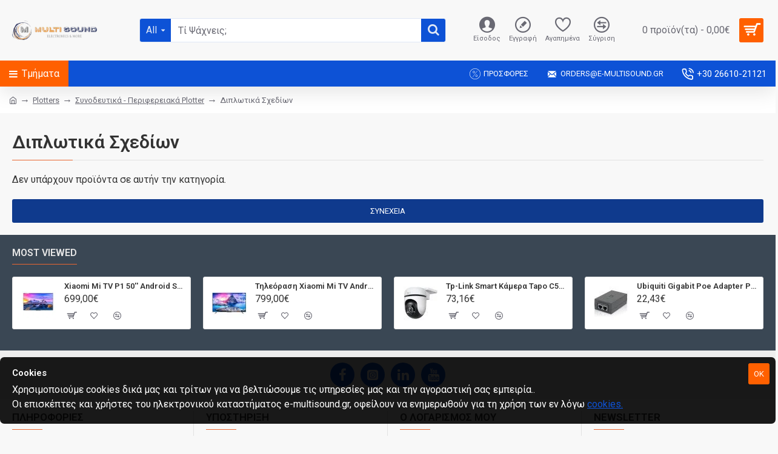

--- FILE ---
content_type: text/html; charset=utf-8
request_url: https://e-multisound.gr/plotters/sunodeutika-perifereiaka-plotter/diplotika-schedion
body_size: 104772
content:
<!DOCTYPE html><html dir="ltr" lang="el" class="desktop mac chrome chrome131 webkit oc30 is-guest route-product-category category-190 store-0 skin-1 desktop-header-active mobile-sticky no-language no-currency layout-3" data-jb="7c1b5824" data-jv="3.1.11" data-ov="3.0.3.8"><head typeof="og:website"><meta charset="UTF-8" /><meta name="viewport" content="width=device-width, initial-scale=1.0"><meta http-equiv="X-UA-Compatible" content="IE=edge"><title>Διπλωτικά Σχεδίων</title><base href="https://e-multisound.gr/" /><link rel="preload" href="catalog/view/theme/journal3/icons/fonts/icomoon.woff2?v=907f30d557" as="font" crossorigin><link rel="preconnect" href="https://fonts.googleapis.com/" crossorigin><link rel="preconnect" href="https://fonts.gstatic.com/" crossorigin><meta name="description" content="Διπλωτικά Σχεδίων" /><meta name="keywords" content="Διπλωτικά Σχεδίων" /> <script>window['Journal'] = {"isPopup":false,"isPhone":false,"isTablet":false,"isDesktop":true,"filterScrollTop":false,"filterUrlValuesSeparator":",","countdownDay":"Day","countdownHour":"Hour","countdownMin":"Min","countdownSec":"Sec","globalPageColumnLeftTabletStatus":false,"globalPageColumnRightTabletStatus":false,"scrollTop":true,"scrollToTop":false,"notificationHideAfter":"2000","quickviewPageStyleCloudZoomStatus":true,"quickviewPageStyleAdditionalImagesCarousel":true,"quickviewPageStyleAdditionalImagesCarouselStyleSpeed":"500","quickviewPageStyleAdditionalImagesCarouselStyleAutoPlay":false,"quickviewPageStyleAdditionalImagesCarouselStylePauseOnHover":true,"quickviewPageStyleAdditionalImagesCarouselStyleDelay":"3000","quickviewPageStyleAdditionalImagesCarouselStyleLoop":false,"quickviewPageStyleAdditionalImagesHeightAdjustment":"5","quickviewPageStyleProductStockUpdate":false,"quickviewPageStylePriceUpdate":false,"quickviewPageStyleOptionsSelect":"none","quickviewText":"Quickview","mobileHeaderOn":"tablet","subcategoriesCarouselStyleSpeed":"500","subcategoriesCarouselStyleAutoPlay":false,"subcategoriesCarouselStylePauseOnHover":true,"subcategoriesCarouselStyleDelay":"3000","subcategoriesCarouselStyleLoop":false,"productPageStyleImageCarouselStyleSpeed":"500","productPageStyleImageCarouselStyleAutoPlay":false,"productPageStyleImageCarouselStylePauseOnHover":true,"productPageStyleImageCarouselStyleDelay":"3000","productPageStyleImageCarouselStyleLoop":false,"productPageStyleCloudZoomStatus":true,"productPageStyleCloudZoomPosition":"inner","productPageStyleAdditionalImagesCarousel":true,"productPageStyleAdditionalImagesCarouselStyleSpeed":"500","productPageStyleAdditionalImagesCarouselStyleAutoPlay":false,"productPageStyleAdditionalImagesCarouselStylePauseOnHover":true,"productPageStyleAdditionalImagesCarouselStyleDelay":"3000","productPageStyleAdditionalImagesCarouselStyleLoop":false,"productPageStyleAdditionalImagesHeightAdjustment":"","productPageStyleProductStockUpdate":false,"productPageStylePriceUpdate":false,"productPageStyleOptionsSelect":"none","infiniteScrollStatus":true,"infiniteScrollOffset":"4","infiniteScrollLoadPrev":"\u039b\u03b9\u03b3\u03cc\u03c4\u03b5\u03c1\u03b1 \u03a0\u03c1\u03bf\u03ca\u03cc\u03bd\u03c4\u03b1","infiniteScrollLoadNext":"\u03a0\u03b5\u03c1\u03b9\u03c3\u03c3\u03cc\u03c4\u03b5\u03c1\u03b1 \u03a0\u03c1\u03bf\u03ca\u03cc\u03bd\u03c4\u03b1","infiniteScrollLoading":"\u03a6\u03bf\u03c1\u03c4\u03ce\u03bd\u03b5\u03b9","infiniteScrollNoneLeft":"","checkoutUrl":"https:\/\/e-multisound.gr\/index.php?route=checkout\/checkout","headerHeight":"100","headerCompactHeight":"50","mobileMenuOn":"9999","searchStyleSearchAutoSuggestStatus":true,"searchStyleSearchAutoSuggestDescription":true,"searchStyleSearchAutoSuggestSubCategories":true,"headerMiniSearchDisplay":"default","stickyStatus":true,"stickyFullHomePadding":false,"stickyFullwidth":true,"stickyAt":"","stickyHeight":"","headerTopBarHeight":"35","topBarStatus":false,"headerType":"classic","headerMobileHeight":"50","headerMobileStickyStatus":true,"headerMobileTopBarVisibility":true,"headerMobileTopBarHeight":"30","notification":[{"m":137,"c":"017df752"}],"headerNotice":[{"m":56,"c":"9e4f882c"}],"columnsCount":0};</script> <script>if(window.NodeList&&!NodeList.prototype.forEach){NodeList.prototype.forEach=Array.prototype.forEach;}
(function(){if(Journal['isPhone']){return;}
var wrappers=['search','cart','cart-content','logo','language','currency'];var documentClassList=document.documentElement.classList;function extractClassList(){return['desktop','tablet','phone','desktop-header-active','mobile-header-active','mobile-menu-active'].filter(function(cls){return documentClassList.contains(cls);});}
function mqr(mqls,listener){Object.keys(mqls).forEach(function(k){mqls[k].addListener(listener);});listener();}
function mobileMenu(){console.warn('mobile menu!');var element=document.querySelector('#main-menu');var wrapper=document.querySelector('.mobile-main-menu-wrapper');if(element&&wrapper){wrapper.appendChild(element);}
var main_menu=document.querySelector('.main-menu');if(main_menu){main_menu.classList.add('accordion-menu');}
document.querySelectorAll('.main-menu .dropdown-toggle').forEach(function(element){element.classList.remove('dropdown-toggle');element.classList.add('collapse-toggle');element.removeAttribute('data-toggle');});document.querySelectorAll('.main-menu .dropdown-menu').forEach(function(element){element.classList.remove('dropdown-menu');element.classList.remove('j-dropdown');element.classList.add('collapse');});}
function desktopMenu(){console.warn('desktop menu!');var element=document.querySelector('#main-menu');var wrapper=document.querySelector('.desktop-main-menu-wrapper');if(element&&wrapper){wrapper.insertBefore(element,document.querySelector('#main-menu-2'));}
var main_menu=document.querySelector('.main-menu');if(main_menu){main_menu.classList.remove('accordion-menu');}
document.querySelectorAll('.main-menu .collapse-toggle').forEach(function(element){element.classList.add('dropdown-toggle');element.classList.remove('collapse-toggle');element.setAttribute('data-toggle','dropdown');});document.querySelectorAll('.main-menu .collapse').forEach(function(element){element.classList.add('dropdown-menu');element.classList.add('j-dropdown');element.classList.remove('collapse');});document.body.classList.remove('mobile-wrapper-open');}
function mobileHeader(){console.warn('mobile header!');Object.keys(wrappers).forEach(function(k){var element=document.querySelector('#'+wrappers[k]);var wrapper=document.querySelector('.mobile-'+wrappers[k]+'-wrapper');if(element&&wrapper){wrapper.appendChild(element);}
if(wrappers[k]==='cart-content'){if(element){element.classList.remove('j-dropdown');element.classList.remove('dropdown-menu');}}});var search=document.querySelector('#search');var cart=document.querySelector('#cart');if(search&&(Journal['searchStyle']==='full')){search.classList.remove('full-search');search.classList.add('mini-search');}
if(cart&&(Journal['cartStyle']==='full')){cart.classList.remove('full-cart');cart.classList.add('mini-cart')}}
function desktopHeader(){console.warn('desktop header!');Object.keys(wrappers).forEach(function(k){var element=document.querySelector('#'+wrappers[k]);var wrapper=document.querySelector('.desktop-'+wrappers[k]+'-wrapper');if(wrappers[k]==='cart-content'){if(element){element.classList.add('j-dropdown');element.classList.add('dropdown-menu');document.querySelector('#cart').appendChild(element);}}else{if(element&&wrapper){wrapper.appendChild(element);}}});var search=document.querySelector('#search');var cart=document.querySelector('#cart');if(search&&(Journal['searchStyle']==='full')){search.classList.remove('mini-search');search.classList.add('full-search');}
if(cart&&(Journal['cartStyle']==='full')){cart.classList.remove('mini-cart');cart.classList.add('full-cart');}
documentClassList.remove('mobile-cart-content-container-open');documentClassList.remove('mobile-main-menu-container-open');documentClassList.remove('mobile-overlay');}
function moveElements(classList){if(classList.includes('mobile-header-active')){mobileHeader();mobileMenu();}else if(classList.includes('mobile-menu-active')){desktopHeader();mobileMenu();}else{desktopHeader();desktopMenu();}}
var mqls={phone:window.matchMedia('(max-width: 768px)'),tablet:window.matchMedia('(max-width: 1024px)'),menu:window.matchMedia('(max-width: '+Journal['mobileMenuOn']+'px)')};mqr(mqls,function(){var oldClassList=extractClassList();if(Journal['isDesktop']){if(mqls.phone.matches){documentClassList.remove('desktop');documentClassList.remove('tablet');documentClassList.add('mobile');documentClassList.add('phone');}else if(mqls.tablet.matches){documentClassList.remove('desktop');documentClassList.remove('phone');documentClassList.add('mobile');documentClassList.add('tablet');}else{documentClassList.remove('mobile');documentClassList.remove('phone');documentClassList.remove('tablet');documentClassList.add('desktop');}
if(documentClassList.contains('phone')||(documentClassList.contains('tablet')&&Journal['mobileHeaderOn']==='tablet')){documentClassList.remove('desktop-header-active');documentClassList.add('mobile-header-active');}else{documentClassList.remove('mobile-header-active');documentClassList.add('desktop-header-active');}}
if(documentClassList.contains('desktop-header-active')&&mqls.menu.matches){documentClassList.add('mobile-menu-active');}else{documentClassList.remove('mobile-menu-active');}
var newClassList=extractClassList();if(oldClassList.join(' ')!==newClassList.join(' ')){if(documentClassList.contains('safari')&&!documentClassList.contains('ipad')&&navigator.maxTouchPoints&&navigator.maxTouchPoints>2){window.fetch('index.php?route=journal3/journal3/device_detect',{method:'POST',body:'device=ipad',headers:{'Content-Type':'application/x-www-form-urlencoded'}}).then(function(data){return data.json();}).then(function(data){if(data.response.reload){window.location.reload();}});}
if(document.readyState==='loading'){document.addEventListener('DOMContentLoaded',function(){moveElements(newClassList);});}else{moveElements(newClassList);}}});})();(function(){var cookies={};var style=document.createElement('style');var documentClassList=document.documentElement.classList;document.head.appendChild(style);document.cookie.split('; ').forEach(function(c){var cc=c.split('=');cookies[cc[0]]=cc[1];});if(Journal['popup']){for(var i in Journal['popup']){if(!cookies['p-'+Journal['popup'][i]['c']]){documentClassList.add('popup-open');documentClassList.add('popup-center');break;}}}
if(Journal['notification']){for(var i in Journal['notification']){if(cookies['n-'+Journal['notification'][i]['c']]){style.sheet.insertRule('.module-notification-'+Journal['notification'][i]['m']+'{ display:none }');}}}
if(Journal['headerNotice']){for(var i in Journal['headerNotice']){if(cookies['hn-'+Journal['headerNotice'][i]['c']]){style.sheet.insertRule('.module-header_notice-'+Journal['headerNotice'][i]['m']+'{ display:none }');}}}
if(Journal['layoutNotice']){for(var i in Journal['layoutNotice']){if(cookies['ln-'+Journal['layoutNotice'][i]['c']]){style.sheet.insertRule('.module-layout_notice-'+Journal['layoutNotice'][i]['m']+'{ display:none }');}}}})();</script> <script>WebFontConfig = { google: { families: ["Roboto:700,400,600:latin-ext"] } };</script> <script src="https://ajax.googleapis.com/ajax/libs/webfont/1.6.26/webfont.js" async></script> <link href="catalog/view/javascript/bootstrap/css/bootstrap.min.css?v=7c1b5824" type="text/css" rel="stylesheet" media="all" /><link href="catalog/view/javascript/font-awesome/css/font-awesome.min.css?v=7c1b5824" type="text/css" rel="stylesheet" media="all" /><link href="catalog/view/theme/journal3/lib/swiper/swiper.min.css?v=7c1b5824" type="text/css" rel="stylesheet" media="all" /><link href="catalog/view/theme/journal3/stylesheet/style.min.css?v=7c1b5824" type="text/css" rel="stylesheet" media="all" /><link href="https://e-multisound.gr/diplotika-schedion" rel="canonical" /><link href="https://e-multisound.gr/image/catalog/Logo/Multisound Favicon 64 X61.png" rel="icon" /> <script type='text/javascript'>(function (a, b, c, d, s) {a.__bp360 = c;a[c] = a[c] || function (){(a[c].q = a[c].q || []).push(arguments);};
			s = b.createElement('script'); s.async = true; s.src = d; (b.body || b.head).appendChild(s);})
			(window, document, 'bp', 'https://360.bestprice.gr/360.js');

			bp('connect', 'BP-403021-HCUbvLfxxv');
			bp('native', true);</script> <style>.blog-post .post-details .post-stats{white-space:nowrap;overflow-x:auto;overflow-y:hidden;-webkit-overflow-scrolling:touch;;color:rgba(105, 105, 115, 1);margin-top:15px;margin-bottom:35px}.blog-post .post-details .post-stats .p-category{flex-wrap:nowrap;display:inline-flex}.mobile .blog-post .post-details .post-stats{overflow-x:scroll}.blog-post .post-details .post-stats::-webkit-scrollbar{-webkit-appearance:none;height:1px;height:5px;width:5px}.blog-post .post-details .post-stats::-webkit-scrollbar-track{background-color:white}.blog-post .post-details .post-stats::-webkit-scrollbar-thumb{background-color:#999;background-color:rgba(233, 102, 49, 1)}.blog-post .post-details .post-stats .p-posted{display:inline-flex}.blog-post .post-details .post-stats .p-author{display:none}.blog-post .post-details .post-stats .p-date{display:inline-flex}.p-date-image{color:rgba(255, 255, 255, 1);font-weight:700;background:rgba(15, 58, 141, 1);margin:7px;border-radius:3px}.blog-post .post-details .post-stats .p-comment{display:none}.blog-post .post-details .post-stats .p-view{display:inline-flex}.post-details{padding-bottom:20px}.post-content>p{margin-bottom:10px}.post-content{font-size:15px;column-count:initial;column-gap:50px;column-rule-style:none}.post-image{display:block;text-align:left;float:none}.post-image
img{border-radius:10px;box-shadow:0 5px 50px -10px rgba(0, 0, 0, 0.05)}.blog-post
.tags{margin-top:15px;justify-content:flex-start;font-size:13px;font-weight:700;justify-content:center}.blog-post .tags a, .blog-post .tags-title{margin-right:8px;margin-bottom:8px}.blog-post .tags
b{display:none}.blog-post .tags
a{border-radius:10px;padding-right:8px;padding-left:8px;font-size:13px;color:rgba(230, 230, 230, 1);font-weight:400;text-decoration:none;background:rgba(44, 54, 64, 1)}.blog-post .tags a:hover{color:rgba(255,255,255,1);background:rgba(15,58,141,1)}.post-comments{margin-top:20px}.reply-btn.btn,.reply-btn.btn:visited{font-size:13px;color:rgba(255,255,255,1);font-weight:400;text-transform:uppercase}.reply-btn.btn:hover{color:rgba(255, 255, 255, 1) !important;background:rgba(13, 82, 214, 1) !important}.reply-btn.btn:active,.reply-btn.btn:hover:active,.reply-btn.btn:focus:active{color:rgba(255, 255, 255, 1) !important;background:rgba(15, 58, 141, 1) !important;box-shadow:inset 0 0 5px rgba(0,0,0,0.1)}.reply-btn.btn:focus{color:rgba(255, 255, 255, 1) !important;box-shadow:inset 0 0 5px rgba(0,0,0,0.1)}.reply-btn.btn{background:rgba(15, 58, 141, 1);border-width:2px;padding:13px;padding-right:18px;padding-left:18px;border-radius:3px !important}.desktop .reply-btn.btn:hover{box-shadow:0 10px 30px rgba(0,0,0,0.1)}.reply-btn.btn.btn.disabled::after{font-size:20px}.post-comment{margin-bottom:30px;padding-bottom:15px;border-width:0;border-bottom-width:1px;border-style:solid}.post-reply{margin-top:15px;margin-left:60px;padding-top:20px;border-width:0;border-top-width:1px;border-style:solid}.user-avatar{display:block;margin-right:15px;border-radius:50%}.module-blog_comments .side-image{display:block}.post-comment .user-name{font-size:18px;font-weight:700}.post-comment .user-data
div{font-size:12px}.post-comment .user-site::before{left:-1px}.post-comment .user-data .user-date{display:inline-flex}.post-comment .user-data .user-time{display:inline-flex}.comment-form .form-group:not(.required){display:flex}.user-data .user-site{display:inline-flex}.main-posts.post-grid .post-layout.swiper-slide{margin-right:20px;width:calc((100% - 3 * 20px) / 4 - 0.01px)}.main-posts.post-grid .post-layout:not(.swiper-slide){padding:10px;width:calc(100% / 4 - 0.01px)}.one-column #content .main-posts.post-grid .post-layout.swiper-slide{margin-right:20px;width:calc((100% - 2 * 20px) / 3 - 0.01px)}.one-column #content .main-posts.post-grid .post-layout:not(.swiper-slide){padding:10px;width:calc(100% / 3 - 0.01px)}.two-column #content .main-posts.post-grid .post-layout.swiper-slide{margin-right:20px;width:calc((100% - 1 * 20px) / 2 - 0.01px)}.two-column #content .main-posts.post-grid .post-layout:not(.swiper-slide){padding:10px;width:calc(100% / 2 - 0.01px)}.side-column .main-posts.post-grid .post-layout.swiper-slide{margin-right:20px;width:calc((100% - 0 * 20px) / 1 - 0.01px)}.side-column .main-posts.post-grid .post-layout:not(.swiper-slide){padding:10px;width:calc(100% / 1 - 0.01px)}.main-posts.post-grid{margin:-10px}.post-grid .post-thumb{background:rgba(255, 255, 255, 1);border-radius:7px}.desktop .post-grid .post-thumb:hover{box-shadow:0 10px 30px rgba(0, 0, 0, 0.1)}.post-grid .post-thumb:hover .image
img{transform:scale(1.15)}.post-grid .post-thumb
.caption{position:relative;bottom:auto;width:auto}.post-grid .post-thumb
.name{display:flex;width:auto;margin-left:auto;margin-right:auto;justify-content:center;margin-left:auto;margin-right:auto;margin-top:12px;margin-bottom:12px}.post-grid .post-thumb .name
a{white-space:nowrap;overflow:hidden;text-overflow:ellipsis;font-family:'Roboto';font-weight:700;font-size:18px;color:rgba(58, 71, 84, 1)}.post-grid .post-thumb
.description{display:block;color:rgba(105, 105, 115, 1);text-align:center;padding-right:15px;padding-left:15px}.post-grid .post-thumb .button-group{display:flex;justify-content:center;padding:15px}.post-grid .post-thumb .btn-read-more::before{display:inline-block}.post-grid .post-thumb .btn-read-more::after{display:inline-block;content:'\e5c8' !important;font-family:icomoon !important}.post-grid .post-thumb .btn-read-more .btn-text{display:inline-block;padding:0
.4em}.post-grid .post-thumb .btn-read-more.btn, .post-grid .post-thumb .btn-read-more.btn:visited{font-size:12px;color:rgba(105, 105, 115, 1);text-transform:none}.post-grid .post-thumb .btn-read-more.btn:hover{color:rgba(233, 102, 49, 1) !important;background:none !important}.post-grid .post-thumb .btn-read-more.btn:active, .post-grid .post-thumb .btn-read-more.btn:hover:active, .post-grid .post-thumb .btn-read-more.btn:focus:active{color:rgba(233, 102, 49, 1) !important;background:none !important;box-shadow:none}.post-grid .post-thumb .btn-read-more.btn:focus{color:rgba(233, 102, 49, 1) !important;background:none;box-shadow:none}.post-grid .post-thumb .btn-read-more.btn{background:none;border-style:none;padding:3px;box-shadow:none}.desktop .post-grid .post-thumb .btn-read-more.btn:hover{box-shadow:none}.post-grid .post-thumb .btn-read-more.btn.btn.disabled::after{font-size:20px}.post-grid .post-thumb .post-stats{display:flex;justify-content:center;position:absolute;transform:translateY(-100%);width:100%;background:rgba(240, 242, 245, 0.9);padding:7px}.post-grid .post-thumb .post-stats .p-author{display:flex}.post-grid .post-thumb
.image{display:block}.post-grid .post-thumb .p-date{display:flex}.post-grid .post-thumb .post-stats .p-comment{display:flex}.post-grid .post-thumb .post-stats .p-view{display:flex}.post-list .post-layout:not(.swiper-slide){margin-bottom:40px}.post-list .post-thumb
.caption{flex-basis:200px;background:rgba(248, 248, 248, 1);padding:20px;padding-top:15px}.post-list .post-thumb
.image{display:block}.desktop .post-list .post-thumb:hover{box-shadow:0 15px 90px -10px rgba(0, 0, 0, 0.2)}.post-list .post-thumb:hover .image
img{transform:scale(1.15)}.post-list .post-thumb
.name{display:flex;width:auto;margin-left:auto;margin-right:auto;justify-content:flex-start;margin-left:0;margin-right:auto}.post-list .post-thumb .name
a{white-space:normal;overflow:visible;text-overflow:initial;font-family:'Roboto';font-weight:700;font-size:22px;color:rgba(51, 51, 51, 1)}.desktop .post-list .post-thumb .name a:hover{color:rgba(233, 102, 49, 1)}.post-list .post-thumb
.description{display:block;color:rgba(139, 145, 152, 1);padding-top:5px;padding-bottom:5px;margin-bottom:10px}.post-list .post-thumb .button-group{display:flex;justify-content:flex-start}.post-list .post-thumb .btn-read-more::before{display:inline-block}.post-list .post-thumb .btn-read-more .btn-text{display:inline-block;padding:0
.4em}.post-list .post-thumb .btn-read-more::after{content:'\e5c8' !important;font-family:icomoon !important}.post-list .post-thumb .btn-read-more.btn, .post-list .post-thumb .btn-read-more.btn:visited{font-size:13px;color:rgba(44, 54, 64, 1);font-weight:400;text-transform:uppercase}.post-list .post-thumb .btn-read-more.btn:hover{color:rgba(255, 255, 255, 1) !important;background:rgba(13, 82, 214, 1) !important}.post-list .post-thumb .btn-read-more.btn:active, .post-list .post-thumb .btn-read-more.btn:hover:active, .post-list .post-thumb .btn-read-more.btn:focus:active{color:rgba(255, 255, 255, 1) !important;background:rgba(15, 58, 141, 1) !important;border-color:rgba(15, 58, 141, 1) !important;box-shadow:inset 0 0 5px rgba(0, 0, 0, 0.1)}.post-list .post-thumb .btn-read-more.btn:focus{color:rgba(255, 255, 255, 1) !important;box-shadow:inset 0 0 5px rgba(0, 0, 0, 0.1)}.post-list .post-thumb .btn-read-more.btn{background:none;border-width:1px;border-style:solid;border-color:rgba(105, 105, 115, 1);padding:12px;padding-right:15px;padding-left:15px}.post-list .post-thumb .btn-read-more.btn:hover, .post-list .post-thumb .btn-read-more.btn:active:hover{border-color:rgba(13, 82, 214, 1)}.desktop .post-list .post-thumb .btn-read-more.btn:hover{box-shadow:0 10px 30px rgba(0, 0, 0, 0.1)}.post-list .post-thumb .btn-read-more.btn.btn.disabled::after{font-size:20px}.post-list .post-thumb .post-stats{display:flex;font-size:16px;color:rgba(139, 145, 152, 1);justify-content:flex-start;margin-bottom:10px}.post-list .post-thumb .post-stats .p-author::before{font-size:13px}.post-list .post-thumb .post-stats .p-author{display:block}.post-list .post-thumb .p-date{display:flex}.post-list .post-thumb .post-stats .p-comment{display:block}.post-list .post-thumb .post-stats .p-view{display:flex}.blog-feed
span{display:block;color:rgba(105, 105, 115, 1) !important}.blog-feed{display:inline-flex;margin-right:30px;margin-top:-5px}.blog-feed::before{content:'\f143' !important;font-family:icomoon !important;font-size:14px;color:rgba(233,102,49,1)}.countdown{font-family:'Roboto';font-weight:400;font-size:15px;color:rgba(51, 51, 51, 1);background:rgba(240, 242, 245, 1);border-radius:3px;width:90%}.countdown div
span{color:rgba(105,105,115,1)}.countdown>div{border-style:solid;border-color:rgba(226, 226, 226, 1)}.boxed-layout .site-wrapper{overflow:hidden}.boxed-layout
.header{padding:0
20px}.boxed-layout
.breadcrumb{padding-left:20px;padding-right:20px}.wrapper, .mega-menu-content, .site-wrapper > .container, .grid-cols,.desktop-header-active .is-sticky .header .desktop-main-menu-wrapper,.desktop-header-active .is-sticky .sticky-fullwidth-bg,.boxed-layout .site-wrapper, .breadcrumb, .title-wrapper, .page-title > span,.desktop-header-active .header .top-bar,.desktop-header-active .header .mid-bar,.desktop-main-menu-wrapper{max-width:1280px}.desktop-main-menu-wrapper .main-menu>.j-menu>.first-dropdown::before{transform:translateX(calc(0px - (100vw - 1280px) / 2))}html[dir='rtl'] .desktop-main-menu-wrapper .main-menu>.j-menu>.first-dropdown::before{transform:none;right:calc(0px - (100vw - 1280px) / 2)}.desktop-main-menu-wrapper .main-menu>.j-menu>.first-dropdown.mega-custom::before{transform:translateX(calc(0px - (200vw - 1280px) / 2))}html[dir='rtl'] .desktop-main-menu-wrapper .main-menu>.j-menu>.first-dropdown.mega-custom::before{transform:none;right:calc(0px - (200vw - 1280px) / 2)}body{background:rgba(248,248,248,1);font-family:'Roboto';font-weight:400;font-size:16px;line-height:1.5;-webkit-font-smoothing:antialiased}#content{padding-bottom:20px}.column-left
#content{padding-left:30px}.column-right
#content{padding-right:30px}.side-column{max-width:260px;padding:30px;padding-top:0px;padding-left:0px}.one-column
#content{max-width:calc(100% - 260px)}.two-column
#content{max-width:calc(100% - 260px * 2)}#column-left{border-width:0;border-right-width:1px;border-style:solid;border-color:rgba(226,226,226,1)}#column-right{border-width:0;border-left-width:1px;border-style:solid;border-color:rgba(226,226,226,1);padding:30px;padding-top:0px;padding-right:0px}.page-title{display:block}.dropdown.drop-menu>.j-dropdown{left:0;right:auto;transform:translate3d(0,-10px,0)}.dropdown.drop-menu.animating>.j-dropdown{left:0;right:auto;transform:none}.dropdown.drop-menu>.j-dropdown::before{left:10px;right:auto;transform:translateX(0)}.dropdown.dropdown .j-menu .dropdown>a>.count-badge{margin-right:0}.dropdown.dropdown .j-menu .dropdown>a>.count-badge+.open-menu+.menu-label{margin-left:7px}.dropdown.dropdown .j-menu .dropdown>a::after{display:block}.dropdown.dropdown .j-menu>li>a{font-size:16px;color:rgba(58, 71, 84, 1);font-weight:400;background:rgba(255, 255, 255, 1);padding:10px;padding-left:15px}.dropdown.dropdown .j-menu .links-text{white-space:normal;overflow:visible;text-overflow:initial}.dropdown.dropdown .j-menu>li>a::before{margin-right:7px;min-width:20px;font-size:18px}.desktop .dropdown.dropdown .j-menu > li:hover > a, .dropdown.dropdown .j-menu>li.active>a{background:rgba(240, 242, 245, 1)}.dropdown.dropdown .j-menu > li > a, .dropdown.dropdown.accordion-menu .menu-item > a + div, .dropdown.dropdown .accordion-menu .menu-item>a+div{border-style:none}.dropdown.dropdown .j-menu a .count-badge{display:none;position:relative}.dropdown.dropdown:not(.mega-menu) .j-dropdown{min-width:200px}.dropdown.dropdown:not(.mega-menu) .j-menu{box-shadow:30px 40px 90px -10px rgba(0, 0, 0, 0.2)}.dropdown.dropdown .j-dropdown::before{display:block;border-bottom-color:rgba(255,255,255,1);margin-left:7px;margin-top:-10px}legend{font-family:'Roboto';font-weight:600;font-size:17px;margin-bottom:15px;white-space:normal;overflow:visible;text-overflow:initial;font-family:'Roboto';font-weight:600;font-size:17px;margin-bottom:15px;white-space:normal;overflow:visible;text-overflow:initial}legend::after{content:'';display:block;position:relative;margin-top:10px;content:'';display:block;position:relative;margin-top:10px}legend.page-title>span::after{content:'';display:block;position:relative;margin-top:10px;content:'';display:block;position:relative;margin-top:10px}legend::after,legend.page-title>span::after{width:50px;height:1px;background:rgba(233,102,49,1);width:50px;height:1px;background:rgba(233,102,49,1)}.title{font-family:'Roboto';font-weight:600;font-size:17px;margin-bottom:15px;white-space:normal;overflow:visible;text-overflow:initial}.title::after{content:'';display:block;position:relative;margin-top:10px}.title.page-title>span::after{content:'';display:block;position:relative;margin-top:10px}.title::after,.title.page-title>span::after{width:50px;height:1px;background:rgba(233, 102, 49, 1)}html:not(.popup) .page-title{font-size:30px;border-width:0;border-bottom-width:1px;border-style:solid;border-color:rgba(226, 226, 226, 1);margin-top:30px;margin-bottom:30px;white-space:normal;overflow:visible;text-overflow:initial}html:not(.popup) .page-title::after{content:'';display:block;position:relative;margin-top:10px}html:not(.popup) .page-title.page-title>span::after{content:'';display:block;position:relative;margin-top:10px}html:not(.popup) .page-title::after, html:not(.popup) .page-title.page-title>span::after{width:100px;height:1px;background:rgba(233,102,49,1)}.menu-label{color:rgba(255,255,255,1);font-weight:400;text-transform:none;background:rgba(233,102,49,1);padding:1px;padding-right:5px;padding-left:5px}.btn,.btn:visited{font-size:13px;color:rgba(255,255,255,1);font-weight:400;text-transform:uppercase}.btn:hover{color:rgba(255, 255, 255, 1) !important;background:rgba(13, 82, 214, 1) !important}.btn:active,.btn:hover:active,.btn:focus:active{color:rgba(255, 255, 255, 1) !important;background:rgba(15, 58, 141, 1) !important;box-shadow:inset 0 0 5px rgba(0,0,0,0.1)}.btn:focus{color:rgba(255, 255, 255, 1) !important;box-shadow:inset 0 0 5px rgba(0,0,0,0.1)}.btn{background:rgba(15, 58, 141, 1);border-width:2px;padding:13px;padding-right:18px;padding-left:18px;border-radius:3px !important}.desktop .btn:hover{box-shadow:0 10px 30px rgba(0,0,0,0.1)}.btn.btn.disabled::after{font-size:20px}.btn-primary.btn,.btn-primary.btn:visited{font-size:13px;color:rgba(255,255,255,1);font-weight:400;text-transform:uppercase}.btn-primary.btn:hover{color:rgba(255, 255, 255, 1) !important;background:rgba(13, 82, 214, 1) !important}.btn-primary.btn:active,.btn-primary.btn:hover:active,.btn-primary.btn:focus:active{color:rgba(255, 255, 255, 1) !important;background:rgba(15, 58, 141, 1) !important;box-shadow:inset 0 0 5px rgba(0,0,0,0.1)}.btn-primary.btn:focus{color:rgba(255, 255, 255, 1) !important;box-shadow:inset 0 0 5px rgba(0,0,0,0.1)}.btn-primary.btn{background:rgba(15, 58, 141, 1);border-width:2px;padding:13px;padding-right:18px;padding-left:18px;border-radius:3px !important}.desktop .btn-primary.btn:hover{box-shadow:0 10px 30px rgba(0,0,0,0.1)}.btn-primary.btn.btn.disabled::after{font-size:20px}.btn-secondary.btn{background:rgba(13,82,214,1)}.btn-secondary.btn:hover{background:rgba(15, 58, 141, 1) !important}.btn-secondary.btn.btn.disabled::after{font-size:20px}.btn-success.btn{background:rgba(255,96,0,1)}.btn-success.btn:hover{background:rgba(239, 94, 0, 1) !important}.btn-success.btn.btn.disabled::after{font-size:20px}.btn-danger.btn{background:rgba(221,14,28,1)}.btn-danger.btn:hover{background:rgba(13, 82, 214, 1) !important}.btn-danger.btn.btn.disabled::after{font-size:20px}.btn-default.btn,.btn-default.btn:visited{font-size:13px;color:rgba(255,255,255,1);font-weight:400;text-transform:uppercase}.btn-default.btn:hover{color:rgba(255, 255, 255, 1) !important;background:rgba(13, 82, 214, 1) !important}.btn-default.btn:active,.btn-default.btn:hover:active,.btn-default.btn:focus:active{color:rgba(255, 255, 255, 1) !important;background:rgba(15, 58, 141, 1) !important;box-shadow:inset 0 0 5px rgba(0,0,0,0.1)}.btn-default.btn:focus{color:rgba(255, 255, 255, 1) !important;box-shadow:inset 0 0 5px rgba(0,0,0,0.1)}.btn-default.btn{background:rgba(15, 58, 141, 1);border-width:2px;padding:13px;padding-right:18px;padding-left:18px;border-radius:3px !important}.desktop .btn-default.btn:hover{box-shadow:0 10px 30px rgba(0,0,0,0.1)}.btn-default.btn.btn.disabled::after{font-size:20px}.btn-warning.btn{background:rgba(233,102,49,1)}.btn-warning.btn:hover{background:rgba(13, 82, 214, 1) !important}.btn-warning.btn.btn.disabled::after{font-size:20px}.btn-info.btn{background:rgba(105,105,115,1)}.btn-info.btn:hover{background:rgba(13, 82, 214, 1) !important}.btn-info.btn.btn.disabled::after{font-size:20px}.btn-light.btn,.btn-light.btn:visited{color:rgba(51,51,51,1)}.btn-light.btn{background:rgba(238,238,238,1)}.btn-light.btn:hover{background:rgba(226, 226, 226, 1) !important}.btn-light.btn.btn.disabled::after{font-size:20px}.btn-dark.btn{background:rgba(44,54,64,1)}.btn-dark.btn:hover{background:rgba(58, 71, 84, 1) !important}.btn-dark.btn.btn.disabled::after{font-size:20px}.buttons{margin-top:20px;font-size:12px}.buttons .pull-right .btn, .buttons .pull-right .btn:visited{font-size:13px;color:rgba(255, 255, 255, 1);font-weight:400;text-transform:uppercase}.buttons .pull-right .btn:hover{color:rgba(255, 255, 255, 1) !important;background:rgba(13, 82, 214, 1) !important}.buttons .pull-right .btn:active, .buttons .pull-right .btn:hover:active, .buttons .pull-right .btn:focus:active{color:rgba(255, 255, 255, 1) !important;background:rgba(15, 58, 141, 1) !important;box-shadow:inset 0 0 5px rgba(0, 0, 0, 0.1)}.buttons .pull-right .btn:focus{color:rgba(255, 255, 255, 1) !important;box-shadow:inset 0 0 5px rgba(0, 0, 0, 0.1)}.buttons .pull-right
.btn{background:rgba(15, 58, 141, 1);border-width:2px;padding:13px;padding-right:18px;padding-left:18px;border-radius:3px !important}.desktop .buttons .pull-right .btn:hover{box-shadow:0 10px 30px rgba(0, 0, 0, 0.1)}.buttons .pull-right .btn.btn.disabled::after{font-size:20px}.buttons .pull-left
.btn{background:rgba(13, 82, 214, 1)}.buttons .pull-left .btn:hover{background:rgba(15, 58, 141, 1) !important}.buttons .pull-left .btn.btn.disabled::after{font-size:20px}.buttons>div{flex:1;width:auto;flex-basis:0}.buttons > div
.btn{width:100%}.buttons .pull-left{margin-right:0}.buttons>div+div{padding-left:20px}.buttons .pull-right:only-child{flex:1;margin:0
0 0 auto}.buttons .pull-right:only-child
.btn{width:100%}.buttons input+.btn{margin-top:5px}.buttons input[type=checkbox]{margin-right:7px !important;margin-left:3px !important}.tags{margin-top:15px;justify-content:flex-start;font-size:13px;font-weight:700}.tags a,.tags-title{margin-right:8px;margin-bottom:8px}.tags
b{display:none}.tags
a{border-radius:10px;padding-right:8px;padding-left:8px;font-size:13px;color:rgba(230, 230, 230, 1);font-weight:400;text-decoration:none;background:rgba(44, 54, 64, 1)}.tags a:hover{color:rgba(255,255,255,1);background:rgba(15,58,141,1)}.nav-tabs>li>a,.nav-tabs>li.active>a,.nav-tabs>li.active>a:hover,.nav-tabs>li.active>a:focus{font-family:'Roboto';font-weight:600;font-size:16px;color:rgba(139, 145, 152, 1);text-transform:uppercase}.desktop .nav-tabs>li:hover>a,.nav-tabs>li.active>a{color:rgba(51,51,51,1)}.nav-tabs>li.active>a,.nav-tabs>li.active>a:hover,.nav-tabs>li.active>a:focus{color:rgba(51,51,51,1)}.nav-tabs>li{border-width:0;border-bottom-width:1px;border-style:solid;border-color:rgba(0,0,0,0);flex-grow:0}.nav-tabs>li.active{border-color:rgba(233,102,49,1)}.nav-tabs>li.active::after{display:none;border-top-width:10px}.nav-tabs>li>a{justify-content:center;white-space:nowrap;padding:0px;padding-bottom:8px}.nav-tabs>li>a::before{font-size:18px}.nav-tabs{display:flex;justify-content:flex-start;flex-wrap:nowrap;overflow-x:auto;overflow-y:hidden;-webkit-overflow-scrolling:touch;;min-width:50px}.nav-tabs>li:not(:last-child){margin-right:20px}.mobile .nav-tabs{overflow-x:scroll}.nav-tabs::-webkit-scrollbar{-webkit-appearance:none;height:1px;height:1px;width:1px}.nav-tabs::-webkit-scrollbar-track{background-color:white;background-color:rgba(238,238,238,1)}.nav-tabs::-webkit-scrollbar-thumb{background-color:#999;background-color:rgba(139,145,152,1)}.tab-container::before{display:none}.tab-content{padding-top:20px}.tab-container{display:block}.tab-container .nav-tabs{flex-direction:row}.alert{margin-bottom:20px}.breadcrumb{display:block !important;text-align:left;background:rgba(255,255,255,1);padding:10px;padding-left:0px;white-space:nowrap}.breadcrumb::before{background:rgba(255, 255, 255, 1)}.breadcrumb li:first-of-type a i::before{content:'\eb69' !important;font-family:icomoon !important;top:1px}.breadcrumb
a{font-size:13px;color:rgba(105, 105, 115, 1)}.breadcrumb li:last-of-type
a{color:rgba(105,105,115,1)}.breadcrumb>li+li:before{content:'→';color:rgba(105, 105, 115, 1);top:1px}.mobile
.breadcrumb{overflow-x:scroll}.breadcrumb::-webkit-scrollbar{-webkit-appearance:none;height:1px;height:1px;width:1px}.breadcrumb::-webkit-scrollbar-track{background-color:white}.breadcrumb::-webkit-scrollbar-thumb{background-color:#999;background-color:rgba(233, 102, 49, 1)}.panel-group .panel-heading a::before{content:'\f067' !important;font-family:icomoon !important;margin-right:3px;order:10}.desktop .panel-group .panel-heading:hover a::before{color:rgba(13, 82, 214, 1)}.panel-group .panel-active .panel-heading a::before{content:'\f068' !important;font-family:icomoon !important;color:rgba(15, 58, 141, 1)}.panel-group .panel-heading
a{justify-content:space-between;font-family:'Roboto';font-weight:600;color:rgba(105, 105, 115, 1);text-transform:uppercase;padding:15px;padding-right:5px;padding-left:0px}.panel-group .panel-heading:hover
a{color:rgba(13, 82, 214, 1)}.panel-group .panel-active .panel-heading:hover a, .panel-group .panel-active .panel-heading
a{color:rgba(15, 58, 141, 1)}.panel-group .panel-heading{border-width:0;border-top-width:1px;border-style:solid;border-color:rgba(226, 226, 226, 1)}.panel-group .panel:first-child .panel-heading{border-width:0px}.panel-group .panel-body{padding-bottom:20px}body h1, body h2, body h3, body h4, body h5, body
h6{font-family:'Roboto';font-weight:600}body
a{color:rgba(13, 82, 214, 1);text-decoration:underline;display:inline-block}body a:hover{color:rgba(233, 102, 49, 1);text-decoration:none}body
p{margin-bottom:15px}body
h1{margin-bottom:20px}body
h2{font-size:30px;margin-bottom:15px}body
h3{margin-bottom:15px}body
h4{text-transform:uppercase;margin-bottom:15px}body
h5{font-size:22px;color:rgba(139, 145, 152, 1);font-weight:400;margin-bottom:20px}body
h6{font-size:15px;color:rgba(255, 255, 255, 1);text-transform:uppercase;background:rgba(233, 102, 49, 1);padding:10px;padding-top:7px;padding-bottom:7px;margin-top:5px;margin-bottom:15px;display:inline-block}body
blockquote{font-size:17px;font-weight:400;padding-left:20px;margin-top:20px;margin-bottom:20px;border-width:0;border-left-width:5px;border-style:solid;border-color:rgba(233, 102, 49, 1);float:none;display:flex;flex-direction:column;max-width:500px}body blockquote::before{margin-left:initial;margin-right:auto;float:none;content:'\e9af' !important;font-family:icomoon !important;font-size:45px;color:rgba(15, 58, 141, 1);margin-right:10px;margin-bottom:10px}body
hr{margin-top:20px;margin-bottom:20px;border-width:0;border-top-width:1px;border-style:solid;border-color:rgba(226, 226, 226, 1);overflow:hidden}body .drop-cap{font-family:'Roboto' !important;font-weight:700 !important;font-size:70px !important;font-family:'Roboto';font-weight:700;margin-right:8px}body .amp::before{content:'\e901' !important;font-family:icomoon !important;font-size:25px;top:5px}body .video-responsive{margin:0px;margin-bottom:20px}.count-badge{font-family:'Roboto';font-weight:400;font-size:11px;color:rgba(255,255,255,1);background:rgba(221,14,28,1);border-width:2px;border-style:solid;border-color:rgba(248,248,248,1);border-radius:50px}.count-zero{display:none !important}.product-label
b{font-size:11px;color:rgba(255, 255, 255, 1);font-weight:700;text-transform:uppercase;background:rgba(13, 82, 214, 1);border-radius:3px;padding:5px;padding-bottom:6px}.product-label.product-label-default
b{min-width:45px}.tooltip-inner{font-size:12px;color:rgba(255, 255, 255, 1);background:rgba(13, 82, 214, 1);border-radius:3px;box-shadow:0 -10px 30px -5px rgba(0, 0, 0, 0.15)}.tooltip.top .tooltip-arrow{border-top-color:rgba(13, 82, 214, 1)}.tooltip.right .tooltip-arrow{border-right-color:rgba(13, 82, 214, 1)}.tooltip.bottom .tooltip-arrow{border-bottom-color:rgba(13, 82, 214, 1)}.tooltip.left .tooltip-arrow{border-left-color:rgba(13, 82, 214, 1)}table
td{color:rgba(105, 105, 115, 1);background:rgba(255, 255, 255, 1);padding:12px
!important}table tbody tr:nth-child(even) td{background:rgba(250,250,250,1)}table{border-width:1px !important;border-style:solid !important;border-color:rgba(226, 226, 226, 1) !important}table thead
td{font-size:12px;font-weight:700;text-transform:uppercase;background:rgba(238, 238, 238, 1)}table thead td, table thead
th{border-width:0 !important;border-top-width:1px !important;border-bottom-width:1px !important;border-style:solid !important;border-color:rgba(226, 226, 226, 1) !important}table tfoot
td{background:rgba(238, 238, 238, 1)}table tfoot td, table tfoot
th{border-width:0 !important;border-top-width:1px !important;border-style:solid !important;border-color:rgba(226, 226, 226, 1) !important}.table-responsive{border-width:1px;border-style:solid;border-color:rgba(226,226,226,1)}.table-responsive>table{border-width:0px !important}.table-responsive::-webkit-scrollbar-thumb{background-color:rgba(233,102,49,1);border-radius:5px}.table-responsive::-webkit-scrollbar{height:1px;width:1px}label{font-size:16px}.has-error{color:rgba(221, 14, 28, 1) !important}.form-group .control-label{max-width:150px;padding-top:7px;padding-bottom:5px;justify-content:flex-start}.has-error .form-control{border-style:solid !important;border-color:rgba(221, 14, 28, 1) !important}.required .control-label::after, .required .control-label+div::before,.text-danger{font-size:17px;color:rgba(221,14,28,1)}.form-group{margin-bottom:8px}.required.has-error .control-label::after, .required.has-error .control-label+div::before{color:rgba(221, 14, 28, 1) !important}.required .control-label::after, .required .control-label+div::before{margin-left:5px;margin-top:3px}input.form-control{background:rgba(255, 255, 255, 1) !important;border-width:1px !important;border-style:solid !important;border-color:rgba(226, 226, 226, 1) !important;border-radius:3px !important;max-width:500px;height:38px}input.form-control:hover{box-shadow:0 5px 50px -10px rgba(0,0,0,0.05)}input.form-control:focus{box-shadow:inset 0 0 5px rgba(0,0,0,0.1)}textarea.form-control{background:rgba(255, 255, 255, 1) !important;border-width:1px !important;border-style:solid !important;border-color:rgba(226, 226, 226, 1) !important;border-radius:3px !important;height:100px}textarea.form-control:hover{box-shadow:0 5px 50px -10px rgba(0,0,0,0.05)}textarea.form-control:focus{box-shadow:inset 0 0 5px rgba(0,0,0,0.1)}select.form-control{background:rgba(255, 255, 255, 1) !important;border-width:1px !important;border-style:solid !important;border-color:rgba(226, 226, 226, 1) !important;border-radius:3px !important;max-width:500px}select.form-control:hover{box-shadow:0 5px 50px -10px rgba(0,0,0,0.05)}select.form-control:focus{box-shadow:inset 0 0 5px rgba(0,0,0,0.1)}.radio{width:100%}.checkbox{width:100%}.input-group .input-group-btn
.btn{min-width:36px;padding:12px;min-height:36px;margin-left:5px}.product-option-file .btn i::before{content:'\ebd8' !important;font-family:icomoon !important}.stepper input.form-control{background:rgba(255, 255, 255, 1) !important;border-width:0px !important}.stepper{width:50px;height:36px;border-style:solid;border-color:rgba(105, 105, 115, 1);border-radius:3px}.stepper span
i{color:rgba(105,105,115,1);background-color:rgba(238,238,238,1)}.pagination-results{font-size:13px;letter-spacing:1px;margin-top:20px;justify-content:flex-start}.pagination-results .text-right{display:block}.pagination>li>a:hover{color:rgba(255,255,255,1)}.pagination>li.active>span,.pagination>li.active>span:hover,.pagination>li>a:focus{color:rgba(255,255,255,1)}.pagination>li{background:rgba(248,248,248,1);border-radius:3px}.pagination>li>a,.pagination>li>span{padding:5px;padding-right:6px;padding-left:6px}.pagination>li:hover{background:rgba(15,58,141,1)}.pagination>li.active{background:rgba(15, 58, 141, 1)}.pagination > li:first-child a::before, .pagination > li:last-child a::before{content:'\e940' !important;font-family:icomoon !important}.pagination > li .prev::before, .pagination > li .next::before{content:'\e93e' !important;font-family:icomoon !important}.pagination>li:not(:first-of-type){margin-left:5px}.rating .fa-stack{font-size:13px;width:1.2em}.rating .fa-star, .rating .fa-star+.fa-star-o{color:rgba(254,212,48,1)}.popup-inner-body{max-height:calc(100vh - 50px * 2)}.popup-container{max-width:calc(100% - 20px * 2)}.popup-bg{background:rgba(0,0,0,0.75)}.popup-body,.popup{background:rgba(255, 255, 255, 1)}.popup-content, .popup .site-wrapper{padding:20px}.popup-body{border-radius:3px;box-shadow:0 15px 90px -10px rgba(0, 0, 0, 0.2)}.popup-container .popup-close::before{content:'\e981' !important;font-family:icomoon !important;font-size:18px}.popup-close{width:30px;height:30px;margin-right:10px;margin-top:35px}.popup-container>.btn,.popup-container>.btn:visited{font-size:12px;color:rgba(105,105,115,1);text-transform:none}.popup-container>.btn:hover{color:rgba(233, 102, 49, 1) !important;background:none !important}.popup-container>.btn:active,.popup-container>.btn:hover:active,.popup-container>.btn:focus:active{color:rgba(233, 102, 49, 1) !important;background:none !important;box-shadow:none}.popup-container>.btn:focus{color:rgba(233, 102, 49, 1) !important;background:none;box-shadow:none}.popup-container>.btn{background:none;border-style:none;padding:3px;box-shadow:none}.desktop .popup-container>.btn:hover{box-shadow:none}.popup-container>.btn.btn.disabled::after{font-size:20px}.scroll-top i::before{border-radius:3px;content:'\e5d8' !important;font-family:icomoon !important;font-size:25px;color:rgba(255, 255, 255, 1);background:rgba(15, 58, 141, 1);padding:7px}.scroll-top:hover i::before{background:rgba(233,102,49,1)}.scroll-top{left:auto;right:10px;transform:translateX(0);;margin-left:10px;margin-right:10px;margin-bottom:10px}.journal-loading > i::before, .ias-spinner > i::before, .lg-outer .lg-item::after,.btn.disabled::after{content:'\eb75' !important;font-family:icomoon !important;font-size:25px}.journal-loading > .fa-spin, .lg-outer .lg-item::after,.btn.disabled::after{animation:fa-spin infinite linear;;animation-duration:1200ms}.btn-cart::before,.fa-shopping-cart::before{content:'\e99b' !important;font-family:icomoon !important}.btn-wishlist::before{content:'\eb67' !important;font-family:icomoon !important}.btn-compare::before,.compare-btn::before{content:'\eab6' !important;font-family:icomoon !important}.fa-refresh::before{content:'\f021' !important;font-family:icomoon !important}.fa-times-circle::before,.fa-times::before,.reset-filter::before,.notification-close::before,.popup-close::before,.hn-close::before{content:'\e5cd' !important;font-family:icomoon !important}.p-author::before{content:'\eadc' !important;font-family:icomoon !important;font-size:11px;margin-right:5px}.p-date::before{content:'\f133' !important;font-family:icomoon !important;margin-right:5px}.p-time::before{content:'\eb29' !important;font-family:icomoon !important;margin-right:5px}.p-comment::before{content:'\f27a' !important;font-family:icomoon !important;margin-right:5px}.p-view::before{content:'\f06e' !important;font-family:icomoon !important;margin-right:5px}.p-category::before{content:'\f022' !important;font-family:icomoon !important;margin-right:5px}.user-site::before{content:'\e321' !important;font-family:icomoon !important;left:-1px;margin-right:5px}.expand-content{max-height:70px}.block-expand.btn,.block-expand.btn:visited{font-size:12px;font-weight:400;text-transform:none}.block-expand.btn{padding:2px;padding-right:6px;padding-left:6px;min-width:20px;min-height:20px}.desktop .block-expand.btn:hover{box-shadow:0 5px 30px -5px rgba(0,0,0,0.25)}.block-expand.btn:active,.block-expand.btn:hover:active,.block-expand.btn:focus:active{box-shadow:inset 0 0 20px rgba(0,0,0,0.25)}.block-expand.btn:focus{box-shadow:inset 0 0 20px rgba(0,0,0,0.25)}.block-expand.btn.btn.disabled::after{font-size:20px}.block-expand::after{content:'Show More'}.block-expanded .block-expand::after{content:'Show Less'}.block-expand::before{content:'\f078' !important;font-family:icomoon !important;margin-right:5px}.block-expanded .block-expand::before{content:'\f077' !important;font-family:icomoon !important}.block-expand-overlay{background:linear-gradient(to bottom, transparent, rgba(248, 248, 248, 1))}.safari .block-expand-overlay{background:linear-gradient(to bottom, rgba(255,255,255,0), rgba(248, 248, 248, 1))}.iphone .block-expand-overlay{background:linear-gradient(to bottom, rgba(255,255,255,0), rgba(248, 248, 248, 1))}.ipad .block-expand-overlay{background:linear-gradient(to bottom,rgba(255,255,255,0),rgba(248,248,248,1))}.old-browser{color:rgba(68, 68, 68, 1);background:rgba(255, 255, 255, 1)}.j-loader .journal-loading>i::before{margin-top:-2px}.notification-cart.notification{max-width:400px;margin:20px;margin-bottom:0px;padding:10px;background:rgba(255, 255, 255, 1);border-radius:7px;box-shadow:0 15px 90px -10px rgba(0, 0, 0, 0.2);color:rgba(105, 105, 115, 1)}.notification-cart .notification-close{display:block;width:25px;height:25px;margin-right:5px;margin-top:5px}.notification-cart .notification-close::before{content:'\e5cd' !important;font-family:icomoon !important;font-size:20px}.notification-cart .notification-close.btn, .notification-cart .notification-close.btn:visited{font-size:12px;color:rgba(105, 105, 115, 1);text-transform:none}.notification-cart .notification-close.btn:hover{color:rgba(233, 102, 49, 1) !important;background:none !important}.notification-cart .notification-close.btn:active, .notification-cart .notification-close.btn:hover:active, .notification-cart .notification-close.btn:focus:active{color:rgba(233, 102, 49, 1) !important;background:none !important;box-shadow:none}.notification-cart .notification-close.btn:focus{color:rgba(233, 102, 49, 1) !important;background:none;box-shadow:none}.notification-cart .notification-close.btn{background:none;border-style:none;padding:3px;box-shadow:none}.desktop .notification-cart .notification-close.btn:hover{box-shadow:none}.notification-cart .notification-close.btn.btn.disabled::after{font-size:20px}.notification-cart
img{display:block;margin-right:10px;margin-bottom:10px}.notification-cart .notification-buttons{display:flex;padding:10px;margin:-10px;margin-top:5px}.notification-cart .notification-view-cart{display:inline-flex;flex-grow:1}.notification-cart .notification-checkout{display:inline-flex;flex-grow:1;margin-left:10px}.notification-cart .notification-checkout::after{content:'\e5c8' !important;font-family:icomoon !important;margin-left:5px}.notification-wishlist.notification{max-width:400px;margin:20px;margin-bottom:0px;padding:10px;background:rgba(255, 255, 255, 1);border-radius:7px;box-shadow:0 15px 90px -10px rgba(0, 0, 0, 0.2);color:rgba(105, 105, 115, 1)}.notification-wishlist .notification-close{display:block;width:25px;height:25px;margin-right:5px;margin-top:5px}.notification-wishlist .notification-close::before{content:'\e5cd' !important;font-family:icomoon !important;font-size:20px}.notification-wishlist .notification-close.btn, .notification-wishlist .notification-close.btn:visited{font-size:12px;color:rgba(105, 105, 115, 1);text-transform:none}.notification-wishlist .notification-close.btn:hover{color:rgba(233, 102, 49, 1) !important;background:none !important}.notification-wishlist .notification-close.btn:active, .notification-wishlist .notification-close.btn:hover:active, .notification-wishlist .notification-close.btn:focus:active{color:rgba(233, 102, 49, 1) !important;background:none !important;box-shadow:none}.notification-wishlist .notification-close.btn:focus{color:rgba(233, 102, 49, 1) !important;background:none;box-shadow:none}.notification-wishlist .notification-close.btn{background:none;border-style:none;padding:3px;box-shadow:none}.desktop .notification-wishlist .notification-close.btn:hover{box-shadow:none}.notification-wishlist .notification-close.btn.btn.disabled::after{font-size:20px}.notification-wishlist
img{display:block;margin-right:10px;margin-bottom:10px}.notification-wishlist .notification-buttons{display:flex;padding:10px;margin:-10px;margin-top:5px}.notification-wishlist .notification-view-cart{display:inline-flex;flex-grow:1}.notification-wishlist .notification-checkout{display:inline-flex;flex-grow:1;margin-left:10px}.notification-wishlist .notification-checkout::after{content:'\e5c8' !important;font-family:icomoon !important;margin-left:5px}.notification-compare.notification{max-width:400px;margin:20px;margin-bottom:0px;padding:10px;background:rgba(255, 255, 255, 1);border-radius:7px;box-shadow:0 15px 90px -10px rgba(0, 0, 0, 0.2);color:rgba(105, 105, 115, 1)}.notification-compare .notification-close{display:block;width:25px;height:25px;margin-right:5px;margin-top:5px}.notification-compare .notification-close::before{content:'\e5cd' !important;font-family:icomoon !important;font-size:20px}.notification-compare .notification-close.btn, .notification-compare .notification-close.btn:visited{font-size:12px;color:rgba(105, 105, 115, 1);text-transform:none}.notification-compare .notification-close.btn:hover{color:rgba(233, 102, 49, 1) !important;background:none !important}.notification-compare .notification-close.btn:active, .notification-compare .notification-close.btn:hover:active, .notification-compare .notification-close.btn:focus:active{color:rgba(233, 102, 49, 1) !important;background:none !important;box-shadow:none}.notification-compare .notification-close.btn:focus{color:rgba(233, 102, 49, 1) !important;background:none;box-shadow:none}.notification-compare .notification-close.btn{background:none;border-style:none;padding:3px;box-shadow:none}.desktop .notification-compare .notification-close.btn:hover{box-shadow:none}.notification-compare .notification-close.btn.btn.disabled::after{font-size:20px}.notification-compare
img{display:block;margin-right:10px;margin-bottom:10px}.notification-compare .notification-buttons{display:flex;padding:10px;margin:-10px;margin-top:5px}.notification-compare .notification-view-cart{display:inline-flex;flex-grow:1}.notification-compare .notification-checkout{display:inline-flex;flex-grow:1;margin-left:10px}.notification-compare .notification-checkout::after{content:'\e5c8' !important;font-family:icomoon !important;margin-left:5px}.popup-quickview .popup-inner-body{max-height:calc(100vh - 50px * 2);height:525px}.popup-quickview .popup-container{max-width:calc(100% - 20px * 2);width:700px}.popup-quickview.popup-bg{background:rgba(0,0,0,0.75)}.popup-quickview.popup-body,.popup-quickview.popup{background:rgba(255, 255, 255, 1)}.popup-quickview.popup-content, .popup-quickview.popup .site-wrapper{padding:20px}.popup-quickview.popup-body{border-radius:3px;box-shadow:0 15px 90px -10px rgba(0, 0, 0, 0.2)}.popup-quickview.popup-container .popup-close::before{content:'\e981' !important;font-family:icomoon !important;font-size:18px}.popup-quickview.popup-close{width:30px;height:30px;margin-right:10px;margin-top:35px}.popup-quickview.popup-container>.btn,.popup-quickview.popup-container>.btn:visited{font-size:12px;color:rgba(105,105,115,1);text-transform:none}.popup-quickview.popup-container>.btn:hover{color:rgba(233, 102, 49, 1) !important;background:none !important}.popup-quickview.popup-container>.btn:active,.popup-quickview.popup-container>.btn:hover:active,.popup-quickview.popup-container>.btn:focus:active{color:rgba(233, 102, 49, 1) !important;background:none !important;box-shadow:none}.popup-quickview.popup-container>.btn:focus{color:rgba(233, 102, 49, 1) !important;background:none;box-shadow:none}.popup-quickview.popup-container>.btn{background:none;border-style:none;padding:3px;box-shadow:none}.desktop .popup-quickview.popup-container>.btn:hover{box-shadow:none}.popup-quickview.popup-container>.btn.btn.disabled::after{font-size:20px}.route-product-product.popup-quickview .product-info .product-left{width:50%}.route-product-product.popup-quickview .product-info .product-right{width:calc(100% - 50%);padding-left:20px}.route-product-product.popup-quickview h1.page-title{display:none}.route-product-product.popup-quickview div.page-title{display:block}.route-product-product.popup-quickview .page-title{font-size:22px;white-space:normal;overflow:visible;text-overflow:initial}.route-product-product.popup-quickview .product-image .main-image{border-width:1px;border-style:solid;border-color:rgba(226, 226, 226, 1);border-radius:3px}.route-product-product.popup-quickview .direction-horizontal .additional-image{width:calc(100% / 4)}.route-product-product.popup-quickview .additional-images .swiper-container{overflow:hidden}.route-product-product.popup-quickview .additional-images .swiper-buttons{display:none;top:50%;width:calc(100% - (-15px * 2));margin-top:-10px}.route-product-product.popup-quickview .additional-images:hover .swiper-buttons{display:block}.route-product-product.popup-quickview .additional-images .swiper-button-prev{left:0;right:auto;transform:translate(0, -50%)}.route-product-product.popup-quickview .additional-images .swiper-button-next{left:auto;right:0;transform:translate(0, -50%)}.route-product-product.popup-quickview .additional-images .swiper-buttons
div{width:35px;height:35px;background:rgba(15, 58, 141, 1);border-width:4px;border-style:solid;border-color:rgba(255, 255, 255, 1);border-radius:50%}.route-product-product.popup-quickview .additional-images .swiper-button-disabled{opacity:0}.route-product-product.popup-quickview .additional-images .swiper-buttons div::before{content:'\e408' !important;font-family:icomoon !important;color:rgba(255, 255, 255, 1)}.route-product-product.popup-quickview .additional-images .swiper-buttons .swiper-button-next::before{content:'\e409' !important;font-family:icomoon !important;color:rgba(255, 255, 255, 1)}.route-product-product.popup-quickview .additional-images .swiper-buttons div:not(.swiper-button-disabled):hover{background:rgba(233, 102, 49, 1)}.route-product-product.popup-quickview .additional-images .swiper-pagination{display:block;margin-bottom:-10px;left:50%;right:auto;transform:translateX(-50%)}.route-product-product.popup-quickview .additional-images
.swiper{padding-bottom:15px}.route-product-product.popup-quickview .additional-images .swiper-pagination-bullet{width:8px;height:8px;background-color:rgba(226, 226, 226, 1)}.route-product-product.popup-quickview .additional-images .swiper-pagination>span+span{margin-left:8px}.desktop .route-product-product.popup-quickview .additional-images .swiper-pagination-bullet:hover{background-color:rgba(219, 232, 240, 1)}.route-product-product.popup-quickview .additional-images .swiper-pagination-bullet.swiper-pagination-bullet-active{background-color:rgba(233, 102, 49, 1)}.route-product-product.popup-quickview .additional-images .swiper-pagination>span{border-radius:50px}.route-product-product.popup-quickview .additional-image{padding:calc(10px / 2)}.route-product-product.popup-quickview .additional-images{margin-top:10px;margin-right:-5px;margin-left:-5px}.route-product-product.popup-quickview .additional-images
img{border-width:1px;border-style:solid;border-radius:3px}.route-product-product.popup-quickview .product-info .product-stats li::before{content:'\f111' !important;font-family:icomoon !important}.route-product-product.popup-quickview .product-info .product-stats
ul{width:100%}.route-product-product.popup-quickview .product-stats .product-views::before{content:'\f06e' !important;font-family:icomoon !important}.route-product-product.popup-quickview .product-stats .product-sold::before{content:'\e263' !important;font-family:icomoon !important}.route-product-product.popup-quickview .product-info .custom-stats{justify-content:space-between}.route-product-product.popup-quickview .product-info .product-details
.rating{justify-content:flex-start}.route-product-product.popup-quickview .product-info .product-details .countdown-wrapper{display:block}.route-product-product.popup-quickview .product-info .product-details .product-price-group{text-align:left;padding-top:15px;margin-top:-5px;display:flex}.route-product-product.popup-quickview .product-info .product-details .price-group{justify-content:flex-start;flex-direction:row;align-items:center}.route-product-product.popup-quickview .product-info .product-details .product-price-new{order:-1}.route-product-product.popup-quickview .product-info .product-details .product-price-old{margin-left:10px}.route-product-product.popup-quickview .product-info .product-details .product-points{display:none}.route-product-product.popup-quickview .product-info .product-details .product-tax{display:block}.route-product-product.popup-quickview .product-info .product-details
.discounts{display:block}.route-product-product.popup-quickview .product-info .product-details .product-options{background:rgba(237, 242, 254, 1);padding:15px;padding-top:5px}.route-product-product.popup-quickview .product-info .product-details .product-options>.options-title{display:none}.route-product-product.popup-quickview .product-info .product-details .product-options>h3{display:block}.route-product-product.popup-quickview .product-info .product-options .push-option > div input:checked+img{box-shadow:inset 0 0 8px rgba(0, 0, 0, 0.7)}.route-product-product.popup-quickview .product-info .product-details .button-group-page{position:fixed;width:100%;z-index:1000;;background:rgba(240,242,245,1);padding:10px;margin:0px;border-width:0;border-top-width:1px;border-style:solid;border-color:rgba(226,226,226,1)}.route-product-product.popup-quickview{padding-bottom:60px !important}.route-product-product.popup-quickview .site-wrapper{padding-bottom:0 !important}.route-product-product.popup-quickview.mobile .product-info .product-right{padding-bottom:60px !important}.route-product-product.popup-quickview .product-info .button-group-page
.stepper{display:flex;height:43px}.route-product-product.popup-quickview .product-info .button-group-page .btn-cart{display:inline-flex;margin-right:7px;margin-left:7px}.route-product-product.popup-quickview .product-info .button-group-page .btn-cart::before, .route-product-product.popup-quickview .product-info .button-group-page .btn-cart .btn-text{display:inline-block}.route-product-product.popup-quickview .product-info .product-details .stepper-group{flex-grow:1}.route-product-product.popup-quickview .product-info .product-details .stepper-group .btn-cart{flex-grow:1}.route-product-product.popup-quickview .product-info .button-group-page .btn-cart::before{font-size:17px}.route-product-product.popup-quickview .product-info .button-group-page .btn-more-details{display:none;flex-grow:0}.route-product-product.popup-quickview .product-info .button-group-page .btn-more-details .btn-text{display:none}.route-product-product.popup-quickview .product-info .button-group-page .btn-more-details::after{content:'\e5c8' !important;font-family:icomoon !important;font-size:18px}.route-product-product.popup-quickview .product-info .button-group-page .btn-more-details.btn{background:rgba(255, 96, 0, 1)}.route-product-product.popup-quickview .product-info .button-group-page .btn-more-details.btn:hover{background:rgba(239, 94, 0, 1) !important}.route-product-product.popup-quickview .product-info .button-group-page .btn-more-details.btn.btn.disabled::after{font-size:20px}.route-product-product.popup-quickview .product-info .product-details .button-group-page .wishlist-compare{flex-grow:0 !important;margin:0px
!important}.route-product-product.popup-quickview .product-info .button-group-page .wishlist-compare{margin-left:auto}.route-product-product.popup-quickview .product-info .button-group-page .btn-wishlist{display:inline-flex;margin:0px;margin-right:7px}.route-product-product.popup-quickview .product-info .button-group-page .btn-wishlist .btn-text{display:none}.route-product-product.popup-quickview .product-info .button-group-page .wishlist-compare .btn-wishlist{width:auto !important}.route-product-product.popup-quickview .product-info .button-group-page .btn-wishlist::before{font-size:17px}.route-product-product.popup-quickview .product-info .button-group-page .btn-wishlist.btn{background:rgba(221, 14, 28, 1)}.route-product-product.popup-quickview .product-info .button-group-page .btn-wishlist.btn:hover{background:rgba(13, 82, 214, 1) !important}.route-product-product.popup-quickview .product-info .button-group-page .btn-wishlist.btn.btn.disabled::after{font-size:20px}.route-product-product.popup-quickview .product-info .button-group-page .btn-compare{display:inline-flex;margin-right:7px}.route-product-product.popup-quickview .product-info .button-group-page .btn-compare .btn-text{display:none}.route-product-product.popup-quickview .product-info .button-group-page .wishlist-compare .btn-compare{width:auto !important}.route-product-product.popup-quickview .product-info .button-group-page .btn-compare::before{font-size:17px}.route-product-product.popup-quickview .product-info .button-group-page .btn-compare.btn, .route-product-product.popup-quickview .product-info .button-group-page .btn-compare.btn:visited{font-size:13px;color:rgba(255, 255, 255, 1);font-weight:400;text-transform:uppercase}.route-product-product.popup-quickview .product-info .button-group-page .btn-compare.btn:hover{color:rgba(255, 255, 255, 1) !important;background:rgba(13, 82, 214, 1) !important}.route-product-product.popup-quickview .product-info .button-group-page .btn-compare.btn:active, .route-product-product.popup-quickview .product-info .button-group-page .btn-compare.btn:hover:active, .route-product-product.popup-quickview .product-info .button-group-page .btn-compare.btn:focus:active{color:rgba(255, 255, 255, 1) !important;background:rgba(15, 58, 141, 1) !important;box-shadow:inset 0 0 5px rgba(0, 0, 0, 0.1)}.route-product-product.popup-quickview .product-info .button-group-page .btn-compare.btn:focus{color:rgba(255, 255, 255, 1) !important;box-shadow:inset 0 0 5px rgba(0, 0, 0, 0.1)}.route-product-product.popup-quickview .product-info .button-group-page .btn-compare.btn{background:rgba(15, 58, 141, 1);border-width:2px;padding:13px;padding-right:18px;padding-left:18px;border-radius:3px !important}.desktop .route-product-product.popup-quickview .product-info .button-group-page .btn-compare.btn:hover{box-shadow:0 10px 30px rgba(0, 0, 0, 0.1)}.route-product-product.popup-quickview .product-info .button-group-page .btn-compare.btn.btn.disabled::after{font-size:20px}.popup-quickview .product-right
.description{order:-1}.popup-quickview .expand-content{overflow:hidden}.popup-quickview .block-expand::after{content:'Περισσότερα'}.popup-quickview .block-expanded + .block-expand-overlay .block-expand::after{content:'Λιγότερα'}.popup-quickview .block-expand-overlay{background:linear-gradient(to bottom, transparent, rgba(255, 255, 255, 1))}.safari.popup-quickview .block-expand-overlay{background:linear-gradient(to bottom, rgba(255,255,255,0), rgba(255, 255, 255, 1))}.iphone.popup-quickview .block-expand-overlay{background:linear-gradient(to bottom, rgba(255,255,255,0), rgba(255, 255, 255, 1))}.ipad.popup-quickview .block-expand-overlay{background:linear-gradient(to bottom, rgba(255,255,255,0), rgba(255, 255, 255, 1))}.login-box
.title{font-family:'Roboto';font-weight:600;font-size:17px;margin-bottom:15px;white-space:normal;overflow:visible;text-overflow:initial}.login-box .title::after{content:'';display:block;position:relative;margin-top:10px}.login-box .title.page-title>span::after{content:'';display:block;position:relative;margin-top:10px}.login-box .title::after, .login-box .title.page-title>span::after{width:50px;height:1px;background:rgba(233,102,49,1)}.login-box{flex-direction:row}.login-box
.well{margin-right:30px}.popup-login .popup-container{width:500px}.popup-login .popup-inner-body{height:275px}.popup-register .popup-container{width:500px}.popup-register .popup-inner-body{height:620px}.login-box>div:first-of-type{margin-right:30px}.account-list>li>a{font-size:13px;color:rgba(105, 105, 115, 1);padding:10px;border-width:1px;border-style:solid;border-color:rgba(226, 226, 226, 1);border-radius:3px;flex-direction:column;width:100%;text-align:center}.desktop .account-list>li>a:hover{color:rgba(15,58,141,1);background:rgba(255,255,255,1)}.account-list>li>a::before{content:'\e93f' !important;font-family:icomoon !important;font-size:45px;color:rgba(105, 105, 115, 1);margin:0}.account-list .edit-info{display:flex}.route-information-sitemap .site-edit{display:block}.account-list .edit-pass{display:flex}.route-information-sitemap .site-pass{display:block}.account-list .edit-address{display:flex}.route-information-sitemap .site-address{display:block}.account-list .edit-wishlist{display:flex}.my-cards{display:block}.account-list .edit-order{display:flex}.route-information-sitemap .site-history{display:block}.account-list .edit-downloads{display:none}.route-information-sitemap .site-download{display:none}.account-list .edit-rewards{display:none}.account-list .edit-returns{display:flex}.account-list .edit-transactions{display:flex}.account-list .edit-recurring{display:flex}.my-affiliates{display:none}.my-newsletter .account-list{display:flex}.my-affiliates
.title{display:none}.my-newsletter
.title{display:block}.my-account
.title{display:none}.my-orders
.title{display:block}.my-cards
.title{display:block}.account-page
.title{font-size:15px;border-width:0px;padding:0px;white-space:normal;overflow:visible;text-overflow:initial}.account-page .title::after{display:none}.account-page .title.page-title>span::after{display:none}.account-list>li>a:hover{box-shadow:0 15px 90px -10px rgba(0,0,0,0.2)}.account-list>li{width:calc(100% / 5);padding:10px;margin:0}.account-list{margin:0
-10px -10px;flex-direction:row}.account-list>.edit-info>a::before{content:'\e90d' !important;font-family:icomoon !important}.account-list>.edit-pass>a::before{content:'\eac4' !important;font-family:icomoon !important}.account-list>.edit-address>a::before{content:'\e956' !important;font-family:icomoon !important}.account-list>.edit-wishlist>a::before{content:'\e955' !important;font-family:icomoon !important}.my-cards .account-list>li>a::before{content:'\e950' !important;font-family:icomoon !important}.account-list>.edit-order>a::before{content:'\ead5' !important;font-family:icomoon !important}.account-list>.edit-downloads>a::before{content:'\eb4e' !important;font-family:icomoon !important}.account-list>.edit-rewards>a::before{content:'\e952' !important;font-family:icomoon !important}.account-list>.edit-returns>a::before{content:'\f112' !important;font-family:icomoon !important}.account-list>.edit-transactions>a::before{content:'\e928' !important;font-family:icomoon !important}.account-list>.edit-recurring>a::before{content:'\e8b3' !important;font-family:icomoon !important}.account-list>.affiliate-add>a::before{content:'\e95a' !important;font-family:icomoon !important}.account-list>.affiliate-edit>a::before{content:'\e95a' !important;font-family:icomoon !important}.account-list>.affiliate-track>a::before{content:'\e93c' !important;font-family:icomoon !important}.my-newsletter .account-list>li>a::before{content:'\e94c' !important;font-family:icomoon !important}.route-account-register .account-customer-group label::after{display:none !important}#account .account-fax label::after{display:none !important}.route-account-register .address-company label::after{display:none !important}#account-address .address-company label::after{display:none !important}.route-account-register .address-address-2 label::after{display:none !important}#account-address .address-address-2 label::after{display:none !important}.route-checkout-cart .td-qty .stepper input.form-control{background:rgba(255, 255, 255, 1) !important;border-width:0px !important}.route-checkout-cart .td-qty
.stepper{width:50px;height:36px;border-style:solid;border-color:rgba(105, 105, 115, 1);border-radius:3px}.route-checkout-cart .td-qty .stepper span
i{color:rgba(105, 105, 115, 1);background-color:rgba(238, 238, 238, 1)}.route-checkout-cart .td-qty .btn-update.btn, .route-checkout-cart .td-qty .btn-update.btn:visited{font-size:13px;color:rgba(255, 255, 255, 1);font-weight:400;text-transform:uppercase}.route-checkout-cart .td-qty .btn-update.btn:hover{color:rgba(255, 255, 255, 1) !important;background:rgba(13, 82, 214, 1) !important}.route-checkout-cart .td-qty .btn-update.btn:active, .route-checkout-cart .td-qty .btn-update.btn:hover:active, .route-checkout-cart .td-qty .btn-update.btn:focus:active{color:rgba(255, 255, 255, 1) !important;background:rgba(15, 58, 141, 1) !important;box-shadow:inset 0 0 5px rgba(0, 0, 0, 0.1)}.route-checkout-cart .td-qty .btn-update.btn:focus{color:rgba(255, 255, 255, 1) !important;box-shadow:inset 0 0 5px rgba(0, 0, 0, 0.1)}.route-checkout-cart .td-qty .btn-update.btn{background:rgba(15, 58, 141, 1);border-width:2px;padding:13px;padding-right:18px;padding-left:18px;border-radius:3px !important}.desktop .route-checkout-cart .td-qty .btn-update.btn:hover{box-shadow:0 10px 30px rgba(0, 0, 0, 0.1)}.route-checkout-cart .td-qty .btn-update.btn.btn.disabled::after{font-size:20px}.route-checkout-cart .td-qty .btn-remove.btn{background:rgba(221, 14, 28, 1)}.route-checkout-cart .td-qty .btn-remove.btn:hover{background:rgba(13, 82, 214, 1) !important}.route-checkout-cart .td-qty .btn-remove.btn.btn.disabled::after{font-size:20px}.route-checkout-cart .cart-page{display:flex}.route-checkout-cart .cart-bottom{max-width:400px}.cart-bottom{background:rgba(238,238,238,1);padding:20px;margin-left:20px;border-width:1px;border-style:solid;border-color:rgba(226,226,226,1)}.panels-total{flex-direction:column}.panels-total .cart-total{margin-top:20px;align-items:flex-start}.route-checkout-cart .buttons .pull-right
.btn{background:rgba(255, 96, 0, 1)}.route-checkout-cart .buttons .pull-right .btn:hover{background:rgba(239, 94, 0, 1) !important}.route-checkout-cart .buttons .pull-right .btn.btn.disabled::after{font-size:20px}.route-checkout-cart .buttons .pull-left
.btn{background:rgba(13, 82, 214, 1)}.route-checkout-cart .buttons .pull-left .btn:hover{background:rgba(15, 58, 141, 1) !important}.route-checkout-cart .buttons .pull-left .btn.btn.disabled::after{font-size:20px}.route-checkout-cart .buttons>div{flex:1;width:auto;flex-basis:0}.route-checkout-cart .buttons > div
.btn{width:100%}.route-checkout-cart .buttons .pull-left{margin-right:0}.route-checkout-cart .buttons>div+div{padding-left:10px}.route-checkout-cart .buttons .pull-right:only-child{flex:1}.route-checkout-cart .buttons .pull-right:only-child
.btn{width:100%}.route-checkout-cart .buttons input+.btn{margin-top:5px}.cart-table .td-image{display:table-cell}.cart-table .td-qty .stepper, .cart-section .stepper, .cart-table .td-qty .btn-update.btn, .cart-section .td-qty .btn-primary.btn{display:inline-flex}.cart-table .td-name{display:table-cell}.cart-table .td-model{display:table-cell}.route-account-order-info .table-responsive .table-order thead>tr>td:nth-child(2){display:table-cell}.route-account-order-info .table-responsive .table-order tbody>tr>td:nth-child(2){display:table-cell}.route-account-order-info .table-responsive .table-order tfoot>tr>td:last-child{display:table-cell}.cart-table .td-price{display:table-cell}.route-checkout-cart .cart-panels .form-group .control-label{max-width:9999px;padding-top:7px;padding-bottom:5px;justify-content:flex-start}.route-checkout-cart .cart-panels .form-group{margin-bottom:6px}.route-checkout-cart .cart-panels input.form-control{background:rgba(255, 255, 255, 1) !important;border-width:1px !important;border-style:solid !important;border-color:rgba(226, 226, 226, 1) !important;border-radius:3px !important}.route-checkout-cart .cart-panels input.form-control:hover{box-shadow:0 5px 50px -10px rgba(0, 0, 0, 0.05)}.route-checkout-cart .cart-panels input.form-control:focus{box-shadow:inset 0 0 5px rgba(0, 0, 0, 0.1)}.route-checkout-cart .cart-panels textarea.form-control{background:rgba(255, 255, 255, 1) !important;border-width:1px !important;border-style:solid !important;border-color:rgba(226, 226, 226, 1) !important;border-radius:3px !important}.route-checkout-cart .cart-panels textarea.form-control:hover{box-shadow:0 5px 50px -10px rgba(0, 0, 0, 0.05)}.route-checkout-cart .cart-panels textarea.form-control:focus{box-shadow:inset 0 0 5px rgba(0, 0, 0, 0.1)}.route-checkout-cart .cart-panels select.form-control{background:rgba(255, 255, 255, 1) !important;border-width:1px !important;border-style:solid !important;border-color:rgba(226, 226, 226, 1) !important;border-radius:3px !important;max-width:200px}.route-checkout-cart .cart-panels select.form-control:hover{box-shadow:0 5px 50px -10px rgba(0, 0, 0, 0.05)}.route-checkout-cart .cart-panels select.form-control:focus{box-shadow:inset 0 0 5px rgba(0, 0, 0, 0.1)}.route-checkout-cart .cart-panels
.radio{width:100%}.route-checkout-cart .cart-panels
.checkbox{width:100%}.route-checkout-cart .cart-panels .input-group .input-group-btn .btn, .route-checkout-cart .cart-panels .input-group .input-group-btn .btn:visited{font-size:13px;color:rgba(255, 255, 255, 1);font-weight:400;text-transform:uppercase}.route-checkout-cart .cart-panels .input-group .input-group-btn .btn:hover{color:rgba(255, 255, 255, 1) !important;background:rgba(13, 82, 214, 1) !important}.route-checkout-cart .cart-panels .input-group .input-group-btn .btn:active, .route-checkout-cart .cart-panels .input-group .input-group-btn .btn:hover:active, .route-checkout-cart .cart-panels .input-group .input-group-btn .btn:focus:active{color:rgba(255, 255, 255, 1) !important;background:rgba(15, 58, 141, 1) !important;box-shadow:inset 0 0 5px rgba(0, 0, 0, 0.1)}.route-checkout-cart .cart-panels .input-group .input-group-btn .btn:focus{color:rgba(255, 255, 255, 1) !important;box-shadow:inset 0 0 5px rgba(0, 0, 0, 0.1)}.route-checkout-cart .cart-panels .input-group .input-group-btn
.btn{background:rgba(15, 58, 141, 1);border-width:2px;padding:13px;padding-right:18px;padding-left:18px;border-radius:3px !important;min-width:35px;min-height:35px;margin-left:5px}.desktop .route-checkout-cart .cart-panels .input-group .input-group-btn .btn:hover{box-shadow:0 10px 30px rgba(0, 0, 0, 0.1)}.route-checkout-cart .cart-panels .input-group .input-group-btn .btn.btn.disabled::after{font-size:20px}.route-checkout-cart .cart-panels .product-option-file .btn i::before{content:'\ebd8' !important;font-family:icomoon !important}.route-checkout-cart .cart-panels
.buttons{margin-top:20px;font-size:12px}.route-checkout-cart .cart-panels .buttons .pull-right .btn, .route-checkout-cart .cart-panels .buttons .pull-right .btn:visited{font-size:13px;color:rgba(255, 255, 255, 1);font-weight:400;text-transform:uppercase}.route-checkout-cart .cart-panels .buttons .pull-right .btn:hover{color:rgba(255, 255, 255, 1) !important;background:rgba(13, 82, 214, 1) !important}.route-checkout-cart .cart-panels .buttons .pull-right .btn:active, .route-checkout-cart .cart-panels .buttons .pull-right .btn:hover:active, .route-checkout-cart .cart-panels .buttons .pull-right .btn:focus:active{color:rgba(255, 255, 255, 1) !important;background:rgba(15, 58, 141, 1) !important;box-shadow:inset 0 0 5px rgba(0, 0, 0, 0.1)}.route-checkout-cart .cart-panels .buttons .pull-right .btn:focus{color:rgba(255, 255, 255, 1) !important;box-shadow:inset 0 0 5px rgba(0, 0, 0, 0.1)}.route-checkout-cart .cart-panels .buttons .pull-right
.btn{background:rgba(15, 58, 141, 1);border-width:2px;padding:13px;padding-right:18px;padding-left:18px;border-radius:3px !important}.desktop .route-checkout-cart .cart-panels .buttons .pull-right .btn:hover{box-shadow:0 10px 30px rgba(0, 0, 0, 0.1)}.route-checkout-cart .cart-panels .buttons .pull-right .btn.btn.disabled::after{font-size:20px}.route-checkout-cart .cart-panels .buttons .pull-left
.btn{background:rgba(13, 82, 214, 1)}.route-checkout-cart .cart-panels .buttons .pull-left .btn:hover{background:rgba(15, 58, 141, 1) !important}.route-checkout-cart .cart-panels .buttons .pull-left .btn.btn.disabled::after{font-size:20px}.route-checkout-cart .cart-panels .buttons>div{flex:1;width:auto;flex-basis:0}.route-checkout-cart .cart-panels .buttons > div
.btn{width:100%}.route-checkout-cart .cart-panels .buttons .pull-left{margin-right:0}.route-checkout-cart .cart-panels .buttons>div+div{padding-left:20px}.route-checkout-cart .cart-panels .buttons .pull-right:only-child{flex:1;margin:0
0 0 auto}.route-checkout-cart .cart-panels .buttons .pull-right:only-child
.btn{width:100%}.route-checkout-cart .cart-panels .buttons input+.btn{margin-top:5px}.route-checkout-cart .cart-panels .buttons input[type=checkbox]{margin-right:7px !important;margin-left:3px !important}.route-checkout-cart .cart-panels
.title{display:block}.route-checkout-cart .cart-panels>p{display:none}.route-checkout-cart .cart-panels .panel-reward{display:none}.route-checkout-cart .cart-panels .panel-coupon{display:block}.route-checkout-cart .cart-panels .panel-shipping{display:none}.route-checkout-cart .cart-panels .panel-voucher{display:block}.route-checkout-cart .cart-panels .panel-reward
.collapse{display:none}.route-checkout-cart .cart-panels .panel-reward
.collapse.in{display:block}.route-checkout-cart .cart-panels .panel-reward .panel-heading{pointer-events:auto}.route-checkout-cart .cart-panels .panel-coupon
.collapse{display:none}.route-checkout-cart .cart-panels .panel-coupon
.collapse.in{display:block}.route-checkout-cart .cart-panels .panel-coupon .panel-heading{pointer-events:auto}.route-checkout-cart .cart-panels .panel-shipping
.collapse{display:none}.route-checkout-cart .cart-panels .panel-shipping
.collapse.in{display:block}.route-checkout-cart .cart-panels .panel-shipping .panel-heading{pointer-events:auto}.route-checkout-cart .cart-panels .panel-voucher
.collapse{display:none}.route-checkout-cart .cart-panels .panel-voucher
.collapse.in{display:block}.route-checkout-cart .cart-panels .panel-voucher .panel-heading{pointer-events:auto}.route-product-category .page-title{display:block}.route-product-category .category-description{order:0}.category-image{float:left}.category-text{position:static;bottom:auto}.category-description>img{margin-right:20px;margin-bottom:20px}.refine-categories .refine-item.swiper-slide{margin-right:10px;width:calc((100% - 7 * 10px) / 8 - 0.01px)}.refine-categories .refine-item:not(.swiper-slide){padding:5px;width:calc(100% / 8 - 0.01px)}.one-column #content .refine-categories .refine-item.swiper-slide{margin-right:20px;width:calc((100% - 6 * 20px) / 7 - 0.01px)}.one-column #content .refine-categories .refine-item:not(.swiper-slide){padding:10px;width:calc(100% / 7 - 0.01px)}.two-column #content .refine-categories .refine-item.swiper-slide{margin-right:10px;width:calc((100% - 5 * 10px) / 6 - 0.01px)}.two-column #content .refine-categories .refine-item:not(.swiper-slide){padding:5px;width:calc(100% / 6 - 0.01px)}.side-column .refine-categories .refine-item.swiper-slide{margin-right:15px;width:calc((100% - 0 * 15px) / 1 - 0.01px)}.side-column .refine-categories .refine-item:not(.swiper-slide){padding:7.5px;width:calc(100% / 1 - 0.01px)}.refine-items{margin:-5px}.refine-categories .swiper-container{padding-top:10px;padding-bottom:30px;overflow:hidden}.refine-links .refine-item+.refine-item{margin-left:10px}.refine-categories .swiper-buttons{display:none;top:50%;width:calc(100% - (-15px * 2));margin-top:-10px}.refine-categories:hover .swiper-buttons{display:block}.refine-categories .swiper-button-prev{left:0;right:auto;transform:translate(0, -50%)}.refine-categories .swiper-button-next{left:auto;right:0;transform:translate(0, -50%)}.refine-categories .swiper-buttons
div{width:35px;height:35px;background:rgba(15, 58, 141, 1);border-width:4px;border-style:solid;border-color:rgba(255, 255, 255, 1);border-radius:50%}.refine-categories .swiper-button-disabled{opacity:0}.refine-categories .swiper-buttons div::before{content:'\e408' !important;font-family:icomoon !important;color:rgba(255, 255, 255, 1)}.refine-categories .swiper-buttons .swiper-button-next::before{content:'\e409' !important;font-family:icomoon !important;color:rgba(255, 255, 255, 1)}.refine-categories .swiper-buttons div:not(.swiper-button-disabled):hover{background:rgba(233, 102, 49, 1)}.refine-categories .swiper-pagination{display:block;margin-bottom:-10px;left:50%;right:auto;transform:translateX(-50%)}.refine-categories
.swiper{padding-bottom:15px}.refine-categories .swiper-pagination-bullet{width:8px;height:8px;background-color:rgba(226, 226, 226, 1)}.refine-categories .swiper-pagination>span+span{margin-left:8px}.desktop .refine-categories .swiper-pagination-bullet:hover{background-color:rgba(219, 232, 240, 1)}.refine-categories .swiper-pagination-bullet.swiper-pagination-bullet-active{background-color:rgba(233, 102, 49, 1)}.refine-categories .swiper-pagination>span{border-radius:50px}.refine-item
a{background:rgba(255, 255, 255, 1);padding:7px;border-width:1px;border-style:solid;border-color:rgba(226, 226, 226, 1);border-radius:7px}.refine-item a:hover{box-shadow:0 10px 30px rgba(0, 0, 0, 0.1)}.refine-item a
img{display:block}.refine-name{white-space:normal;overflow:visible;text-overflow:initial;padding:7px;padding-bottom:0px}.refine-item .refine-name{font-size:13px;color:rgba(105, 105, 115, 1);text-align:center}.refine-item a:hover .refine-name{color:rgba(233, 102, 49, 1)}.refine-name .count-badge{display:none}.checkout-section.section-login{display:block}.quick-checkout-wrapper
label{font-size:16px}.quick-checkout-wrapper .has-error{color:rgba(221, 14, 28, 1) !important}.quick-checkout-wrapper .form-group .control-label{max-width:150px;padding-top:7px;padding-bottom:5px;justify-content:flex-start}.quick-checkout-wrapper
legend{font-family:'Roboto';font-weight:600;font-size:17px;margin-bottom:15px;white-space:normal;overflow:visible;text-overflow:initial}.quick-checkout-wrapper legend::after{content:'';display:block;position:relative;margin-top:10px}.quick-checkout-wrapper legend.page-title>span::after{content:'';display:block;position:relative;margin-top:10px}.quick-checkout-wrapper legend::after, .quick-checkout-wrapper legend.page-title>span::after{width:50px;height:1px;background:rgba(233, 102, 49, 1)}.quick-checkout-wrapper .has-error .form-control{border-style:solid !important;border-color:rgba(221, 14, 28, 1) !important}.quick-checkout-wrapper .required .control-label::after, .quick-checkout-wrapper .required .control-label + div::before, .quick-checkout-wrapper .text-danger{font-size:17px;color:rgba(221, 14, 28, 1)}.quick-checkout-wrapper .form-group{margin-bottom:8px}.quick-checkout-wrapper .required.has-error .control-label::after, .quick-checkout-wrapper .required.has-error .control-label+div::before{color:rgba(221, 14, 28, 1) !important}.quick-checkout-wrapper .required .control-label::after, .quick-checkout-wrapper .required .control-label+div::before{margin-left:5px;margin-top:3px}.quick-checkout-wrapper input.form-control{background:rgba(255, 255, 255, 1) !important;border-width:1px !important;border-style:solid !important;border-color:rgba(226, 226, 226, 1) !important;border-radius:3px !important;max-width:500px;height:38px}.quick-checkout-wrapper input.form-control:hover{box-shadow:0 5px 50px -10px rgba(0, 0, 0, 0.05)}.quick-checkout-wrapper input.form-control:focus{box-shadow:inset 0 0 5px rgba(0, 0, 0, 0.1)}.quick-checkout-wrapper textarea.form-control{background:rgba(255, 255, 255, 1) !important;border-width:1px !important;border-style:solid !important;border-color:rgba(226, 226, 226, 1) !important;border-radius:3px !important;height:100px}.quick-checkout-wrapper textarea.form-control:hover{box-shadow:0 5px 50px -10px rgba(0, 0, 0, 0.05)}.quick-checkout-wrapper textarea.form-control:focus{box-shadow:inset 0 0 5px rgba(0, 0, 0, 0.1)}.quick-checkout-wrapper select.form-control{background:rgba(255, 255, 255, 1) !important;border-width:1px !important;border-style:solid !important;border-color:rgba(226, 226, 226, 1) !important;border-radius:3px !important;max-width:500px}.quick-checkout-wrapper select.form-control:hover{box-shadow:0 5px 50px -10px rgba(0, 0, 0, 0.05)}.quick-checkout-wrapper select.form-control:focus{box-shadow:inset 0 0 5px rgba(0, 0, 0, 0.1)}.quick-checkout-wrapper
.radio{width:100%}.quick-checkout-wrapper
.checkbox{width:100%}.quick-checkout-wrapper .input-group .input-group-btn
.btn{min-width:36px;padding:12px;min-height:36px;margin-left:5px}.quick-checkout-wrapper .product-option-file .btn i::before{content:'\ebd8' !important;font-family:icomoon !important}.quick-checkout-wrapper div .title.section-title{font-family:'Roboto';font-weight:600;font-size:17px;margin-bottom:15px;white-space:normal;overflow:visible;text-overflow:initial}.quick-checkout-wrapper div .title.section-title::after{content:'';display:block;position:relative;margin-top:10px}.quick-checkout-wrapper div .title.section-title.page-title>span::after{content:'';display:block;position:relative;margin-top:10px}.quick-checkout-wrapper div .title.section-title::after, .quick-checkout-wrapper div .title.section-title.page-title>span::after{width:50px;height:1px;background:rgba(233,102,49,1)}.checkout-section{background:rgba(255, 255, 255, 1);padding:15px;border-width:1px;border-style:solid;border-color:rgba(226, 226, 226, 1);border-radius:3px;margin-bottom:25px}.quick-checkout-wrapper > div
.right{padding-left:25px;width:calc(100% - 30%)}.quick-checkout-wrapper > div
.left{width:30%}.section-payment{padding-left:20px;width:calc(100% - 40%);display:block}.section-shipping{width:40%;display:block}.quick-checkout-wrapper .right .section-cvr{display:block}.quick-checkout-wrapper .right .section-cvr .control-label{display:flex}.quick-checkout-wrapper .right .section-cvr .form-coupon{display:flex}.quick-checkout-wrapper .right .section-cvr .form-voucher{display:flex}.quick-checkout-wrapper .right .section-cvr .form-reward{display:none}.quick-checkout-wrapper .right .checkout-payment-details
legend{display:block}.quick-checkout-wrapper .right .confirm-section
.buttons{margin-top:20px;font-size:12px}.quick-checkout-wrapper .right .confirm-section .buttons .pull-right .btn, .quick-checkout-wrapper .right .confirm-section .buttons .pull-right .btn:visited{font-size:13px;color:rgba(255, 255, 255, 1);font-weight:400;text-transform:uppercase}.quick-checkout-wrapper .right .confirm-section .buttons .pull-right .btn:hover{color:rgba(255, 255, 255, 1) !important;background:rgba(13, 82, 214, 1) !important}.quick-checkout-wrapper .right .confirm-section .buttons .pull-right .btn:active, .quick-checkout-wrapper .right .confirm-section .buttons .pull-right .btn:hover:active, .quick-checkout-wrapper .right .confirm-section .buttons .pull-right .btn:focus:active{color:rgba(255, 255, 255, 1) !important;background:rgba(15, 58, 141, 1) !important;box-shadow:inset 0 0 5px rgba(0, 0, 0, 0.1)}.quick-checkout-wrapper .right .confirm-section .buttons .pull-right .btn:focus{color:rgba(255, 255, 255, 1) !important;box-shadow:inset 0 0 5px rgba(0, 0, 0, 0.1)}.quick-checkout-wrapper .right .confirm-section .buttons .pull-right
.btn{background:rgba(15, 58, 141, 1);border-width:2px;padding:13px;padding-right:18px;padding-left:18px;border-radius:3px !important}.desktop .quick-checkout-wrapper .right .confirm-section .buttons .pull-right .btn:hover{box-shadow:0 10px 30px rgba(0, 0, 0, 0.1)}.quick-checkout-wrapper .right .confirm-section .buttons .pull-right .btn.btn.disabled::after{font-size:20px}.quick-checkout-wrapper .right .confirm-section .buttons .pull-left
.btn{background:rgba(13, 82, 214, 1)}.quick-checkout-wrapper .right .confirm-section .buttons .pull-left .btn:hover{background:rgba(15, 58, 141, 1) !important}.quick-checkout-wrapper .right .confirm-section .buttons .pull-left .btn.btn.disabled::after{font-size:20px}.quick-checkout-wrapper .right .confirm-section .buttons>div{flex:1;width:auto;flex-basis:0}.quick-checkout-wrapper .right .confirm-section .buttons > div
.btn{width:100%}.quick-checkout-wrapper .right .confirm-section .buttons .pull-left{margin-right:0}.quick-checkout-wrapper .right .confirm-section .buttons>div+div{padding-left:20px}.quick-checkout-wrapper .right .confirm-section .buttons .pull-right:only-child{flex:1;margin:0
0 0 auto}.quick-checkout-wrapper .right .confirm-section .buttons .pull-right:only-child
.btn{width:100%}.quick-checkout-wrapper .right .confirm-section .buttons input+.btn{margin-top:5px}.quick-checkout-wrapper .right .confirm-section .buttons input[type=checkbox]{margin-right:7px !important;margin-left:3px !important}.quick-checkout-wrapper .confirm-section
textarea{display:block}.quick-checkout-wrapper .section-comments label::after{display:none !important}.quick-checkout-wrapper .left .section-login
.title{display:block}.quick-checkout-wrapper .left .section-register
.title{display:block}.quick-checkout-wrapper .left .payment-address
.title{display:block}.quick-checkout-wrapper .left .shipping-address
.title{display:block}.quick-checkout-wrapper .right .shipping-payment
.title{display:block}.quick-checkout-wrapper .right .section-cvr
.title{display:block}.quick-checkout-wrapper .right .checkout-payment-details
.title{display:block}.quick-checkout-wrapper .right .confirm-section
.title{display:block}.quick-checkout-wrapper .account-customer-group label::after{display:none !important}.quick-checkout-wrapper .account-fax{display:none !important}.quick-checkout-wrapper .address-company label::after{display:none !important}.quick-checkout-wrapper .address-address-2 label::after{display:none !important}.quick-checkout-wrapper .shipping-payment .shippings
p{display:none;font-weight:bold}.quick-checkout-wrapper .shipping-payment .ship-wrapper
p{display:none}.shipping-payment .section-body
.radio{margin-bottom:5px}.shipping-payment .section-body>div>div{padding-left:8px}.section-shipping .section-body>div:first-child::before{content:'\eab9' !important;font-family:icomoon !important;color:rgba(233, 102, 49, 1)}.section-shipping .section-body>div:nth-child(2)::before{content:'\eab7' !important;font-family:icomoon !important;color:rgba(233, 102, 49, 1)}.section-shipping .section-body>div:nth-child(3)::before{content:'\e94d' !important;font-family:icomoon !important;color:rgba(233, 102, 49, 1)}.section-shipping .section-body>div:nth-child(4)::before{content:'\eab1' !important;font-family:icomoon !important;color:rgba(233, 102, 49, 1)}.section-payment .section-body>div:first-child::before{content:'\e84f' !important;font-family:icomoon !important;color:rgba(13, 82, 214, 1)}.section-payment .section-body>div:nth-child(2)::before{content:'\e95f' !important;font-family:icomoon !important;color:rgba(13, 82, 214, 1)}.section-payment .section-body>div:nth-child(3)::before{content:'\e227' !important;font-family:icomoon !important;color:rgba(13, 82, 214, 1)}.section-payment .section-body>div:nth-child(4)::before{content:'\e998' !important;font-family:icomoon !important;color:rgba(13, 82, 214, 1)}.route-product-compare .compare-buttons .btn-cart{display:flex}.route-product-compare .compare-buttons .btn-remove{display:flex}.compare-name{display:table-row}.compare-image{display:table-row}.compare-price{display:table-row}.compare-model{display:table-row}.compare-manufacturer{display:table-row}.compare-availability{display:table-row}.compare-rating{display:table-row}.compare-summary{display:table-row}.compare-weight{display:table-row}.compare-dimensions{display:table-row}.route-information-contact .location-title{display:none}.route-information-contact .store-image{display:none}.route-information-contact .store-address{display:none}.route-information-contact .store-tel{display:none}.route-information-contact .store-fax{display:none}.route-information-contact .store-info{display:none}.route-information-contact .store-address
a{display:none}.route-information-contact .other-stores{display:none}.route-information-contact .stores-title{display:none !important}.route-information-information
.content{column-count:initial;column-rule-style:none}.maintenance-page
header{display:none !important}.maintenance-page
footer{display:none !important}#common-maintenance{padding:40px}.route-product-manufacturer #content a
img{display:block}.route-product-manufacturer .manufacturer
a{background:rgba(255, 255, 255, 1);padding:8px;border-radius:3px;box-shadow:0 5px 50px -10px rgba(0, 0, 0, 0.05)}.route-product-manufacturer .manufacturer a:hover{box-shadow:0 10px 30px rgba(0, 0, 0, 0.1)}.route-product-manufacturer
h2.title{font-size:22px;white-space:normal;overflow:visible;text-overflow:initial}.route-product-search #content .search-criteria-title{display:none}.route-product-search #content
.buttons{margin-top:20px;font-size:12px}.route-product-search #content .buttons .pull-right .btn, .route-product-search #content .buttons .pull-right .btn:visited{font-size:13px;color:rgba(255, 255, 255, 1);font-weight:400;text-transform:uppercase}.route-product-search #content .buttons .pull-right .btn:hover{color:rgba(255, 255, 255, 1) !important;background:rgba(13, 82, 214, 1) !important}.route-product-search #content .buttons .pull-right .btn:active, .route-product-search #content .buttons .pull-right .btn:hover:active, .route-product-search #content .buttons .pull-right .btn:focus:active{color:rgba(255, 255, 255, 1) !important;background:rgba(15, 58, 141, 1) !important;box-shadow:inset 0 0 5px rgba(0, 0, 0, 0.1)}.route-product-search #content .buttons .pull-right .btn:focus{color:rgba(255, 255, 255, 1) !important;box-shadow:inset 0 0 5px rgba(0, 0, 0, 0.1)}.route-product-search #content .buttons .pull-right
.btn{background:rgba(15, 58, 141, 1);border-width:2px;padding:13px;padding-right:18px;padding-left:18px;border-radius:3px !important}.desktop .route-product-search #content .buttons .pull-right .btn:hover{box-shadow:0 10px 30px rgba(0, 0, 0, 0.1)}.route-product-search #content .buttons .pull-right .btn.btn.disabled::after{font-size:20px}.route-product-search #content .buttons .pull-left
.btn{background:rgba(13, 82, 214, 1)}.route-product-search #content .buttons .pull-left .btn:hover{background:rgba(15, 58, 141, 1) !important}.route-product-search #content .buttons .pull-left .btn.btn.disabled::after{font-size:20px}.route-product-search #content .buttons>div{flex:1;width:auto;flex-basis:0}.route-product-search #content .buttons > div
.btn{width:100%}.route-product-search #content .buttons .pull-left{margin-right:0}.route-product-search #content .buttons>div+div{padding-left:20px}.route-product-search #content .buttons .pull-right:only-child{flex:1;margin:0
0 0 auto}.route-product-search #content .buttons .pull-right:only-child
.btn{width:100%}.route-product-search #content .buttons input+.btn{margin-top:5px}.route-product-search #content .buttons input[type=checkbox]{margin-right:7px !important;margin-left:3px !important}.route-product-search #content .search-products-title{display:block}.route-information-sitemap #content>.row>div{padding:15px;padding-top:10px;border-width:1px;border-style:solid;border-color:rgba(226, 226, 226, 1);border-radius:3px;width:auto}.route-information-sitemap #content>.row>div+div{margin-left:20px}.route-information-sitemap #content>.row>div>ul>li>a::before{content:'\f15c' !important;font-family:icomoon !important}.route-information-sitemap #content > .row > div > ul li ul li a::before{content:'\f0f6' !important;font-family:icomoon !important}.route-information-sitemap #content>.row{flex-direction:row}.route-account-wishlist .td-image{display:table-cell}.route-account-wishlist .td-name{display:table-cell}.route-account-wishlist .td-model{display:table-cell}.route-account-wishlist .td-stock{display:table-cell}.route-account-wishlist .td-price{display:table-cell}.route-account-wishlist .td-stock.in-stock{color:rgba(80, 173, 85, 1);font-weight:700}.route-account-wishlist .td-stock.out-of-stock{color:rgba(221, 14, 28, 1);font-weight:700}.route-account-wishlist .td-price
b{color:rgba(221, 14, 28, 1)}.route-account-wishlist .td-price
s{color:rgba(105, 105, 115, 1)}.product-info .product-left{width:50%}.product-info .product-right{width:calc(100% - 50%);padding-left:40px}.route-product-product:not(.popup) h1.page-title{display:block}.route-product-product:not(.popup) .product-info div.page-title{display:none}.product-image .main-image{border-width:1px;border-style:solid;border-color:rgba(226, 226, 226, 1);border-radius:3px}.zm-viewer
img{background:rgba(255, 255, 255, 1)}.product-image .main-image .swiper-container{overflow:hidden}.product-image .main-image .swiper-buttons{display:block;top:50%;width:calc(100% - (0px * 2));margin-top:0px}.product-image .main-image .swiper-button-prev{left:0;right:auto;transform:translate(0, -50%)}.product-image .main-image .swiper-button-next{left:auto;right:0;transform:translate(0, -50%)}.product-image .main-image .swiper-buttons
div{width:40px;height:40px;background:none;border-width:0px;border-style:solid;border-color:rgba(240, 242, 245, 1)}.product-image .main-image .swiper-button-disabled{opacity:0}.product-image .main-image .swiper-buttons div::before{content:'\e93e' !important;font-family:icomoon !important;font-size:35px;color:rgba(105, 105, 115, 1)}.product-image .main-image .swiper-buttons .swiper-button-next::before{content:'\e93f' !important;font-family:icomoon !important;font-size:35px;color:rgba(105, 105, 115, 1)}.product-image .main-image .swiper-pagination{display:block;margin-bottom:-10px;left:50%;right:auto;transform:translateX(-50%)}.product-image .main-image
.swiper{padding-bottom:15px}.product-image .main-image .swiper-pagination-bullet{width:10px;height:5px;background-color:rgba(105, 105, 115, 1)}.product-image .main-image .swiper-pagination>span+span{margin-left:8px}.desktop .product-image .main-image .swiper-pagination-bullet:hover{background-color:rgba(221, 14, 28, 1)}.product-image .main-image .swiper-pagination-bullet.swiper-pagination-bullet-active{background-color:rgba(221, 14, 28, 1)}.product-image .main-image .swiper-pagination>span{border-radius:20px}.product-image .swiper .swiper-controls{display:block}.lg-product-images.lg-backdrop{background:rgba(0, 0, 0, 0.85)}.lg-product-images #lg-download{display:none}.lg-product-images .lg-image{border-radius:3px;max-height:calc(100% - 100px)}.lg-product-images .lg-actions .lg-prev::before{content:'\e93e' !important;font-family:icomoon !important;font-size:45px;color:rgba(230, 230, 230, 1);left:-10px}.desktop .lg-product-images .lg-actions .lg-prev:hover::before{color:rgba(233, 102, 49, 1)}.lg-product-images .lg-actions .lg-next::before{content:'\e93f' !important;font-family:icomoon !important;font-size:45px;color:rgba(230, 230, 230, 1);left:10px}.desktop .lg-product-images .lg-actions .lg-next:hover::before{color:rgba(233, 102, 49, 1)}.lg-product-images .lg-actions .lg-icon{background:none}.lg-product-images .lg-toolbar{color:rgba(230, 230, 230, 1)}.lg-product-images #lg-counter{display:inline-block}.lg-product-images #lg-zoom-in{display:block}.lg-product-images #lg-actual-size{display:block}.lg-product-images #lg-download-in::after{content:'\eb4d' !important;font-family:icomoon !important}.lg-product-images #lg-zoom-in::after{content:'\ebef' !important;font-family:icomoon !important}.lg-product-images #lg-zoom-in:hover::after{color:rgba(233, 102, 49, 1)}.lg-product-images #lg-actual-size::after{content:'\ebf0' !important;font-family:icomoon !important}.lg-product-images #lg-actual-size:hover::after{color:rgba(233, 102, 49, 1)}.lg-product-images .lg-close::after{content:'\ebeb' !important;font-family:icomoon !important}.desktop .lg-product-images .lg-close:hover::after{color:rgba(233, 102, 49, 1)}.lg-product-images .lg-sub-html{font-size:18px;color:rgba(230, 230, 230, 1);background:rgba(0, 0, 0, 0.6);white-space:nowrap;overflow:hidden;text-overflow:ellipsis;top:auto;display:none}.lg-product-images.lg-thumb-open .lg-sub-html{bottom:90px !important}.lg-product-images .lg-thumb-item{margin-top:10px;padding-right:10px}.lg-product-images .lg-thumb-item
img{margin-bottom:10px;border-width:1px;border-style:solid;border-color:rgba(0, 0, 0, 0);border-radius:3px}.lg-product-images .lg-thumb-outer{padding-left:10px;background:rgba(17, 17, 17, 1)}.desktop .lg-product-images .lg-thumb-item img:hover, .lg-product-images .lg-thumb-item.active
img{border-color:rgba(233, 102, 49, 1)}.lg-product-images div.lg-thumb-item.active
img{border-color:rgba(233, 102, 49, 1)}.lg-product-images .lg-toogle-thumb::after{color:rgba(230, 230, 230, 1)}.desktop .lg-product-images .lg-toogle-thumb:hover::after{color:rgba(233, 102, 49, 1)}.lg-product-images .lg-toogle-thumb{background:rgba(17, 17, 17, 1);left:auto;right:20px;transform:translateX(0)}.direction-horizontal .additional-image{width:calc(100% / 6)}.additional-images .swiper-container{overflow:hidden}.additional-images .swiper-buttons{display:block;top:50%;width:calc(100% - (0px * 2));margin-top:0px}.additional-images .swiper-button-prev{left:0;right:auto;transform:translate(0, -50%)}.additional-images .swiper-button-next{left:auto;right:0;transform:translate(0, -50%)}.additional-images .swiper-buttons
div{width:40px;height:40px;background:none;border-width:0px;border-style:solid;border-color:rgba(240, 242, 245, 1)}.additional-images .swiper-button-disabled{opacity:0}.additional-images .swiper-buttons div::before{content:'\e93e' !important;font-family:icomoon !important;font-size:35px;color:rgba(105, 105, 115, 1)}.additional-images .swiper-buttons .swiper-button-next::before{content:'\e93f' !important;font-family:icomoon !important;font-size:35px;color:rgba(105, 105, 115, 1)}.additional-images .swiper-pagination{display:block;margin-bottom:-10px;left:50%;right:auto;transform:translateX(-50%)}.additional-images
.swiper{padding-bottom:15px}.additional-images .swiper-pagination-bullet{width:10px;height:5px;background-color:rgba(105, 105, 115, 1)}.additional-images .swiper-pagination>span+span{margin-left:8px}.desktop .additional-images .swiper-pagination-bullet:hover{background-color:rgba(221, 14, 28, 1)}.additional-images .swiper-pagination-bullet.swiper-pagination-bullet-active{background-color:rgba(221, 14, 28, 1)}.additional-images .swiper-pagination>span{border-radius:20px}.additional-image{padding:calc(10px / 2)}.additional-images{margin-top:-5px;margin-right:5px}.additional-images
img{border-width:1px;border-style:solid;border-color:rgba(226, 226, 226, 1);border-radius:3px}.additional-images img:hover{border-color:rgba(15, 58, 141, 1)}.product-info .product-details>div{font-family:'Roboto';font-weight:400;margin-bottom:15px}.product-info .product-details .product-stats{padding-left:25px;border-width:0;border-left-width:1px;border-style:solid;border-color:rgba(226, 226, 226, 1)}.product-info .product-stats
b{font-family:'Roboto';font-weight:400;font-size:12px}.product-info .product-stats
span{font-family:'Roboto';font-weight:400;font-size:12px}.product-info .product-details .brand-image a
span{display:block}.product-info .product-details .brand-image
a{padding:5px;border-width:1px;border-style:solid;border-color:rgba(226, 226, 226, 1)}.product-info .product-stats li::before{content:'\f111' !important;font-family:icomoon !important;font-size:7px}.route-product-product:not(.popup) .product-info .product-price-group{flex-direction:row}.route-product-product:not(.popup) .product-info .product-price-group .product-stats{order:2;margin-left:auto}.product-info .product-manufacturer
a{font-size:12px;text-decoration:underline}.product-info .product-stats .in-stock
span{font-family:'Roboto';font-weight:700;color:rgba(80, 173, 85, 1);text-transform:uppercase}.product-info .product-stats .out-of-stock
span{font-family:'Roboto';font-weight:700;color:rgba(221, 14, 28, 1);text-transform:uppercase}.product-info .product-stats .product-stock.in-stock::before{content:'\f111' !important;font-family:icomoon !important;font-size:12px;color:rgba(80, 173, 85, 1)}.product-info .product-stats .product-stock.out-of-stock::before{content:'\e14b' !important;font-family:icomoon !important;font-size:12px;color:rgba(221, 14, 28, 1);top:-1px}.product-info .product-stats .product-stock
b{display:block}.product-stats .product-views::before{content:'\f06e' !important;font-family:icomoon !important;color:rgba(15, 58, 141, 1);margin-right:5px}.product-stats .product-sold::before{content:'\e99a' !important;font-family:icomoon !important;color:rgba(233, 102, 49, 1);margin-right:5px}.product-info .product-details .custom-stats{order:initial;margin-bottom:10px}.product-info .product-stats .product-sold
b{font-weight:700}.product-info .product-stats .product-views
b{font-weight:700}.product-info .custom-stats{justify-content:flex-start}.product-info .product-details
.rating{justify-content:flex-start;display:none;padding-top:10px;padding-bottom:25px;border-width:0;border-bottom-width:1px;border-style:solid;border-color:rgba(226, 226, 226, 1)}.product-info .product-details .rating div a, .product-info .product-details .rating div
b{font-size:16px}.product-info .product-details .rating .fa-stack{font-size:15px;width:1.2em}.product-info .product-details .rating .fa-star, .product-info .product-details .rating .fa-star+.fa-star-o{color:rgba(254, 212, 48, 1)}.product-info .product-details .rating .fa-star-o:only-child{color:rgba(105, 105, 115, 1)}.product-info .product-details .countdown-wrapper{display:block}.product-info .product-details .countdown-wrapper
.countdown{width:100%}.product-info .product-details .countdown-title{font-family:'Roboto';font-weight:600;font-size:17px;margin-bottom:15px;white-space:normal;overflow:visible;text-overflow:initial}.product-info .product-details .countdown-title::after{content:'';display:block;position:relative;margin-top:10px}.product-info .product-details .countdown-title.page-title>span::after{content:'';display:block;position:relative;margin-top:10px}.product-info .product-details .countdown-title::after, .product-info .product-details .countdown-title.page-title>span::after{width:50px;height:1px;background:rgba(233, 102, 49, 1)}.product-info .product-details
.countdown{font-family:'Roboto';font-weight:400;font-size:15px;color:rgba(51, 51, 51, 1);background:rgba(240, 242, 245, 1);border-radius:3px;width:90%}.product-info .product-details .countdown div
span{color:rgba(105, 105, 115, 1)}.product-info .product-details .countdown>div{border-style:solid;border-color:rgba(226, 226, 226, 1)}.product-info .product-details .product-price-group{text-align:left;justify-content:flex-start;display:flex}.product-info .product-details .price-group{font-family:'Roboto';font-weight:700;font-size:30px;line-height:1}.product-info .product-details .price-group .product-price-new{font-family:'Roboto';font-weight:400;color:rgba(221, 14, 28, 1)}.route-product-product:not(.popup) .product-info .product-details .price-group{padding-right:20px;flex-direction:column;align-items:flex-start}.route-product-product:not(.popup) .product-info .product-details .product-price-new{order:2}.product-info .product-details .price-group .product-price-old{display:block;font-family:'Roboto';font-weight:400;font-size:22px;color:rgba(105, 105, 115, 1);text-decoration:line-through;line-height:1}.route-product-product:not(.popup) .product-info .product-details .product-price-old{margin-bottom:7px}.product-info .product-details .product-points{color:rgba(105, 105, 115, 1);display:block;padding-right:20px;margin-top:5px;margin-bottom:5px}.product-info .product-details .product-tax{display:block;font-family:'Roboto';font-weight:400;color:rgba(105, 105, 115, 1);margin-top:5px}.product-info .product-details
.discounts{display:block}.product-info .product-details .product-discount{font-family:'Roboto';font-weight:400;color:rgba(105, 105, 115, 1)}.route-product-product:not(.popup) .product-info .product-details .product-options{padding-top:5px;padding-bottom:10px;border-width:0;border-top-width:1px;border-bottom-width:1px;border-style:solid;border-color:rgba(226, 226, 226, 1)}.route-product-product:not(.popup) .product-info .product-details .product-options>.options-title{display:none}.product-info .product-details .product-options>h3{display:block;font-family:'Roboto';font-weight:600;font-size:17px;margin-bottom:15px;white-space:normal;overflow:visible;text-overflow:initial}.product-info .product-details .product-options>h3::after{content:'';display:block;position:relative;margin-top:10px}.product-info .product-details .product-options>h3.page-title>span::after{content:'';display:block;position:relative;margin-top:10px}.product-info .product-details .product-options > h3::after, .product-info .product-details .product-options>h3.page-title>span::after{width:50px;height:1px;background:rgba(233, 102, 49, 1)}.product-options .form-group .control-label{max-width:9999px;padding-top:7px;padding-bottom:5px;justify-content:flex-start}.product-options .form-group{margin-bottom:6px}.product-options input.form-control{background:rgba(255, 255, 255, 1) !important;border-width:1px !important;border-style:solid !important;border-color:rgba(226, 226, 226, 1) !important;border-radius:3px !important}.product-options input.form-control:hover{box-shadow:0 5px 50px -10px rgba(0, 0, 0, 0.05)}.product-options input.form-control:focus{box-shadow:inset 0 0 5px rgba(0, 0, 0, 0.1)}.product-options textarea.form-control{background:rgba(255, 255, 255, 1) !important;border-width:1px !important;border-style:solid !important;border-color:rgba(226, 226, 226, 1) !important;border-radius:3px !important}.product-options textarea.form-control:hover{box-shadow:0 5px 50px -10px rgba(0, 0, 0, 0.05)}.product-options textarea.form-control:focus{box-shadow:inset 0 0 5px rgba(0, 0, 0, 0.1)}.product-options select.form-control{background:rgba(255, 255, 255, 1) !important;border-width:1px !important;border-style:solid !important;border-color:rgba(226, 226, 226, 1) !important;border-radius:3px !important;max-width:200px}.product-options select.form-control:hover{box-shadow:0 5px 50px -10px rgba(0, 0, 0, 0.05)}.product-options select.form-control:focus{box-shadow:inset 0 0 5px rgba(0, 0, 0, 0.1)}.product-options
.radio{width:100%}.product-options
.checkbox{width:100%}.product-options .input-group .input-group-btn .btn, .product-options .input-group .input-group-btn .btn:visited{font-size:13px;color:rgba(255, 255, 255, 1);font-weight:400;text-transform:uppercase}.product-options .input-group .input-group-btn .btn:hover{color:rgba(255, 255, 255, 1) !important;background:rgba(13, 82, 214, 1) !important}.product-options .input-group .input-group-btn .btn:active, .product-options .input-group .input-group-btn .btn:hover:active, .product-options .input-group .input-group-btn .btn:focus:active{color:rgba(255, 255, 255, 1) !important;background:rgba(15, 58, 141, 1) !important;box-shadow:inset 0 0 5px rgba(0, 0, 0, 0.1)}.product-options .input-group .input-group-btn .btn:focus{color:rgba(255, 255, 255, 1) !important;box-shadow:inset 0 0 5px rgba(0, 0, 0, 0.1)}.product-options .input-group .input-group-btn
.btn{background:rgba(15, 58, 141, 1);border-width:2px;padding:13px;padding-right:18px;padding-left:18px;border-radius:3px !important;min-width:35px;min-height:35px;margin-left:5px}.desktop .product-options .input-group .input-group-btn .btn:hover{box-shadow:0 10px 30px rgba(0, 0, 0, 0.1)}.product-options .input-group .input-group-btn .btn.btn.disabled::after{font-size:20px}.product-options .product-option-file .btn i::before{content:'\ebd8' !important;font-family:icomoon !important}.product-info .product-options .push-option > div .option-value{margin-right:8px;margin-bottom:8px;min-width:30px;min-height:30px;border-width:1px;border-style:solid;border-color:rgba(226, 226, 226, 1);border-radius:2px}.product-info .product-options .push-option > div
label{margin-right:5px;margin-bottom:5px}.product-info .product-options .push-option > div .option-value:hover, .product-info .product-options .push-option > div input:checked+.option-value{background:rgba(240, 242, 245, 1);box-shadow:0 5px 50px -10px rgba(0, 0, 0, 0.05)}.product-info .product-options .push-option > div input:checked+.option-value{background:rgba(240, 242, 245, 1);box-shadow:inset 0 0 5px rgba(0, 0, 0, 0.1)}.product-info .product-options .push-option > div
img{border-width:1px;border-style:solid;border-color:rgba(139, 145, 152, 1);border-radius:50%}.desktop .product-info .product-options .push-option > div img:hover, .product-info .product-options .push-option > div input:checked+img{border-color:rgba(0, 0, 0, 1)}.product-info .product-options .push-option > div input:checked+img{border-color:rgba(0, 0, 0, 1);box-shadow:inset 0 0 8px rgba(0, 0, 0, 0.7)}.product-info .product-options .push-option > div img:hover{box-shadow:0 10px 30px rgba(0, 0, 0, 0.1)}.product-info .product-options .push-option input+img+.option-value{display:none;margin-left:-2px;font-size:9px}.route-product-product:not(.popup) .product-info .product-details .button-group-page{position:static;width:auto;z-index:1}.has-bottom-menu.route-product-product .bottom-menu{display:block}.product-info .product-details .stepper .control-label{display:none}.product-info .button-group-page
.stepper{display:flex}.route-product-product:not(.popup) .product-info .button-group-page
.stepper{height:45px;margin-right:10px}.product-info .button-group-page .btn-cart{display:inline-flex}.route-product-product
.tags{display:flex;justify-content:flex-start;margin:20px}.route-product-product:not(.popup) .product-info .button-group-page .btn-cart::before{display:inline-block}.route-product-product:not(.popup) .product-info .button-group-page .btn-cart .btn-text{display:inline-block}.product-info .button-group-page .extra-group{width:auto;flex-grow:initial;flex-direction:row;display:flex;margin-left:10px}.product-info .button-group-page .btn-extra{flex:initial;width:auto}.product-info .button-group-page .btn-extra+.btn-extra{flex:initial;width:auto}.product-info .product-details .buttons-wrapper .extra-group{justify-content:flex-start;align-items:flex-start}.route-product-product:not(.popup) .product-info .button-group-page .btn-cart{flex-grow:1;height:45px}.route-product-product:not(.popup) .product-info .button-group-page .stepper-group{flex-grow:1;width:100%}.product-info .button-group-page .btn-cart::before{font-size:17px;margin-right:5px}.product-info .button-group-page .btn-extra.btn{background:rgba(255, 96, 0, 1)}.product-info .button-group-page .btn-extra.btn:hover{background:rgba(239, 94, 0, 1) !important}.product-info .button-group-page .btn-extra.btn.btn.disabled::after{font-size:20px}.product-info .button-group-page .btn-extra+.btn-extra.btn{background:rgba(221, 14, 28, 1)}.product-info .button-group-page .btn-extra+.btn-extra.btn:hover{background:rgba(13, 82, 214, 1) !important}.product-info .button-group-page .btn-extra+.btn-extra.btn.btn.disabled::after{font-size:20px}.product-info .button-group-page .btn-extra+.btn{display:none}.product-info .button-group-page .extra-group .btn:first-child::before{display:inline-block}.product-info .button-group-page .extra-group .btn:first-child .btn-text{display:inline-block;padding:0
.4em}.product-info .button-group-page .btn-extra + .btn .btn-text{display:none}.product-info .button-group-page .btn-extra+.btn::before{display:inline-block}.route-product-product:not(.popup) .product-info .button-group-page .btn-extra{height:45px}.product-info .button-group-page .extra-group .btn-extra+.btn-extra{margin-left:10px}.product-info .button-group-page .extra-group .btn-extra:first-child::before{font-size:17px;margin-right:5px}.product-info .button-group-page .extra-group .btn-extra:last-child::before{font-size:20px}.route-product-product:not(.popup) .product-info .product-details .button-group-page .wishlist-compare{border-width:0;border-top-width:1px;border-style:solid;border-color:rgba(226, 226, 226, 1);width:100%;padding-top:10px;margin-top:15px}.route-product-product:not(.popup) .product-info .button-group-page .wishlist-compare{margin-left:auto;margin-right:0;justify-content:flex-start;align-items:flex-start;flex-direction:row}.route-product-product:not(.popup) .product-info .button-group-page .btn-wishlist{display:inline-flex;margin-right:10px}.route-product-product:not(.popup) .product-info .button-group-page .btn-wishlist::before, .product-info .button-group-page .btn-wishlist .btn-text{display:inline-block}.route-product-product:not(.popup) .product-info .button-group-page .wishlist-compare .btn-wishlist{flex:initial;width:auto}.route-product-product:not(.popup) .product-info .button-group-page .btn-wishlist::before{font-size:17px;color:rgba(221, 14, 28, 1);margin-right:5px}.route-product-product:not(.popup) .product-info .button-group-page .btn-wishlist.btn, .route-product-product:not(.popup) .product-info .button-group-page .btn-wishlist.btn:visited{font-size:12px;color:rgba(105, 105, 115, 1);text-transform:none}.route-product-product:not(.popup) .product-info .button-group-page .btn-wishlist.btn:hover{color:rgba(233, 102, 49, 1) !important;background:none !important}.route-product-product:not(.popup) .product-info .button-group-page .btn-wishlist.btn:active, .route-product-product:not(.popup) .product-info .button-group-page .btn-wishlist.btn:hover:active, .route-product-product:not(.popup) .product-info .button-group-page .btn-wishlist.btn:focus:active{color:rgba(233, 102, 49, 1) !important;background:none !important;box-shadow:none}.route-product-product:not(.popup) .product-info .button-group-page .btn-wishlist.btn:focus{color:rgba(233, 102, 49, 1) !important;background:none;box-shadow:none}.route-product-product:not(.popup) .product-info .button-group-page .btn-wishlist.btn{background:none;border-style:none;padding:3px;box-shadow:none}.desktop .route-product-product:not(.popup) .product-info .button-group-page .btn-wishlist.btn:hover{box-shadow:none}.route-product-product:not(.popup) .product-info .button-group-page .btn-wishlist.btn.btn.disabled::after{font-size:20px}.product-info .button-group-page .btn-compare{display:inline-flex}.route-product-product:not(.popup) .product-info .button-group-page .btn-compare::before, .product-info .button-group-page .btn-compare .btn-text{display:inline-block}.route-product-product:not(.popup) .product-info .button-group-page .wishlist-compare .btn-compare{flex:initial;width:auto}.route-product-product:not(.popup) .product-info .button-group-page .btn-compare::before{font-size:17px;color:rgba(15, 58, 141, 1);margin-right:5px}.route-product-product:not(.popup) .product-info .button-group-page .btn-compare.btn, .route-product-product:not(.popup) .product-info .button-group-page .btn-compare.btn:visited{font-size:12px;color:rgba(105, 105, 115, 1);text-transform:none}.route-product-product:not(.popup) .product-info .button-group-page .btn-compare.btn:hover{color:rgba(233, 102, 49, 1) !important;background:none !important}.route-product-product:not(.popup) .product-info .button-group-page .btn-compare.btn:active, .route-product-product:not(.popup) .product-info .button-group-page .btn-compare.btn:hover:active, .route-product-product:not(.popup) .product-info .button-group-page .btn-compare.btn:focus:active{color:rgba(233, 102, 49, 1) !important;background:none !important;box-shadow:none}.route-product-product:not(.popup) .product-info .button-group-page .btn-compare.btn:focus{color:rgba(233, 102, 49, 1) !important;background:none;box-shadow:none}.route-product-product:not(.popup) .product-info .button-group-page .btn-compare.btn{background:none;border-style:none;padding:3px;box-shadow:none}.desktop .route-product-product:not(.popup) .product-info .button-group-page .btn-compare.btn:hover{box-shadow:none}.route-product-product:not(.popup) .product-info .button-group-page .btn-compare.btn.btn.disabled::after{font-size:20px}.product_tabs .nav-tabs > li > a, .product_tabs .nav-tabs > li.active > a, .product_tabs .nav-tabs > li.active > a:hover, .product_tabs .nav-tabs>li.active>a:focus{font-family:'Roboto';font-weight:600;font-size:16px;color:rgba(139, 145, 152, 1);text-transform:uppercase}.desktop .product_tabs .nav-tabs > li:hover > a, .product_tabs .nav-tabs>li.active>a{color:rgba(51, 51, 51, 1)}.product_tabs .nav-tabs > li.active > a, .product_tabs .nav-tabs > li.active > a:hover, .product_tabs .nav-tabs>li.active>a:focus{color:rgba(51, 51, 51, 1)}.product_tabs .nav-tabs>li{border-width:0;border-bottom-width:1px;border-style:solid;border-color:rgba(0, 0, 0, 0);flex-grow:0}.product_tabs .nav-tabs>li.active{border-color:rgba(233, 102, 49, 1)}.product_tabs .nav-tabs>li.active::after{display:none;border-top-width:10px}.product_tabs .nav-tabs>li>a{justify-content:center;white-space:nowrap;padding:0px;padding-bottom:8px}.product_tabs .nav-tabs>li>a::before{font-size:18px}.product_tabs .nav-tabs{display:flex;justify-content:flex-start;flex-wrap:nowrap;overflow-x:auto;overflow-y:hidden;-webkit-overflow-scrolling:touch;;min-width:50px}.product_tabs .nav-tabs>li:not(:last-child){margin-right:20px}.product_tabs .mobile .nav-tabs{overflow-x:scroll}.product_tabs .nav-tabs::-webkit-scrollbar{-webkit-appearance:none;height:1px;height:1px;width:1px}.product_tabs .nav-tabs::-webkit-scrollbar-track{background-color:white;background-color:rgba(238, 238, 238, 1)}.product_tabs .nav-tabs::-webkit-scrollbar-thumb{background-color:#999;background-color:rgba(139, 145, 152, 1)}.product_tabs .tab-container::before{display:none}.product_tabs .tab-content{padding-top:20px}.product_tabs .tab-container{display:block}.product_tabs .tab-container .nav-tabs{flex-direction:row}.product_accordion.panel-group .panel-heading a::before{content:'\f067' !important;font-family:icomoon !important;margin-right:3px}.desktop .product_accordion.panel-group .panel-heading:hover a::before{color:rgba(13, 82, 214, 1)}.product_accordion.panel-group .panel-active .panel-heading a::before{content:'\f068' !important;font-family:icomoon !important;color:rgba(15, 58, 141, 1)}.product_accordion .panel-group .panel-heading a::before{order:10}.product_accordion .panel-group .panel-heading
a{justify-content:space-between}.product_accordion.panel-group .panel-heading
a{font-family:'Roboto';font-weight:600;color:rgba(105, 105, 115, 1);text-transform:uppercase;padding:15px;padding-right:5px;padding-left:0px}.product_accordion.panel-group .panel-heading:hover
a{color:rgba(13, 82, 214, 1)}.product_accordion.panel-group .panel-active .panel-heading:hover a, .product_accordion.panel-group .panel-active .panel-heading
a{color:rgba(15, 58, 141, 1)}.product_accordion.panel-group .panel-heading{border-width:0;border-top-width:1px;border-style:solid;border-color:rgba(226, 226, 226, 1)}.product_accordion.panel-group .panel:first-child .panel-heading{border-width:0px}.product_accordion.panel-group .panel-body{padding-bottom:20px}.products-filter{margin-bottom:20px;padding-top:15px;padding-bottom:15px;border-width:0;border-top-width:1px;border-bottom-width:1px;border-style:solid;border-color:rgba(226, 226, 226, 1)}.grid-list
button{display:inline-block}#btn-grid-view::before{content:'\e97b' !important;font-family:icomoon !important;font-size:18px}#btn-list-view::before{content:'\e97a' !important;font-family:icomoon !important;font-size:19px}.grid-list>*+*{margin-left:10px}.grid-list .compare-btn{display:inline-flex;padding-left:15px}.grid-list .links-text{display:inline-flex}.grid-list .compare-btn::before{margin-right:5px;font-size:18px}.grid-list .count-badge{display:inline-flex}.products-filter .select-group .input-group.sort-by{display:inline-flex}.products-filter .select-group .input-group.per-page{display:inline-flex}.sort-by{margin:0
10px}.products-filter .select-group .input-group .input-group-addon{border-radius:3px}.route-product-category .pagination-results{font-size:13px;letter-spacing:1px;margin-top:20px;justify-content:flex-start}.route-product-category .pagination-results .text-right{display:block}.route-product-category .pagination>li>a:hover{color:rgba(255, 255, 255, 1)}.route-product-category .pagination > li.active > span, .route-product-category .pagination > li.active > span:hover, .route-product-category .pagination>li>a:focus{color:rgba(255, 255, 255, 1)}.route-product-category .pagination>li{background:rgba(248, 248, 248, 1);border-radius:3px}.route-product-category .pagination > li > a, .route-product-category .pagination>li>span{padding:5px;padding-right:6px;padding-left:6px}.route-product-category .pagination>li:hover{background:rgba(15, 58, 141, 1)}.route-product-category .pagination>li.active{background:rgba(15, 58, 141, 1)}.route-product-category .pagination > li:first-child a::before, .route-product-category .pagination > li:last-child a::before{content:'\e940' !important;font-family:icomoon !important}.route-product-category .pagination > li .prev::before, .route-product-category .pagination > li .next::before{content:'\e93e' !important;font-family:icomoon !important}.route-product-category .pagination>li:not(:first-of-type){margin-left:5px}.main-products+.pagination-results{display:none}.ias-noneleft{margin:10px;margin-top:20px;padding:15px;border-width:0;border-top-width:1px;border-style:solid;border-color:rgba(226, 226, 226, 1)}.ias-trigger-next
.btn{margin:10px}.ias-trigger-prev
.btn{margin:10px}.ias-trigger
a{display:inline-flex}.ias-trigger .btn::before{content:'\eba7' !important;font-family:icomoon !important;margin-right:5px}.main-products.product-grid .product-layout.swiper-slide{margin-right:20px;width:calc((100% - 3 * 20px) / 4 - 0.01px)}.main-products.product-grid .product-layout:not(.swiper-slide){padding:10px;width:calc(100% / 4 - 0.01px)}.one-column #content .main-products.product-grid .product-layout.swiper-slide{margin-right:20px;width:calc((100% - 2 * 20px) / 3 - 0.01px)}.one-column #content .main-products.product-grid .product-layout:not(.swiper-slide){padding:10px;width:calc(100% / 3 - 0.01px)}.two-column #content .main-products.product-grid .product-layout.swiper-slide{margin-right:20px;width:calc((100% - 1 * 20px) / 2 - 0.01px)}.two-column #content .main-products.product-grid .product-layout:not(.swiper-slide){padding:10px;width:calc(100% / 2 - 0.01px)}.side-column .main-products.product-grid .product-layout.swiper-slide{margin-right:20px;width:calc((100% - 0 * 20px) / 1 - 0.01px)}.side-column .main-products.product-grid .product-layout:not(.swiper-slide){padding:10px;width:calc(100% / 1 - 0.01px)}.main-products.product-grid{margin:-10px;margin-top:10px}.main-products.product-grid .product-thumb{background:rgba(255, 255, 255, 1);border-width:1px;border-style:solid;border-color:rgba(226, 226, 226, 1);border-radius:7px}.desktop .main-products.product-grid .product-thumb:hover{box-shadow:0 10px 30px rgba(0, 0, 0, 0.1)}.main-products.product-grid .product-thumb:hover .product-img>div{transform:scale(1.12)}.main-products.product-grid .product-thumb .image
img{background:rgba(238, 238, 238, 1)}.main-products.product-grid .product-thumb .product-labels{visibility:visible;opacity:1}.main-products.product-grid .product-thumb .quickview-button{display:flex;left:50%;top:50%;bottom:auto;right:auto;transform:translate3d(-50%, -50%, 1px);margin-right:5px;margin-bottom:5px}.main-products.product-grid .product-thumb .btn-quickview{visibility:hidden;opacity:0;transform:scale(.88);width:40px;height:40px}.main-products.product-grid .product-thumb:hover .btn-quickview{visibility:visible;opacity:1;transform:scale(1)}.main-products.product-grid .product-thumb .btn-quickview .btn-text{display:none}.main-products.product-grid .product-thumb .btn-quickview::before{display:inline-block;content:'\ebef' !important;font-family:icomoon !important;font-size:16px}.main-products.product-grid .product-thumb
.countdown{display:flex;visibility:visible;opacity:1;transform:translate3d(-50%, 0, 1px) scale(1);font-family:'Roboto';font-weight:400;font-size:15px;color:rgba(51, 51, 51, 1);background:rgba(240, 242, 245, 1);border-radius:3px;width:90%;bottom:35px}.main-products.product-grid .product-thumb .countdown div
span{color:rgba(105, 105, 115, 1)}.main-products.product-grid .product-thumb .countdown>div{border-style:solid;border-color:rgba(226, 226, 226, 1)}.main-products.product-grid.product-list .product-layout
.image{float:left;height:100%}.main-products.product-grid .product-thumb
.stats{display:flex;justify-content:space-between;position:relative;transform:none;width:initial;font-size:16px;color:rgba(139, 145, 152, 1);background:rgba(240, 242, 245, 1);padding:9px}.main-products.product-grid .product-thumb
.name{order:initial;display:flex;width:auto;margin-left:auto;margin-right:auto;justify-content:flex-start;margin-left:0;margin-right:auto;padding-left:10px;margin-top:15px}.main-products.product-grid .product-thumb .stats
a{color:rgba(139, 145, 152, 1)}.main-products.product-grid .product-thumb .stats a:hover{color:rgba(233, 102, 49, 1)}.main-products.product-grid .stat-1 .stats-label{display:none}.main-products.product-grid .stat-2 .stats-label{display:none}.main-products.product-grid .product-thumb .stats .stat-1{padding-right:5px;padding-left:5px}.main-products.product-grid.product-grid .product-thumb
.rating{position:absolute;visibility:visible;opacity:1;top:0}.main-products.product-grid.product-grid .product-thumb .rating-stars{position:absolute;visibility:visible;opacity:1;transform:translateY(-50%)}.main-products.product-grid .product-thumb
.rating{justify-content:center;display:none !important}.main-products.product-grid .product-thumb .rating.no-rating{display:flex}.main-products.product-grid .product-thumb .rating .fa-stack{font-size:13px;width:1.2em}.main-products.product-grid .product-thumb .rating .fa-star, .main-products.product-grid .product-thumb .rating .fa-star+.fa-star-o{color:rgba(254, 212, 48, 1)}.main-products.product-grid .product-thumb .rating-stars{padding:5px;margin-top:-5px}.main-products.product-grid .product-thumb .rating.no-rating
span{opacity:0.3}.main-products.product-grid .product-thumb .name
a{white-space:normal;overflow:visible;text-overflow:initial;font-family:'Roboto';font-weight:600;font-size:16px;color:rgba(51, 51, 51, 1);text-align:left}.main-products.product-grid .product-thumb
.description{display:none;font-size:13px;color:rgba(105, 105, 115, 1);margin-top:10px}.main-products.product-grid .product-thumb
.price{display:block;font-size:16px;color:rgba(105, 105, 115, 1);width:auto;margin-left:auto;margin-right:auto;margin-left:0;margin-right:auto;text-align:left;justify-content:flex-start;padding-left:10px;margin-top:5px;margin-bottom:15px}.main-products.product-grid .product-thumb .price-tax{display:none;font-size:12px;text-align:center}.main-products.product-grid .product-thumb .price-old{font-size:16px;color:rgba(139, 145, 152, 1);font-weight:400;text-decoration:line-through;margin:0;order:2}.main-products.product-grid .product-thumb .price>div{align-items:center;flex-direction:row}.main-products.product-grid .product-thumb .price-new{margin:0
7px 0 0;order:1}.main-products.product-grid .product-thumb .buttons-wrapper{display:block}.main-products.product-grid .product-thumb .button-group{justify-content:space-between}.main-products.product-grid.product-grid .product-thumb .button-group{padding-bottom:15px;padding-left:10px}.main-products.product-grid .product-thumb .cart-group{display:inline-flex}.main-products.product-grid .product-thumb .btn-wishlist{width:40px;height:40px;display:inline-flex}.main-products.product-grid .product-thumb .btn-compare{width:40px;height:40px;display:inline-flex}.main-products.product-grid .product-thumb .btn-cart::before{display:none;font-size:17px}.main-products.product-grid .product-thumb .btn-cart .btn-text{display:inline-block;padding:0}.main-products.product-grid.product-grid .product-thumb .btn-cart{flex:initial}.main-products.product-grid.product-grid .product-thumb .cart-group{flex:initial}.main-products.product-grid .product-thumb .btn-cart.btn, .main-products.product-grid .product-thumb .btn-cart.btn:visited{font-size:13px;color:rgba(255, 255, 255, 1);font-weight:400;text-transform:uppercase}.main-products.product-grid .product-thumb .btn-cart.btn:hover{color:rgba(255, 255, 255, 1) !important;background:rgba(13, 82, 214, 1) !important}.main-products.product-grid .product-thumb .btn-cart.btn:active, .main-products.product-grid .product-thumb .btn-cart.btn:hover:active, .main-products.product-grid .product-thumb .btn-cart.btn:focus:active{color:rgba(255, 255, 255, 1) !important;background:rgba(15, 58, 141, 1) !important;box-shadow:inset 0 0 5px rgba(0, 0, 0, 0.1)}.main-products.product-grid .product-thumb .btn-cart.btn:focus{color:rgba(255, 255, 255, 1) !important;box-shadow:inset 0 0 5px rgba(0, 0, 0, 0.1)}.main-products.product-grid .product-thumb .btn-cart.btn{background:rgba(15, 58, 141, 1);border-width:2px;padding:13px;padding-right:18px;padding-left:18px;border-radius:3px !important;padding:10px
!important}.desktop .main-products.product-grid .product-thumb .btn-cart.btn:hover{box-shadow:0 10px 30px rgba(0, 0, 0, 0.1)}.main-products.product-grid .product-thumb .btn-cart.btn.btn.disabled::after{font-size:20px}.main-products.product-grid .product-thumb
.stepper{display:inline-flex;width:50px;height:36px;border-style:solid;border-color:rgba(105, 105, 115, 1);border-radius:3px;margin-right:5px;border-style:solid;border-color:rgba(226, 226, 226, 1);height:33px}.main-products.product-grid .product-thumb .stepper input.form-control{background:rgba(255, 255, 255, 1) !important;border-width:0px !important}.main-products.product-grid .product-thumb .stepper span
i{color:rgba(105, 105, 115, 1);background-color:rgba(238, 238, 238, 1)}.main-products.product-grid .button-group-bottom .wish-group.wish-group-bottom{margin:-10px;margin-top:10px}.main-products.product-grid .button-group-bottom .wish-group-bottom{border-width:0;border-top-width:1px;border-style:solid}.main-products.product-grid .product-thumb .btn-wishlist::before{display:inline-block;font-size:20px;color:rgba(139, 145, 152, 1)}.main-products.product-grid .product-thumb .btn-wishlist .btn-text{display:none}.desktop .main-products.product-grid .product-thumb .btn-wishlist:hover::before{color:rgba(13, 82, 214, 1)}.main-products.product-grid .product-thumb .btn-wishlist.btn, .main-products.product-grid .product-thumb .btn-wishlist.btn:visited{font-size:12px;color:rgba(105, 105, 115, 1);text-transform:none}.main-products.product-grid .product-thumb .btn-wishlist.btn:hover{color:rgba(233, 102, 49, 1) !important;background:none !important}.main-products.product-grid .product-thumb .btn-wishlist.btn:active, .main-products.product-grid .product-thumb .btn-wishlist.btn:hover:active, .main-products.product-grid .product-thumb .btn-wishlist.btn:focus:active{color:rgba(233, 102, 49, 1) !important;background:none !important;box-shadow:none}.main-products.product-grid .product-thumb .btn-wishlist.btn:focus{color:rgba(233, 102, 49, 1) !important;background:none;box-shadow:none}.main-products.product-grid .product-thumb .btn-wishlist.btn{background:none;border-style:none;padding:3px;box-shadow:none}.desktop .main-products.product-grid .product-thumb .btn-wishlist.btn:hover{box-shadow:none}.main-products.product-grid .product-thumb .btn-wishlist.btn.btn.disabled::after{font-size:20px}.main-products.product-grid .product-thumb .btn-compare::before{display:inline-block;font-size:18px;color:rgba(139, 145, 152, 1)}.main-products.product-grid .product-thumb .btn-compare .btn-text{display:none}.desktop .main-products.product-grid .product-thumb .btn-compare:hover::before{color:rgba(13, 82, 214, 1)}.main-products.product-grid .product-thumb .btn-compare.btn, .main-products.product-grid .product-thumb .btn-compare.btn:visited{font-size:12px;color:rgba(105, 105, 115, 1);text-transform:none}.main-products.product-grid .product-thumb .btn-compare.btn:hover{color:rgba(233, 102, 49, 1) !important;background:none !important}.main-products.product-grid .product-thumb .btn-compare.btn:active, .main-products.product-grid .product-thumb .btn-compare.btn:hover:active, .main-products.product-grid .product-thumb .btn-compare.btn:focus:active{color:rgba(233, 102, 49, 1) !important;background:none !important;box-shadow:none}.main-products.product-grid .product-thumb .btn-compare.btn:focus{color:rgba(233, 102, 49, 1) !important;background:none;box-shadow:none}.main-products.product-grid .product-thumb .btn-compare.btn{background:none;border-style:none;padding:3px;box-shadow:none}.desktop .main-products.product-grid .product-thumb .btn-compare.btn:hover{box-shadow:none}.main-products.product-grid .product-thumb .btn-compare.btn.btn.disabled::after{font-size:20px}.main-products.product-grid .product-thumb .extra-group{display:block}.main-products.product-grid .product-thumb .extra-group .btn:first-child{display:inline-flex}.main-products.product-grid .product-thumb .extra-group .btn-extra+.btn{display:inline-flex}.main-products.product-grid .product-thumb .extra-group .btn:first-child::before{display:inline-block;font-size:14px;color:rgba(80, 173, 85, 1)}.main-products.product-grid .product-thumb .extra-group .btn:first-child .btn-text{display:inline-block;padding:0
.4em}.main-products.product-grid .product-thumb .extra-group .btn+.btn::before{display:inline-block;font-size:14px;color:rgba(221, 14, 28, 1)}.main-products.product-grid .product-thumb .extra-group .btn + .btn .btn-text{display:inline-block;padding:0
.4em}.main-products.product-grid .product-layout .extra-group>div{justify-content:space-between}.main-products.product-grid .product-thumb .extra-group>div{background:rgba(240, 242, 245, 1);padding:9px}.main-products.product-grid .product-thumb .extra-group .btn.btn, .main-products.product-grid .product-thumb .extra-group .btn.btn:visited{font-size:12px;color:rgba(105, 105, 115, 1);text-transform:none}.main-products.product-grid .product-thumb .extra-group .btn.btn:hover{color:rgba(233, 102, 49, 1) !important;background:none !important}.main-products.product-grid .product-thumb .extra-group .btn.btn:active, .main-products.product-grid .product-thumb .extra-group .btn.btn:hover:active, .main-products.product-grid .product-thumb .extra-group .btn.btn:focus:active{color:rgba(233, 102, 49, 1) !important;background:none !important;box-shadow:none}.main-products.product-grid .product-thumb .extra-group .btn.btn:focus{color:rgba(233, 102, 49, 1) !important;background:none;box-shadow:none}.main-products.product-grid .product-thumb .extra-group
.btn.btn{background:none;border-style:none;padding:3px;box-shadow:none}.desktop .main-products.product-grid .product-thumb .extra-group .btn.btn:hover{box-shadow:none}.main-products.product-grid .product-thumb .extra-group .btn.btn.btn.disabled::after{font-size:20px}.main-products.product-grid .product-thumb .extra-group .btn + .btn.btn, .main-products.product-grid .product-thumb .extra-group .btn+.btn.btn:visited{font-size:12px;color:rgba(105, 105, 115, 1);text-transform:none}.main-products.product-grid .product-thumb .extra-group .btn+.btn.btn:hover{color:rgba(233, 102, 49, 1) !important;background:none !important}.main-products.product-grid .product-thumb .extra-group .btn + .btn.btn:active, .main-products.product-grid .product-thumb .extra-group .btn + .btn.btn:hover:active, .main-products.product-grid .product-thumb .extra-group .btn+.btn.btn:focus:active{color:rgba(233, 102, 49, 1) !important;background:none !important;box-shadow:none}.main-products.product-grid .product-thumb .extra-group .btn+.btn.btn:focus{color:rgba(233, 102, 49, 1) !important;background:none;box-shadow:none}.main-products.product-grid .product-thumb .extra-group .btn+.btn.btn{background:none;border-style:none;padding:3px;box-shadow:none}.desktop .main-products.product-grid .product-thumb .extra-group .btn+.btn.btn:hover{box-shadow:none}.main-products.product-grid .product-thumb .extra-group .btn+.btn.btn.btn.disabled::after{font-size:20px}.main-products.product-grid.product-grid .product-thumb .extra-group{position:static;margin-top:initial}.main-products.product-grid.product-grid .product-thumb .extra-group>div{position:static;transform:none;opacity:1}.main-products.product-grid.product-grid .product-thumb .buttons-wrapper{position:static;width:auto;overflow:visible;order:initial;margin-top:auto;transform:none}.main-products.product-grid.product-grid .product-thumb .buttons-wrapper .button-group{position:static;opacity:1;visibility:visible;transform:none}.main-products.product-grid.product-grid .product-thumb:hover .buttons-wrapper .button-group{transform:none}.main-products.product-grid.product-grid .wish-group{position:static;width:auto;top:auto;visibility:visible;opacity:1;transform:translate3d(0,0,0);justify-content:center}.main-products.product-grid .product-thumb .btn-quickview.btn{border-radius:50px !important}.main-products.product-list .product-thumb{border-width:0;border-bottom-width:1px;border-style:solid;border-color:rgba(226, 226, 226, 1);padding-bottom:25px}.main-products.product-list:not(.product-grid) .product-layout:not(.swiper-slide)+.product-layout:not(.swiper-slide){margin-top:25px}.main-products.product-list .product-thumb:hover .product-img>div{transform:scale(1.12)}.main-products.product-list .product-thumb .product-img{border-width:1px;border-style:solid;border-color:rgba(226, 226, 226, 1)}.main-products.product-list .product-thumb .product-img
img{border-radius:5px}.main-products.product-list .product-thumb .product-labels{visibility:visible;opacity:1}.main-products.product-list .product-thumb .quickview-button{display:flex;left:50%;top:50%;bottom:auto;right:auto;transform:translate3d(-50%, -50%, 1px)}.main-products.product-list .product-thumb .btn-quickview{visibility:hidden;opacity:0;transform:scale(.88);width:40px;height:40px}.main-products.product-list .product-thumb:hover .btn-quickview{visibility:visible;opacity:1;transform:scale(1)}.main-products.product-list .product-thumb .btn-quickview .btn-text{display:none}.main-products.product-list .product-thumb .btn-quickview::before{display:inline-block;content:'\ebef' !important;font-family:icomoon !important;font-size:17px}.main-products.product-list .product-thumb
.countdown{display:flex;visibility:visible;opacity:1;transform:translate3d(-50%, 0, 1px) scale(1);bottom:10px}.main-products.product-list.product-list .product-layout
.image{float:left;height:100%}.main-products.product-list .product-thumb
.caption{padding-left:20px}.main-products.product-list .product-thumb
.stats{display:flex;justify-content:flex-start;margin-bottom:10px}.main-products.product-list .stat-1 .stats-label{display:inline-block}.main-products.product-list .stat-2 .stats-label{display:inline-block}.main-products.product-list.product-grid .product-thumb
.rating{position:static;visibility:visible;opacity:1}.main-products.product-list .product-thumb
.rating{justify-content:flex-end;margin-bottom:5px;display:none !important}.main-products.product-list .product-thumb .rating.no-rating{display:none}.main-products.product-list .product-thumb .rating .fa-stack{font-size:13px;width:1.2em}.main-products.product-list .product-thumb .rating .fa-star, .main-products.product-list .product-thumb .rating .fa-star+.fa-star-o{color:rgba(254, 212, 48, 1)}.main-products.product-list .product-thumb .rating-stars{margin-top:-18px}.main-products.product-list .product-thumb .rating.no-rating
span{opacity:.3}.main-products.product-list .product-thumb
.name{display:flex;width:auto;margin-left:auto;margin-right:auto;justify-content:flex-start;margin-left:0;margin-right:auto;margin-bottom:5px}.main-products.product-list .product-thumb .name
a{white-space:nowrap;overflow:hidden;text-overflow:ellipsis;font-family:'Roboto';font-weight:600;font-size:22px;color:rgba(51, 51, 51, 1);text-transform:none;text-align:left}.main-products.product-list .product-thumb
.description{display:block;font-size:16px;color:rgba(105, 105, 115, 1);line-height:1.5;margin-top:5px;margin-bottom:10px}.main-products.product-list .product-thumb
.price{display:block;font-family:'Roboto';font-weight:700;font-size:22px;text-align:left;width:auto;margin-left:auto;margin-right:auto;margin-left:0;margin-right:auto;text-align:left;justify-content:flex-start;margin-bottom:10px}.main-products.product-list .product-thumb .price-tax{display:block;font-size:12px;color:rgba(105, 105, 115, 1)}.main-products.product-list .product-thumb .price-new{color:rgba(233, 102, 49, 1);margin:0
7px 0 0;order:1}.main-products.product-list .product-thumb .price-old{font-size:16px;color:rgba(105, 105, 115, 1);text-decoration:line-through;margin:0;order:2}.main-products.product-list .product-thumb .price>div{align-items:center;flex-direction:row}.main-products.product-list .product-thumb .buttons-wrapper{display:block}.main-products.product-list .product-thumb .button-group{justify-content:flex-start}.main-products.product-list.product-list .product-thumb .buttons-wrapper{margin-top:5px}.main-products.product-list .product-thumb .cart-group{display:inline-flex}.main-products.product-list .product-thumb .btn-cart{height:38px;margin-right:5px}.main-products.product-list .product-thumb .btn-wishlist{width:38px;height:38px;display:inline-flex}.main-products.product-list .product-thumb .btn-compare{width:38px;height:38px;display:inline-flex;margin-left:5px}.main-products.product-list .product-thumb .btn-cart::before{display:inline-block;font-size:16px}.main-products.product-list .product-thumb .btn-cart .btn-text{display:inline-block;padding:0
.4em}.main-products.product-list.product-grid .product-thumb .btn-cart{flex:initial}.main-products.product-list.product-grid .product-thumb .cart-group{flex:initial}.main-products.product-list .product-thumb
.stepper{display:inline-flex;width:50px;height:36px;border-style:solid;border-color:rgba(105, 105, 115, 1);border-radius:3px;margin-right:5px;height:38px}.main-products.product-list .product-thumb .stepper input.form-control{background:rgba(255, 255, 255, 1) !important;border-width:0px !important}.main-products.product-list .product-thumb .stepper span
i{color:rgba(105, 105, 115, 1);background-color:rgba(238, 238, 238, 1)}.main-products.product-list .product-thumb .btn-wishlist::before{display:inline-block;font-size:16px}.main-products.product-list .product-thumb .btn-wishlist .btn-text{display:none}.main-products.product-list .product-thumb .btn-wishlist.btn, .main-products.product-list .product-thumb .btn-wishlist.btn:visited{font-size:13px;color:rgba(44, 54, 64, 1);font-weight:400;text-transform:uppercase}.main-products.product-list .product-thumb .btn-wishlist.btn:hover{color:rgba(255, 255, 255, 1) !important;background:rgba(13, 82, 214, 1) !important}.main-products.product-list .product-thumb .btn-wishlist.btn:active, .main-products.product-list .product-thumb .btn-wishlist.btn:hover:active, .main-products.product-list .product-thumb .btn-wishlist.btn:focus:active{color:rgba(255, 255, 255, 1) !important;background:rgba(15, 58, 141, 1) !important;border-color:rgba(15, 58, 141, 1) !important;box-shadow:inset 0 0 5px rgba(0, 0, 0, 0.1)}.main-products.product-list .product-thumb .btn-wishlist.btn:focus{color:rgba(255, 255, 255, 1) !important;box-shadow:inset 0 0 5px rgba(0, 0, 0, 0.1)}.main-products.product-list .product-thumb .btn-wishlist.btn{background:none;border-width:1px;border-style:solid;border-color:rgba(105, 105, 115, 1);padding:12px;padding-right:15px;padding-left:15px}.main-products.product-list .product-thumb .btn-wishlist.btn:hover, .main-products.product-list .product-thumb .btn-wishlist.btn:active:hover{border-color:rgba(13, 82, 214, 1)}.desktop .main-products.product-list .product-thumb .btn-wishlist.btn:hover{box-shadow:0 10px 30px rgba(0, 0, 0, 0.1)}.main-products.product-list .product-thumb .btn-wishlist.btn.btn.disabled::after{font-size:20px}.main-products.product-list .product-thumb .btn-compare::before{display:inline-block;font-size:16px}.main-products.product-list .product-thumb .btn-compare .btn-text{display:none}.main-products.product-list .product-thumb .btn-compare.btn, .main-products.product-list .product-thumb .btn-compare.btn:visited{font-size:13px;color:rgba(44, 54, 64, 1);font-weight:400;text-transform:uppercase}.main-products.product-list .product-thumb .btn-compare.btn:hover{color:rgba(255, 255, 255, 1) !important;background:rgba(13, 82, 214, 1) !important}.main-products.product-list .product-thumb .btn-compare.btn:active, .main-products.product-list .product-thumb .btn-compare.btn:hover:active, .main-products.product-list .product-thumb .btn-compare.btn:focus:active{color:rgba(255, 255, 255, 1) !important;background:rgba(15, 58, 141, 1) !important;border-color:rgba(15, 58, 141, 1) !important;box-shadow:inset 0 0 5px rgba(0, 0, 0, 0.1)}.main-products.product-list .product-thumb .btn-compare.btn:focus{color:rgba(255, 255, 255, 1) !important;box-shadow:inset 0 0 5px rgba(0, 0, 0, 0.1)}.main-products.product-list .product-thumb .btn-compare.btn{background:none;border-width:1px;border-style:solid;border-color:rgba(105, 105, 115, 1);padding:12px;padding-right:15px;padding-left:15px}.main-products.product-list .product-thumb .btn-compare.btn:hover, .main-products.product-list .product-thumb .btn-compare.btn:active:hover{border-color:rgba(13, 82, 214, 1)}.desktop .main-products.product-list .product-thumb .btn-compare.btn:hover{box-shadow:0 10px 30px rgba(0, 0, 0, 0.1)}.main-products.product-list .product-thumb .btn-compare.btn.btn.disabled::after{font-size:20px}.main-products.product-list .product-thumb .extra-group{display:block}.main-products.product-list .product-thumb .extra-group .btn:first-child{display:inline-flex}.main-products.product-list .product-thumb .extra-group .btn-extra+.btn{display:inline-flex}.main-products.product-list .product-thumb .extra-group .btn:first-child::before{display:inline-block;font-size:16px;color:rgba(255, 96, 0, 1)}.main-products.product-list .product-thumb .extra-group .btn:first-child .btn-text{display:inline-block;padding:0
.4em}.main-products.product-list .product-thumb .extra-group .btn+.btn::before{display:inline-block;font-size:16px;color:rgba(221, 14, 28, 1)}.main-products.product-list .product-thumb .extra-group .btn + .btn .btn-text{display:inline-block;padding:0
.4em}.desktop .main-products.product-list .product-thumb .extra-group .btn:first-child:hover::before{color:rgba(239, 94, 0, 1)}.main-products.product-list .product-thumb .extra-group .btn+.btn.btn{margin-left:5px;background:none;border-style:none;padding:3px;box-shadow:none}.main-products.product-list .product-layout .extra-group>div{justify-content:flex-start}.main-products.product-list .product-thumb .extra-group>div{margin-top:10px}.main-products.product-list .product-thumb .extra-group .btn.btn, .main-products.product-list .product-thumb .extra-group .btn.btn:visited{font-size:12px;color:rgba(105, 105, 115, 1);text-transform:none}.main-products.product-list .product-thumb .extra-group .btn.btn:hover{color:rgba(233, 102, 49, 1) !important;background:none !important}.main-products.product-list .product-thumb .extra-group .btn.btn:active, .main-products.product-list .product-thumb .extra-group .btn.btn:hover:active, .main-products.product-list .product-thumb .extra-group .btn.btn:focus:active{color:rgba(233, 102, 49, 1) !important;background:none !important;box-shadow:none}.main-products.product-list .product-thumb .extra-group .btn.btn:focus{color:rgba(233, 102, 49, 1) !important;background:none;box-shadow:none}.main-products.product-list .product-thumb .extra-group
.btn.btn{background:none;border-style:none;padding:3px;box-shadow:none}.desktop .main-products.product-list .product-thumb .extra-group .btn.btn:hover{box-shadow:none}.main-products.product-list .product-thumb .extra-group .btn.btn.btn.disabled::after{font-size:20px}.main-products.product-list .product-thumb .extra-group .btn + .btn.btn, .main-products.product-list .product-thumb .extra-group .btn+.btn.btn:visited{font-size:12px;color:rgba(105, 105, 115, 1);text-transform:none}.main-products.product-list .product-thumb .extra-group .btn+.btn.btn:hover{color:rgba(233, 102, 49, 1) !important;background:none !important}.main-products.product-list .product-thumb .extra-group .btn + .btn.btn:active, .main-products.product-list .product-thumb .extra-group .btn + .btn.btn:hover:active, .main-products.product-list .product-thumb .extra-group .btn+.btn.btn:focus:active{color:rgba(233, 102, 49, 1) !important;background:none !important;box-shadow:none}.main-products.product-list .product-thumb .extra-group .btn+.btn.btn:focus{color:rgba(233, 102, 49, 1) !important;background:none;box-shadow:none}.desktop .main-products.product-list .product-thumb .extra-group .btn+.btn.btn:hover{box-shadow:none}.main-products.product-list .product-thumb .extra-group .btn+.btn.btn.btn.disabled::after{font-size:20px}.main-products.product-list.product-grid .product-thumb .extra-group{position:static;margin-top:initial}.main-products.product-list.product-grid .product-thumb .extra-group>div{position:static;transform:none;opacity:1}.main-products.product-list.product-grid .product-thumb .buttons-wrapper{position:static;width:auto;overflow:visible;order:initial;margin-top:auto;transform:none}.main-products.product-list.product-grid .product-thumb .buttons-wrapper .button-group{position:static;opacity:1;visibility:visible;transform:none}.main-products.product-list.product-grid .product-thumb:hover .buttons-wrapper .button-group{transform:none}.main-products.product-list.product-grid .wish-group{justify-content:flex-start}.main-products.product-list .product-thumb .btn-quickview.btn{border-radius:50px !important}.popup-options .popup-container{width:400px}.popup-options .popup-inner-body{height:380px}@media (max-width: 1280px){#content{padding:20px;padding-top:0px}.column-left
#content{padding-left:20px}.column-right
#content{padding-right:20px}.side-column{max-width:240px;padding:20px;padding-left:20px}.one-column
#content{max-width:calc(100% - 240px)}.two-column
#content{max-width:calc(100% - 240px * 2)}#column-right{padding:20px;padding-top:0px}html:not(.popup) .page-title{margin-right:20px;margin-bottom:20px;margin-left:20px}.breadcrumb{padding-left:15px}.refine-categories .refine-item.swiper-slide{margin-right:10px;width:calc((100% - 6 * 10px) / 7 - 0.01px)}.refine-categories .refine-item:not(.swiper-slide){padding:5px;width:calc(100% / 7 - 0.01px)}}@media (max-width: 1024px){.main-posts.post-grid .post-layout.swiper-slide{margin-right:20px;width:calc((100% - 2 * 20px) / 3 - 0.01px)}.main-posts.post-grid .post-layout:not(.swiper-slide){padding:10px;width:calc(100% / 3 - 0.01px)}.route-product-product.popup-quickview .additional-images .swiper-buttons{display:none !important}.account-list>li{width:calc(100% / 3)}.route-checkout-cart .cart-page{display:block}.cart-bottom{margin-top:20px;margin-left:0px}.refine-categories .refine-item.swiper-slide{margin-right:10px;width:calc((100% - 3 * 10px) / 4 - 0.01px)}.refine-categories .refine-item:not(.swiper-slide){padding:5px;width:calc(100% / 4 - 0.01px)}.one-column #content .refine-categories .refine-item.swiper-slide{margin-right:20px;width:calc((100% - 4 * 20px) / 5 - 0.01px)}.one-column #content .refine-categories .refine-item:not(.swiper-slide){padding:10px;width:calc(100% / 5 - 0.01px)}.two-column #content .refine-categories .refine-item.swiper-slide{margin-right:10px;width:calc((100% - 3 * 10px) / 4 - 0.01px)}.two-column #content .refine-categories .refine-item:not(.swiper-slide){padding:5px;width:calc(100% / 4 - 0.01px)}.refine-categories .swiper-container{padding:0px}.refine-categories .swiper-buttons{display:none !important}.product-info .product-left{width:100%}.product-info .product-right{width:100%;padding-left:0px}.product-image .swiper .swiper-controls{display:block}.product-info .custom-stats{flex-direction:column;align-items:flex-start}.product-info .product-details
.rating{padding-top:20px}.product-info .product-options .push-option input+img+.option-value{display:block}.route-product-product:not(.popup) .product-info .product-details .button-group-page{position:fixed;width:100%;z-index:10000;margin:0;background:rgba(240, 242, 245, 1);padding:10px;border-width:0;border-top-width:1px;border-style:solid;border-color:rgba(226, 226, 226, 1);box-shadow:0 -10px 30px -5px rgba(0, 0, 0, 0.15)}.route-product-product:not(.popup).has-bottom-menu .bottom-menu{display:none}.route-product-product:not(.popup).has-bottom-menu .site-wrapper{padding-bottom:0}.route-product-product:not(.popup) body{padding-bottom:55px}.route-product-product .scroll-top{bottom:calc(55px + 10px)}.route-product-product:not(.popup) .product-info .button-group-page
.stepper{height:36px;margin-right:5px}.route-product-product:not(.popup) .product-info .button-group-page .btn-cart{flex-grow:initial;height:36px}.route-product-product:not(.popup) .product-info .button-group-page .stepper-group{flex-grow:initial;width:auto}.product-info .button-group-page .btn-extra+.btn::before{display:inline-block}.product-info .button-group-page .btn-extra + .btn .btn-text{display:inline-block;padding:0
.4em}.route-product-product:not(.popup) .product-info .button-group-page .btn-extra{height:36px;padding:10px
!important}.product-info .button-group-page .extra-group .btn-extra+.btn-extra{margin-left:5px}.product-info .button-group-page .extra-group .btn-extra:first-child::before{margin-right:0px}.product-info .button-group-page .extra-group{margin-left:5px}.route-product-product:not(.popup) .product-info .product-details .button-group-page .wishlist-compare{border-style:none;width:auto;padding-top:0px;margin-top:0px}.route-product-product:not(.popup) .product-info .button-group-page .wishlist-compare
.btn{height:36px}.route-product-product:not(.popup) .product-info .button-group-page .btn-wishlist .btn-text{display:none}.route-product-product:not(.popup) .product-info .button-group-page .btn-wishlist{margin-right:-1px}.route-product-product:not(.popup) .product-info .button-group-page .btn-wishlist::before{font-size:20px;margin-right:0px}.route-product-product:not(.popup) .product-info .button-group-page .btn-compare .btn-text{display:none}.route-product-product:not(.popup) .product-info .button-group-page .btn-compare::before{margin-right:0px}.route-product-product:not(.popup) .product-info .button-group-page .btn-extra+.btn-extra{padding:10px
!important}.route-product-product:not(.popup) .product-info .button-group-page .wishlist-compare .btn-wishlist{padding:7px
!important}.route-product-product:not(.popup) .product-info .button-group-page .wishlist-compare .btn-compare{padding:7px
!important}.products-filter{margin-top:15px}.main-products.product-grid .product-layout.swiper-slide{margin-right:20px;width:calc((100% - 2 * 20px) / 3 - 0.01px)}.main-products.product-grid .product-layout:not(.swiper-slide){padding:10px;width:calc(100% / 3 - 0.01px)}.main-products.product-grid .product-thumb
.countdown{display:none}.main-products.product-grid .product-thumb
.price{font-size:16px}.main-products.product-grid .product-thumb .price-old{font-size:13px}}@media (max-width: 980px){.blog-post .post-details .post-stats .p-posted{display:none}.login-box{flex-direction:column}.login-box
.well{margin-right:0px;margin-bottom:30px}.login-box>div:first-of-type{margin-right:0px;margin-bottom:30px}.quick-checkout-wrapper > div
.right{padding-left:0px;width:100%}.quick-checkout-wrapper > div
.left{width:100%}.section-payment{padding-top:20px;padding-left:0px;width:100%}.section-shipping{width:100%}.main-products.product-grid .product-layout.swiper-slide{margin-right:20px;width:calc((100% - 1 * 20px) / 2 - 0.01px)}.main-products.product-grid .product-layout:not(.swiper-slide){padding:10px;width:calc(100% / 2 - 0.01px)}.one-column #content .main-products.product-grid .product-layout.swiper-slide{margin-right:20px;width:calc((100% - 1 * 20px) / 2 - 0.01px)}.one-column #content .main-products.product-grid .product-layout:not(.swiper-slide){padding:10px;width:calc(100% / 2 - 0.01px)}}@media (max-width: 769px){.main-products.product-list .product-thumb
.rating{justify-content:flex-start}.main-products.product-list .product-thumb .rating-stars{margin-top:0px}}@media (max-width: 760px){.main-posts.post-grid .post-layout.swiper-slide{margin-right:20px;width:calc((100% - 1 * 20px) / 2 - 0.01px)}.main-posts.post-grid .post-layout:not(.swiper-slide){padding:10px;width:calc(100% / 2 - 0.01px)}.one-column #content .main-posts.post-grid .post-layout.swiper-slide{margin-right:20px;width:calc((100% - 1 * 20px) / 2 - 0.01px)}.one-column #content .main-posts.post-grid .post-layout:not(.swiper-slide){padding:10px;width:calc(100% / 2 - 0.01px)}.post-list .post-thumb .btn-read-more.btn{border-width:1px}html:not(.popup) .page-title{font-size:22px}.route-product-product.popup-quickview .additional-images .swiper-container{overflow:visible}.popup-login .popup-inner-body{height:310px}.category-image{float:none}.refine-categories .refine-item.swiper-slide{margin-right:10px;width:calc((100% - 2 * 10px) / 3 - 0.01px)}.refine-categories .refine-item:not(.swiper-slide){padding:5px;width:calc(100% / 3 - 0.01px)}.one-column #content .refine-categories .refine-item.swiper-slide{margin-right:10px;width:calc((100% - 2 * 10px) / 3 - 0.01px)}.one-column #content .refine-categories .refine-item:not(.swiper-slide){padding:5px;width:calc(100% / 3 - 0.01px)}.two-column #content .refine-categories .refine-item.swiper-slide{margin-right:10px;width:calc((100% - 2 * 10px) / 3 - 0.01px)}.two-column #content .refine-categories .refine-item:not(.swiper-slide){padding:5px;width:calc(100% / 3 - 0.01px)}.refine-categories .swiper-container{overflow:visible}.route-information-sitemap #content>.row>div+div{margin-left:0px}.route-information-sitemap #content>.row{flex-direction:column}.route-information-sitemap #content>.row>div{width:100%}.product-image .main-image{border-style:none}.direction-horizontal .additional-image{width:calc(100% / 4)}.product-info .product-details .product-stats{padding-bottom:20px;padding-left:0px;border-width:0;border-bottom-width:1px;border-left-width:0px}.route-product-product:not(.popup) .product-info .product-price-group{flex-direction:column}.route-product-product:not(.popup) .product-info .product-price-group .product-stats{order:-1;margin:initial}.route-product-product:not(.popup) .product-info .product-details .price-group{padding-top:20px}.route-product-product
.tags{margin:20px}.product-info .button-group-page .extra-group .btn:first-child .btn-text{display:none}.product-info .button-group-page .extra-group .btn:first-child::before{display:inline-block}.product-info .button-group-page .btn-extra + .btn .btn-text{display:none}.product-info .button-group-page .btn-extra+.btn::before{display:inline-block}.main-products.product-grid .product-thumb .buttons-wrapper{display:block}.main-products.product-grid .product-thumb .extra-group{display:none}.main-products.product-list.product-list .product-layout
.image{float:none;height:auto}.main-products.product-list .product-thumb
.caption{padding-top:20px;padding-left:0px}.main-products.product-list .product-thumb .btn-wishlist.btn{border-width:1px}.main-products.product-list .product-thumb .btn-compare.btn{border-width:1px}}@media (max-width: 470px){.blog-feed{margin-right:-15px}.buttons>div{width:100%;flex-basis:auto}.buttons>div+div{padding-top:10px;padding-left:0px}.breadcrumb
a{font-size:12px}table
td{font-size:13px}table thead
td{text-transform:none}table tfoot
td{font-size:12px}label{font-size:12px}.form-group .control-label{padding-bottom:2px}.form-group{margin-bottom:3px}input.form-control{height:32px}.radio{font-size:12px}.checkbox{font-size:12px}.popup-quickview .popup-inner-body{height:800px}.route-product-product.popup-quickview .product-info .product-left{width:100%}.route-product-product.popup-quickview .product-info .product-right{width:100%;padding-left:0px}.route-product-product.popup-quickview h1.page-title{display:block}.route-product-product.popup-quickview div.page-title{display:none}.route-product-product.popup-quickview .product-info .button-group-page .btn-cart .btn-text{display:none}.route-product-product.popup-quickview .product-info .product-details .stepper-group{flex-grow:initial}.route-product-product.popup-quickview .product-info .product-details .stepper-group .btn-cart{flex-grow:initial}.account-list>li{width:calc(100% / 2)}.route-checkout-cart .buttons>div{width:100%;flex-basis:auto}.route-checkout-cart .buttons>div+div{padding-top:10px;padding-left:0px}.route-checkout-cart .cart-panels .buttons>div{width:100%;flex-basis:auto}.route-checkout-cart .cart-panels .buttons>div+div{padding-top:10px;padding-left:0px}.quick-checkout-wrapper
label{font-size:12px}.quick-checkout-wrapper .form-group .control-label{padding-bottom:2px}.quick-checkout-wrapper .form-group{margin-bottom:3px}.quick-checkout-wrapper input.form-control{height:32px}.quick-checkout-wrapper
.radio{font-size:12px}.quick-checkout-wrapper
.checkbox{font-size:12px}.quick-checkout-wrapper .right .confirm-section .buttons>div{width:100%;flex-basis:auto}.quick-checkout-wrapper .right .confirm-section .buttons>div+div{padding-top:10px;padding-left:0px}.route-product-search #content .buttons>div{width:100%;flex-basis:auto}.route-product-search #content .buttons>div+div{padding-top:10px;padding-left:0px}.route-product-product:not(.popup) .product-info .button-group-page .btn-cart::before{display:none}.route-product-product:not(.popup) .product-info .button-group-page .btn-cart .btn-text{display:inline-block;padding:0}.grid-list .links-text{display:none}.grid-list .compare-btn::before{margin-right:0}.main-products.product-grid .product-layout.swiper-slide{margin-right:20px;width:calc((100% - 0 * 20px) / 1 - 0.01px)}.main-products.product-grid .product-layout:not(.swiper-slide){padding:10px;width:calc(100% / 1 - 0.01px)}.one-column #content .main-products.product-grid .product-layout.swiper-slide{margin-right:20px;width:calc((100% - 0 * 20px) / 1 - 0.01px)}.one-column #content .main-products.product-grid .product-layout:not(.swiper-slide){padding:10px;width:calc(100% / 1 - 0.01px)}.two-column #content .main-products.product-grid .product-layout.swiper-slide{margin-right:20px;width:calc((100% - 0 * 20px) / 1 - 0.01px)}.two-column #content .main-products.product-grid .product-layout:not(.swiper-slide){padding:10px;width:calc(100% / 1 - 0.01px)}.main-products.product-grid .product-thumb .name
a{font-size:16px}.main-products.product-grid .product-thumb .btn-cart .btn-text{display:none}.main-products.product-grid .product-thumb .btn-cart::before{display:inline-block}.main-products.product-grid .product-thumb
.stepper{height:37px}}@media (max-width: 359px){html:not(.popup) .page-title{font-size:16px}.route-product-product:not(.popup) .product-info .button-group-page .btn-cart::before{display:inline-block}.route-product-product:not(.popup) .product-info .button-group-page .btn-cart .btn-text{display:none}.product-info .button-group-page .btn-cart::before{margin-right:0px}.route-product-product:not(.popup) .product-info .button-group-page .btn-cart{padding:10px
!important}} #cart .cart-label{display:inline-block;color:rgba(240,242,245,1)}#cart>a>i::before{font-size:24px;color:rgba(255,255,255,1);left:1px;top:-1px}#cart>a>i{background:rgba(255, 96, 0, 1);border-radius:3px;width:40px;height:40px}.desktop #cart:hover>a>i{background:rgba(239,94,0,1)}#cart-items.count-badge{font-family:'Roboto';font-weight:400;font-size:11px;color:rgba(255, 255, 255, 1);background:rgba(221, 14, 28, 1);border-width:2px;border-style:solid;border-color:rgba(248, 248, 248, 1);border-radius:50px}#cart-items .count-zero{display:none !important}#cart-items{transform:translateX(5px);margin-top:-7px;display:inline-flex;z-index:1}#cart-total{display:flex;padding-right:15px;padding-left:15px;font-size:16px;color:rgba(105, 105, 115, 1);font-weight:400;order:0}.desktop #cart:hover #cart-total{color:rgba(15,58,141,1)}#cart{display:block}#cart-content{min-width:400px}div.cart-content
ul{background:rgba(255, 255, 255, 1);border-radius:3px;box-shadow:0 15px 90px -10px rgba(0, 0, 0, 0.2)}div.cart-content .cart-products tbody>tr>td{border-style:solid !important;border-color:rgba(226, 226, 226, 1) !important;vertical-align:middle}#cart-content::before{display:block;border-bottom-color:rgba(255, 255, 255, 1);margin-left:-2px;margin-top:-6px}div.cart-content .cart-products{max-height:275px;overflow-y:auto}div.cart-content .cart-totals tbody
td{padding-top:5px !important;padding-bottom:5px !important;background:rgba(238, 238, 238, 1);border-style:none !important}div.cart-content .cart-products tbody .td-remove
button{color:rgba(221, 14, 28, 1)}div.cart-content .cart-products tbody .td-remove button:hover{color:rgba(80, 173, 85, 1)}div.cart-content .cart-totals
td{font-weight:700}div.cart-content .cart-totals .td-total-text{font-weight:700}div.cart-content .cart-buttons{background:rgba(230, 230, 230, 1)}div.cart-content .btn-cart{display:inline-flex}div.cart-content .btn.btn-cart::before{content:none !important}div.cart-content .btn-checkout{display:inline-flex}div.cart-content .btn-checkout.btn{background:rgba(255, 96, 0, 1)}div.cart-content .btn-checkout.btn:hover{background:rgba(239, 94, 0, 1) !important}div.cart-content .btn-checkout.btn.btn.disabled::after{font-size:20px}div.cart-content .cart-buttons
.btn{width:auto}.desktop-header-active
#cart{margin-left:25px}.desktop-header-active
header{background:rgba(248, 248, 248, 1);box-shadow:0 10px 30px rgba(0, 0, 0, 0.1)}.desktop-header-active .header-lg .mid-bar{height:100px}.desktop-header-active .header-default{height:100px}.desktop-header-active .header-default::before{content:'';height:calc(100px / 3)}.desktop-header-active .header-sm .mid-bar{height:50px}.info-blocks-wrapper{justify-content:flex-end}.language .dropdown-toggle
.symbol{display:flex}.language .dropdown-toggle .symbol+span{display:block;margin-left:5px}.language .language-flag{display:inline-flex}.language .currency-symbol{display:inline-flex}.language .language-title-dropdown{display:inline-flex}.language .currency-title-dropdown{display:inline-flex}.language .currency-code-dropdown{display:none}.language .dropdown-toggle > span, .language .dropdown::after{font-size:13px;color:rgba(105, 105, 115, 1);font-weight:400}.desktop .language .dropdown:hover button > span, .language .dropdown:hover::after{color:rgba(13, 82, 214, 1)}.currency .dropdown-toggle
.symbol{display:flex}.currency .dropdown-toggle .symbol+span{display:block;margin-left:5px}.currency .language-flag{display:inline-flex}.currency .currency-symbol{display:inline-flex}.currency .language-title-dropdown{display:inline-flex}.currency .currency-title-dropdown{display:inline-flex}.currency .currency-code-dropdown{display:none}.currency .dropdown-toggle > span, .currency .dropdown::after{font-size:13px;color:rgba(105, 105, 115, 1);font-weight:400}.desktop .currency .dropdown:hover button > span, .currency .dropdown:hover::after{color:rgba(13, 82, 214, 1)}.language-currency.top-menu .dropdown.drop-menu>.j-dropdown{left:50%;right:auto;transform:translate3d(-50%, -10px, 0)}.language-currency.top-menu .dropdown.drop-menu.animating>.j-dropdown{left:50%;right:auto;transform:translate3d(-50%, 0, 0)}.language-currency.top-menu .dropdown.drop-menu>.j-dropdown::before{left:50%;right:auto;transform:translateX(-50%)}.language-currency.top-menu .dropdown.dropdown .j-menu>li>a{flex-direction:row;font-size:13px;color:rgba(255, 255, 255, 1);background:rgba(15, 58, 141, 1);padding:10px;padding-right:15px;padding-left:15px}.language-currency.top-menu .dropdown.dropdown .j-menu .dropdown>a>.count-badge{margin-right:0}.language-currency.top-menu .dropdown.dropdown .j-menu .dropdown>a>.count-badge+.open-menu+.menu-label{margin-left:7px}.language-currency.top-menu .dropdown.dropdown .j-menu .dropdown>a::after{display:block}.language-currency.top-menu .dropdown.dropdown .j-menu .links-text{white-space:nowrap;overflow:hidden;text-overflow:ellipsis}.language-currency.top-menu .dropdown.dropdown .j-menu>li>a::before{color:rgba(255, 255, 255, 1);margin:0px;margin-right:5px;font-size:15px}.desktop .language-currency.top-menu .dropdown.dropdown .j-menu > li:hover > a::before, .language-currency.top-menu .dropdown.dropdown .j-menu>li.active>a::before{color:rgba(255, 255, 255, 1)}.desktop .language-currency.top-menu .dropdown.dropdown .j-menu > li:hover > a, .language-currency.top-menu .dropdown.dropdown .j-menu>li.active>a{background:rgba(13, 82, 214, 1)}.language-currency.top-menu .dropdown.dropdown .j-menu>li+li{margin-left:0px}.language-currency.top-menu .dropdown.dropdown .j-menu a .count-badge{display:none;position:relative}.language-currency.top-menu .dropdown.dropdown:not(.mega-menu) .j-dropdown{min-width:100px}.language-currency.top-menu .dropdown.dropdown:not(.mega-menu) .j-menu{box-shadow:0 15px 90px -10px rgba(0, 0, 0, 0.2);border-radius:3px}.language-currency.top-menu .dropdown.dropdown .j-dropdown::before{display:block;border-bottom-color:rgba(15, 58, 141, 1);margin-left:-2px;margin-top:-10px}.language-currency.top-menu .currency .dropdown.drop-menu>.j-dropdown{left:50%;right:auto;transform:translate3d(-50%, -10px, 0)}.language-currency.top-menu .currency .dropdown.drop-menu.animating>.j-dropdown{left:50%;right:auto;transform:translate3d(-50%, 0, 0)}.language-currency.top-menu .currency .dropdown.drop-menu>.j-dropdown::before{left:50%;right:auto;transform:translateX(-50%)}.language-currency.top-menu .currency .dropdown.dropdown .j-menu>li>a{flex-direction:row;font-size:13px;color:rgba(255, 255, 255, 1);background:rgba(15, 58, 141, 1);padding:10px;padding-right:15px;padding-left:15px}.language-currency.top-menu .currency .dropdown.dropdown .j-menu .dropdown>a>.count-badge{margin-right:0}.language-currency.top-menu .currency .dropdown.dropdown .j-menu .dropdown>a>.count-badge+.open-menu+.menu-label{margin-left:7px}.language-currency.top-menu .currency .dropdown.dropdown .j-menu .dropdown>a::after{display:block}.language-currency.top-menu .currency .dropdown.dropdown .j-menu .links-text{white-space:nowrap;overflow:hidden;text-overflow:ellipsis}.language-currency.top-menu .currency .dropdown.dropdown .j-menu>li>a::before{color:rgba(255, 255, 255, 1);margin:0px;margin-right:5px;font-size:15px}.desktop .language-currency.top-menu .currency .dropdown.dropdown .j-menu > li:hover > a::before, .language-currency.top-menu .currency .dropdown.dropdown .j-menu>li.active>a::before{color:rgba(255, 255, 255, 1)}.desktop .language-currency.top-menu .currency .dropdown.dropdown .j-menu > li:hover > a, .language-currency.top-menu .currency .dropdown.dropdown .j-menu>li.active>a{background:rgba(13, 82, 214, 1)}.language-currency.top-menu .currency .dropdown.dropdown .j-menu>li+li{margin-left:0px}.language-currency.top-menu .currency .dropdown.dropdown .j-menu a .count-badge{display:none;position:relative}.language-currency.top-menu .currency .dropdown.dropdown:not(.mega-menu) .j-dropdown{min-width:100px}.language-currency.top-menu .currency .dropdown.dropdown:not(.mega-menu) .j-menu{box-shadow:0 15px 90px -10px rgba(0, 0, 0, 0.2);border-radius:3px}.language-currency.top-menu .currency .dropdown.dropdown .j-dropdown::before{display:block;border-bottom-color:rgba(15, 58, 141, 1);margin-left:-2px;margin-top:-10px}.desktop-header-active .header .top-bar .language-currency{position:absolute;left:50%;transform:translateX(-50%)}.desktop-header-active .header .top-bar{justify-content:space-between;height:35px;display:none}.desktop-header-active .header .desktop-logo-wrapper{width:205px}.desktop-header-active .header-classic .mid-bar .desktop-logo-wrapper{width:205px;order:0;margin:0}.desktop-header-active .header #logo
a{justify-content:flex-start}.desktop-header-active .header-classic .mid-bar .desktop-search-wrapper{order:2;flex-grow:1}.desktop-logo-wrapper{width:auto}.desktop-search-wrapper{width:auto;margin-right:40px;margin-left:25px}.classic-cart-wrapper{width:auto}.desktop-header-active header:not(.header-slim) .header-compact .mid-bar{justify-content:flex-start}.desktop-header-active header:not(.header-slim) .header-compact .mid-bar>div{max-width:none}.desktop-header-active header:not(.header-slim) .header-compact .header-cart-group{margin-left:auto}.desktop-header-active header:not(.header-slim) .header-compact .mid-bar .desktop-logo-wrapper{position:relative;left:0;transform:translateX(0)}.desktop-main-menu-wrapper .first-dropdown::before{display:block !important;background-color:rgba(0,0,0,0.5)}.desktop.safari{overflow-x:hidden}.main-menu > .j-menu .dropdown>a>.count-badge{margin-right:5px}.main-menu > .j-menu .dropdown>a>.count-badge+.open-menu+.menu-label{margin-left:0}.main-menu > .j-menu .dropdown>a::after{display:none}.main-menu>.j-menu>li>a{font-family:'Roboto';font-weight:400;font-size:13px;color:rgba(255, 255, 255, 1);text-transform:uppercase;padding:10px;padding-right:15px;padding-left:15px}.desktop .main-menu>.j-menu>li:hover>a,.main-menu>.j-menu>li.active>a{color:rgba(51, 51, 51, 1);background:rgba(255, 255, 255, 1)}.main-menu > .j-menu .links-text{white-space:nowrap;overflow:hidden;text-overflow:ellipsis}.main-menu>.j-menu>li>a::before{margin-right:5px;font-size:18px}.main-menu > .j-menu li .count-badge{font-family:'Roboto';font-weight:400;font-size:11px;color:rgba(255, 255, 255, 1);background:rgba(221, 14, 28, 1);border-width:2px;border-style:solid;border-color:rgba(248, 248, 248, 1);border-radius:50px}.main-menu > .j-menu li .count-zero{display:none !important}.main-menu > .j-menu a .count-badge{display:inline-flex;position:relative;margin-top:-3px}.main-menu>ul>.drop-menu>.j-dropdown{left:0;right:auto;transform:translate3d(0,-10px,0)}.main-menu>ul>.drop-menu.animating>.j-dropdown{left:0;right:auto;transform:none}.main-menu>ul>.drop-menu>.j-dropdown::before{left:10px;right:auto;transform:translateX(0)}.main-menu > ul >.dropdown .j-menu .dropdown>a>.count-badge{margin-right:0}.main-menu > ul >.dropdown .j-menu .dropdown>a>.count-badge+.open-menu+.menu-label{margin-left:7px}.main-menu > ul >.dropdown .j-menu .dropdown>a::after{display:block}.main-menu > ul >.dropdown .j-menu>li>a{font-size:16px;color:rgba(58, 71, 84, 1);font-weight:400;background:rgba(255, 255, 255, 1);padding:10px;padding-left:15px}.main-menu > ul >.dropdown .j-menu .links-text{white-space:normal;overflow:visible;text-overflow:initial}.main-menu > ul >.dropdown .j-menu>li>a::before{margin-right:7px;min-width:20px;font-size:18px}.desktop .main-menu > ul >.dropdown .j-menu > li:hover > a, .main-menu > ul >.dropdown .j-menu>li.active>a{background:rgba(240, 242, 245, 1)}.main-menu > ul >.dropdown .j-menu > li > a, .main-menu > ul >.dropdown.accordion-menu .menu-item > a + div, .main-menu > ul >.dropdown .accordion-menu .menu-item>a+div{border-style:none}.main-menu > ul >.dropdown .j-menu a .count-badge{display:none;position:relative}.main-menu > ul >.dropdown:not(.mega-menu) .j-dropdown{min-width:200px}.main-menu > ul >.dropdown:not(.mega-menu) .j-menu{box-shadow:30px 40px 90px -10px rgba(0, 0, 0, 0.2)}.main-menu > ul >.dropdown .j-dropdown::before{display:block;border-bottom-color:rgba(255,255,255,1);margin-left:7px;margin-top:-10px}.mega-menu-content{background:rgba(255,255,255,1)}.j-dropdown>.mega-menu-content{box-shadow:30px 40px 90px -10px rgba(0, 0, 0, 0.2)}.desktop-header-active .header-compact .desktop-main-menu-wrapper{height:100%}.header-lg .desktop-main-menu-wrapper .main-menu .main-menu-item>a{height:100%}.desktop-header-active .header-compact .desktop-logo-wrapper{order:0}.desktop-main-menu-wrapper #main-menu{margin-left:0;margin-right:auto}.desktop-main-menu-wrapper .desktop-cart-wrapper{margin-left:0}.mid-bar #main-menu-2{order:5}.desktop-header-active .header .menu-stretch .main-menu-item > a .links-text{text-align:right}.desktop-main-menu-wrapper::before{background:rgba(13,82,214,1);height:43px}.desktop-main-menu-wrapper{height:43px;top:-43px}.desktop-main-menu-wrapper .main-menu-item>a{padding:0
15px}.header-compact .desktop-main-menu-wrapper #main-menu{margin-left:initial;margin-right:auto}.desktop-header-active .menu-trigger
a{font-family:'Roboto';font-weight:400;color:rgba(255, 255, 255, 1);background:rgba(255, 96, 0, 1);padding:0
15px}.desktop-header-active .menu-trigger a:hover{background:rgba(239, 94, 0, 1)}.desktop-header-active .menu-trigger a::before{content:'\f0c9' !important;font-family:icomoon !important;margin-right:7px}.desktop-header-active .mobile-wrapper-header>span{font-family:'Roboto';font-weight:700;font-size:16px;color:rgba(255, 255, 255, 1);text-transform:uppercase}.desktop-header-active .mobile-wrapper-header{background:rgba(13, 82, 214, 1);height:45px}.desktop-header-active .mobile-wrapper-header>a::before{content:'\e981' !important;font-family:icomoon !important;color:rgba(255, 255, 255, 1);margin-right:3px}.desktop-header-active .mobile-wrapper-header>a{width:45px}.desktop-header-active .mobile-cart-content-wrapper{padding-bottom:45px}.desktop-header-active .mobile-filter-wrapper{padding-bottom:45px}.desktop-header-active .mobile-main-menu-wrapper{padding-bottom:45px}.desktop-header-active .mobile-filter-container-open .journal-loading-overlay{top:45px}.desktop-header-active.mobile-header-active .mobile-container{width:30%}.desktop-header-active.desktop-header-active .mobile-main-menu-container{width:300px}.desktop-header-active .mobile-main-menu-container{background:rgba(255, 255, 255, 1);box-shadow:0 15px 90px -10px rgba(0, 0, 0, 0.2)}.desktop-header-active .mobile-main-menu-wrapper .main-menu{padding:10px}.desktop-header-active .mobile-cart-content-container{box-shadow:0 15px 90px -10px rgba(0, 0, 0, 0.2)}.desktop-header-active.mobile-overlay .site-wrapper::before{background:rgba(0, 0, 0, 0.5)}.desktop-header-active .mobile-main-menu-container .main-menu.accordion-menu .j-menu .dropdown>a>.count-badge{margin-right:5px}.desktop-header-active .mobile-main-menu-container .main-menu.accordion-menu .j-menu .dropdown>a>.count-badge+.open-menu+.menu-label{margin-left:0}.desktop-header-active .mobile-main-menu-container .main-menu.accordion-menu .j-menu .dropdown>a::after{display:none}.desktop-header-active .mobile-main-menu-container .main-menu.accordion-menu .j-menu>li>a{font-size:15px;color:rgba(51, 51, 51, 1);font-weight:400;padding:8px;padding-right:0px;padding-left:0px}.desktop .desktop-header-active .mobile-main-menu-container .main-menu.accordion-menu .j-menu > li:hover > a, .desktop-header-active .mobile-main-menu-container .main-menu.accordion-menu .j-menu>li.active>a{color:rgba(13, 82, 214, 1)}.desktop-header-active .mobile-main-menu-container .main-menu.accordion-menu .j-menu .links-text{white-space:nowrap;overflow:hidden;text-overflow:ellipsis}.desktop-header-active .mobile-main-menu-container .main-menu.accordion-menu .j-menu>li>a::before{color:rgba(139, 145, 152, 1);margin-right:10px;min-width:20px;font-size:18px}.desktop-header-active .mobile-main-menu-container .main-menu.accordion-menu .j-menu a .count-badge{display:none;position:relative}.desktop-header-active .mobile-main-menu-container .main-menu .open-menu i::before{content:'\eba1' !important;font-family:icomoon !important;font-size:16px;left:5px}.desktop-header-active .mobile-main-menu-container .main-menu .open-menu[aria-expanded='true'] i::before{content:'\eb86' !important;font-family:icomoon !important;font-size:16px;color:rgba(233, 102, 49, 1);left:5px}.desktop-header-active .mobile-main-menu-container .main-menu.accordion-menu .j-menu .j-menu .dropdown>a>.count-badge{margin-right:5px}.desktop-header-active .mobile-main-menu-container .main-menu.accordion-menu .j-menu .j-menu .dropdown>a>.count-badge+.open-menu+.menu-label{margin-left:0}.desktop-header-active .mobile-main-menu-container .main-menu.accordion-menu .j-menu .j-menu .dropdown>a::after{display:none}.desktop-header-active .mobile-main-menu-container .main-menu.accordion-menu .j-menu .j-menu>li>a{font-size:16px;color:rgba(105, 105, 115, 1);font-weight:400;text-transform:none;padding:5px}.desktop .desktop-header-active .mobile-main-menu-container .main-menu.accordion-menu .j-menu .j-menu > li:hover > a, .desktop-header-active .mobile-main-menu-container .main-menu.accordion-menu .j-menu .j-menu>li.active>a{color:rgba(13, 82, 214, 1)}.desktop-header-active .mobile-main-menu-container .main-menu.accordion-menu .j-menu .j-menu .links-text{white-space:nowrap;overflow:hidden;text-overflow:ellipsis}.desktop-header-active .mobile-main-menu-container .main-menu.accordion-menu .j-menu .j-menu a .count-badge{display:none;position:relative}.desktop-header-active .mobile-main-menu-container .main-menu .j-menu > li > div .j-menu>li>a{padding-left:18px !important}.desktop-header-active .mobile-main-menu-container .main-menu .j-menu > li > div .j-menu>li>div>.j-menu>li>a{padding-left:30px !important}.desktop-header-active .mobile-main-menu-container .main-menu .j-menu > li > div .j-menu>li>div>.j-menu>li>div>.j-menu>li>a{padding-left:40px !important}.desktop-header-active .mobile-main-menu-container .main-menu .j-menu > li > div .j-menu>li>div>.j-menu>li>div>.j-menu>li>div>.j-menu>li>a{padding-left:50px !important}.header-search{border-width:1px;border-style:solid;border-color:rgba(223, 231, 246, 1);border-radius:3px}.desktop .header-search.focused,.header-search.focused:hover{border-color:rgba(13, 82, 214, 1)}.header-search
input{font-family:'Roboto';font-weight:400}.header-search>.search-button::before{content:'\f002' !important;font-family:icomoon !important;font-size:20px;color:rgba(223, 231, 246, 1);top:-1px}.desktop .header-search>.search-button:hover::before{color:rgba(255, 255, 255, 1) !important}.header-search .search-button{background:rgba(13, 82, 214, 1);min-width:40px}.desktop .header-search .search-button:hover{background:rgba(15, 58, 141, 1)}#search input::-webkit-input-placeholder{color:rgba(105, 105, 115, 1)}#search input::-moz-input-placeholder{color:rgba(105, 105, 115, 1)}#search input:-ms-input-placeholder{color:rgba(105,105,115,1)}.search-categories{background:rgba(13, 82, 214, 1)}.desktop .search-categories:hover{background:rgba(15,58,141,1)}.search-categories-button,.search-categories-button>a{font-family:'Roboto';font-weight:400;color:rgba(223, 231, 246, 1)}.desktop .search-categories:hover .search-categories-button{color:rgba(255,255,255,1)}.search-categories-button::after{content:'\f0d7' !important;font-family:icomoon !important;top:1px}.search-categories.drop-menu>.j-dropdown{left:0;right:auto;transform:translate3d(0,-10px,0)}.search-categories.drop-menu.animating>.j-dropdown{left:0;right:auto;transform:none}.search-categories.drop-menu>.j-dropdown::before{left:10px;right:auto;transform:translateX(0)}.search-categories.dropdown .j-menu .dropdown>a>.count-badge{margin-right:0}.search-categories.dropdown .j-menu .dropdown>a>.count-badge+.open-menu+.menu-label{margin-left:7px}.search-categories.dropdown .j-menu .dropdown>a::after{display:block}.search-categories.dropdown .j-menu>li>a{font-size:16px;color:rgba(58, 71, 84, 1);font-weight:400;background:rgba(255, 255, 255, 1);padding:10px;padding-left:15px}.search-categories.dropdown .j-menu .links-text{white-space:normal;overflow:visible;text-overflow:initial}.search-categories.dropdown .j-menu>li>a::before{margin-right:7px;min-width:20px;font-size:18px}.desktop .search-categories.dropdown .j-menu > li:hover > a, .search-categories.dropdown .j-menu>li.active>a{background:rgba(240, 242, 245, 1)}.search-categories.dropdown .j-menu > li > a, .search-categories.dropdown.accordion-menu .menu-item > a + div, .search-categories.dropdown .accordion-menu .menu-item>a+div{border-style:none}.search-categories.dropdown .j-menu a .count-badge{display:none;position:relative}.search-categories.dropdown:not(.mega-menu) .j-dropdown{min-width:200px}.search-categories.dropdown:not(.mega-menu) .j-menu{box-shadow:30px 40px 90px -10px rgba(0, 0, 0, 0.2)}.search-categories.dropdown .j-dropdown::before{display:block;border-bottom-color:rgba(255, 255, 255, 1);margin-left:7px;margin-top:-10px}.search-categories .j-menu::before{margin-top:-10px}.tt-menu>div{box-shadow:0 10px 30px -5px rgba(0,0,0,0.2);border-radius:3px}.tt-menu:not(.tt-empty)::before{display:block;margin-top:-10px;left:100%;transform:translateX(-150%)}.search-result .product-name{font-weight:700}.search-result>a>span{justify-content:flex-start}.search-result.view-more a::after{content:'\e5c8' !important;font-family:icomoon !important}#search{display:block}.desktop-header-active .header-default .desktop-search-wrapper{order:1;flex-grow:0}.desktop-header-active .header-default .top-menu-group{order:-1;flex-grow:1}.desktop-header-active .header-search .search-button{order:5;border-top-left-radius:0;border-bottom-left-radius:0;border-top-right-radius:inherit;border-bottom-right-radius:inherit}.desktop-header-active .header-search>input:first-child{border-top-left-radius:inherit;border-bottom-left-radius:inherit;border-top-right-radius:0;border-bottom-right-radius:0}.desktop-header-active .header-search>input{border-top-left-radius:0;border-bottom-left-radius:0;border-top-right-radius:0;border-bottom-right-radius:0}.desktop-header-active .header-search>span:first-child{border-top-left-radius:inherit;border-bottom-left-radius:inherit;border-top-right-radius:0;border-bottom-right-radius:0}.desktop-header-active .header-search>span{border-top-left-radius:0;border-bottom-left-radius:0;border-top-right-radius:0;border-bottom-right-radius:0}.desktop-header-active .search-categories{border-top-left-radius:inherit;border-bottom-left-radius:inherit;border-top-right-radius:0;border-bottom-right-radius:0}.desktop-header-active .mini-search .header-search
input{min-width:150px}.desktop-header-active .header .full-search
#search{height:40px}.mini-search .search-trigger::before{content:'\f002' !important;font-family:icomoon !important}.mini-search #search>.dropdown-menu::before{display:block;margin-top:-10px}.secondary-menu .top-menu .j-menu>li>a{flex-direction:column;font-size:11px;padding:5px}.secondary-menu .top-menu .j-menu .dropdown>a>.count-badge{margin-right:5px}.secondary-menu .top-menu .j-menu .dropdown>a>.count-badge+.open-menu+.menu-label{margin-left:0}.secondary-menu .top-menu .j-menu .dropdown>a::after{display:none}.secondary-menu .top-menu .j-menu .links-text{white-space:nowrap;overflow:hidden;text-overflow:ellipsis}.secondary-menu .top-menu .j-menu>li>a::before{color:rgba(105, 105, 115, 1);margin:0px;margin-bottom:2px;font-size:26px}.desktop .secondary-menu .top-menu .j-menu > li:hover > a::before, .secondary-menu .top-menu .j-menu>li.active>a::before{color:rgba(13, 82, 214, 1)}.secondary-menu .top-menu .j-menu>li+li{margin-left:4px}.secondary-menu .top-menu .j-menu a .count-badge{display:inline-flex;position:absolute;margin:0;transform:translateX(15px);margin-top:-5px}.secondary-menu .menu-item.drop-menu>.j-dropdown{left:50%;right:auto;transform:translate3d(-50%, -10px, 0)}.secondary-menu .menu-item.drop-menu.animating>.j-dropdown{left:50%;right:auto;transform:translate3d(-50%, 0, 0)}.secondary-menu .menu-item.drop-menu>.j-dropdown::before{left:50%;right:auto;transform:translateX(-50%)}.secondary-menu .menu-item.dropdown .j-menu>li>a{flex-direction:row;font-size:13px;color:rgba(255, 255, 255, 1);background:rgba(15, 58, 141, 1);padding:10px;padding-right:15px;padding-left:15px}.secondary-menu .menu-item.dropdown .j-menu .dropdown>a>.count-badge{margin-right:0}.secondary-menu .menu-item.dropdown .j-menu .dropdown>a>.count-badge+.open-menu+.menu-label{margin-left:7px}.secondary-menu .menu-item.dropdown .j-menu .dropdown>a::after{display:block}.secondary-menu .menu-item.dropdown .j-menu .links-text{white-space:nowrap;overflow:hidden;text-overflow:ellipsis}.secondary-menu .menu-item.dropdown .j-menu>li>a::before{color:rgba(255, 255, 255, 1);margin:0px;margin-right:5px;font-size:15px}.desktop .secondary-menu .menu-item.dropdown .j-menu > li:hover > a::before, .secondary-menu .menu-item.dropdown .j-menu>li.active>a::before{color:rgba(255, 255, 255, 1)}.desktop .secondary-menu .menu-item.dropdown .j-menu > li:hover > a, .secondary-menu .menu-item.dropdown .j-menu>li.active>a{background:rgba(13, 82, 214, 1)}.secondary-menu .menu-item.dropdown .j-menu>li+li{margin-left:0px}.secondary-menu .menu-item.dropdown .j-menu a .count-badge{display:none;position:relative}.secondary-menu .menu-item.dropdown:not(.mega-menu) .j-dropdown{min-width:100px}.secondary-menu .menu-item.dropdown:not(.mega-menu) .j-menu{box-shadow:0 15px 90px -10px rgba(0, 0, 0, 0.2);border-radius:3px}.secondary-menu .menu-item.dropdown .j-dropdown::before{display:block;border-bottom-color:rgba(15, 58, 141, 1);margin-left:-2px;margin-top:-10px}.mid-bar .secondary-menu{justify-content:flex-end}.third-menu .top-menu .j-menu>li>a{flex-direction:row;font-size:13px;color:rgba(105, 105, 115, 1);font-weight:400;padding:5px}.third-menu .top-menu .j-menu .dropdown>a>.count-badge{margin-right:0}.third-menu .top-menu .j-menu .dropdown>a>.count-badge+.open-menu+.menu-label{margin-left:7px}.third-menu .top-menu .j-menu .dropdown>a::after{display:block}.desktop .third-menu .top-menu .j-menu > li:hover > a, .third-menu .top-menu .j-menu>li.active>a{color:rgba(13, 82, 214, 1)}.third-menu .top-menu .j-menu .links-text{white-space:nowrap;overflow:hidden;text-overflow:ellipsis}.third-menu .top-menu .j-menu>li>a::before{margin-right:5px;font-size:14px}.third-menu .top-menu .j-menu>li+li{margin-left:5px}.third-menu .top-menu .j-menu a .count-badge{display:inline-flex;position:relative}.third-menu .menu-item.drop-menu>.j-dropdown{left:50%;right:auto;transform:translate3d(-50%, -10px, 0)}.third-menu .menu-item.drop-menu.animating>.j-dropdown{left:50%;right:auto;transform:translate3d(-50%, 0, 0)}.third-menu .menu-item.drop-menu>.j-dropdown::before{left:50%;right:auto;transform:translateX(-50%)}.third-menu .menu-item.dropdown .j-menu>li>a{flex-direction:row;font-size:13px;color:rgba(255, 255, 255, 1);background:rgba(15, 58, 141, 1);padding:10px;padding-right:15px;padding-left:15px}.third-menu .menu-item.dropdown .j-menu .dropdown>a>.count-badge{margin-right:0}.third-menu .menu-item.dropdown .j-menu .dropdown>a>.count-badge+.open-menu+.menu-label{margin-left:7px}.third-menu .menu-item.dropdown .j-menu .dropdown>a::after{display:block}.third-menu .menu-item.dropdown .j-menu .links-text{white-space:nowrap;overflow:hidden;text-overflow:ellipsis}.third-menu .menu-item.dropdown .j-menu>li>a::before{color:rgba(255, 255, 255, 1);margin:0px;margin-right:5px;font-size:15px}.desktop .third-menu .menu-item.dropdown .j-menu > li:hover > a::before, .third-menu .menu-item.dropdown .j-menu>li.active>a::before{color:rgba(255, 255, 255, 1)}.desktop .third-menu .menu-item.dropdown .j-menu > li:hover > a, .third-menu .menu-item.dropdown .j-menu>li.active>a{background:rgba(13, 82, 214, 1)}.third-menu .menu-item.dropdown .j-menu>li+li{margin-left:0px}.third-menu .menu-item.dropdown .j-menu a .count-badge{display:none;position:relative}.third-menu .menu-item.dropdown:not(.mega-menu) .j-dropdown{min-width:100px}.third-menu .menu-item.dropdown:not(.mega-menu) .j-menu{box-shadow:0 15px 90px -10px rgba(0, 0, 0, 0.2);border-radius:3px}.third-menu .menu-item.dropdown .j-dropdown::before{display:block;border-bottom-color:rgba(15, 58, 141, 1);margin-left:-2px;margin-top:-10px}.desktop-header-active .is-sticky .header .desktop-main-menu-wrapper::before{width:100vw;margin-left:-50vw;left:50%;;box-shadow:30px 40px 90px -10px rgba(0, 0, 0, 0.2)}.desktop-header-active header::before{content:'';height:35px;display:none}header::before{background:rgba(255, 255, 255, 1);box-shadow:0 5px 50px -10px rgba(0, 0, 0, 0.05)}.top-menu .j-menu>li>a{flex-direction:row;font-size:13px;color:rgba(105, 105, 115, 1);font-weight:400;padding:5px}.top-menu .j-menu .dropdown>a>.count-badge{margin-right:0}.top-menu .j-menu .dropdown>a>.count-badge+.open-menu+.menu-label{margin-left:7px}.top-menu .j-menu .dropdown>a::after{display:block}.desktop .top-menu .j-menu > li:hover > a, .top-menu .j-menu>li.active>a{color:rgba(13, 82, 214, 1)}.top-menu .j-menu .links-text{white-space:nowrap;overflow:hidden;text-overflow:ellipsis}.top-menu .j-menu>li>a::before{margin-right:5px;font-size:14px}.top-menu .j-menu>li+li{margin-left:5px}.top-menu .j-menu a .count-badge{display:inline-flex;position:relative}.top-menu .dropdown.drop-menu>.j-dropdown{left:50%;right:auto;transform:translate3d(-50%, -10px, 0)}.top-menu .dropdown.drop-menu.animating>.j-dropdown{left:50%;right:auto;transform:translate3d(-50%, 0, 0)}.top-menu .dropdown.drop-menu>.j-dropdown::before{left:50%;right:auto;transform:translateX(-50%)}.top-menu .dropdown.dropdown .j-menu>li>a{flex-direction:row;font-size:13px;color:rgba(255, 255, 255, 1);background:rgba(15, 58, 141, 1);padding:10px;padding-right:15px;padding-left:15px}.top-menu .dropdown.dropdown .j-menu .dropdown>a>.count-badge{margin-right:0}.top-menu .dropdown.dropdown .j-menu .dropdown>a>.count-badge+.open-menu+.menu-label{margin-left:7px}.top-menu .dropdown.dropdown .j-menu .dropdown>a::after{display:block}.top-menu .dropdown.dropdown .j-menu .links-text{white-space:nowrap;overflow:hidden;text-overflow:ellipsis}.top-menu .dropdown.dropdown .j-menu>li>a::before{color:rgba(255, 255, 255, 1);margin:0px;margin-right:5px;font-size:15px}.desktop .top-menu .dropdown.dropdown .j-menu > li:hover > a::before, .top-menu .dropdown.dropdown .j-menu>li.active>a::before{color:rgba(255, 255, 255, 1)}.desktop .top-menu .dropdown.dropdown .j-menu > li:hover > a, .top-menu .dropdown.dropdown .j-menu>li.active>a{background:rgba(13, 82, 214, 1)}.top-menu .dropdown.dropdown .j-menu>li+li{margin-left:0px}.top-menu .dropdown.dropdown .j-menu a .count-badge{display:none;position:relative}.top-menu .dropdown.dropdown:not(.mega-menu) .j-dropdown{min-width:100px}.top-menu .dropdown.dropdown:not(.mega-menu) .j-menu{box-shadow:0 15px 90px -10px rgba(0, 0, 0, 0.2);border-radius:3px}.top-menu .dropdown.dropdown .j-dropdown::before{display:block;border-bottom-color:rgba(15, 58, 141, 1);margin-left:-2px;margin-top:-10px}@media (max-width: 1280px){#cart-items{transform:translateX(0px)}.desktop-header-active
#cart{margin-right:20px}.desktop-header-active .header #logo
a{padding-left:20px}.header .top-bar{padding-right:10px;padding-left:10px}}@media (max-width: 1024px){.language .dropdown-toggle > span, .language .dropdown::after{font-size:11px;color:rgba(255, 255, 255, 1)}.currency .dropdown-toggle > span, .currency .dropdown::after{font-size:11px;color:rgba(255,255,255,1)}.j-dropdown>.mega-menu-content{max-height:500px !important;overflow-y:auto}.desktop-header-active.mobile-header-active .mobile-container{width:40%}.third-menu .top-menu .j-menu>li>a{font-size:12px;color:rgba(255, 255, 255, 1)}.top-menu .j-menu>li>a{font-size:12px;color:rgba(255, 255, 255, 1)}}@media (max-width: 760px){.desktop-header-active.mobile-header-active .mobile-container{width:85%}}.mobile-header-active #cart>a>i::before{color:rgba(51, 51, 51, 1)}.mobile-cart-wrapper #cart>a>i{background:none}.mobile-header-active #cart>a>i{width:35px;height:35px}.mobile-header-active #cart-items.count-badge{transform:translateX(2px);display:inline-flex}.mobile-header-active .mobile-bar{background:rgba(255, 255, 255, 1)}.mobile-header-active .mobile-1 .mobile-bar{height:50px}.mobile-header-active .mobile-2 .mobile-bar{height:50px}.mobile-header-active .mobile-3 .mobile-logo-wrapper{height:50px}.mobile-header-active .mobile-bar-sticky{box-shadow:0 10px 30px rgba(0, 0, 0, 0.1)}.mobile-header-active .language .dropdown-toggle
.symbol{display:flex}.mobile-header-active .language .dropdown-toggle .symbol+span{display:block;margin-left:5px}.mobile-header-active .language .language-flag{display:inline-flex}.mobile-header-active .language .currency-symbol{display:inline-flex}.mobile-header-active .language .language-title-dropdown{display:inline-flex}.mobile-header-active .language .currency-title-dropdown{display:inline-flex}.mobile-header-active .language .currency-code-dropdown{display:none}.mobile-header-active .language .dropdown-toggle > span, .mobile-header-active .language .dropdown::after{font-size:13px;color:rgba(105, 105, 115, 1);font-weight:400}.desktop .mobile-header-active .language .dropdown:hover button > span, .mobile-header-active .language .dropdown:hover::after{color:rgba(13, 82, 214, 1)}.mobile-header-active .language-currency.top-menu.drop-menu>.j-dropdown{left:50%;right:auto;transform:translate3d(-50%, -10px, 0)}.mobile-header-active .language-currency.top-menu.drop-menu.animating>.j-dropdown{left:50%;right:auto;transform:translate3d(-50%, 0, 0)}.mobile-header-active .language-currency.top-menu.drop-menu>.j-dropdown::before{left:50%;right:auto;transform:translateX(-50%)}.mobile-header-active .language-currency.top-menu.dropdown .j-menu>li>a{flex-direction:row;font-size:13px;color:rgba(255, 255, 255, 1);background:rgba(15, 58, 141, 1);padding:10px;padding-right:15px;padding-left:15px}.mobile-header-active .language-currency.top-menu.dropdown .j-menu .dropdown>a>.count-badge{margin-right:0}.mobile-header-active .language-currency.top-menu.dropdown .j-menu .dropdown>a>.count-badge+.open-menu+.menu-label{margin-left:7px}.mobile-header-active .language-currency.top-menu.dropdown .j-menu .dropdown>a::after{display:block}.mobile-header-active .language-currency.top-menu.dropdown .j-menu .links-text{white-space:nowrap;overflow:hidden;text-overflow:ellipsis}.mobile-header-active .language-currency.top-menu.dropdown .j-menu>li>a::before{color:rgba(255, 255, 255, 1);margin:0px;margin-right:5px;font-size:15px}.desktop .mobile-header-active .language-currency.top-menu.dropdown .j-menu > li:hover > a::before, .mobile-header-active .language-currency.top-menu.dropdown .j-menu>li.active>a::before{color:rgba(255, 255, 255, 1)}.desktop .mobile-header-active .language-currency.top-menu.dropdown .j-menu > li:hover > a, .mobile-header-active .language-currency.top-menu.dropdown .j-menu>li.active>a{background:rgba(13, 82, 214, 1)}.mobile-header-active .language-currency.top-menu.dropdown .j-menu>li+li{margin-left:0px}.mobile-header-active .language-currency.top-menu.dropdown .j-menu a .count-badge{display:none;position:relative}.mobile-header-active .language-currency.top-menu.dropdown:not(.mega-menu) .j-dropdown{min-width:100px}.mobile-header-active .language-currency.top-menu.dropdown:not(.mega-menu) .j-menu{box-shadow:0 15px 90px -10px rgba(0, 0, 0, 0.2);border-radius:3px}.mobile-header-active .language-currency.top-menu.dropdown .j-dropdown::before{display:block;border-bottom-color:rgba(15, 58, 141, 1);margin-left:-2px;margin-top:-10px}.mobile-header-active #logo
a{padding:10px}.mobile-header-active .menu-trigger::before{content:'\f0c9' !important;font-family:icomoon !important;font-size:22px}.mobile-header-active .menu-trigger{width:35px;height:35px}.mobile-main-menu-wrapper .main-menu.accordion-menu .j-menu .dropdown>a>.count-badge{margin-right:5px}.mobile-main-menu-wrapper .main-menu.accordion-menu .j-menu .dropdown>a>.count-badge+.open-menu+.menu-label{margin-left:0}.mobile-main-menu-wrapper .main-menu.accordion-menu .j-menu .dropdown>a::after{display:none}.mobile-main-menu-wrapper .main-menu.accordion-menu .j-menu>li>a{font-size:15px;color:rgba(51, 51, 51, 1);font-weight:400;padding:8px;padding-right:0px;padding-left:0px}.desktop .mobile-main-menu-wrapper .main-menu.accordion-menu .j-menu > li:hover > a, .mobile-main-menu-wrapper .main-menu.accordion-menu .j-menu>li.active>a{color:rgba(13, 82, 214, 1)}.mobile-main-menu-wrapper .main-menu.accordion-menu .j-menu .links-text{white-space:nowrap;overflow:hidden;text-overflow:ellipsis}.mobile-main-menu-wrapper .main-menu.accordion-menu .j-menu>li>a::before{color:rgba(139, 145, 152, 1);margin-right:10px;min-width:20px;font-size:18px}.mobile-main-menu-wrapper .main-menu.accordion-menu .j-menu a .count-badge{display:none;position:relative}.mobile-main-menu-wrapper .main-menu .open-menu i::before{content:'\eba1' !important;font-family:icomoon !important;font-size:16px;left:5px}.mobile-main-menu-wrapper .main-menu .open-menu[aria-expanded='true'] i::before{content:'\eb86' !important;font-family:icomoon !important;font-size:16px;color:rgba(233, 102, 49, 1);left:5px}.mobile-main-menu-wrapper .main-menu.accordion-menu .j-menu .j-menu .dropdown>a>.count-badge{margin-right:5px}.mobile-main-menu-wrapper .main-menu.accordion-menu .j-menu .j-menu .dropdown>a>.count-badge+.open-menu+.menu-label{margin-left:0}.mobile-main-menu-wrapper .main-menu.accordion-menu .j-menu .j-menu .dropdown>a::after{display:none}.mobile-main-menu-wrapper .main-menu.accordion-menu .j-menu .j-menu>li>a{font-size:16px;color:rgba(105, 105, 115, 1);font-weight:400;text-transform:none;padding:5px}.desktop .mobile-main-menu-wrapper .main-menu.accordion-menu .j-menu .j-menu > li:hover > a, .mobile-main-menu-wrapper .main-menu.accordion-menu .j-menu .j-menu>li.active>a{color:rgba(13, 82, 214, 1)}.mobile-main-menu-wrapper .main-menu.accordion-menu .j-menu .j-menu .links-text{white-space:nowrap;overflow:hidden;text-overflow:ellipsis}.mobile-main-menu-wrapper .main-menu.accordion-menu .j-menu .j-menu a .count-badge{display:none;position:relative}.mobile-main-menu-wrapper .main-menu .j-menu > li > div .j-menu>li>a{padding-left:18px !important}.mobile-main-menu-wrapper .main-menu .j-menu > li > div .j-menu>li>div>.j-menu>li>a{padding-left:30px !important}.mobile-main-menu-wrapper .main-menu .j-menu > li > div .j-menu>li>div>.j-menu>li>div>.j-menu>li>a{padding-left:40px !important}.mobile-main-menu-wrapper .main-menu .j-menu > li > div .j-menu>li>div>.j-menu>li>div>.j-menu>li>div>.j-menu>li>a{padding-left:50px !important}.mobile-header-active .mobile-wrapper-header>span{font-family:'Roboto';font-weight:700;font-size:16px;color:rgba(255, 255, 255, 1);text-transform:uppercase}.mobile-header-active .mobile-wrapper-header{background:rgba(13, 82, 214, 1);height:45px}.mobile-header-active .mobile-wrapper-header>a::before{content:'\e981' !important;font-family:icomoon !important;color:rgba(255, 255, 255, 1);margin-right:3px}.mobile-header-active .mobile-wrapper-header>a{width:45px}.mobile-header-active .mobile-cart-content-wrapper{padding-bottom:45px}.mobile-header-active .mobile-filter-wrapper{padding-bottom:45px}.mobile-header-active .mobile-main-menu-wrapper{padding-bottom:45px}.mobile-header-active .mobile-filter-container-open .journal-loading-overlay{top:45px}.mobile-header-active.mobile-header-active .mobile-container{width:30%}.mobile-header-active.desktop-header-active .mobile-main-menu-container{width:300px}.mobile-header-active .mobile-main-menu-container{background:rgba(255, 255, 255, 1);box-shadow:0 15px 90px -10px rgba(0, 0, 0, 0.2)}.mobile-header-active .mobile-main-menu-wrapper .main-menu{padding:10px}.mobile-header-active .mobile-cart-content-container{box-shadow:0 15px 90px -10px rgba(0, 0, 0, 0.2)}.mobile-header-active.mobile-overlay .site-wrapper::before{background:rgba(0, 0, 0, 0.5)}.mobile-custom-menu-1 .count-badge{display:inline-flex}.mobile-custom-menu-2 .count-badge{display:inline-flex}.mobile-header-active .header-search{border-width:1px;border-style:solid;border-color:rgba(223, 231, 246, 1);border-radius:3px}.desktop .mobile-header-active .header-search.focused, .mobile-header-active .header-search.focused:hover{border-color:rgba(13, 82, 214, 1)}.mobile-header-active .header-search
input{font-family:'Roboto';font-weight:400}.mobile-header-active .header-search>.search-button::before{content:'\f002' !important;font-family:icomoon !important;font-size:20px;color:rgba(223, 231, 246, 1);top:-1px}.desktop .mobile-header-active .header-search>.search-button:hover::before{color:rgba(255, 255, 255, 1) !important}.mobile-header-active .header-search .search-button{background:rgba(13, 82, 214, 1);min-width:40px}.desktop .mobile-header-active .header-search .search-button:hover{background:rgba(15, 58, 141, 1)}.mobile-header-active #search input::-webkit-input-placeholder{color:rgba(105, 105, 115, 1)}.mobile-header-active #search input::-moz-input-placeholder{color:rgba(105, 105, 115, 1)}.mobile-header-active #search input:-ms-input-placeholder{color:rgba(105, 105, 115, 1)}.mobile-header-active .search-categories{background:rgba(13, 82, 214, 1)}.desktop .mobile-header-active .search-categories:hover{background:rgba(15, 58, 141, 1)}.mobile-header-active .search-categories-button, .mobile-header-active .search-categories-button>a{font-family:'Roboto';font-weight:400;color:rgba(223, 231, 246, 1)}.desktop .mobile-header-active .search-categories:hover .search-categories-button{color:rgba(255, 255, 255, 1)}.mobile-header-active .search-categories-button::after{content:'\f0d7' !important;font-family:icomoon !important;top:1px}.mobile-header-active .search-categories.drop-menu>.j-dropdown{left:0;right:auto;transform:translate3d(0, -10px, 0)}.mobile-header-active .search-categories.drop-menu.animating>.j-dropdown{left:0;right:auto;transform:none}.mobile-header-active .search-categories.drop-menu>.j-dropdown::before{left:10px;right:auto;transform:translateX(0)}.mobile-header-active .search-categories.dropdown .j-menu .dropdown>a>.count-badge{margin-right:0}.mobile-header-active .search-categories.dropdown .j-menu .dropdown>a>.count-badge+.open-menu+.menu-label{margin-left:7px}.mobile-header-active .search-categories.dropdown .j-menu .dropdown>a::after{display:block}.mobile-header-active .search-categories.dropdown .j-menu>li>a{font-size:16px;color:rgba(58, 71, 84, 1);font-weight:400;background:rgba(255, 255, 255, 1);padding:10px;padding-left:15px}.mobile-header-active .search-categories.dropdown .j-menu .links-text{white-space:normal;overflow:visible;text-overflow:initial}.mobile-header-active .search-categories.dropdown .j-menu>li>a::before{margin-right:7px;min-width:20px;font-size:18px}.desktop .mobile-header-active .search-categories.dropdown .j-menu > li:hover > a, .mobile-header-active .search-categories.dropdown .j-menu>li.active>a{background:rgba(240, 242, 245, 1)}.mobile-header-active .search-categories.dropdown .j-menu > li > a, .mobile-header-active .search-categories.dropdown.accordion-menu .menu-item > a + div, .mobile-header-active .search-categories.dropdown .accordion-menu .menu-item>a+div{border-style:none}.mobile-header-active .search-categories.dropdown .j-menu a .count-badge{display:none;position:relative}.mobile-header-active .search-categories.dropdown:not(.mega-menu) .j-dropdown{min-width:200px}.mobile-header-active .search-categories.dropdown:not(.mega-menu) .j-menu{box-shadow:30px 40px 90px -10px rgba(0, 0, 0, 0.2)}.mobile-header-active .search-categories.dropdown .j-dropdown::before{display:block;border-bottom-color:rgba(255, 255, 255, 1);margin-left:7px;margin-top:-10px}.mobile-header-active .search-categories .j-menu::before{margin-top:-10px}.mobile-header-active .tt-menu>div{box-shadow:0 10px 30px -5px rgba(0, 0, 0, 0.2);border-radius:3px}.mobile-header-active .tt-menu:not(.tt-empty)::before{display:block;margin-top:-10px}.mobile-header-active .search-result .product-name{font-weight:700}.mobile-header-active .search-result>a>span{justify-content:flex-start}.mobile-header-active .search-result.view-more a::after{content:'\e5c8' !important;font-family:icomoon !important}.mobile-header-active .mini-search  #search .search-trigger{width:50px}.mobile-header-active .mobile-1 #search .header-search{padding:8px}.mobile-header-active .mobile-search-group{padding:8px}.mobile-header-active .mobile-3 .mobile-search-wrapper{padding:0
8px}.mobile-header-active #search .header-search{height:35px}.mobile-header-active .mobile-search-group, .mobile-header-active .mobile-1 .header-search{background:rgba(255, 255, 255, 1)}.mobile-header-active .mobile-1 #search>.dropdown-menu::before{display:block;margin-top:-10px}.mobile-header-active .mobile-header .mobile-top-bar{display:flex;height:30px;padding-right:7px;padding-left:7px;background:rgba(13, 82, 214, 1);justify-content:space-between}.mobile-header-active .top-menu .j-menu>li>a{flex-direction:row;font-size:13px;color:rgba(105, 105, 115, 1);font-weight:400;padding:5px}.mobile-header-active .top-menu .j-menu .dropdown>a>.count-badge{margin-right:0}.mobile-header-active .top-menu .j-menu .dropdown>a>.count-badge+.open-menu+.menu-label{margin-left:7px}.mobile-header-active .top-menu .j-menu .dropdown>a::after{display:block}.desktop .mobile-header-active .top-menu .j-menu > li:hover > a, .mobile-header-active .top-menu .j-menu>li.active>a{color:rgba(13, 82, 214, 1)}.mobile-header-active .top-menu .j-menu .links-text{white-space:nowrap;overflow:hidden;text-overflow:ellipsis}.mobile-header-active .top-menu .j-menu>li>a::before{margin-right:5px;font-size:14px}.mobile-header-active .top-menu .j-menu>li+li{margin-left:5px}.mobile-header-active .top-menu .j-menu a .count-badge{display:inline-flex;position:relative}.mobile-header-active .top-menu.drop-menu>.j-dropdown{left:50%;right:auto;transform:translate3d(-50%, -10px, 0)}.mobile-header-active .top-menu.drop-menu.animating>.j-dropdown{left:50%;right:auto;transform:translate3d(-50%, 0, 0)}.mobile-header-active .top-menu.drop-menu>.j-dropdown::before{left:50%;right:auto;transform:translateX(-50%)}.mobile-header-active .top-menu.dropdown .j-menu>li>a{flex-direction:row;font-size:13px;color:rgba(255, 255, 255, 1);background:rgba(15, 58, 141, 1);padding:10px;padding-right:15px;padding-left:15px}.mobile-header-active .top-menu.dropdown .j-menu .dropdown>a>.count-badge{margin-right:0}.mobile-header-active .top-menu.dropdown .j-menu .dropdown>a>.count-badge+.open-menu+.menu-label{margin-left:7px}.mobile-header-active .top-menu.dropdown .j-menu .dropdown>a::after{display:block}.mobile-header-active .top-menu.dropdown .j-menu .links-text{white-space:nowrap;overflow:hidden;text-overflow:ellipsis}.mobile-header-active .top-menu.dropdown .j-menu>li>a::before{color:rgba(255, 255, 255, 1);margin:0px;margin-right:5px;font-size:15px}.desktop .mobile-header-active .top-menu.dropdown .j-menu > li:hover > a::before, .mobile-header-active .top-menu.dropdown .j-menu>li.active>a::before{color:rgba(255, 255, 255, 1)}.desktop .mobile-header-active .top-menu.dropdown .j-menu > li:hover > a, .mobile-header-active .top-menu.dropdown .j-menu>li.active>a{background:rgba(13, 82, 214, 1)}.mobile-header-active .top-menu.dropdown .j-menu>li+li{margin-left:0px}.mobile-header-active .top-menu.dropdown .j-menu a .count-badge{display:none;position:relative}.mobile-header-active .top-menu.dropdown:not(.mega-menu) .j-dropdown{min-width:100px}.mobile-header-active .top-menu.dropdown:not(.mega-menu) .j-menu{box-shadow:0 15px 90px -10px rgba(0, 0, 0, 0.2);border-radius:3px}.mobile-header-active .top-menu.dropdown .j-dropdown::before{display:block;border-bottom-color:rgba(15, 58, 141, 1);margin-left:-2px;margin-top:-10px}@media (max-width: 1024px){.mobile-header-active .language .dropdown-toggle > span, .mobile-header-active .language .dropdown::after{font-size:11px;color:rgba(255, 255, 255, 1)}.mobile-header-active.mobile-header-active .mobile-container{width:40%}.mobile-header-active .top-menu .j-menu>li>a{font-size:12px;color:rgba(255, 255, 255, 1)}}@media (max-width: 760px){.mobile-header-active.mobile-header-active .mobile-container{width:85%}} 
  /*No top bar not over*/
  
  /*No top bar over*/
  

  /*Top bar not over*/
  
  /*Top bar over*/
  
  /*Title before breadcrumbs*/

  
  
  /*Shipping payment visibility*/
  
  /*Site overlay offset*/
  @media only screen and (max-width: 1280px){
    .desktop-main-menu-wrapper .main-menu>.j-menu>.first-dropdown::before{
      transform: none !important;
    }
  }


 @font-face{font-family:'icomoon';src:url('catalog/view/theme/journal3/icons/fonts/icomoon.woff2?v=907f30d557') format('woff2'),url('catalog/view/theme/journal3/icons/fonts/icomoon.woff?v=907f30d557') format('woff'),url('catalog/view/theme/journal3/icons/fonts/icomoon.ttf?v=907f30d557') format('truetype'),url('catalog/view/theme/journal3/icons/fonts/icomoon.svg?v=907f30d557') format('svg');font-weight:normal;font-style:normal;font-display:block}.icon{font-family:'icomoon' !important;speak:never;font-style:normal;font-weight:normal;font-variant:normal;text-transform:none;line-height:1;-webkit-font-smoothing:antialiased;-moz-osx-font-smoothing:grayscale} .product-label-default.product-label-28{display:flex;margin-top:5px;margin-right:5px;position:relative;top:0;right:0;bottom:initial;left:initial;justify-content:flex-end}.product-label-diagonal.product-label-28{display:block}.product-label-diagonal.product-label-28>b{transform:scale(calc(10 / 10))}.product-label-28{order:0}.product-label-28
b{background:rgba(221, 14, 28, 1)}.product-info .product-label-diagonal.product-label-28>b{transform:scale(calc(10 / 10))} .product-label-default.product-label-29{display:flex;margin-top:5px;margin-right:5px;position:relative;top:0;right:0;bottom:initial;left:initial;justify-content:flex-end}.product-label-diagonal.product-label-29{display:block}.product-label-diagonal.product-label-29>b{transform:scale(calc(10 / 10))}.product-label-29
b{background:rgba(13, 82, 214, 1)}.product-info .product-label-diagonal.product-label-29>b{transform:scale(calc(10 / 10))} .product-label-default.product-label-30{display:flex;position:absolute;top:0;right:initial;bottom:initial;left:0}.product-label-diagonal.product-label-30{display:block;margin:20px;top:0;left:0;right:initial;bottom:initial;transform:translate3d(-130px, 8px, 0) rotate(-45deg)}.product-label-diagonal.product-label-30>b{transform:scale(calc(10 / 10))}.product-label-30
b{background:rgba(221, 14, 28, 1)}.product-info .product-label-diagonal.product-label-30>b{transform:scale(calc(10 / 10))} .product-label-default.product-label-31{display:flex;margin-top:5px;margin-right:5px;position:relative;top:0;right:0;bottom:initial;left:initial;justify-content:flex-end}.product-label-diagonal.product-label-31{display:block}.product-label-diagonal.product-label-31>b{transform:scale(calc(10 / 10))}.product-label-31
b{color:rgba(51, 51, 51, 1);background:rgba(254, 212, 48, 1)}.product-info .product-label-diagonal.product-label-31>b{transform:scale(calc(10 / 10))} .product-label-default.product-label-133{display:flex;position:relative;top:0;right:0;bottom:initial;left:initial;justify-content:flex-end}.product-label-diagonal.product-label-133{display:block;top:0;left:0;right:initial;bottom:initial;transform:translate3d(-130px, 8px, 0) rotate(-45deg)}.product-label-diagonal.product-label-133>b{transform:scale(calc(10 / 10))}.product-label-133
b{background:rgba(80, 173, 85, 1)}.product-info .product-label-diagonal.product-label-133>b{transform:scale(calc(10 / 10))} .product-label-default.product-label-270{display:flex;position:relative;top:0;right:0;bottom:initial;left:initial;justify-content:flex-end}.product-label-diagonal.product-label-270{display:block;margin:20px;top:0;left:0;right:initial;bottom:initial;transform:translate3d(-130px, 8px, 0) rotate(-45deg)}.product-label-diagonal.product-label-270>b{transform:scale(calc(10 / 10))}.product-label-270
b{background:rgba(15, 58, 141, 1)}.product-info .product-label-diagonal.product-label-270>b{transform:scale(calc(10 / 10))} .product-label-default.product-label-320{display:flex;position:absolute;top:initial;right:initial;bottom:0;left:0}.product-label-diagonal.product-label-320{display:block;top:0;left:0;right:initial;bottom:initial;transform:translate3d(-130px, 8px, 0) rotate(-45deg)}.product-label-diagonal.product-label-320>b{transform:scale(calc(10 / 10))}.product-label-320
b{color:rgba(255, 255, 255, 1);background:rgba(233, 102, 49, 1)}.product-info .product-label-diagonal.product-label-320>b{transform:scale(calc(10 / 10))} .btn-extra-46::before{content:'\e937' !important;font-family:icomoon !important} .btn-extra-93::before{content:'\f29c' !important;font-family:icomoon !important}.has-zero-price .btn-extra-93{display:none !important} #content .product-blocks-58{margin-top:10px;margin-bottom:30px} .grid-row-column-left-1::before{display:block;left:0;width:100vw}.grid-row-column-left-1 .wave-top{display:block}.grid-row-column-left-1 .wave-bottom{display:block}.grid-col-column-left-1-1{width:100%;margin-bottom:30px}.grid-col-column-left-1-1 .grid-item{height:auto}.grid-col-column-left-1-1 .grid-items{justify-content:flex-start}.grid-item-column-left-1-1-1{width:100%} .module-notification-137{color:rgba(255, 255, 255, 1);padding:20px;padding-top:15px;padding-right:50px;bottom:20px;background:rgba(0, 0, 0, 0.9);border-radius:7px}.module-notification-137
a{text-decoration:underline}.module-notification-137.notification{max-width:1280px}.module-notification-137 .notification-close{padding:0px
!important;display:flex;width:35px;height:35px;font-family:'Roboto';font-weight:400;margin-left:10px;margin-right:10px;margin-top:10px;margin-bottom:10px;top:0;bottom:initial;left:initial;right:0;transform:none}.module-notification-137 .notification-close::before{content:none !important}.module-notification-137 .notification-close.btn{background:rgba(255, 96, 0, 1)}.module-notification-137 .notification-close.btn:hover{background:rgba(239, 94, 0, 1) !important}.module-notification-137 .notification-close.btn.btn.disabled::after{font-size:20px} div.main-menu.main-menu-321 > .j-menu .menu-item.main-menu-item-1>a::before{content:'\eaa4' !important;font-family:icomoon !important;font-size:15px}div.main-menu.main-menu-321 > .j-menu li.main-menu-item-1>a{font-family:'Roboto' !important;font-weight:400 !important;font-size:15px !important}.desktop-main-menu-wrapper .main-menu-321 .mega-custom.main-menu-item-1 .mega-menu-content{width:500px;position:relative;left:0;transform:none}.desktop-main-menu-wrapper .main-menu-321 .mega-custom.main-menu-item-1>.dropdown-menu::before{left:0;transform:none}.desktop-main-menu-wrapper .main-menu-321 > .j-menu li.main-menu-item-1:not(.mega-fullwidth)>.dropdown-menu::before{display:block;margin-top:-10px}.desktop-main-menu-wrapper .main-menu-321 > .j-menu li.main-menu-item-1.multi-level .dropdown-menu ul li .dropdown-menu{left:100%}div.main-menu.main-menu-321 > .j-menu .menu-item.main-menu-item-2>a::before{content:'\f25b' !important;font-family:icomoon !important;font-size:15px}div.main-menu.main-menu-321 > .j-menu li.main-menu-item-2>a{font-family:'Roboto' !important;font-weight:400 !important;font-size:15px !important}.desktop-main-menu-wrapper .main-menu-321 .mega-custom.main-menu-item-2 .mega-menu-content{width:500px;position:relative;left:0;transform:none}.desktop-main-menu-wrapper .main-menu-321 .mega-custom.main-menu-item-2>.dropdown-menu::before{left:0;transform:none}.desktop-main-menu-wrapper .main-menu-321 > .j-menu li.main-menu-item-2:not(.mega-fullwidth)>.dropdown-menu::before{display:block;margin-top:-10px}.desktop-main-menu-wrapper .main-menu-321 > .j-menu li.main-menu-item-2.multi-level .dropdown-menu ul li .dropdown-menu{left:100%}div.main-menu.main-menu-321 > .j-menu .menu-item.main-menu-item-3>a::before{content:'\e869' !important;font-family:icomoon !important;font-size:15px}div.main-menu.main-menu-321 > .j-menu li.main-menu-item-3>a{font-family:'Roboto' !important;font-weight:400 !important;font-size:15px !important}.desktop-main-menu-wrapper .main-menu-321 .mega-custom.main-menu-item-3 .mega-menu-content{width:500px;position:relative;left:0;transform:none}.desktop-main-menu-wrapper .main-menu-321 .mega-custom.main-menu-item-3>.dropdown-menu::before{left:0;transform:none}.desktop-main-menu-wrapper .main-menu-321 > .j-menu li.main-menu-item-3:not(.mega-fullwidth)>.dropdown-menu::before{display:block;margin-top:-10px}.desktop-main-menu-wrapper .main-menu-321 > .j-menu li.main-menu-item-3.multi-level .dropdown-menu ul li .dropdown-menu{left:100%}div.main-menu.main-menu-321 > .j-menu .menu-item.main-menu-item-4>a::before{content:'\f240' !important;font-family:icomoon !important;font-size:15px}div.main-menu.main-menu-321 > .j-menu li.main-menu-item-4>a{font-family:'Roboto' !important;font-weight:400 !important;font-size:15px !important}.desktop-main-menu-wrapper .main-menu-321 .mega-custom.main-menu-item-4 .mega-menu-content{width:500px;position:relative;left:0;transform:none}.desktop-main-menu-wrapper .main-menu-321 .mega-custom.main-menu-item-4>.dropdown-menu::before{left:0;transform:none}.desktop-main-menu-wrapper .main-menu-321 > .j-menu li.main-menu-item-4:not(.mega-fullwidth)>.dropdown-menu::before{display:block;margin-top:-10px}.desktop-main-menu-wrapper .main-menu-321 > .j-menu li.main-menu-item-4.multi-level .dropdown-menu ul li .dropdown-menu{left:100%}div.main-menu.main-menu-321 > .j-menu .menu-item.main-menu-item-5>a::before{content:'\e8ad' !important;font-family:icomoon !important;font-size:15px}div.main-menu.main-menu-321 > .j-menu li.main-menu-item-5>a{font-family:'Roboto' !important;font-weight:400 !important;font-size:15px !important}.desktop-main-menu-wrapper .main-menu-321 .mega-custom.main-menu-item-5 .mega-menu-content{width:500px;position:relative;left:0;transform:none}.desktop-main-menu-wrapper .main-menu-321 .mega-custom.main-menu-item-5>.dropdown-menu::before{left:0;transform:none}.desktop-main-menu-wrapper .main-menu-321 > .j-menu li.main-menu-item-5:not(.mega-fullwidth)>.dropdown-menu::before{display:block;margin-top:-10px}.desktop-main-menu-wrapper .main-menu-321 > .j-menu li.main-menu-item-5.multi-level .dropdown-menu ul li .dropdown-menu{left:100%}div.main-menu.main-menu-321 > .j-menu .menu-item.main-menu-item-6>a::before{content:'\eba5' !important;font-family:icomoon !important;font-size:15px}div.main-menu.main-menu-321 > .j-menu li.main-menu-item-6>a{font-family:'Roboto' !important;font-weight:400 !important;font-size:15px !important}.desktop-main-menu-wrapper .main-menu-321 .mega-custom.main-menu-item-6 .mega-menu-content{width:500px;position:relative;left:0;transform:none}.desktop-main-menu-wrapper .main-menu-321 .mega-custom.main-menu-item-6>.dropdown-menu::before{left:0;transform:none}.desktop-main-menu-wrapper .main-menu-321 > .j-menu li.main-menu-item-6:not(.mega-fullwidth)>.dropdown-menu::before{display:block;margin-top:-10px}.desktop-main-menu-wrapper .main-menu-321 > .j-menu li.main-menu-item-6.multi-level .dropdown-menu ul li .dropdown-menu{left:100%}div.main-menu.main-menu-321 > .j-menu .menu-item.main-menu-item-7>a::before{content:'\f11b' !important;font-family:icomoon !important;font-size:15px}div.main-menu.main-menu-321 > .j-menu li.main-menu-item-7>a{font-family:'Roboto' !important;font-weight:400 !important;font-size:15px !important}.desktop-main-menu-wrapper .main-menu-321 .mega-custom.main-menu-item-7 .mega-menu-content{width:500px;position:relative;left:0;transform:none}.desktop-main-menu-wrapper .main-menu-321 .mega-custom.main-menu-item-7>.dropdown-menu::before{left:0;transform:none}.desktop-main-menu-wrapper .main-menu-321 > .j-menu li.main-menu-item-7:not(.mega-fullwidth)>.dropdown-menu::before{display:block;margin-top:-10px}.desktop-main-menu-wrapper .main-menu-321 > .j-menu li.main-menu-item-7.multi-level .dropdown-menu ul li .dropdown-menu{left:100%}div.main-menu.main-menu-321 > .j-menu .menu-item.main-menu-item-8>a::before{content:'\eb96' !important;font-family:icomoon !important;font-size:15px}div.main-menu.main-menu-321 > .j-menu li.main-menu-item-8>a{font-family:'Roboto' !important;font-weight:400 !important;font-size:15px !important}.desktop-main-menu-wrapper .main-menu-321 .mega-custom.main-menu-item-8 .mega-menu-content{width:500px;position:relative;left:0;transform:none}.desktop-main-menu-wrapper .main-menu-321 .mega-custom.main-menu-item-8>.dropdown-menu::before{left:0;transform:none}.desktop-main-menu-wrapper .main-menu-321 > .j-menu li.main-menu-item-8:not(.mega-fullwidth)>.dropdown-menu::before{display:block;margin-top:-10px}.desktop-main-menu-wrapper .main-menu-321 > .j-menu li.main-menu-item-8.multi-level .dropdown-menu ul li .dropdown-menu{left:100%}div.main-menu.main-menu-321 > .j-menu .menu-item.main-menu-item-9>a::before{content:'\e32d' !important;font-family:icomoon !important;font-size:15px}div.main-menu.main-menu-321 > .j-menu li.main-menu-item-9>a{font-family:'Roboto' !important;font-weight:400 !important;font-size:15px !important}.desktop-main-menu-wrapper .main-menu-321 .mega-custom.main-menu-item-9 .mega-menu-content{width:500px;position:relative;left:0;transform:none}.desktop-main-menu-wrapper .main-menu-321 .mega-custom.main-menu-item-9>.dropdown-menu::before{left:0;transform:none}.desktop-main-menu-wrapper .main-menu-321 > .j-menu li.main-menu-item-9:not(.mega-fullwidth)>.dropdown-menu::before{display:block;margin-top:-10px}.desktop-main-menu-wrapper .main-menu-321 > .j-menu li.main-menu-item-9.multi-level .dropdown-menu ul li .dropdown-menu{left:100%}div.main-menu.main-menu-321 > .j-menu .menu-item.main-menu-item-10>a::before{content:'\e987' !important;font-family:icomoon !important;font-size:15px}div.main-menu.main-menu-321 > .j-menu li.main-menu-item-10>a{font-family:'Roboto' !important;font-weight:400 !important;font-size:15px !important}.desktop-main-menu-wrapper .main-menu-321 .mega-custom.main-menu-item-10 .mega-menu-content{width:500px;position:relative;left:0;transform:none}.desktop-main-menu-wrapper .main-menu-321 .mega-custom.main-menu-item-10>.dropdown-menu::before{left:0;transform:none}.desktop-main-menu-wrapper .main-menu-321 > .j-menu li.main-menu-item-10:not(.mega-fullwidth)>.dropdown-menu::before{display:block;margin-top:-10px}.desktop-main-menu-wrapper .main-menu-321 > .j-menu li.main-menu-item-10.multi-level .dropdown-menu ul li .dropdown-menu{left:100%}div.main-menu.main-menu-321 > .j-menu .menu-item.main-menu-item-11>a::before{content:'\e869' !important;font-family:icomoon !important;font-size:15px}div.main-menu.main-menu-321 > .j-menu li.main-menu-item-11>a{font-family:'Roboto' !important;font-weight:400 !important;font-size:15px !important}.desktop-main-menu-wrapper .main-menu-321 .mega-custom.main-menu-item-11 .mega-menu-content{width:500px;position:relative;left:0;transform:none}.desktop-main-menu-wrapper .main-menu-321 .mega-custom.main-menu-item-11>.dropdown-menu::before{left:0;transform:none}.desktop-main-menu-wrapper .main-menu-321 > .j-menu li.main-menu-item-11:not(.mega-fullwidth)>.dropdown-menu::before{display:block;margin-top:-10px}.desktop-main-menu-wrapper .main-menu-321 > .j-menu li.main-menu-item-11.multi-level .dropdown-menu ul li .dropdown-menu{left:100%}div.main-menu.main-menu-321 > .j-menu .menu-item.main-menu-item-12>a::before{content:'\e39e' !important;font-family:icomoon !important;font-size:15px}div.main-menu.main-menu-321 > .j-menu li.main-menu-item-12>a{font-family:'Roboto' !important;font-weight:400 !important;font-size:15px !important}.desktop-main-menu-wrapper .main-menu-321 .mega-custom.main-menu-item-12 .mega-menu-content{width:500px;position:relative;left:0;transform:none}.desktop-main-menu-wrapper .main-menu-321 .mega-custom.main-menu-item-12>.dropdown-menu::before{left:0;transform:none}.desktop-main-menu-wrapper .main-menu-321 > .j-menu li.main-menu-item-12:not(.mega-fullwidth)>.dropdown-menu::before{display:block;margin-top:-10px}.desktop-main-menu-wrapper .main-menu-321 > .j-menu li.main-menu-item-12.multi-level .dropdown-menu ul li .dropdown-menu{left:100%}div.main-menu.main-menu-321 > .j-menu .menu-item.main-menu-item-13>a::before{content:'\f0eb' !important;font-family:icomoon !important;font-size:15px}div.main-menu.main-menu-321 > .j-menu li.main-menu-item-13>a{font-family:'Roboto' !important;font-weight:400 !important;font-size:15px !important}.desktop-main-menu-wrapper .main-menu-321 .mega-custom.main-menu-item-13 .mega-menu-content{width:500px;position:relative;left:0;transform:none}.desktop-main-menu-wrapper .main-menu-321 .mega-custom.main-menu-item-13>.dropdown-menu::before{left:0;transform:none}.desktop-main-menu-wrapper .main-menu-321 > .j-menu li.main-menu-item-13:not(.mega-fullwidth)>.dropdown-menu::before{display:block;margin-top:-10px}.desktop-main-menu-wrapper .main-menu-321 > .j-menu li.main-menu-item-13.multi-level .dropdown-menu ul li .dropdown-menu{left:100%}div.main-menu.main-menu-321 > .j-menu .menu-item.main-menu-item-14>a::before{content:'\e32d' !important;font-family:icomoon !important;font-size:15px}div.main-menu.main-menu-321 > .j-menu li.main-menu-item-14>a{font-family:'Roboto' !important;font-weight:400 !important;font-size:15px !important}.desktop-main-menu-wrapper .main-menu-321 .mega-custom.main-menu-item-14 .mega-menu-content{width:500px;position:relative;left:0;transform:none}.desktop-main-menu-wrapper .main-menu-321 .mega-custom.main-menu-item-14>.dropdown-menu::before{left:0;transform:none}.desktop-main-menu-wrapper .main-menu-321 > .j-menu li.main-menu-item-14:not(.mega-fullwidth)>.dropdown-menu::before{display:block;margin-top:-10px}.desktop-main-menu-wrapper .main-menu-321 > .j-menu li.main-menu-item-14.multi-level .dropdown-menu ul li .dropdown-menu{left:100%}div.main-menu.main-menu-321 > .j-menu .menu-item.main-menu-item-15>a::before{content:'\e25f' !important;font-family:icomoon !important;font-size:15px}div.main-menu.main-menu-321 > .j-menu li.main-menu-item-15>a{font-family:'Roboto' !important;font-weight:400 !important;font-size:15px !important}.desktop-main-menu-wrapper .main-menu-321 .mega-custom.main-menu-item-15 .mega-menu-content{width:500px;position:relative;left:0;transform:none}.desktop-main-menu-wrapper .main-menu-321 .mega-custom.main-menu-item-15>.dropdown-menu::before{left:0;transform:none}.desktop-main-menu-wrapper .main-menu-321 > .j-menu li.main-menu-item-15:not(.mega-fullwidth)>.dropdown-menu::before{display:block;margin-top:-10px}.desktop-main-menu-wrapper .main-menu-321 > .j-menu li.main-menu-item-15.multi-level .dropdown-menu ul li .dropdown-menu{left:100%}div.main-menu.main-menu-321 > .j-menu .menu-item.main-menu-item-16>a::before{content:'\f03d' !important;font-family:icomoon !important;font-size:15px}div.main-menu.main-menu-321 > .j-menu li.main-menu-item-16>a{font-family:'Roboto' !important;font-weight:400 !important;font-size:15px !important}.desktop-main-menu-wrapper .main-menu-321 .mega-custom.main-menu-item-16 .mega-menu-content{width:500px;position:relative;left:0;transform:none}.desktop-main-menu-wrapper .main-menu-321 .mega-custom.main-menu-item-16>.dropdown-menu::before{left:0;transform:none}.desktop-main-menu-wrapper .main-menu-321 > .j-menu li.main-menu-item-16:not(.mega-fullwidth)>.dropdown-menu::before{display:block;margin-top:-10px}.desktop-main-menu-wrapper .main-menu-321 > .j-menu li.main-menu-item-16.multi-level .dropdown-menu ul li .dropdown-menu{left:100%}div.main-menu.main-menu-321 > .j-menu .menu-item.main-menu-item-17>a::before{content:'\eb69' !important;font-family:icomoon !important;font-size:15px}div.main-menu.main-menu-321 > .j-menu li.main-menu-item-17>a{font-family:'Roboto' !important;font-weight:400 !important;font-size:15px !important}.desktop-main-menu-wrapper .main-menu-321 .mega-custom.main-menu-item-17 .mega-menu-content{width:500px;position:relative;left:0;transform:none}.desktop-main-menu-wrapper .main-menu-321 .mega-custom.main-menu-item-17>.dropdown-menu::before{left:0;transform:none}.desktop-main-menu-wrapper .main-menu-321 > .j-menu li.main-menu-item-17:not(.mega-fullwidth)>.dropdown-menu::before{display:block;margin-top:-10px}.desktop-main-menu-wrapper .main-menu-321 > .j-menu li.main-menu-item-17.multi-level .dropdown-menu ul li .dropdown-menu{left:100%}div.main-menu.main-menu-321 > .j-menu .menu-item.main-menu-item-18>a::before{content:'\eae3' !important;font-family:icomoon !important;font-size:15px}div.main-menu.main-menu-321 > .j-menu li.main-menu-item-18>a{font-family:'Roboto' !important;font-weight:400 !important;font-size:15px !important}.desktop-main-menu-wrapper .main-menu-321 .mega-custom.main-menu-item-18 .mega-menu-content{width:500px;position:relative;left:0;transform:none}.desktop-main-menu-wrapper .main-menu-321 .mega-custom.main-menu-item-18>.dropdown-menu::before{left:0;transform:none}.desktop-main-menu-wrapper .main-menu-321 > .j-menu li.main-menu-item-18:not(.mega-fullwidth)>.dropdown-menu::before{display:block;margin-top:-10px}.desktop-main-menu-wrapper .main-menu-321 > .j-menu li.main-menu-item-18.multi-level .dropdown-menu ul li .dropdown-menu{left:100%} div.main-menu.main-menu-64 > .j-menu .menu-item.main-menu-item-2>a::before{content:'\e9ab' !important;font-family:icomoon !important}.desktop-main-menu-wrapper .main-menu-64 .mega-custom.main-menu-item-2 .mega-menu-content{width:500px;position:relative;left:0;transform:none}.desktop-main-menu-wrapper .main-menu-64 .mega-custom.main-menu-item-2>.dropdown-menu::before{left:0;transform:none}.desktop-main-menu-wrapper .main-menu-64 > .j-menu li.main-menu-item-2:not(.mega-fullwidth)>.dropdown-menu::before{display:block;margin-top:-10px}.desktop-main-menu-wrapper .main-menu-64 > .j-menu li.main-menu-item-2.multi-level .dropdown-menu ul li .dropdown-menu{left:100%}div.main-menu.main-menu-64 > .j-menu .menu-item.main-menu-item-3>a::before{content:'\e94c' !important;font-family:icomoon !important}div.main-menu.main-menu-64>.j-menu>.main-menu-item-3>a{padding:15px
!important}.desktop-main-menu-wrapper .main-menu-64 .mega-custom.main-menu-item-3 .mega-menu-content{width:500px;position:relative;left:0;transform:none}.desktop-main-menu-wrapper .main-menu-64 .mega-custom.main-menu-item-3>.dropdown-menu::before{left:0;transform:none}.desktop-main-menu-wrapper .main-menu-64 > .j-menu li.main-menu-item-3:not(.mega-fullwidth)>.dropdown-menu::before{display:block;margin-top:-10px}.desktop-main-menu-wrapper .main-menu-64 > .j-menu li.main-menu-item-3.multi-level .dropdown-menu ul li .dropdown-menu{left:100%}div.main-menu.main-menu-64 > .j-menu .menu-item.main-menu-item-4>a::before{content:'\eb97' !important;font-family:icomoon !important;font-size:20px}div.main-menu.main-menu-64 > .j-menu li.main-menu-item-4>a{font-size:15px !important}div.main-menu.main-menu-64>.j-menu>.main-menu-item-4>a{padding:15px
!important}.desktop-main-menu-wrapper .main-menu-64 .mega-custom.main-menu-item-4 .mega-menu-content{width:500px;position:relative;left:0;transform:none}.desktop-main-menu-wrapper .main-menu-64 .mega-custom.main-menu-item-4>.dropdown-menu::before{left:0;transform:none}.desktop-main-menu-wrapper .main-menu-64 > .j-menu li.main-menu-item-4:not(.mega-fullwidth)>.dropdown-menu::before{display:block;margin-top:-10px}.desktop-main-menu-wrapper .main-menu-64 > .j-menu li.main-menu-item-4.multi-level .dropdown-menu ul li .dropdown-menu{left:100%} .top-menu-240 .j-menu li.top-menu-item-1>a::before{content:'\ead9' !important;font-family:icomoon !important}.top-menu-240>ul>.top-menu-item-1>a{text-align:left}.top-menu-240>ul>.top-menu-item-1>a>.links-text{display:block}.top-menu-240 > ul > .top-menu-item-1 > a .count-badge{position:relative}.top-menu-240 .j-menu li.top-menu-item-2>a::before{content:'\e90d' !important;font-family:icomoon !important}.top-menu-240>ul>.top-menu-item-2>a{text-align:left}.top-menu-240>ul>.top-menu-item-2>a>.links-text{display:block}.top-menu-240 > ul > .top-menu-item-2 > a .count-badge{position:relative}.top-menu-240 .j-menu li.top-menu-item-5>a::before{content:'\eaa7' !important;font-family:icomoon !important}.top-menu-240>ul>.top-menu-item-5>a{text-align:left}.top-menu-240>ul>.top-menu-item-5>a>.links-text{display:block}.top-menu-240 > ul > .top-menu-item-5 > a .count-badge{position:relative}.top-menu-240 .j-menu li.top-menu-item-6>a::before{content:'\eab6' !important;font-family:icomoon !important}.top-menu-240>ul>.top-menu-item-6>a{text-align:left}.top-menu-240>ul>.top-menu-item-6>a>.links-text{display:block}.top-menu-240 > ul > .top-menu-item-6 > a .count-badge{position:relative} .top-menu-13 .j-menu li.top-menu-item-1>a::before{content:'\ead9' !important;font-family:icomoon !important}.top-menu-13>ul>.top-menu-item-1>a{text-align:left}.top-menu-13>ul>.top-menu-item-1>a>.links-text{display:block}.top-menu-13 > ul > .top-menu-item-1 > a .count-badge{position:relative}.top-menu-13 .j-menu li.top-menu-item-2>a::before{content:'\e90d' !important;font-family:icomoon !important}.top-menu-13>ul>.top-menu-item-2>a{text-align:left}.top-menu-13>ul>.top-menu-item-2>a>.links-text{display:block}.top-menu-13 > ul > .top-menu-item-2 > a .count-badge{position:relative} footer .grid-row-1{background:rgba(58, 71, 84, 1);padding:30px}footer .grid-row-1::before{display:block;left:0;width:100vw}@media (max-width: 1280px){footer .grid-row-1{padding:20px}}footer .grid-row-1 .grid-col-1{width:100%}footer .grid-row-1 .grid-col-1 .grid-items{justify-content:flex-start}footer .grid-row-1 .grid-col-1 .grid-item{height:auto}footer .grid-row-2{background:rgba(238, 238, 238, 1);padding:15px;padding-right:5px;padding-left:5px}footer .grid-row-2::before{display:block;left:0;width:100vw}footer .grid-row-2 .grid-col-1{width:25%}footer .grid-row-2 .grid-col-1 .grid-item{height:auto}footer .grid-row-2 .grid-col-2{width:50%}footer .grid-row-2 .grid-col-2 .grid-item{height:auto}footer .grid-row-2 .grid-col-3{width:25%}footer .grid-row-2 .grid-col-3 .grid-item{height:auto}footer .grid-row-3{padding:20px;padding-right:0px;padding-left:0px}footer .grid-row-3::before{display:block;left:0;width:100vw}footer .grid-row-3 .grid-col-1{width:25%;border-width:0;border-right-width:1px;border-style:solid;border-color:rgba(226, 226, 226, 1);padding:20px;padding-top:0px}footer .grid-row-3 .grid-col-1 .grid-items{justify-content:flex-start}footer .grid-row-3 .grid-col-1 .grid-item{height:auto}@media (max-width: 1024px){footer .grid-row-3 .grid-col-1{width:50%}}@media (max-width: 760px){footer .grid-row-3 .grid-col-1{width:100%}}footer .grid-row-3 .grid-col-2{width:25%;border-width:0;border-right-width:1px;border-style:solid;border-color:rgba(226, 226, 226, 1);padding:20px;padding-top:0px}footer .grid-row-3 .grid-col-2 .grid-items{justify-content:flex-start}footer .grid-row-3 .grid-col-2 .grid-item{height:auto}@media (max-width: 1024px){footer .grid-row-3 .grid-col-2{width:50%}}@media (max-width: 760px){footer .grid-row-3 .grid-col-2{width:100%}}footer .grid-row-3 .grid-col-3{width:25%;border-width:0;border-right-width:1px;border-style:solid;border-color:rgba(226, 226, 226, 1);padding:20px;padding-top:0px}footer .grid-row-3 .grid-col-3 .grid-items{justify-content:flex-start}footer .grid-row-3 .grid-col-3 .grid-item{height:auto}@media (max-width: 1024px){footer .grid-row-3 .grid-col-3{width:50%}}@media (max-width: 760px){footer .grid-row-3 .grid-col-3{width:100%}}footer .grid-row-3 .grid-col-4{width:25%;padding:20px;padding-top:0px}footer .grid-row-3 .grid-col-4 .grid-items{justify-content:flex-start}footer .grid-row-3 .grid-col-4 .grid-item{height:auto}@media (max-width: 1024px){footer .grid-row-3 .grid-col-4{width:50%}}@media (max-width: 760px){footer .grid-row-3 .grid-col-4{width:100%}}footer .grid-row-4{background:rgba(58, 71, 84, 1);padding:20px;padding-bottom:15px}footer .grid-row-4::before{display:block;left:0;width:100vw}footer .grid-row-4 .grid-col-1{width:100%}footer .grid-row-4 .grid-col-1 .grid-item{height:auto}footer .grid-row-4 .grid-col-2{width:66.66666666666666%}footer .grid-row-4 .grid-col-2 .grid-items{justify-content:center}footer .grid-row-4 .grid-col-2 .grid-item{height:auto}@media (max-width: 980px){footer .grid-row-4 .grid-col-2{width:100%;margin-bottom:10px}}footer .grid-row-4 .grid-col-3{width:33.33333333333333%}footer .grid-row-4 .grid-col-3 .grid-items{justify-content:center}footer .grid-row-4 .grid-col-3 .grid-item{height:auto}@media (max-width: 980px){footer .grid-row-4 .grid-col-3{width:100%}} .module-side_products-39 .swiper-container{overflow:hidden}.module-side_products-39 .swiper-buttons{display:none;top:50%;width:calc(100% - (-15px * 2));margin-top:-10px}.module-side_products-39:hover .swiper-buttons{display:block}.module-side_products-39 .swiper-button-prev{left:0;right:auto;transform:translate(0, -50%)}.module-side_products-39 .swiper-button-next{left:auto;right:0;transform:translate(0, -50%)}.module-side_products-39 .swiper-buttons
div{width:35px;height:35px;background:rgba(15, 58, 141, 1);border-width:4px;border-style:solid;border-color:rgba(255, 255, 255, 1);border-radius:50%}.module-side_products-39 .swiper-button-disabled{opacity:0}.module-side_products-39 .swiper-buttons div::before{content:'\e408' !important;font-family:icomoon !important;color:rgba(255, 255, 255, 1)}.module-side_products-39 .swiper-buttons .swiper-button-next::before{content:'\e409' !important;font-family:icomoon !important;color:rgba(255, 255, 255, 1)}.module-side_products-39 .swiper-buttons div:not(.swiper-button-disabled):hover{background:rgba(233, 102, 49, 1)}.module-side_products-39 .swiper-pagination{display:block;margin-bottom:-10px;left:50%;right:auto;transform:translateX(-50%)}.module-side_products-39
.swiper{padding-bottom:15px}.module-side_products-39 .swiper-pagination-bullet{width:8px;height:8px;background-color:rgba(226, 226, 226, 1)}.module-side_products-39 .swiper-pagination>span+span{margin-left:8px}.desktop .module-side_products-39 .swiper-pagination-bullet:hover{background-color:rgba(219, 232, 240, 1)}.module-side_products-39 .swiper-pagination-bullet.swiper-pagination-bullet-active{background-color:rgba(233, 102, 49, 1)}.module-side_products-39 .swiper-pagination>span{border-radius:50px}.module-side_products-39 .panel-group .panel-heading a::before{content:'\f067' !important;font-family:icomoon !important;margin-right:3px;order:10}.desktop .module-side_products-39 .panel-group .panel-heading:hover a::before{color:rgba(13, 82, 214, 1)}.module-side_products-39 .panel-group .panel-active .panel-heading a::before{content:'\f068' !important;font-family:icomoon !important;color:rgba(15, 58, 141, 1)}.module-side_products-39 .panel-group .panel-heading
a{justify-content:space-between;font-family:'Roboto';font-weight:600;color:rgba(105, 105, 115, 1);text-transform:uppercase;padding:15px;padding-right:5px;padding-left:0px}.module-side_products-39 .panel-group .panel-heading:hover
a{color:rgba(13, 82, 214, 1)}.module-side_products-39 .panel-group .panel-active .panel-heading:hover a, .module-side_products-39 .panel-group .panel-active .panel-heading
a{color:rgba(15, 58, 141, 1)}.module-side_products-39 .panel-group .panel-heading{border-width:0;border-top-width:1px;border-style:solid;border-color:rgba(226, 226, 226, 1)}.module-side_products-39 .panel-group .panel:first-child .panel-heading{border-width:0px}.module-side_products-39 .panel-group .panel-body{padding-bottom:20px}.module-side_products-39 .nav-tabs > li > a, .module-side_products-39 .nav-tabs > li.active > a, .module-side_products-39 .nav-tabs > li.active > a:hover, .module-side_products-39 .nav-tabs>li.active>a:focus{color:rgba(139, 145, 152, 1)}.desktop .module-side_products-39 .nav-tabs > li:hover > a, .module-side_products-39 .nav-tabs>li.active>a{color:rgba(255, 255, 255, 1)}.module-side_products-39 .nav-tabs > li.active > a, .module-side_products-39 .nav-tabs > li.active > a:hover, .module-side_products-39 .nav-tabs>li.active>a:focus{color:rgba(230, 230, 230, 1)}.module-side_products-39 .nav-tabs>li.active::after{display:none}.module-side_products-39 .nav-tabs>li>a{justify-content:center;white-space:normal}.module-side_products-39 .nav-tabs{display:flex;justify-content:flex-start;flex-wrap:nowrap;overflow-x:auto;overflow-y:hidden;-webkit-overflow-scrolling:touch}.module-side_products-39 .nav-tabs>li{flex-grow:0}.module-side_products-39 .mobile .nav-tabs{overflow-x:scroll}.module-side_products-39 .nav-tabs::-webkit-scrollbar{-webkit-appearance:none;height:1px;height:5px;width:5px}.module-side_products-39 .nav-tabs::-webkit-scrollbar-track{background-color:white}.module-side_products-39 .nav-tabs::-webkit-scrollbar-thumb{background-color:#999}.module-side_products-39 .tab-container::before{display:none}.module-side_products-39 .tab-container{display:block}.module-side_products-39 .tab-container .nav-tabs{flex-direction:row}.module-side_products-39 .product-layout.swiper-slide{margin-right:20px;width:calc((100% - 3 * 20px) / 4 - 0.01px)}.module-side_products-39 .product-layout:not(.swiper-slide){padding:10px;width:calc(100% / 4 - 0.01px)}.one-column #content .module-side_products-39 .product-layout.swiper-slide{margin-right:20px;width:calc((100% - 2 * 20px) / 3 - 0.01px)}.one-column #content .module-side_products-39 .product-layout:not(.swiper-slide){padding:10px;width:calc(100% / 3 - 0.01px)}.two-column #content .module-side_products-39 .product-layout.swiper-slide{margin-right:20px;width:calc((100% - 1 * 20px) / 2 - 0.01px)}.two-column #content .module-side_products-39 .product-layout:not(.swiper-slide){padding:10px;width:calc(100% / 2 - 0.01px)}.side-column .module-side_products-39 .product-layout.swiper-slide{margin-right:20px;width:calc((100% - 0 * 20px) / 1 - 0.01px)}.side-column .module-side_products-39 .product-layout:not(.swiper-slide){padding:10px;width:calc(100% / 1 - 0.01px)}.module-side_products-39 .side-products-blocks>div{width:calc(100% / 1)}.module-side_products-39:not(.carousel-mode) .module-body>.module-item>.side-products{margin:-10px}.module-side_products-39 .side-product{background:rgba(255, 255, 255, 1);border-width:1px;border-style:solid;border-color:rgba(226, 226, 226, 1);border-radius:3px;padding:7px}.desktop .module-side_products-39 .side-product:hover{box-shadow:0 10px 30px rgba(0, 0, 0, 0.1)}.module-side_products-39 .product-layout:not(.swiper-slide)+div{margin-top:10px}.module-side_products-39 .side-product .image
img{border-radius:3px}.module-side_products-39 .side-product
.image{width:25%}.module-side_products-39 .side-product
.caption{width:calc(100% - 25%);padding-left:8px}.module-side_products-39 .side-product .quickview-button{display:inline-flex;visibility:hidden;opacity:0;left:50%;top:50%;transform:translate(-50%, -50%) scale(.85)}.module-side_products-39 .side-product .quickview-button
.btn{padding:10px
!important;border-radius:50% !important}.module-side_products-39 .side-product:hover .quickview-button{visibility:visible;opacity:1;left:50%;top:50%;transform:translate(-50%, -50%) scale(1)}.module-side_products-39 .side-product .btn-quickview{width:30px !important;height:30px !important}.module-side_products-39 .side-product .btn-quickview::before{content:'\ebef' !important;font-family:icomoon !important;font-size:16px}.module-side_products-39 .side-product
.name{display:block;margin-bottom:2px}.module-side_products-39 .side-product .name
a{white-space:nowrap;overflow:hidden;text-overflow:ellipsis;font-family:'Roboto';font-weight:600;font-size:13px;color:rgba(51, 51, 51, 1);line-height:1.3}.module-side_products-39 .side-product
.price{display:flex;align-items:center;flex-direction:row;font-size:16px;margin-bottom:2px}.module-side_products-39 .side-product .price-tax{font-size:12px;display:none}.module-side_products-39 .side-product .price-old{margin:0;order:2;font-size:13px;color:rgba(105, 105, 115, 1);text-decoration:line-through}.module-side_products-39 .side-product .price-new{margin:0
5px 0 0;order:1;color:rgba(221, 14, 28, 1)}.module-side_products-39 .side-product
.rating{display:flex;margin-top:2px;margin-bottom:3px;justify-content:flex-start}.module-side_products-39 .side-product .rating.no-rating{display:none}.module-side_products-39 .side-product .rating .fa-stack{font-size:13px;width:1.2em}.module-side_products-39 .side-product .rating .fa-star, .module-side_products-39 .side-product .rating .fa-star+.fa-star-o{color:rgba(254, 212, 48, 1)}.module-side_products-39 .side-product .button-group{display:flex;margin-left:-3px}.module-side_products-39 .side-product .btn-cart{display:inline-flex;width:30px;height:30px;margin-right:8px}.module-side_products-39 .side-product .btn-cart::before{font-size:14px;left:1px}.module-side_products-39 .side-product .btn-cart.btn, .module-side_products-39 .side-product .btn-cart.btn:visited{font-size:12px;color:rgba(105, 105, 115, 1);text-transform:none}.module-side_products-39 .side-product .btn-cart.btn:hover{color:rgba(233, 102, 49, 1) !important;background:none !important}.module-side_products-39 .side-product .btn-cart.btn:active, .module-side_products-39 .side-product .btn-cart.btn:hover:active, .module-side_products-39 .side-product .btn-cart.btn:focus:active{color:rgba(233, 102, 49, 1) !important;background:none !important;box-shadow:none}.module-side_products-39 .side-product .btn-cart.btn:focus{color:rgba(233, 102, 49, 1) !important;background:none;box-shadow:none}.module-side_products-39 .side-product .btn-cart.btn{background:none;border-style:none;padding:3px;box-shadow:none}.desktop .module-side_products-39 .side-product .btn-cart.btn:hover{box-shadow:none}.module-side_products-39 .side-product .btn-cart.btn.btn.disabled::after{font-size:20px}.module-side_products-39 .side-product .btn-wishlist{display:inline-flex;width:30px;height:30px;margin-right:8px}.module-side_products-39 .side-product .btn-wishlist::before{font-size:13px}.module-side_products-39 .side-product .btn-wishlist.btn, .module-side_products-39 .side-product .btn-wishlist.btn:visited{font-size:12px;color:rgba(105, 105, 115, 1);text-transform:none}.module-side_products-39 .side-product .btn-wishlist.btn:hover{color:rgba(233, 102, 49, 1) !important;background:none !important}.module-side_products-39 .side-product .btn-wishlist.btn:active, .module-side_products-39 .side-product .btn-wishlist.btn:hover:active, .module-side_products-39 .side-product .btn-wishlist.btn:focus:active{color:rgba(233, 102, 49, 1) !important;background:none !important;box-shadow:none}.module-side_products-39 .side-product .btn-wishlist.btn:focus{color:rgba(233, 102, 49, 1) !important;background:none;box-shadow:none}.module-side_products-39 .side-product .btn-wishlist.btn{background:none;border-style:none;padding:3px;box-shadow:none}.desktop .module-side_products-39 .side-product .btn-wishlist.btn:hover{box-shadow:none}.module-side_products-39 .side-product .btn-wishlist.btn.btn.disabled::after{font-size:20px}.module-side_products-39 .side-product .btn-compare{display:inline-flex;width:30px;height:30px}.module-side_products-39 .side-product .btn-compare::before{font-size:13px}.module-side_products-39 .side-product .btn-compare.btn, .module-side_products-39 .side-product .btn-compare.btn:visited{font-size:12px;color:rgba(105, 105, 115, 1);text-transform:none}.module-side_products-39 .side-product .btn-compare.btn:hover{color:rgba(233, 102, 49, 1) !important;background:none !important}.module-side_products-39 .side-product .btn-compare.btn:active, .module-side_products-39 .side-product .btn-compare.btn:hover:active, .module-side_products-39 .side-product .btn-compare.btn:focus:active{color:rgba(233, 102, 49, 1) !important;background:none !important;box-shadow:none}.module-side_products-39 .side-product .btn-compare.btn:focus{color:rgba(233, 102, 49, 1) !important;background:none;box-shadow:none}.module-side_products-39 .side-product .btn-compare.btn{background:none;border-style:none;padding:3px;box-shadow:none}.desktop .module-side_products-39 .side-product .btn-compare.btn:hover{box-shadow:none}.module-side_products-39 .side-product .btn-compare.btn.btn.disabled::after{font-size:20px}@media (max-width: 1024px){.module-side_products-39 .swiper-buttons{display:none !important}.module-side_products-39 .product-layout.swiper-slide{margin-right:20px;width:calc((100% - 2 * 20px) / 3 - 0.01px)}.module-side_products-39 .product-layout:not(.swiper-slide){padding:10px;width:calc(100% / 3 - 0.01px)}.module-side_products-39 .side-product .quickview-button{visibility:visible;opacity:1;left:50%;top:50%;transform:translate(-50%, -50%) scale(1)}}@media (max-width: 760px){.module-side_products-39 .swiper-container{overflow:visible}.module-side_products-39 .product-layout.swiper-slide{margin-right:20px;width:calc((100% - 1 * 20px) / 2 - 0.01px)}.module-side_products-39 .product-layout:not(.swiper-slide){padding:10px;width:calc(100% / 2 - 0.01px)}.one-column #content .module-side_products-39 .product-layout.swiper-slide{margin-right:20px;width:calc((100% - 1 * 20px) / 2 - 0.01px)}.one-column #content .module-side_products-39 .product-layout:not(.swiper-slide){padding:10px;width:calc(100% / 2 - 0.01px)}}@media (max-width: 470px){.module-side_products-39 .side-product
.image{width:100%}.module-side_products-39 .side-product
.caption{width:100%;padding-top:8px;padding-left:0px}.module-side_products-39 .side-product{display:flex}} .module-title-145 .title-wrapper::before{opacity:.05;display:block}.module-title-145 .title-wrapper{text-align:center}.module-title-145 .title-divider{margin-left:auto;margin-right:auto} .icons-menu-61
a{background:rgba(13, 82, 214, 1);width:40px;height:40px}.desktop .icons-menu-61 a:hover{background:rgba(15, 58, 141, 1)}.icons-menu-61 a::before{color:rgba(255, 255, 255, 1)}.icons-menu-61 .menu-item
a{border-radius:50px}.icons-menu-61 .links-text{white-space:normal;overflow:visible;text-overflow:ellipsis;display:none}.icons-menu-61>ul>.icons-menu-item{padding:calc(10px / 2)}.icons-menu-61
ul{justify-content:center}.icons-menu-61 .module-title{text-align:center}.icons-menu-61 .module-title::after{left:50%;right:auto;transform:translate3d(-50%,0,0)}.icons-menu-61 .icons-menu-item-1.icon-menu-icon>a::before{content:'\f09a' !important;font-family:icomoon !important}.icons-menu-61 .icons-menu-item-3.icon-menu-icon>a::before{content:'\e90e' !important;font-family:icomoon !important;font-size:18px}.icons-menu-61 .icons-menu-item-4.icon-menu-icon>a::before{content:'\f0e1' !important;font-family:icomoon !important}.icons-menu-61 .icons-menu-item-5.icon-menu-icon>a::before{content:'\f167' !important;font-family:icomoon !important} .module-title-345 .title-wrapper::before{opacity:.05;display:block}.module-title-345 .title-wrapper{text-align:center}.module-title-345 .title-divider{margin-left:auto;margin-right:auto} .links-menu-72 .module-body{display:block;justify-content:flex-start;align-items:flex-start;;-webkit-overflow-scrolling:touch;;column-count:initial;column-rule-style:solid}.links-menu-72 .menu-item{border-width:1px 0 0 0;justify-content:flex-start;;flex-grow:0;width:auto}.links-menu-72 .menu-item a .links-text{white-space:normal}.links-menu-72 .menu-item
a{justify-content:flex-start;;padding-bottom:12px}.links-menu-72 .count-badge{display:none}.phone footer .links-menu-72 .module-title::before{display:block}.phone footer .links-menu-72 .module-title.closed+.module-body>li{display:none}div.links-menu-72 .module-body{-webkit-overflow-scrolling:touch}@media (max-width: 760px){div.links-menu-72 .title.module-title::after{display:none}}div.links-menu-72 .links-menu-item-1>a::before{font-size:11px}div.links-menu-72 .links-menu-item-1 a .links-text{font-size:16px}div.links-menu-72 .links-menu-item-2>a::before{font-size:11px}div.links-menu-72 .links-menu-item-2 a .links-text{font-size:16px}div.links-menu-72 .links-menu-item-3>a::before{font-size:11px}div.links-menu-72 .links-menu-item-3 a .links-text{font-size:16px}div.links-menu-72 .links-menu-item-4>a::before{font-size:11px}div.links-menu-72 .links-menu-item-4 a .links-text{font-size:16px}div.links-menu-72 .links-menu-item-5>a::before{font-size:11px}div.links-menu-72 .links-menu-item-5 a .links-text{font-size:16px}div.links-menu-72 .links-menu-item-6>a::before{font-size:11px}div.links-menu-72 .links-menu-item-6 a .links-text{font-size:16px}div.links-menu-72 .links-menu-item-7>a::before{font-size:11px}div.links-menu-72 .links-menu-item-7 a .links-text{font-size:16px} .links-menu-75 .module-body{display:block;justify-content:flex-start;align-items:flex-start;;-webkit-overflow-scrolling:touch;;column-count:initial;column-rule-style:solid}.links-menu-75 .menu-item{border-width:1px 0 0 0;justify-content:flex-start;;flex-grow:0;width:auto}.links-menu-75 .menu-item a .links-text{white-space:normal}.links-menu-75 .menu-item
a{justify-content:flex-start;;padding-bottom:12px}.links-menu-75 .count-badge{display:none}.phone footer .links-menu-75 .module-title::before{display:block}.phone footer .links-menu-75 .module-title.closed+.module-body>li{display:none}div.links-menu-75 .module-body{-webkit-overflow-scrolling:touch}@media (max-width: 760px){div.links-menu-75 .title.module-title::after{display:none}}div.links-menu-75 .links-menu-item-1 a .links-text{font-size:16px}div.links-menu-75 .links-menu-item-2 a .links-text{font-size:16px}div.links-menu-75 .links-menu-item-3 a .links-text{font-size:16px}div.links-menu-75 .links-menu-item-4 a .links-text{font-size:16px} .links-menu-76 .module-body{display:block;justify-content:flex-start;align-items:flex-start;;-webkit-overflow-scrolling:touch;;column-count:initial;column-rule-style:solid}.links-menu-76 .menu-item{border-width:1px 0 0 0;justify-content:flex-start;;flex-grow:0;width:auto}.links-menu-76 .menu-item a .links-text{white-space:normal}.links-menu-76 .menu-item
a{justify-content:flex-start;;padding-bottom:12px}.links-menu-76 .count-badge{display:none}.phone footer .links-menu-76 .module-title::before{display:block}.phone footer .links-menu-76 .module-title.closed+.module-body>li{display:none}div.links-menu-76 .module-body{-webkit-overflow-scrolling:touch}@media (max-width: 760px){div.links-menu-76 .title.module-title::after{display:none}}div.links-menu-76 .links-menu-item-1 a .links-text{font-size:16px}div.links-menu-76 .links-menu-item-2 a .links-text{font-size:16px}div.links-menu-76 .links-menu-item-3 a .links-text{font-size:16px}div.links-menu-76 .links-menu-item-4 a .links-text{font-size:16px}div.links-menu-76 .links-menu-item-5 a .links-text{font-size:16px} .module-newsletter-67{text-align:left;justify-content:flex-start}.module-newsletter-67 .module-body>div{align-self:flex-start}.module-newsletter-67 .title::after{left:0;right:auto;transform:none}.module-newsletter-67 .module-body{flex-direction:column}.module-newsletter-67 .newsletter-text{color:rgba(105, 105, 115, 1);margin-bottom:10px}.module-newsletter-67 .module-body .input-group{height:40px}.module-newsletter-67 .module-body .newsletter-form .input-group
input{width:300px;max-width:100%}.module-newsletter-67 .btn::before{content:'\eb79' !important;font-family:icomoon !important;margin-right:5px}.module-newsletter-67 .input-group .input-group-btn .btn, .module-newsletter-67 .input-group .input-group-btn .btn:visited{font-size:12px;font-weight:400;text-transform:none}.module-newsletter-67 .input-group .input-group-btn
.btn{padding:2px;padding-right:6px;padding-left:6px;min-width:20px;min-height:20px;min-height:30px;height:30px}.desktop .module-newsletter-67 .input-group .input-group-btn .btn:hover{box-shadow:0 5px 30px -5px rgba(0, 0, 0, 0.25)}.module-newsletter-67 .input-group .input-group-btn .btn:active, .module-newsletter-67 .input-group .input-group-btn .btn:hover:active, .module-newsletter-67 .input-group .input-group-btn .btn:focus:active{box-shadow:inset 0 0 20px rgba(0, 0, 0, 0.25)}.module-newsletter-67 .input-group .input-group-btn .btn:focus{box-shadow:inset 0 0 20px rgba(0, 0, 0, 0.25)}.module-newsletter-67 .input-group .input-group-btn .btn.btn.disabled::after{font-size:20px}.module-newsletter-67 .input-group-btn
.btn{transform:translateX(-5px);margin-top:5px}.module-newsletter-67 .checkbox
label{font-size:11px;color:rgba(139, 145, 152, 1)}.module-newsletter-67 .module-body .newsletter-form
.checkbox{padding-top:10px}@media (max-width: 760px){.module-newsletter-67 .title.module-title::after{display:none}} .module-info_blocks-319 .module-item.swiper-slide{margin-right:0px;width:calc((100% - 3 * 0px) / 4 - 0.01px)}.module-info_blocks-319 .module-item:not(.swiper-slide){padding:0px;width:calc(100% / 4 - 0.01px);width:auto !important}.one-column #content .module-info_blocks-319 .module-item.swiper-slide{margin-right:0px;width:calc((100% - 0 * 0px) / 1 - 0.01px)}.one-column #content .module-info_blocks-319 .module-item:not(.swiper-slide){padding:0px;width:calc(100% / 1 - 0.01px)}.two-column #content .module-info_blocks-319 .module-item.swiper-slide{margin-right:0px;width:calc((100% - 0 * 0px) / 1 - 0.01px)}.two-column #content .module-info_blocks-319 .module-item:not(.swiper-slide){padding:0px;width:calc(100% / 1 - 0.01px)}.side-column .module-info_blocks-319 .module-item.swiper-slide{margin-right:0px;width:calc((100% - 0 * 0px) / 1 - 0.01px)}.side-column .module-info_blocks-319 .module-item:not(.swiper-slide){padding:0px;width:calc(100% / 1 - 0.01px)}.module-info_blocks-319 .module-body{justify-content:center}.module-info_blocks-319 .info-block .info-block-title{font-family:'Roboto';font-weight:600;font-size:15px;color:rgba(230, 230, 230, 1);display:block}.module-info_blocks-319 .info-block .info-block-text{font-size:16px;color:rgba(139, 145, 152, 1);font-weight:400;line-height:1.3;display:block}.module-info_blocks-319 .info-block{padding:25px;display:flex;flex-direction:row;justify-content:flex-start;text-align:left}.module-info_blocks-319 .info-block-content{display:flex}.module-info_blocks-319 .info-block::before{align-self:center;width:60px;height:60px;font-size:30px;color:rgba(233, 102, 49, 1)}.module-info_blocks-319 .info-block-img{align-self:center}.module-info_blocks-319 .info-block::before, .module-info_blocks-319 .info-block-img{margin-right:15px;border-width:2px;border-style:solid;border-color:rgba(13, 82, 214, 1);border-radius:50%}.module-info_blocks-319 .info-block .count-badge{display:none}.module-info_blocks-319 .module-item .info-block .info-block-title{font-family:'Roboto';font-weight:400;font-size:16px;color:rgba(255, 255, 255, 1)}.module-info_blocks-319 .module-item .info-block .info-block-text{font-family:'Roboto';font-weight:400;font-size:15px;color:rgba(255, 255, 255, 1)}@media (max-width: 1024px){.module-info_blocks-319 .module-item.swiper-slide{margin-right:0px;width:calc((100% - 1 * 0px) / 2 - 0.01px)}.module-info_blocks-319 .module-item:not(.swiper-slide){padding:0px;width:calc(100% / 2 - 0.01px)}}@media (max-width: 980px){.module-info_blocks-319 .info-block{padding:15px}}@media (max-width: 470px){.module-info_blocks-319 .info-block .info-block-title{font-size:13px}.module-info_blocks-319 .info-block .info-block-text{font-size:11px;display:block}.module-info_blocks-319 .info-block::before{width:35px;height:35px;font-size:17px}.module-info_blocks-319 .info-block::before, .module-info_blocks-319 .info-block-img{margin-right:8px}}.module-info_blocks-319 .module-item-1:hover .info-block::before{color:rgba(255, 255, 255, 1)} div.links-menu-77 .module-body{display:flex;flex-direction:row;justify-content:center;;-webkit-overflow-scrolling:touch}div.links-menu-77 .menu-item{border-width:0 0 0 1px;flex-grow:0}div.links-menu-77 .menu-item a .links-text{white-space:nowrap;color:rgba(139, 145, 152, 1)}div.links-menu-77 .links-menu-item-1 a .links-text{font-family:'Roboto';font-weight:400} .icons-menu-228 a::before{color:rgba(139, 145, 152, 1);font-size:30px}.desktop .icons-menu-228 a:hover::before{color:rgba(255,255,255,1)}.icons-menu-228>ul{margin:-8px}.icons-menu-228 .links-text{white-space:normal;overflow:visible;text-overflow:ellipsis;display:none}.icons-menu-228>ul>.icons-menu-item{padding:calc(15px / 2)}.icons-menu-228
ul{justify-content:flex-end}.icons-menu-228 .module-title{text-align:right}.icons-menu-228 .module-title::after{left:100%;right:auto;transform:translate3d(-100%,0,0)}@media (max-width: 980px){.icons-menu-228
ul{justify-content:center}.icons-menu-228 .module-title{text-align:center}.icons-menu-228 .module-title::after{left:50%;right:auto;transform:translate3d(-50%,0,0)}}.icons-menu-228 .icons-menu-item-1.icon-menu-icon>a::before{content:'\f1f0' !important;font-family:icomoon !important}.icons-menu-228 .icons-menu-item-2.icon-menu-icon>a::before{content:'\f1f1' !important;font-family:icomoon !important}</style><style>#main-menu-2 {
margin-left: auto;
}</style> <script src="catalog/view/theme/journal3/assets/d47acc613c18a777a839785c513a0bc5.js?v=7c1b5824" ></script>  <script async src="https://www.googletagmanager.com/gtag/js?id=G-1K7GSWQVNT"></script> <script>window.dataLayer = window.dataLayer || [];
  function gtag(){dataLayer.push(arguments);}
  gtag('js', new Date());

  gtag('config', 'G-1K7GSWQVNT');</script>  <script async src="https://www.googletagmanager.com/gtag/js?id=AW-869463975"></script> <script>window.dataLayer = window.dataLayer || [];
  function gtag(){dataLayer.push(arguments);}
  gtag('js', new Date());

  gtag('config', 'AW-869463975');</script> <script async defer src="https://metrics.find.gr/mt/client.js" client="KYXjoWw1ZLdvnVB"></script></head><body class="">   <noscript><iframe src="https://www.googletagmanager.com/ns.html?id=GTM-N78S59X" height="0" width="0" style="display:none;visibility:hidden"></iframe></noscript><div class="mobile-container mobile-main-menu-container"><div class="mobile-wrapper-header">
<span>Τμήματα</span>
<a class="x"></a></div><div class="mobile-main-menu-wrapper"></div></div><div class="mobile-container mobile-filter-container"><div class="mobile-wrapper-header"></div><div class="mobile-filter-wrapper"></div></div><div class="mobile-container mobile-cart-content-container"><div class="mobile-wrapper-header">
<span>Your Cart</span>
<a class="x"></a></div><div class="mobile-cart-content-wrapper cart-content"></div></div><div class="site-wrapper"><header class="header-classic"><div class="header header-classic header-lg"><div class="top-bar navbar-nav"><div class="language-currency top-menu"><div class="desktop-language-wrapper"></div><div class="desktop-currency-wrapper"></div></div><div class="third-menu"></div></div><div class="mid-bar navbar-nav"><div class="desktop-logo-wrapper"><div id="logo">
<a href="https://e-multisound.gr/">
<img src="https://e-multisound.gr/image/cache/catalog/Logo/Multisound%20250-280x65.png.webp" srcset="https://e-multisound.gr/image/cache/catalog/Logo/Multisound%20250-280x65.png.webp 1x, https://e-multisound.gr/image/cache/catalog/Logo/Multisound%20250-280x65.png.webp 2x" width="280" height="65" alt="E-multisound.gr" title="E-multisound.gr"/>
</a></div></div><div class="desktop-search-wrapper full-search default-search-wrapper"><div id="search" class="dropdown">
<button class="dropdown-toggle search-trigger" data-toggle="dropdown"></button><div class="dropdown-menu j-dropdown"><div class="header-search"><div class="search-categories dropdown drop-menu"><div class="search-categories-button dropdown-toggle" data-toggle="dropdown">All</div><div class="dropdown-menu j-dropdown"><ul class="j-menu"><li data-category_id="0" class="category-level-1"><a>All</a></li><li data-category_id="696" class=" category-level-1"><a>Επαγγελματικά Μηχανήματα Φωτισμού</a></li><li data-category_id="525" class=" category-level-1"><a>Οικιακός Εξοπλισμός</a></li><li data-category_id="859" class=" category-level-1"><a>Σπίτι</a></li><li data-category_id="59" class=" category-level-1"><a>Υπολογιστές &amp; Περιφερειακά</a></li><li data-category_id="60" class=" category-level-1"><a>Gaming - Gadgets</a></li><li data-category_id="181" class=" category-level-1"><a>Plotters</a></li><li data-category_id="804" class=" category-level-1"><a>Refurbished - Ανακατασκευασμένα</a></li><li data-category_id="66" class=" category-level-1"><a>Δίκτυακα &amp; Τηλεφωνία</a></li><li data-category_id="69" class=" category-level-1"><a>Είδη Γραφείου</a></li><li data-category_id="62" class=" category-level-1"><a>Εικόνα &amp; Ήχος</a></li><li data-category_id="837" class=" category-level-1"><a>Ανταλλακτικά</a></li><li data-category_id="430" class=" category-level-1"><a>Εργαλεία</a></li><li data-category_id="64" class=" category-level-1"><a>Ηλεκτρολογικό Υλικό &amp; Φωτιστικά</a></li><li data-category_id="65" class=" category-level-1"><a>Ηλεκτρονικά - Κεραίες</a></li><li data-category_id="68" class=" category-level-1"><a>Εκτυπωτές &amp; Αναλώσιμα</a></li><li data-category_id="585" class=" category-level-1"><a>Επαγγελματικός Εξοπλισμός Ήχου</a></li><li data-category_id="67" class=" category-level-1"><a>Συστήματα Ασφαλέιας</a></li></ul></div></div>
<input type="text" name="search" value="" placeholder="Τί Ψάχνεις;" class="search-input" data-category_id="0"/>
<button type="button" class="search-button" data-search-url="https://e-multisound.gr/index.php?route=product/search&amp;search="></button></div></div></div></div><div class="classic-cart-wrapper"><div class="top-menu secondary-menu"><div class="top-menu top-menu-240"><ul class="j-menu"><li class="menu-item top-menu-item top-menu-item-1">
<a href="javascript:open_login_popup()" ><span class="links-text">Είσοδος</span></a></li><li class="menu-item top-menu-item top-menu-item-2">
<a href="javascript:open_register_popup()" ><span class="links-text">Εγγραφή</span></a></li><li class="menu-item top-menu-item top-menu-item-5">
<a href="https://e-multisound.gr/index.php?route=account/wishlist" ><span class="links-text">Αγαπημένα</span><span class="count-badge wishlist-badge count-zero">0</span></a></li><li class="menu-item top-menu-item top-menu-item-6">
<a href="https://e-multisound.gr/index.php?route=product/compare" ><span class="links-text">Σύγριση</span><span class="count-badge compare-badge count-zero">0</span></a></li></ul></div></div><div class="desktop-cart-wrapper default-cart-wrapper"><div id="cart" class="dropdown">
<a data-toggle="dropdown" data-loading-text="Φόρτωση..." class="dropdown-toggle cart-heading" href="https://e-multisound.gr/index.php?route=checkout/cart">
<span id="cart-total">0 προϊόν(τα) - 0,00€</span>
<i class="fa fa-shopping-cart">
</i>
<span id="cart-items" class="count-badge count-zero">0</span>
</a><div id="cart-content" class="dropdown-menu cart-content j-dropdown"><ul><li><p class="text-center cart-empty">Το καλάθι αγορών είναι άδειο!</p></li></ul></div></div></div></div></div><div class="desktop-main-menu-wrapper menu-default has-menu-2 navbar-nav"><div class="menu-trigger menu-item main-menu-item"><ul class="j-menu"><li><a>Τμήματα</a></li></ul></div><div id="main-menu" class="main-menu main-menu-321"><ul class="j-menu"><li class="menu-item main-menu-item main-menu-item-1 multi-level dropdown drop-menu " >
<a href="https://e-multisound.gr/upologistes-kai-perifereiaka"   class="dropdown-toggle" data-toggle="dropdown" >
<span class="links-text">Υπολογιστές Αναβάθμιση</span>
<span class="open-menu collapsed" data-toggle="collapse" data-target="#collapse-6972a64035a3a" ><i class="fa fa-plus"></i></span>
</a><div class="dropdown-menu j-dropdown " id="collapse-6972a64035a3a"><ul class="j-menu"><li class="menu-item menu-item-c70 dropdown">
<a href="https://e-multisound.gr/upologistes-kai-perifereiaka/ilektronikoi-upologistes"   class="dropdown-toggle" data-toggle="dropdown" >
<span class="links-text">Ηλεκτρονικοί Υπολογιστές</span>
<span class="open-menu collapsed" data-toggle="collapse" data-target="#collapse-6972a64035a57"><i class="fa fa-plus"></i></span>
</a><div class="dropdown-menu j-dropdown" id="collapse-6972a64035a57"><ul class="j-menu"><li class="menu-item menu-item-c71">
<a href="https://e-multisound.gr/upologistes-kai-perifereiaka/ilektronikoi-upologistes/desktop-pc-statheroi-upologistes" ><span class="links-text">Desktop PC - Σταθεροί Υπολογιστές</span></a></li><li class="menu-item menu-item-c72">
<a href="https://e-multisound.gr/upologistes-kai-perifereiaka/ilektronikoi-upologistes/laptop-foritoi-upologistes" ><span class="links-text">Laptop - Φορητοί Υπολογιστές</span></a></li><li class="menu-item menu-item-c73">
<a href="https://e-multisound.gr/upologistes-kai-perifereiaka/ilektronikoi-upologistes/laptop-workstations" ><span class="links-text">Laptop Workstations</span></a></li><li class="menu-item menu-item-c79">
<a href="https://e-multisound.gr/upologistes-kai-perifereiaka/ilektronikoi-upologistes/desktop-workstations" ><span class="links-text">Desktop Workstations</span></a></li><li class="menu-item menu-item-c75">
<a href="https://e-multisound.gr/upologistes-kai-perifereiaka/ilektronikoi-upologistes/apple-imac-mac-mini-kai-mac-pro" ><span class="links-text">Apple iMac, Mac mini &amp; Mac Pro</span></a></li><li class="menu-item menu-item-c76">
<a href="https://e-multisound.gr/upologistes-kai-perifereiaka/ilektronikoi-upologistes/tablets-kai-ipads" ><span class="links-text">Tablets &amp; iPads</span></a></li><li class="menu-item menu-item-c77">
<a href="https://e-multisound.gr/upologistes-kai-perifereiaka/ilektronikoi-upologistes/apple-notebooks" ><span class="links-text">Apple NoteBooks</span></a></li><li class="menu-item menu-item-c80">
<a href="https://e-multisound.gr/upologistes-kai-perifereiaka/ilektronikoi-upologistes/digitizers-grafides-schediasis" ><span class="links-text">Digitizers - Γραφίδες Σχεδίασης</span></a></li></ul></div></li><li class="menu-item menu-item-c81 dropdown">
<a href="https://e-multisound.gr/upologistes-kai-perifereiaka/anavathmisi-upologiston"   class="dropdown-toggle" data-toggle="dropdown" >
<span class="links-text">Αναβάθμιση Υπολογιστών</span>
<span class="open-menu collapsed" data-toggle="collapse" data-target="#collapse-6972a64035b26"><i class="fa fa-plus"></i></span>
</a><div class="dropdown-menu j-dropdown" id="collapse-6972a64035b26"><ul class="j-menu"><li class="menu-item menu-item-c87">
<a href="https://e-multisound.gr/upologistes-kai-perifereiaka/anavathmisi-upologiston/kartes-grafikon-vga" ><span class="links-text">Κάρτες Γραφικών VGA</span></a></li><li class="menu-item menu-item-c82">
<a href="https://e-multisound.gr/upologistes-kai-perifereiaka/anavathmisi-upologiston/koutia-thikes-upologiston" ><span class="links-text">Κουτιά - Θήκες Υπολογιστών</span></a></li><li class="menu-item menu-item-c83">
<a href="https://e-multisound.gr/upologistes-kai-perifereiaka/anavathmisi-upologiston/esoterikoi-skliroi-diskoi-hdd" ><span class="links-text">Εσωτερικοί Σκληροί Δίσκοι - HDD</span></a></li><li class="menu-item menu-item-c84">
<a href="https://e-multisound.gr/upologistes-kai-perifereiaka/anavathmisi-upologiston/esoterikoi-diskoi-m2-kai-ssd" ><span class="links-text">Εσωτερικοί Δίσκοι M2 &amp; SSD</span></a></li><li class="menu-item menu-item-c85">
<a href="https://e-multisound.gr/upologistes-kai-perifereiaka/anavathmisi-upologiston/epexergastes-cpu" ><span class="links-text">Επεξεργαστές CPU</span></a></li><li class="menu-item menu-item-c86">
<a href="https://e-multisound.gr/upologistes-kai-perifereiaka/anavathmisi-upologiston/mnimes-ram" ><span class="links-text">Μνήμες RAM</span></a></li><li class="menu-item menu-item-c88">
<a href="https://e-multisound.gr/upologistes-kai-perifereiaka/anavathmisi-upologiston/mitrikes-kartes-motherboard" ><span class="links-text">Μητρικές Κάρτες - Motherboard</span></a></li><li class="menu-item menu-item-c89">
<a href="https://e-multisound.gr/upologistes-kai-perifereiaka/anavathmisi-upologiston/trofodotika-upologisti" ><span class="links-text">Τροφοδοτικά Υπολογιστή</span></a></li><li class="menu-item menu-item-c90">
<a href="https://e-multisound.gr/upologistes-kai-perifereiaka/anavathmisi-upologiston/psuktres-kai-anemistirakia-upologisti" ><span class="links-text">Ψύκτρες &amp; Ανεμιστηράκια Υπολογιστή</span></a></li><li class="menu-item menu-item-c986">
<a href="https://e-multisound.gr/upologistes-kai-perifereiaka/anavathmisi-upologiston/kalodia-esoterikis-sundesis" ><span class="links-text">Καλώδια Εσωτερικής Σύνδεσης</span></a></li><li class="menu-item menu-item-c803">
<a href="https://e-multisound.gr/upologistes-kai-perifereiaka/anavathmisi-upologiston/kartes-epektasis-pci-k-a" ><span class="links-text">Κάρτες Επέκτασης PCI κ.α</span></a></li></ul></div></li><li class="menu-item menu-item-c91 dropdown">
<a href="https://e-multisound.gr/upologistes-kai-perifereiaka/perifereiaka-upologiston"   class="dropdown-toggle" data-toggle="dropdown" >
<span class="links-text">Περιφερειακά Υπολογιστών</span>
<span class="open-menu collapsed" data-toggle="collapse" data-target="#collapse-6972a64035b86"><i class="fa fa-plus"></i></span>
</a><div class="dropdown-menu j-dropdown" id="collapse-6972a64035b86"><ul class="j-menu"><li class="menu-item menu-item-c92">
<a href="https://e-multisound.gr/upologistes-kai-perifereiaka/perifereiaka-upologiston/othones-upologisti" ><span class="links-text">Οθόνες Υπολογιστή</span></a></li><li class="menu-item menu-item-c93 dropdown">
<a href="https://e-multisound.gr/upologistes-kai-perifereiaka/perifereiaka-upologiston/pontikia-kai-pliktrologia-upologisti"   class="dropdown-toggle" data-toggle="dropdown" >
<span class="links-text">Ποντίκια &amp; Πληκτρολόγια Υπολογιστή</span>
<span class="open-menu collapsed" data-toggle="collapse" data-target="#collapse-6972a64035b95"><i class="fa fa-plus"></i></span>
</a><div class="dropdown-menu j-dropdown" id="collapse-6972a64035b95"><ul class="j-menu"><li class="menu-item menu-item-c987">
<a href="https://e-multisound.gr/upologistes-kai-perifereiaka/perifereiaka-upologiston/pontikia-kai-pliktrologia-upologisti/pontikia" ><span class="links-text">Ποντίκια</span></a></li><li class="menu-item menu-item-c988">
<a href="https://e-multisound.gr/upologistes-kai-perifereiaka/perifereiaka-upologiston/pontikia-kai-pliktrologia-upologisti/pliktrologia" ><span class="links-text">Πληκτρολόγια</span></a></li><li class="menu-item menu-item-c989">
<a href="https://e-multisound.gr/upologistes-kai-perifereiaka/perifereiaka-upologiston/pontikia-kai-pliktrologia-upologisti/set-pliktrologia-kai-pontikia" ><span class="links-text">Set Πληκτρολόγια &amp; Ποντίκια</span></a></li></ul></div></li><li class="menu-item menu-item-c95">
<a href="https://e-multisound.gr/upologistes-kai-perifereiaka/perifereiaka-upologiston/-digitizers-grafides-schediasis" ><span class="links-text">Digitizers - Γραφίδες Σχεδίασης</span></a></li><li class="menu-item menu-item-c832">
<a href="https://e-multisound.gr/upologistes-kai-perifereiaka/perifereiaka-upologiston/thikes-kai-trays-skliron-diskon" ><span class="links-text">Θήκες &amp; Trays Σκληρών Δίσκων</span></a></li><li class="menu-item menu-item-c96">
<a href="https://e-multisound.gr/upologistes-kai-perifereiaka/perifereiaka-upologiston/icheia-upologisti" ><span class="links-text">Ηχεία Υπολογιστή</span></a></li><li class="menu-item menu-item-c97">
<a href="https://e-multisound.gr/upologistes-kai-perifereiaka/perifereiaka-upologiston/akoustika-mikrophona-upologisti" ><span class="links-text">Ακουστικά - Μικρόφωνα Υπολογιστή</span></a></li><li class="menu-item menu-item-c98">
<a href="https://e-multisound.gr/upologistes-kai-perifereiaka/perifereiaka-upologiston/web-cameras" ><span class="links-text">Web Cameras</span></a></li><li class="menu-item menu-item-c99">
<a href="https://e-multisound.gr/upologistes-kai-perifereiaka/perifereiaka-upologiston/tilecheiristiria-parousiaseon-presenters" ><span class="links-text">Τηλεχειριστήρια Παρουσιάσεων - Presenters</span></a></li><li class="menu-item menu-item-c100">
<a href="https://e-multisound.gr/upologistes-kai-perifereiaka/perifereiaka-upologiston/usb-hubs-upologisti" ><span class="links-text">USB Hubs Υπολογιστή</span></a></li><li class="menu-item menu-item-c101">
<a href="https://e-multisound.gr/upologistes-kai-perifereiaka/perifereiaka-upologiston/mouse-pads" ><span class="links-text">Mouse Pads</span></a></li><li class="menu-item menu-item-c102">
<a href="https://e-multisound.gr/upologistes-kai-perifereiaka/perifereiaka-upologiston/card-readers" ><span class="links-text">Card Readers</span></a></li></ul></div></li><li class="menu-item menu-item-c129 dropdown">
<a href="https://e-multisound.gr/upologistes-kai-perifereiaka/kalodia-kai-axesouar"   class="dropdown-toggle" data-toggle="dropdown" >
<span class="links-text">Καλώδια &amp; Αξεσουάρ</span>
<span class="open-menu collapsed" data-toggle="collapse" data-target="#collapse-6972a64035c1b"><i class="fa fa-plus"></i></span>
</a><div class="dropdown-menu j-dropdown" id="collapse-6972a64035c1b"><ul class="j-menu"><li class="menu-item menu-item-c130">
<a href="https://e-multisound.gr/upologistes-kai-perifereiaka/kalodia-kai-axesouar/kalodia-usb" ><span class="links-text">Καλώδια USB</span></a></li><li class="menu-item menu-item-c131">
<a href="https://e-multisound.gr/upologistes-kai-perifereiaka/kalodia-kai-axesouar/kalodia-hdmi-kai-dp" ><span class="links-text">Καλώδια HDMI &amp; DP</span></a></li><li class="menu-item menu-item-c132">
<a href="https://e-multisound.gr/upologistes-kai-perifereiaka/kalodia-kai-axesouar/kalodia-diktuou" ><span class="links-text">Καλώδια Δικτύου</span></a></li><li class="menu-item menu-item-c133">
<a href="https://e-multisound.gr/upologistes-kai-perifereiaka/kalodia-kai-axesouar/kalodia-ektupoton" ><span class="links-text">Καλώδια Εκτυπωτών</span></a></li><li class="menu-item menu-item-c134">
<a href="https://e-multisound.gr/upologistes-kai-perifereiaka/kalodia-kai-axesouar/kalodia-vga-kai-dvi" ><span class="links-text">Καλώδια VGA &amp; DVI</span></a></li><li class="menu-item menu-item-c135">
<a href="https://e-multisound.gr/upologistes-kai-perifereiaka/kalodia-kai-axesouar/kalodia-ichou" ><span class="links-text">Καλώδια Ήχου</span></a></li><li class="menu-item menu-item-c136">
<a href="https://e-multisound.gr/upologistes-kai-perifereiaka/kalodia-kai-axesouar/kalodia-dedomenon-kiniton" ><span class="links-text">Καλώδια Δεδομένων - Κινητών</span></a></li><li class="menu-item menu-item-c137">
<a href="https://e-multisound.gr/upologistes-kai-perifereiaka/kalodia-kai-axesouar/kalodia-antaptores" ><span class="links-text">Καλώδια - Αντάπτορες</span></a></li><li class="menu-item menu-item-c138">
<a href="https://e-multisound.gr/upologistes-kai-perifereiaka/kalodia-kai-axesouar/kalodia-trofodosias" ><span class="links-text">Καλώδια Τροφοδοσίας</span></a></li><li class="menu-item menu-item-c139">
<a href="https://e-multisound.gr/upologistes-kai-perifereiaka/kalodia-kai-axesouar/polumpriza-kai-epektaseis" ><span class="links-text">Πολύμπριζα &amp; Επεκτάσεις</span></a></li><li class="menu-item menu-item-c835">
<a href="https://e-multisound.gr/upologistes-kai-perifereiaka/kalodia-kai-axesouar/kvm-splitter-switch" ><span class="links-text">KVM - Splitter - Switch</span></a></li><li class="menu-item menu-item-c836">
<a href="https://e-multisound.gr/upologistes-kai-perifereiaka/kalodia-kai-axesouar/-taktopoiisi-kalodion" ><span class="links-text">Τακτοποίηση Καλωδίων</span></a></li></ul></div></li><li class="menu-item menu-item-c112 dropdown">
<a href="https://e-multisound.gr/upologistes-kai-perifereiaka/sustimata-server"   class="dropdown-toggle" data-toggle="dropdown" >
<span class="links-text">Συστήματα Server</span>
<span class="open-menu collapsed" data-toggle="collapse" data-target="#collapse-6972a64035c8e"><i class="fa fa-plus"></i></span>
</a><div class="dropdown-menu j-dropdown" id="collapse-6972a64035c8e"><ul class="j-menu"><li class="menu-item menu-item-c113">
<a href="https://e-multisound.gr/upologistes-kai-perifereiaka/sustimata-server/server-diakomistes" ><span class="links-text">Server - Διακομιστες</span></a></li><li class="menu-item menu-item-c114">
<a href="https://e-multisound.gr/upologistes-kai-perifereiaka/sustimata-server/diskoi-server-hdd" ><span class="links-text">Δίσκοι Server HDD</span></a></li><li class="menu-item menu-item-c115">
<a href="https://e-multisound.gr/upologistes-kai-perifereiaka/sustimata-server/mnimes-server-ram" ><span class="links-text">Μνήμες Server RAM</span></a></li><li class="menu-item menu-item-c116">
<a href="https://e-multisound.gr/upologistes-kai-perifereiaka/sustimata-server/kartes-kai-trofodotika-server" ><span class="links-text">Κάρτες &amp; Τροφοδοτικά Server</span></a></li><li class="menu-item menu-item-c117">
<a href="https://e-multisound.gr/upologistes-kai-perifereiaka/sustimata-server/leitourgiko-kai-software-server" ><span class="links-text">Λειτουργικό &amp; Software Server</span></a></li></ul></div></li><li class="menu-item menu-item-c118 dropdown">
<a href="https://e-multisound.gr/upologistes-kai-perifereiaka/axesouar-tablet-kai-laptop"   class="dropdown-toggle" data-toggle="dropdown" >
<span class="links-text">Αξεσουαρ Tablet &amp; Laptop</span>
<span class="open-menu collapsed" data-toggle="collapse" data-target="#collapse-6972a64035cbb"><i class="fa fa-plus"></i></span>
</a><div class="dropdown-menu j-dropdown" id="collapse-6972a64035cbb"><ul class="j-menu"><li class="menu-item menu-item-c119">
<a href="https://e-multisound.gr/upologistes-kai-perifereiaka/axesouar-tablet-kai-laptop/tsantes-laptop" ><span class="links-text">Τσάντες Laptop</span></a></li><li class="menu-item menu-item-c120 dropdown">
<a href="https://e-multisound.gr/upologistes-kai-perifereiaka/axesouar-tablet-kai-laptop/fortistes-laptop"   class="dropdown-toggle" data-toggle="dropdown" >
<span class="links-text">Φορτιστές Laptop</span>
<span class="open-menu collapsed" data-toggle="collapse" data-target="#collapse-6972a64035cd0"><i class="fa fa-plus"></i></span>
</a><div class="dropdown-menu j-dropdown" id="collapse-6972a64035cd0"><ul class="j-menu"><li class="menu-item menu-item-c1046">
<a href="https://e-multisound.gr/upologistes-kai-perifereiaka/axesouar-tablet-kai-laptop/fortistes-laptop/universal-adapter-tips" ><span class="links-text">Universal Adapter Tips</span></a></li></ul></div></li><li class="menu-item menu-item-c121">
<a href="https://e-multisound.gr/upologistes-kai-perifereiaka/axesouar-tablet-kai-laptop/vaseis-laptop" ><span class="links-text">Βάσεις Laptop</span></a></li><li class="menu-item menu-item-c122">
<a href="https://e-multisound.gr/upologistes-kai-perifereiaka/axesouar-tablet-kai-laptop/thikes-tablet" ><span class="links-text">Θήκες Tablet</span></a></li><li class="menu-item menu-item-c123">
<a href="https://e-multisound.gr/upologistes-kai-perifereiaka/axesouar-tablet-kai-laptop/katharistika" ><span class="links-text">Καθαριστικά</span></a></li><li class="menu-item menu-item-c831">
<a href="https://e-multisound.gr/upologistes-kai-perifereiaka/axesouar-tablet-kai-laptop/prostateutika-tzamakia-tablet" ><span class="links-text">Προστατευτικά Τζαμάκια Tablet</span></a></li></ul></div></li><li class="menu-item menu-item-c124 dropdown">
<a href="https://e-multisound.gr/upologistes-kai-perifereiaka/logismiko-upologiston"   class="dropdown-toggle" data-toggle="dropdown" >
<span class="links-text">Λογισμικό Υπολογιστών</span>
<span class="open-menu collapsed" data-toggle="collapse" data-target="#collapse-6972a64035d0b"><i class="fa fa-plus"></i></span>
</a><div class="dropdown-menu j-dropdown" id="collapse-6972a64035d0b"><ul class="j-menu"><li class="menu-item menu-item-c125">
<a href="https://e-multisound.gr/upologistes-kai-perifereiaka/logismiko-upologiston/leitourgika-microsoft-windows" ><span class="links-text">Λειτουργικά Microsoft Windows</span></a></li><li class="menu-item menu-item-c126">
<a href="https://e-multisound.gr/upologistes-kai-perifereiaka/logismiko-upologiston/efarmoges" ><span class="links-text">Εφαρμογές</span></a></li><li class="menu-item menu-item-c308">
<a href="https://e-multisound.gr/upologistes-kai-perifereiaka/logismiko-upologiston/linux" ><span class="links-text">Linux</span></a></li><li class="menu-item menu-item-c127">
<a href="https://e-multisound.gr/upologistes-kai-perifereiaka/logismiko-upologiston/antivirus" ><span class="links-text">Antivirus</span></a></li><li class="menu-item menu-item-c128">
<a href="https://e-multisound.gr/upologistes-kai-perifereiaka/logismiko-upologiston/-leitourgiko-kai-software-server" ><span class="links-text">Λειτουργικό &amp; Software Server</span></a></li></ul></div></li><li class="menu-item menu-item-c103 dropdown">
<a href="https://e-multisound.gr/upologistes-kai-perifereiaka/apothikeusi"   class="dropdown-toggle" data-toggle="dropdown" >
<span class="links-text">Αποθήκευση</span>
<span class="open-menu collapsed" data-toggle="collapse" data-target="#collapse-6972a64035d35"><i class="fa fa-plus"></i></span>
</a><div class="dropdown-menu j-dropdown" id="collapse-6972a64035d35"><ul class="j-menu"><li class="menu-item menu-item-c104">
<a href="https://e-multisound.gr/upologistes-kai-perifereiaka/apothikeusi/-esoterikoi-skliroi-diskoi-hdd" ><span class="links-text">Εσωτερικοί Σκληροί Δίσκοι - HDD</span></a></li><li class="menu-item menu-item-c105">
<a href="https://e-multisound.gr/upologistes-kai-perifereiaka/apothikeusi/-esoterikoi-diskoi-m2-kai-ssd" ><span class="links-text">Εσωτερικοί Δίσκοι M2 &amp; SSD</span></a></li><li class="menu-item menu-item-c106">
<a href="https://e-multisound.gr/upologistes-kai-perifereiaka/apothikeusi/-exoterikoi-skliroi-diskoi" ><span class="links-text">Εξωτερικοί Σκληροί Δίσκοι</span></a></li><li class="menu-item menu-item-c107">
<a href="https://e-multisound.gr/upologistes-kai-perifereiaka/apothikeusi/exoterikoi-skliroi-diskoi-ssd" ><span class="links-text">Εξωτερικοί Σκληροί Δίσκοι SSD</span></a></li><li class="menu-item menu-item-c108">
<a href="https://e-multisound.gr/upologistes-kai-perifereiaka/apothikeusi/usb-flash-drives-usb-sticks" ><span class="links-text">USB Flash Drives - USB Sticks</span></a></li><li class="menu-item menu-item-c109">
<a href="https://e-multisound.gr/upologistes-kai-perifereiaka/apothikeusi/kartes-mnimis" ><span class="links-text">Κάρτες Μνήμης</span></a></li><li class="menu-item menu-item-c110">
<a href="https://e-multisound.gr/upologistes-kai-perifereiaka/apothikeusi/cd-dvd-blue-ray" ><span class="links-text">CD,DVD,Blue-Ray</span></a></li><li class="menu-item menu-item-c111">
<a href="https://e-multisound.gr/upologistes-kai-perifereiaka/apothikeusi/thikes-cd" ><span class="links-text">Θήκες CD</span></a></li></ul></div></li></ul></div></li><li class="menu-item main-menu-item main-menu-item-2 multi-level dropdown drop-menu " >
<a href="https://e-multisound.gr/refurbished-anakataskeuasmena"   class="dropdown-toggle" data-toggle="dropdown" >
<span class="links-text">Refurbished </br>Ανακατασκευασμένα</span>
<span class="open-menu collapsed" data-toggle="collapse" data-target="#collapse-6972a64035d89" ><i class="fa fa-plus"></i></span>
</a><div class="dropdown-menu j-dropdown " id="collapse-6972a64035d89"><ul class="j-menu"><li class="menu-item menu-item-c805 dropdown">
<a href="https://e-multisound.gr/refurbished-anakataskeuasmena/refurbished-pc-kai-parts"   class="dropdown-toggle" data-toggle="dropdown" >
<span class="links-text">Refurbished PC &amp; Parts</span>
<span class="open-menu collapsed" data-toggle="collapse" data-target="#collapse-6972a64035d95"><i class="fa fa-plus"></i></span>
</a><div class="dropdown-menu j-dropdown" id="collapse-6972a64035d95"><ul class="j-menu"><li class="menu-item menu-item-c806">
<a href="https://e-multisound.gr/refurbished-anakataskeuasmena/refurbished-pc-kai-parts/refurbished-pc" ><span class="links-text">Refurbished PC</span></a></li><li class="menu-item menu-item-c807">
<a href="https://e-multisound.gr/refurbished-anakataskeuasmena/refurbished-pc-kai-parts/refurbished-laptop" ><span class="links-text">Refurbished Laptop</span></a></li><li class="menu-item menu-item-c1075">
<a href="https://e-multisound.gr/refurbished-anakataskeuasmena/refurbished-pc-kai-parts/refurbished-workstations" ><span class="links-text">Refurbished Workstations</span></a></li><li class="menu-item menu-item-c808">
<a href="https://e-multisound.gr/refurbished-anakataskeuasmena/refurbished-pc-kai-parts/refurbished-othones-pc" ><span class="links-text">Refurbished Οθόνες PC</span></a></li><li class="menu-item menu-item-c809">
<a href="https://e-multisound.gr/refurbished-anakataskeuasmena/refurbished-pc-kai-parts/refurbished-pc-components" ><span class="links-text">Refurbished PC Components</span></a></li><li class="menu-item menu-item-c810">
<a href="https://e-multisound.gr/refurbished-anakataskeuasmena/refurbished-pc-kai-parts/refurbished-mnimes-ram" ><span class="links-text">Refurbished Μνήμες RAM</span></a></li><li class="menu-item menu-item-c811">
<a href="https://e-multisound.gr/refurbished-anakataskeuasmena/refurbished-pc-kai-parts/refurbished-hdd" ><span class="links-text">Refurbished HDD</span></a></li></ul></div></li><li class="menu-item menu-item-c812 dropdown">
<a href="https://e-multisound.gr/refurbished-anakataskeuasmena/refurbished-it"   class="dropdown-toggle" data-toggle="dropdown" >
<span class="links-text">Refurbished IT</span>
<span class="open-menu collapsed" data-toggle="collapse" data-target="#collapse-6972a64035dec"><i class="fa fa-plus"></i></span>
</a><div class="dropdown-menu j-dropdown" id="collapse-6972a64035dec"><ul class="j-menu"><li class="menu-item menu-item-c813">
<a href="https://e-multisound.gr/refurbished-anakataskeuasmena/refurbished-it/refurbished-servers" ><span class="links-text">Refurbished Servers</span></a></li><li class="menu-item menu-item-c814">
<a href="https://e-multisound.gr/refurbished-anakataskeuasmena/refurbished-it/refurbished-server-ram" ><span class="links-text">Refurbished Server RAM</span></a></li><li class="menu-item menu-item-c815">
<a href="https://e-multisound.gr/refurbished-anakataskeuasmena/refurbished-it/refurbished-server-hdd" ><span class="links-text">Refurbished Server HDD</span></a></li><li class="menu-item menu-item-c816">
<a href="https://e-multisound.gr/refurbished-anakataskeuasmena/refurbished-it/refurbished-hdd-trays" ><span class="links-text">Refurbished HDD Trays</span></a></li><li class="menu-item menu-item-c817">
<a href="https://e-multisound.gr/refurbished-anakataskeuasmena/refurbished-it/refurbished-server-parts" ><span class="links-text">Refurbished Server Parts</span></a></li></ul></div></li><li class="menu-item menu-item-c818">
<a href="https://e-multisound.gr/refurbished-anakataskeuasmena/refurbished-pos-barcode-scanners" ><span class="links-text">Refurbished POS - Barcode - Scanners</span></a></li><li class="menu-item menu-item-c819">
<a href="https://e-multisound.gr/refurbished-anakataskeuasmena/refurbished-switch-router" ><span class="links-text">Refurbished Switch - Router</span></a></li><li class="menu-item menu-item-c820">
<a href="https://e-multisound.gr/refurbished-anakataskeuasmena/refurbished-tilefonika-kentra-konsoles-kartes" ><span class="links-text">Refurbished Τηλεφωνικά Κέντρα - Κονσόλες - Κάρτες</span></a></li><li class="menu-item menu-item-c821">
<a href="https://e-multisound.gr/refurbished-anakataskeuasmena/refurbished-kampines-rack" ><span class="links-text">Refurbished Καμπίνες - Rack</span></a></li><li class="menu-item menu-item-c822">
<a href="https://e-multisound.gr/refurbished-anakataskeuasmena/refurbished-kinita" ><span class="links-text">Refurbished Κινητά</span></a></li><li class="menu-item menu-item-c823">
<a href="https://e-multisound.gr/refurbished-anakataskeuasmena/refurbished-ektupotes" ><span class="links-text">Refurbished Εκτυπωτές</span></a></li><li class="menu-item menu-item-c824">
<a href="https://e-multisound.gr/refurbished-anakataskeuasmena/refurbished-fototupika" ><span class="links-text">Refurbished Φωτοτυπικά</span></a></li></ul></div></li><li class="menu-item main-menu-item main-menu-item-3 multi-level dropdown drop-menu " >
<a href="https://e-multisound.gr/antallaktika"   class="dropdown-toggle" data-toggle="dropdown" >
<span class="links-text">Ανταλλακτικά</span>
<span class="open-menu collapsed" data-toggle="collapse" data-target="#collapse-6972a64035e50" ><i class="fa fa-plus"></i></span>
</a><div class="dropdown-menu j-dropdown " id="collapse-6972a64035e50"><ul class="j-menu"><li class="menu-item menu-item-c838">
<a href="https://e-multisound.gr/antallaktika/antallaktika-scooter" ><span class="links-text">Ανταλλακτικά Scooter</span></a></li><li class="menu-item menu-item-c839 dropdown">
<a href="https://e-multisound.gr/antallaktika/antallaktika-laptop"   class="dropdown-toggle" data-toggle="dropdown" >
<span class="links-text">Ανταλλακτικά Laptop</span>
<span class="open-menu collapsed" data-toggle="collapse" data-target="#collapse-6972a64035e61"><i class="fa fa-plus"></i></span>
</a><div class="dropdown-menu j-dropdown" id="collapse-6972a64035e61"><ul class="j-menu"><li class="menu-item menu-item-c1037">
<a href="https://e-multisound.gr/antallaktika/antallaktika-laptop/inverter" ><span class="links-text">Inverter</span></a></li><li class="menu-item menu-item-c1062 dropdown">
<a href="https://e-multisound.gr/antallaktika/antallaktika-laptop/metacheirismena-parts-laptop"   class="dropdown-toggle" data-toggle="dropdown" >
<span class="links-text">Μεταχειρισμένα Parts Laptop</span>
<span class="open-menu collapsed" data-toggle="collapse" data-target="#collapse-6972a64035e70"><i class="fa fa-plus"></i></span>
</a><div class="dropdown-menu j-dropdown" id="collapse-6972a64035e70"><ul class="j-menu"><li class="menu-item menu-item-c1051">
<a href="https://e-multisound.gr/antallaktika/antallaktika-laptop/metacheirismena-parts-laptop/metacheirismena-connectors-adapters" ><span class="links-text">Μεταχειρισμένα Connectors / Adapters</span></a></li><li class="menu-item menu-item-c1052">
<a href="https://e-multisound.gr/antallaktika/antallaktika-laptop/metacheirismena-parts-laptop/metacheirismena-network-bluetooth-boards" ><span class="links-text">Μεταχειρισμένα Network/Bluetooth Boards</span></a></li><li class="menu-item menu-item-c1055">
<a href="https://e-multisound.gr/antallaktika/antallaktika-laptop/metacheirismena-parts-laptop/metacheirismena-card-slot-boards" ><span class="links-text">Μεταχειρισμένα Card Slot Boards</span></a></li><li class="menu-item menu-item-c1054">
<a href="https://e-multisound.gr/antallaktika/antallaktika-laptop/metacheirismena-parts-laptop/metacheirismena-power-usb-boards" ><span class="links-text">Μεταχειρισμένα Power / USB Boards</span></a></li><li class="menu-item menu-item-c1056">
<a href="https://e-multisound.gr/antallaktika/antallaktika-laptop/metacheirismena-parts-laptop/metacheirismena-audio-boards" ><span class="links-text">Μεταχειρισμένα Audio Boards</span></a></li><li class="menu-item menu-item-c1058">
<a href="https://e-multisound.gr/antallaktika/antallaktika-laptop/metacheirismena-parts-laptop/metacheirismena-dc-jacks" ><span class="links-text">Μεταχειρισμένα DC Jacks</span></a></li><li class="menu-item menu-item-c1057">
<a href="https://e-multisound.gr/antallaktika/antallaktika-laptop/metacheirismena-parts-laptop/metacheirismena-kalodia" ><span class="links-text">Μεταχειρισμένα Καλώδια</span></a></li><li class="menu-item menu-item-c1059">
<a href="https://e-multisound.gr/antallaktika/antallaktika-laptop/metacheirismena-parts-laptop/metacheirismena-inverter" ><span class="links-text">Μεταχειρισμένα Inverter</span></a></li><li class="menu-item menu-item-c1060">
<a href="https://e-multisound.gr/antallaktika/antallaktika-laptop/metacheirismena-parts-laptop/metacheirismena-icheia-gia-laptop" ><span class="links-text">Μεταχειρισμένα Ηχεία για Laptop</span></a></li><li class="menu-item menu-item-c1061">
<a href="https://e-multisound.gr/antallaktika/antallaktika-laptop/metacheirismena-parts-laptop/metacheirismena-led-boards" ><span class="links-text">Μεταχειρισμένα LED Boards</span></a></li><li class="menu-item menu-item-c1053">
<a href="https://e-multisound.gr/antallaktika/antallaktika-laptop/metacheirismena-parts-laptop/diafora-metacheirismena-antallaktika" ><span class="links-text">Διάφορα Μεταχειρισμένα Ανταλλακτικά</span></a></li></ul></div></li><li class="menu-item menu-item-c1039">
<a href="https://e-multisound.gr/antallaktika/antallaktika-laptop/motherboard" ><span class="links-text">Motherboard</span></a></li><li class="menu-item menu-item-c1040">
<a href="https://e-multisound.gr/antallaktika/antallaktika-laptop/heatsinks-psuktres" ><span class="links-text">Heatsinks / Ψύκτρες</span></a></li></ul></div></li><li class="menu-item menu-item-c840 dropdown">
<a href="https://e-multisound.gr/antallaktika/antallaktika-smartphones"   class="dropdown-toggle" data-toggle="dropdown" >
<span class="links-text">Ανταλλακτικά Smartphones</span>
<span class="open-menu collapsed" data-toggle="collapse" data-target="#collapse-6972a64035ef2"><i class="fa fa-plus"></i></span>
</a><div class="dropdown-menu j-dropdown" id="collapse-6972a64035ef2"><ul class="j-menu"><li class="menu-item menu-item-c887">
<a href="https://e-multisound.gr/antallaktika/antallaktika-smartphones/ic-epafes-plaketas" ><span class="links-text">IC - Επαφές Πλακέτας</span></a></li><li class="menu-item menu-item-c888">
<a href="https://e-multisound.gr/antallaktika/antallaktika-smartphones/akoustika-smartphones" ><span class="links-text">Ακουστικά Smartphones</span></a></li><li class="menu-item menu-item-c889">
<a href="https://e-multisound.gr/antallaktika/antallaktika-smartphones/vides" ><span class="links-text">Βίδες</span></a></li><li class="menu-item menu-item-c890">
<a href="https://e-multisound.gr/antallaktika/antallaktika-smartphones/diakoptes-on-off-home-button" ><span class="links-text">Διακόπτες On Off - Home Button </span></a></li><li class="menu-item menu-item-c891">
<a href="https://e-multisound.gr/antallaktika/antallaktika-smartphones/epafes-akoustikon" ><span class="links-text">Επαφές Ακουστικών</span></a></li><li class="menu-item menu-item-c892">
<a href="https://e-multisound.gr/antallaktika/antallaktika-smartphones/epafes-fortisis" ><span class="links-text">Επαφές Φόρτισης</span></a></li><li class="menu-item menu-item-c893">
<a href="https://e-multisound.gr/antallaktika/antallaktika-smartphones/epafes-vaseis-kartas-mnimis-kai-sim" ><span class="links-text">Επαφές | Βάσεις Κάρτας Μνήμης &amp; Sim</span></a></li><li class="menu-item menu-item-c894">
<a href="https://e-multisound.gr/antallaktika/antallaktika-smartphones/kalodia-vaseis-kalodion-keraias" ><span class="links-text">Καλώδια | Βάσεις Καλωδίων Κεραίας</span></a></li><li class="menu-item menu-item-c895">
<a href="https://e-multisound.gr/antallaktika/antallaktika-smartphones/kalodia-plake" ><span class="links-text">Καλώδια Πλακέ</span></a></li><li class="menu-item menu-item-c896">
<a href="https://e-multisound.gr/antallaktika/antallaktika-smartphones/kameres-kiniton" ><span class="links-text">Κάμερες Κινητών</span></a></li><li class="menu-item menu-item-c897">
<a href="https://e-multisound.gr/antallaktika/antallaktika-smartphones/kapakia-mpatarias-piso-kalummata" ><span class="links-text">Καπάκια Μπαταρίας | Πίσω Καλύμματα</span></a></li><li class="menu-item menu-item-c898">
<a href="https://e-multisound.gr/antallaktika/antallaktika-smartphones/koudounia" ><span class="links-text">Κουδούνια</span></a></li><li class="menu-item menu-item-c899">
<a href="https://e-multisound.gr/antallaktika/antallaktika-smartphones/michanismoi-afis" ><span class="links-text">Μηχανισμοί Αφής</span></a></li><li class="menu-item menu-item-c900">
<a href="https://e-multisound.gr/antallaktika/antallaktika-smartphones/-mikrofona-gia-kinita" ><span class="links-text">Μικρόφωνα για Κινητά</span></a></li><li class="menu-item menu-item-c901">
<a href="https://e-multisound.gr/antallaktika/antallaktika-smartphones/moter-donisis" ><span class="links-text">Μοτέρ Δόνησης</span></a></li><li class="menu-item menu-item-c902">
<a href="https://e-multisound.gr/antallaktika/antallaktika-smartphones/othones-gia-kinita" ><span class="links-text">Οθόνες για Κινητά</span></a></li><li class="menu-item menu-item-c903">
<a href="https://e-multisound.gr/antallaktika/antallaktika-smartphones/penakia-othonis" ><span class="links-text">Πενάκια Οθόνης</span></a></li><li class="menu-item menu-item-c904">
<a href="https://e-multisound.gr/antallaktika/antallaktika-smartphones/plaketes-kiniton" ><span class="links-text">Πλακέτες Κινητών</span></a></li><li class="menu-item menu-item-c905">
<a href="https://e-multisound.gr/antallaktika/antallaktika-smartphones/pliktrologia-kiniton" ><span class="links-text">Πληκτρολόγια Κινητών</span></a></li><li class="menu-item menu-item-c906">
<a href="https://e-multisound.gr/antallaktika/antallaktika-smartphones/prosopseis-kiniton" ><span class="links-text">Προσόψεις Κινητών</span></a></li></ul></div></li><li class="menu-item menu-item-c841">
<a href="https://e-multisound.gr/antallaktika/antallaktika-tablet" ><span class="links-text">Ανταλλακτικά Tablet</span></a></li><li class="menu-item menu-item-c842">
<a href="https://e-multisound.gr/antallaktika/antallaktika-paichnidomichanon" ><span class="links-text">Ανταλλακτικά Παιχνιδομηχανών</span></a></li><li class="menu-item menu-item-c843">
<a href="https://e-multisound.gr/antallaktika/mpataries-gia-smartphone" ><span class="links-text">Μπαταρίες για Smartphone</span></a></li><li class="menu-item menu-item-c844">
<a href="https://e-multisound.gr/antallaktika/mpataries-laptop" ><span class="links-text">Μπαταρίες Laptop</span></a></li><li class="menu-item menu-item-c845 dropdown">
<a href="https://e-multisound.gr/antallaktika/othones-gia-laptop"   class="dropdown-toggle" data-toggle="dropdown" >
<span class="links-text">Οθόνες για Laptop</span>
<span class="open-menu collapsed" data-toggle="collapse" data-target="#collapse-6972a64035fd3"><i class="fa fa-plus"></i></span>
</a><div class="dropdown-menu j-dropdown" id="collapse-6972a64035fd3"><ul class="j-menu"><li class="menu-item menu-item-c1038">
<a href="https://e-multisound.gr/antallaktika/othones-gia-laptop/metacheirismenes-othones" ><span class="links-text">Μεταχειρισμένες Οθόνες </span></a></li></ul></div></li><li class="menu-item menu-item-c846">
<a href="https://e-multisound.gr/antallaktika/connectors" ><span class="links-text">Connectors</span></a></li><li class="menu-item menu-item-c847">
<a href="https://e-multisound.gr/antallaktika/antallaktika-reballing" ><span class="links-text">Ανταλλακτικά Reballing</span></a></li><li class="menu-item menu-item-c848">
<a href="https://e-multisound.gr/antallaktika/antallaktika-ektupoton" ><span class="links-text">Ανταλλακτικά Εκτυπωτών</span></a></li></ul></div></li><li class="menu-item main-menu-item main-menu-item-4 multi-level dropdown drop-menu " >
<a href="https://e-multisound.gr/mpataries"   class="dropdown-toggle" data-toggle="dropdown" >
<span class="links-text">Μπαταρίες</span>
<span class="open-menu collapsed" data-toggle="collapse" data-target="#collapse-6972a64035ffa" ><i class="fa fa-plus"></i></span>
</a><div class="dropdown-menu j-dropdown " id="collapse-6972a64035ffa"><ul class="j-menu"><li class="menu-item menu-item-c241">
<a href="https://e-multisound.gr/diktuaka-kai-tilefonia/mpataries/alkalikes-mpataries" ><span class="links-text">Αλκαλικές Μπαταρίες</span></a></li><li class="menu-item menu-item-c242">
<a href="https://e-multisound.gr/diktuaka-kai-tilefonia/mpataries/epanafortizomenes-mpataries" ><span class="links-text">Επαναφορτιζόμενες Μπαταρίες</span></a></li><li class="menu-item menu-item-c243">
<a href="https://e-multisound.gr/diktuaka-kai-tilefonia/mpataries/mpataries-lithiou" ><span class="links-text">Μπαταρίες Λιθίου</span></a></li><li class="menu-item menu-item-c958">
<a href="https://e-multisound.gr/diktuaka-kai-tilefonia/mpataries/eidikon-efarmogon" ><span class="links-text">Ειδικών Εφαρμογών</span></a></li><li class="menu-item menu-item-c244">
<a href="https://e-multisound.gr/diktuaka-kai-tilefonia/mpataries/mpataries-rologion" ><span class="links-text">Μπαταρίες Ρολογιών</span></a></li><li class="menu-item menu-item-c959">
<a href="https://e-multisound.gr/diktuaka-kai-tilefonia/mpataries/mpataries-fot-michanon" ><span class="links-text">Μπαταρίες Φωτ.Μηχανών</span></a></li><li class="menu-item menu-item-c245">
<a href="https://e-multisound.gr/diktuaka-kai-tilefonia/mpataries/mpataries-sunagermon-tilefonikon-kentron" ><span class="links-text">Μπαταρίες Συναγερμών, Τηλεφωνικών Κέντρων</span></a></li><li class="menu-item menu-item-c246">
<a href="https://e-multisound.gr/diktuaka-kai-tilefonia/mpataries/fortistes-mpatarion" ><span class="links-text">Φορτιστές Μπαταριών</span></a></li><li class="menu-item menu-item-c877">
<a href="https://e-multisound.gr/diktuaka-kai-tilefonia/mpataries/mpataries-gia-fotovoltaika" ><span class="links-text">Μπαταρίες για Φωτοβολταϊκά</span></a></li><li class="menu-item menu-item-c878">
<a href="https://e-multisound.gr/diktuaka-kai-tilefonia/mpataries/mpataries-gia-e-bikes" ><span class="links-text">Μπαταρίες για E-Bikes</span></a></li><li class="menu-item menu-item-c957">
<a href="https://e-multisound.gr/diktuaka-kai-tilefonia/mpataries/mpataries-moluvdou" ><span class="links-text">Μπαταρίες Μολύβδου</span></a></li><li class="menu-item menu-item-c879">
<a href="https://e-multisound.gr/diktuaka-kai-tilefonia/mpataries/mpataries-ergaleion" ><span class="links-text">Μπαταρίες Εργαλείων</span></a></li><li class="menu-item menu-item-c849">
<a href="https://e-multisound.gr/diktuaka-kai-tilefonia/mpataries/mpataries-akoustikon-varikoias" ><span class="links-text">Μπαταρίες Ακουστικών Βαρηκοΐας</span></a></li></ul></div></li><li class="menu-item main-menu-item main-menu-item-5 multi-level dropdown drop-menu " >
<a href="https://e-multisound.gr/ektupotes-kai-analosima"   class="dropdown-toggle" data-toggle="dropdown" >
<span class="links-text">Σαρωτές | Fax </br> Εκτυπωτικά Μηχανήματα</span>
<span class="open-menu collapsed" data-toggle="collapse" data-target="#collapse-6972a6403606d" ><i class="fa fa-plus"></i></span>
</a><div class="dropdown-menu j-dropdown " id="collapse-6972a6403606d"><ul class="j-menu"><li class="menu-item menu-item-c140 dropdown">
<a href="https://e-multisound.gr/ektupotes-kai-analosima/ektupotika-michanimata-sarotes-kai-fax"   class="dropdown-toggle" data-toggle="dropdown" >
<span class="links-text">Εκτυπωτικά Μηχανήματα, Σαρωτές &amp; Φαξ</span>
<span class="open-menu collapsed" data-toggle="collapse" data-target="#collapse-6972a6403607a"><i class="fa fa-plus"></i></span>
</a><div class="dropdown-menu j-dropdown" id="collapse-6972a6403607a"><ul class="j-menu"><li class="menu-item menu-item-c147">
<a href="https://e-multisound.gr/ektupotes-kai-analosima/ektupotika-michanimata-sarotes-kai-fax/ektupotes-printers" ><span class="links-text">Εκτυπωτές - Printers</span></a></li><li class="menu-item menu-item-c148">
<a href="https://e-multisound.gr/ektupotes-kai-analosima/ektupotika-michanimata-sarotes-kai-fax/polumichanimata-ektupotes" ><span class="links-text">Πολυμηχανήματα Εκτυπωτές</span></a></li><li class="menu-item menu-item-c149">
<a href="https://e-multisound.gr/ektupotes-kai-analosima/ektupotika-michanimata-sarotes-kai-fax/fotografikoi-ektupotes-dokimion" ><span class="links-text">Φωτογραφικοί Εκτυπωτές Δοκιμίων</span></a></li><li class="menu-item menu-item-c150">
<a href="https://e-multisound.gr/ektupotes-kai-analosima/ektupotika-michanimata-sarotes-kai-fax/sarotes-scanners" ><span class="links-text">Σαρωτές - Scanners</span></a></li><li class="menu-item menu-item-c151">
<a href="https://e-multisound.gr/ektupotes-kai-analosima/ektupotika-michanimata-sarotes-kai-fax/suskeues-fax" ><span class="links-text">Συσκευές Fax</span></a></li><li class="menu-item menu-item-c152">
<a href="https://e-multisound.gr/ektupotes-kai-analosima/ektupotika-michanimata-sarotes-kai-fax/dot-matrix-ektupotes" ><span class="links-text">Dot Matrix Εκτυπωτές</span></a></li><li class="menu-item menu-item-c153">
<a href="https://e-multisound.gr/ektupotes-kai-analosima/ektupotika-michanimata-sarotes-kai-fax/3d-ektupotes-kai-scanners" ><span class="links-text">3D Εκτυπωτές &amp; Scanners</span></a></li><li class="menu-item menu-item-c154">
<a href="https://e-multisound.gr/ektupotes-kai-analosima/ektupotika-michanimata-sarotes-kai-fax/axesouar-ektupoton" ><span class="links-text">Αξεσουάρ Εκτυπωτών</span></a></li></ul></div></li><li class="menu-item menu-item-c141 dropdown">
<a href="https://e-multisound.gr/ektupotes-kai-analosima/ektupotes-etiketon-barcode-kai-apodeixeon"   class="dropdown-toggle" data-toggle="dropdown" >
<span class="links-text">Εκτυπωτές Ετικετών, Barcode &amp; Αποδείξεων</span>
<span class="open-menu collapsed" data-toggle="collapse" data-target="#collapse-6972a640360cf"><i class="fa fa-plus"></i></span>
</a><div class="dropdown-menu j-dropdown" id="collapse-6972a640360cf"><ul class="j-menu"><li class="menu-item menu-item-c174">
<a href="https://e-multisound.gr/ektupotes-kai-analosima/ektupotes-etiketon-barcode-kai-apodeixeon/enchromoi-ektupotes-etiketon" ><span class="links-text">Ένχρωμοι Εκτυπωτές Ετικετών</span></a></li><li class="menu-item menu-item-c175">
<a href="https://e-multisound.gr/ektupotes-kai-analosima/ektupotes-etiketon-barcode-kai-apodeixeon/ektupotes-etiketas-barcode" ><span class="links-text">Εκτυπωτές Ετικέτας Barcode</span></a></li><li class="menu-item menu-item-c180">
<a href="https://e-multisound.gr/ektupotes-kai-analosima/ektupotes-etiketon-barcode-kai-apodeixeon/ektupotes-karton" ><span class="links-text">Εκτυπωτές Καρτών</span></a></li><li class="menu-item menu-item-c176">
<a href="https://e-multisound.gr/ektupotes-kai-analosima/ektupotes-etiketon-barcode-kai-apodeixeon/foritoi-ektupotes-timologisis" ><span class="links-text">Φορητοί Εκτυπωτές Τιμολόγησης</span></a></li><li class="menu-item menu-item-c177">
<a href="https://e-multisound.gr/ektupotes-kai-analosima/ektupotes-etiketon-barcode-kai-apodeixeon/thermikoi-ektupotes-apodeixeon" ><span class="links-text">Θερμικοί Εκτυπωτές Αποδείξεων</span></a></li><li class="menu-item menu-item-c178">
<a href="https://e-multisound.gr/ektupotes-kai-analosima/ektupotes-etiketon-barcode-kai-apodeixeon/perifereiaka-gia-ektupotes-etiketon-kai-apodeixeon" ><span class="links-text">Περιφερειακά για Εκτυπωτές Ετικετών &amp; Αποδείξεων</span></a></li><li class="menu-item menu-item-c179">
<a href="https://e-multisound.gr/ektupotes-kai-analosima/ektupotes-etiketon-barcode-kai-apodeixeon/logismiko-labelling" ><span class="links-text">Λογισμικό Labelling</span></a></li></ul></div></li><li class="menu-item menu-item-c142 dropdown">
<a href="https://e-multisound.gr/ektupotes-kai-analosima/fototupika-michanimata"   class="dropdown-toggle" data-toggle="dropdown" >
<span class="links-text">Φωτοτυπικά Μηχανήματα</span>
<span class="open-menu collapsed" data-toggle="collapse" data-target="#collapse-6972a64036110"><i class="fa fa-plus"></i></span>
</a><div class="dropdown-menu j-dropdown" id="collapse-6972a64036110"><ul class="j-menu"><li class="menu-item menu-item-c155">
<a href="https://e-multisound.gr/ektupotes-kai-analosima/fototupika-michanimata/enchroma-fototupika-michanimata" ><span class="links-text">Ένχρωμα Φωτοτυπικά Μηχανήματα</span></a></li><li class="menu-item menu-item-c156">
<a href="https://e-multisound.gr/ektupotes-kai-analosima/fototupika-michanimata/aspromaura-fototupika-michanimata" ><span class="links-text">Ασπρόμαυρα Φωτοτυπικά Μηχανήματα</span></a></li><li class="menu-item menu-item-c157">
<a href="https://e-multisound.gr/ektupotes-kai-analosima/fototupika-michanimata/analosima-fototupikon" ><span class="links-text">Αναλώσιμα Φωτοτυπικών</span></a></li><li class="menu-item menu-item-c158">
<a href="https://e-multisound.gr/ektupotes-kai-analosima/fototupika-michanimata/axesouar-fototupikon-michanimaton" ><span class="links-text">Αξεσουάρ Φωτοτυπικών Μηχανημάτων</span></a></li></ul></div></li><li class="menu-item menu-item-c145 dropdown">
<a href="https://e-multisound.gr/ektupotes-kai-analosima/barcode-scanners-touchscreen-etiketografoi"   class="dropdown-toggle" data-toggle="dropdown" >
<span class="links-text">Barcode Scanners - Touchscreen-Ετικετογράφοι</span>
<span class="open-menu collapsed" data-toggle="collapse" data-target="#collapse-6972a64036135"><i class="fa fa-plus"></i></span>
</a><div class="dropdown-menu j-dropdown" id="collapse-6972a64036135"><ul class="j-menu"><li class="menu-item menu-item-c169">
<a href="https://e-multisound.gr/ektupotes-kai-analosima/barcode-scanners-touchscreen-etiketografoi/etiketografoi-cheiros" ><span class="links-text">Ετικετογράφοι Χειρός</span></a></li><li class="menu-item menu-item-c170">
<a href="https://e-multisound.gr/ektupotes-kai-analosima/barcode-scanners-touchscreen-etiketografoi/sustimata-pos-lianikis-all-in-one" ><span class="links-text">Συστήματα Pos Λιανικής All-in-one</span></a></li><li class="menu-item menu-item-c171">
<a href="https://e-multisound.gr/ektupotes-kai-analosima/barcode-scanners-touchscreen-etiketografoi/sustimata-elenchou-timon" ><span class="links-text">Συστήματα Ελέγχου Τιμών</span></a></li><li class="menu-item menu-item-c172">
<a href="https://e-multisound.gr/ektupotes-kai-analosima/barcode-scanners-touchscreen-etiketografoi/othones-afis-kai-vaseis-gia-pos" ><span class="links-text">Οθόνες Αφής &amp; Βάσεις για POS</span></a></li><li class="menu-item menu-item-c173">
<a href="https://e-multisound.gr/ektupotes-kai-analosima/barcode-scanners-touchscreen-etiketografoi/foritoi-sarotes-barcode-scanners" ><span class="links-text">Φορητοί Σαρωτές - Barcode Scanners</span></a></li></ul></div></li><li class="menu-item menu-item-c143 dropdown">
<a href="https://e-multisound.gr/ektupotes-kai-analosima/analosima-ektupoton-kai-fototupikon"   class="dropdown-toggle" data-toggle="dropdown" >
<span class="links-text">Αναλώσιμα Εκτυπωτών &amp; Φωτοτυπικών</span>
<span class="open-menu collapsed" data-toggle="collapse" data-target="#collapse-6972a64036172"><i class="fa fa-plus"></i></span>
</a><div class="dropdown-menu j-dropdown" id="collapse-6972a64036172"><ul class="j-menu"><li class="menu-item menu-item-c159">
<a href="https://e-multisound.gr/ektupotes-kai-analosima/analosima-ektupoton-kai-fototupikon/melania-ektupoton" ><span class="links-text">Μελάνια Εκτυπωτών</span></a></li><li class="menu-item menu-item-c160">
<a href="https://e-multisound.gr/ektupotes-kai-analosima/analosima-ektupoton-kai-fototupikon/toner" ><span class="links-text">Toner</span></a></li><li class="menu-item menu-item-c161">
<a href="https://e-multisound.gr/ektupotes-kai-analosima/analosima-ektupoton-kai-fototupikon/drum-imaging-units-kai-photoconductors" ><span class="links-text">Drum - Imaging Units &amp; Photoconductors</span></a></li><li class="menu-item menu-item-c162">
<a href="https://e-multisound.gr/ektupotes-kai-analosima/analosima-ektupoton-kai-fototupikon/melanotainies-ektupoton" ><span class="links-text">Μελανοταινίες Εκτυπωτών</span></a></li></ul></div></li><li class="menu-item menu-item-c144 dropdown">
<a href="https://e-multisound.gr/ektupotes-kai-analosima/analosima-ektupoton-etiketon"   class="dropdown-toggle" data-toggle="dropdown" >
<span class="links-text">Αναλώσιμα Εκτυπωτών Ετικετών</span>
<span class="open-menu collapsed" data-toggle="collapse" data-target="#collapse-6972a640361b2"><i class="fa fa-plus"></i></span>
</a><div class="dropdown-menu j-dropdown" id="collapse-6972a640361b2"><ul class="j-menu"><li class="menu-item menu-item-c166">
<a href="https://e-multisound.gr/ektupotes-kai-analosima/analosima-ektupoton-etiketon/etiketes-rola-kai-tainies-gia-ektupotes-etiketon" ><span class="links-text">Ετικέτες, Ρολά &amp; Ταινίες για Εκτυπωτές Ετικετών</span></a></li><li class="menu-item menu-item-c168">
<a href="https://e-multisound.gr/ektupotes-kai-analosima/analosima-ektupoton-etiketon/karmpotainies-gia-ektupotes-etiketon" ><span class="links-text">Καρμποταινίες για Εκτυπωτές Ετικετών</span></a></li><li class="menu-item menu-item-c167">
<a href="https://e-multisound.gr/ektupotes-kai-analosima/analosima-ektupoton-etiketon/kefales-kai-katharistika-gia-ektupotes-etiketon" ><span class="links-text">Κεφαλές &amp; Καθαριστικά για Εκτυπωτές Ετικετών</span></a></li></ul></div></li><li class="menu-item menu-item-c146 dropdown">
<a href="https://e-multisound.gr/ektupotes-kai-analosima/chartia-ektupoton"   class="dropdown-toggle" data-toggle="dropdown" >
<span class="links-text">Χαρτιά Εκτυπωτών</span>
<span class="open-menu collapsed" data-toggle="collapse" data-target="#collapse-6972a640361d3"><i class="fa fa-plus"></i></span>
</a><div class="dropdown-menu j-dropdown" id="collapse-6972a640361d3"><ul class="j-menu"><li class="menu-item menu-item-c163">
<a href="https://e-multisound.gr/ektupotes-kai-analosima/chartia-ektupoton/chartia-ektuposis" ><span class="links-text">Χαρτιά Εκτύπωσης</span></a></li><li class="menu-item menu-item-c165">
<a href="https://e-multisound.gr/ektupotes-kai-analosima/chartia-ektupoton/autokollites-etiketes-ektuposis" ><span class="links-text">Αυτοκόλλητες Ετικέτες Εκτύπωσης</span></a></li><li class="menu-item menu-item-c164">
<a href="https://e-multisound.gr/ektupotes-kai-analosima/chartia-ektupoton/fotografika-chartia" ><span class="links-text">Φωτογραφικά Χαρτιά</span></a></li></ul></div></li></ul></div></li><li class="menu-item main-menu-item main-menu-item-6 multi-level dropdown drop-menu " >
<a href="https://e-multisound.gr/plotters"   class="dropdown-toggle" data-toggle="dropdown" >
<span class="links-text">Ploters</span>
<span class="open-menu collapsed" data-toggle="collapse" data-target="#collapse-6972a640361f8" ><i class="fa fa-plus"></i></span>
</a><div class="dropdown-menu j-dropdown " id="collapse-6972a640361f8"><ul class="j-menu"><li class="menu-item menu-item-c182 dropdown">
<a href="https://e-multisound.gr/plotters/plotters-kai-axesouar"   class="dropdown-toggle" data-toggle="dropdown" >
<span class="links-text">Plotters &amp; Αξεσουάρ</span>
<span class="open-menu collapsed" data-toggle="collapse" data-target="#collapse-6972a64036202"><i class="fa fa-plus"></i></span>
</a><div class="dropdown-menu j-dropdown" id="collapse-6972a64036202"><ul class="j-menu"><li class="menu-item menu-item-c185">
<a href="https://e-multisound.gr/plotters/plotters-kai-axesouar/plotter-architektonikis-kai-michanologias" ><span class="links-text">Plotter Αρχιτεκτονικής &amp; Μηχανολογίας</span></a></li><li class="menu-item menu-item-c186">
<a href="https://e-multisound.gr/plotters/plotters-kai-axesouar/plotter-grafistikis-kai-epangelmatikis-fotografias" ><span class="links-text">Plotter Γραφιστικής &amp; Επαγγελματικής Φωτογραφίας</span></a></li><li class="menu-item menu-item-c187">
<a href="https://e-multisound.gr/plotters/plotters-kai-axesouar/scanner-kai-mfp-plotters" ><span class="links-text">Scanner &amp; MFP Plotters</span></a></li><li class="menu-item menu-item-c188">
<a href="https://e-multisound.gr/plotters/plotters-kai-axesouar/axesouar-plotter" ><span class="links-text">Αξεσουάρ Plotter</span></a></li></ul></div></li><li class="menu-item menu-item-c184 dropdown">
<a href="https://e-multisound.gr/plotters/analosima-plotter"   class="dropdown-toggle" data-toggle="dropdown" >
<span class="links-text">Αναλώσιμα Plotter</span>
<span class="open-menu collapsed" data-toggle="collapse" data-target="#collapse-6972a64036234"><i class="fa fa-plus"></i></span>
</a><div class="dropdown-menu j-dropdown" id="collapse-6972a64036234"><ul class="j-menu"><li class="menu-item menu-item-c194">
<a href="https://e-multisound.gr/plotters/analosima-plotter/melania-plotter" ><span class="links-text">Μελάνια Plotter</span></a></li><li class="menu-item menu-item-c195">
<a href="https://e-multisound.gr/plotters/analosima-plotter/kefales-plotter" ><span class="links-text">Κεφαλές Plotter</span></a></li><li class="menu-item menu-item-c196">
<a href="https://e-multisound.gr/plotters/analosima-plotter/rola-plotter" ><span class="links-text">Ρολά Plotter</span></a></li><li class="menu-item menu-item-c197">
<a href="https://e-multisound.gr/plotters/analosima-plotter/rola-plastikopoiisis" ><span class="links-text">Ρολά Πλαστικοποίησης</span></a></li></ul></div></li><li class="menu-item menu-item-c183 dropdown">
<a href="https://e-multisound.gr/plotters/sunodeutika-perifereiaka-plotter"   class="dropdown-toggle" data-toggle="dropdown" >
<span class="links-text">Συνοδευτικά - Περιφερειακά Plotter</span>
<span class="open-menu collapsed" data-toggle="collapse" data-target="#collapse-6972a64036273"><i class="fa fa-plus"></i></span>
</a><div class="dropdown-menu j-dropdown" id="collapse-6972a64036273"><ul class="j-menu"><li class="menu-item menu-item-c189">
<a href="https://e-multisound.gr/plotters/sunodeutika-perifereiaka-plotter/koptika-schedion" ><span class="links-text">Κοπτικά Σχεδίων</span></a></li><li class="menu-item menu-item-c190">
<a href="https://e-multisound.gr/plotters/sunodeutika-perifereiaka-plotter/diplotika-schedion" ><span class="links-text">Διπλωτικά Σχεδίων</span></a></li><li class="menu-item menu-item-c191">
<a href="https://e-multisound.gr/plotters/sunodeutika-perifereiaka-plotter/sarotes-megalou-megethous" ><span class="links-text">Σαρωτές Μεγάλου Μεγέθους</span></a></li><li class="menu-item menu-item-c192">
<a href="https://e-multisound.gr/plotters/sunodeutika-perifereiaka-plotter/plastikopoiites-rolou" ><span class="links-text">Πλαστικοποιητές Ρολού</span></a></li><li class="menu-item menu-item-c193">
<a href="https://e-multisound.gr/plotters/sunodeutika-perifereiaka-plotter/axesouar-saroton-megalou-megethous" ><span class="links-text">Αξεσουάρ Σαρωτών Μεγάλου Μεγέθους</span></a></li></ul></div></li></ul></div></li><li class="menu-item main-menu-item main-menu-item-7 multi-level dropdown drop-menu " >
<a href="https://e-multisound.gr/gaming-gadgets"   class="dropdown-toggle" data-toggle="dropdown" >
<span class="links-text">Gaming & Gadgets</span>
<span class="open-menu collapsed" data-toggle="collapse" data-target="#collapse-6972a640362c3" ><i class="fa fa-plus"></i></span>
</a><div class="dropdown-menu j-dropdown " id="collapse-6972a640362c3"><ul class="j-menu"><li class="menu-item menu-item-c198 dropdown">
<a href="https://e-multisound.gr/gaming-gadgets/konsoles-kai-vinteopaichnidia"   class="dropdown-toggle" data-toggle="dropdown" >
<span class="links-text">Κονσόλες &amp; Βιντεοπαιχνίδια</span>
<span class="open-menu collapsed" data-toggle="collapse" data-target="#collapse-6972a640362d4"><i class="fa fa-plus"></i></span>
</a><div class="dropdown-menu j-dropdown" id="collapse-6972a640362d4"><ul class="j-menu"><li class="menu-item menu-item-c202">
<a href="https://e-multisound.gr/gaming-gadgets/konsoles-kai-vinteopaichnidia/konsoles-paichnidion" ><span class="links-text">Κονσόλες Παιχνιδιών</span></a></li><li class="menu-item menu-item-c203">
<a href="https://e-multisound.gr/gaming-gadgets/konsoles-kai-vinteopaichnidia/games" ><span class="links-text">Games</span></a></li><li class="menu-item menu-item-c204">
<a href="https://e-multisound.gr/gaming-gadgets/konsoles-kai-vinteopaichnidia/gaming-controllers-gamepads" ><span class="links-text">Gaming Controllers - Gamepads</span></a></li></ul></div></li><li class="menu-item menu-item-c199 dropdown">
<a href="https://e-multisound.gr/gaming-gadgets/perifereiaka-gaming"   class="dropdown-toggle" data-toggle="dropdown" >
<span class="links-text">Περιφερειακά Gaming</span>
<span class="open-menu collapsed" data-toggle="collapse" data-target="#collapse-6972a640362ff"><i class="fa fa-plus"></i></span>
</a><div class="dropdown-menu j-dropdown" id="collapse-6972a640362ff"><ul class="j-menu"><li class="menu-item menu-item-c205">
<a href="https://e-multisound.gr/gaming-gadgets/perifereiaka-gaming/othones-upologisti-gamer" ><span class="links-text">Οθόνες Υπολογιστή Gamer</span></a></li><li class="menu-item menu-item-c206">
<a href="https://e-multisound.gr/gaming-gadgets/perifereiaka-gaming/gaming-pontikia" ><span class="links-text">Gaming Ποντίκια</span></a></li><li class="menu-item menu-item-c207">
<a href="https://e-multisound.gr/gaming-gadgets/perifereiaka-gaming/gaming-pliktrologia" ><span class="links-text">Gaming Πληκτρολόγια</span></a></li><li class="menu-item menu-item-c208">
<a href="https://e-multisound.gr/gaming-gadgets/perifereiaka-gaming/gaming-akoustika" ><span class="links-text">Gaming Ακουστικά</span></a></li><li class="menu-item menu-item-c967">
<a href="https://e-multisound.gr/gaming-gadgets/perifereiaka-gaming/gaming-mikrofona" ><span class="links-text">Gaming Μικρόφωνα</span></a></li><li class="menu-item menu-item-c209">
<a href="https://e-multisound.gr/gaming-gadgets/perifereiaka-gaming/gaming-icheia" ><span class="links-text">Gaming Ηχεία</span></a></li><li class="menu-item menu-item-c210">
<a href="https://e-multisound.gr/gaming-gadgets/perifereiaka-gaming/gaming-controllers-gamepads-for-gamers" ><span class="links-text">Gaming Controllers - Gamepads For Gamers</span></a></li><li class="menu-item menu-item-c211">
<a href="https://e-multisound.gr/gaming-gadgets/perifereiaka-gaming/gaming-mousepads" ><span class="links-text">Gaming Mousepads</span></a></li><li class="menu-item menu-item-c212">
<a href="https://e-multisound.gr/gaming-gadgets/perifereiaka-gaming/gaming-bundles" ><span class="links-text">Gaming Bundles</span></a></li></ul></div></li><li class="menu-item menu-item-c200 dropdown">
<a href="https://e-multisound.gr/gaming-gadgets/gadgets"   class="dropdown-toggle" data-toggle="dropdown" >
<span class="links-text">Gadgets</span>
<span class="open-menu collapsed" data-toggle="collapse" data-target="#collapse-6972a64036350"><i class="fa fa-plus"></i></span>
</a><div class="dropdown-menu j-dropdown" id="collapse-6972a64036350"><ul class="j-menu"><li class="menu-item menu-item-c991">
<a href="https://e-multisound.gr/gaming-gadgets/gadgets/smart-gadgets" ><span class="links-text">Smart Gadgets</span></a></li><li class="menu-item menu-item-c213">
<a href="https://e-multisound.gr/gaming-gadgets/gadgets/smartwatches" ><span class="links-text">Smartwatches</span></a></li><li class="menu-item menu-item-c214">
<a href="https://e-multisound.gr/gaming-gadgets/gadgets/activity-fitness-trackers" ><span class="links-text">Activity-Fitness Trackers</span></a></li><li class="menu-item menu-item-c1024">
<a href="https://e-multisound.gr/gaming-gadgets/gadgets/led-gadgets" ><span class="links-text">LED Gadgets</span></a></li><li class="menu-item menu-item-c830">
<a href="https://e-multisound.gr/gaming-gadgets/gadgets/antallaktika-smartwatch" ><span class="links-text">Ανταλλακτικά Smartwatch</span></a></li><li class="menu-item menu-item-c970">
<a href="https://e-multisound.gr/gaming-gadgets/gadgets/fortistes-smartwatches" ><span class="links-text">Φορτιστές Smartwatches</span></a></li><li class="menu-item menu-item-c215">
<a href="https://e-multisound.gr/gaming-gadgets/gadgets/apple-wearables" ><span class="links-text">Apple Wearables</span></a></li><li class="menu-item menu-item-c216">
<a href="https://e-multisound.gr/gaming-gadgets/gadgets/action-cameras" ><span class="links-text">Action Cameras</span></a></li><li class="menu-item menu-item-c856">
<a href="https://e-multisound.gr/gaming-gadgets/gadgets/drones" ><span class="links-text">Drones</span></a></li><li class="menu-item menu-item-c886">
<a href="https://e-multisound.gr/gaming-gadgets/gadgets/usb-gadgets" ><span class="links-text">Usb Gadgets</span></a></li><li class="menu-item menu-item-c854">
<a href="https://e-multisound.gr/gaming-gadgets/gadgets/rompotiki" ><span class="links-text">Ρομποτική</span></a></li><li class="menu-item menu-item-c855">
<a href="https://e-multisound.gr/gaming-gadgets/gadgets/antallaktika-drones" ><span class="links-text">Ανταλλακτικά Drones</span></a></li><li class="menu-item menu-item-c857">
<a href="https://e-multisound.gr/gaming-gadgets/gadgets/patinia" ><span class="links-text">Πατίνια</span></a></li><li class="menu-item menu-item-c858">
<a href="https://e-multisound.gr/gaming-gadgets/gadgets/ilektrika-scooters" ><span class="links-text">Ηλεκτρικά Scooters</span></a></li><li class="menu-item menu-item-c882">
<a href="https://e-multisound.gr/gaming-gadgets/gadgets/axesouar-ilektronikon-ochimaton" ><span class="links-text">Αξεσουάρ Ηλεκτρονικών Οχημάτων</span></a></li></ul></div></li><li class="menu-item menu-item-c201 dropdown">
<a href="https://e-multisound.gr/gaming-gadgets/karekles-grafeia-gaming"   class="dropdown-toggle" data-toggle="dropdown" >
<span class="links-text">Καρέκλες- Γραφεία Gaming</span>
<span class="open-menu collapsed" data-toggle="collapse" data-target="#collapse-6972a640363c9"><i class="fa fa-plus"></i></span>
</a><div class="dropdown-menu j-dropdown" id="collapse-6972a640363c9"><ul class="j-menu"><li class="menu-item menu-item-c219">
<a href="https://e-multisound.gr/gaming-gadgets/karekles-grafeia-gaming/karekles-gia-gamers" ><span class="links-text">Καρέκλες για Gamers</span></a></li><li class="menu-item menu-item-c220">
<a href="https://e-multisound.gr/gaming-gadgets/karekles-grafeia-gaming/grafeia-gia-gamers" ><span class="links-text">Γραφεία για Gamers</span></a></li></ul></div></li><li class="menu-item menu-item-c1008 dropdown">
<a href="https://e-multisound.gr/gaming-gadgets/paichnidia"   class="dropdown-toggle" data-toggle="dropdown" >
<span class="links-text">Παιχνίδια</span>
<span class="open-menu collapsed" data-toggle="collapse" data-target="#collapse-6972a640363e7"><i class="fa fa-plus"></i></span>
</a><div class="dropdown-menu j-dropdown" id="collapse-6972a640363e7"><ul class="j-menu"><li class="menu-item menu-item-c1027">
<a href="https://e-multisound.gr/gaming-gadgets/paichnidia/3d-puzzle" ><span class="links-text">3D Puzzle</span></a></li></ul></div></li></ul></div></li><li class="menu-item main-menu-item main-menu-item-8 multi-level dropdown drop-menu " >
<a href="https://e-multisound.gr/diktuaka-kai-tilefonia"   class="dropdown-toggle" data-toggle="dropdown" >
<span class="links-text">Δικτυακά | Τηλεφωνία</span>
<span class="open-menu collapsed" data-toggle="collapse" data-target="#collapse-6972a640363fa" ><i class="fa fa-plus"></i></span>
</a><div class="dropdown-menu j-dropdown " id="collapse-6972a640363fa"><ul class="j-menu"><li class="menu-item menu-item-c221 dropdown">
<a href="https://e-multisound.gr/diktuaka-kai-tilefonia/diktuaka-proionta"   class="dropdown-toggle" data-toggle="dropdown" >
<span class="links-text">Δικτυακά Προϊόντα</span>
<span class="open-menu collapsed" data-toggle="collapse" data-target="#collapse-6972a64036406"><i class="fa fa-plus"></i></span>
</a><div class="dropdown-menu j-dropdown" id="collapse-6972a64036406"><ul class="j-menu"><li class="menu-item menu-item-c227">
<a href="https://e-multisound.gr/diktuaka-kai-tilefonia/diktuaka-proionta/switches" ><span class="links-text">Switches</span></a></li><li class="menu-item menu-item-c228">
<a href="https://e-multisound.gr/diktuaka-kai-tilefonia/diktuaka-proionta/access-point-range-extenders" ><span class="links-text">Access Point - Range Extenders</span></a></li><li class="menu-item menu-item-c229">
<a href="https://e-multisound.gr/diktuaka-kai-tilefonia/diktuaka-proionta/routers-modems" ><span class="links-text">Routers - Modems</span></a></li><li class="menu-item menu-item-c1003">
<a href="https://e-multisound.gr/diktuaka-kai-tilefonia/diktuaka-proionta/antennas" ><span class="links-text">Antennas</span></a></li><li class="menu-item menu-item-c230">
<a href="https://e-multisound.gr/diktuaka-kai-tilefonia/diktuaka-proionta/powerlines" ><span class="links-text">Powerlines</span></a></li><li class="menu-item menu-item-c231">
<a href="https://e-multisound.gr/diktuaka-kai-tilefonia/diktuaka-proionta/network-adaptor" ><span class="links-text">Network Adaptor</span></a></li><li class="menu-item menu-item-c232">
<a href="https://e-multisound.gr/diktuaka-kai-tilefonia/diktuaka-proionta/controllers-diktuou-firewall" ><span class="links-text">Controllers Δικτύου - Firewall</span></a></li><li class="menu-item menu-item-c1050">
<a href="https://e-multisound.gr/diktuaka-kai-tilefonia/diktuaka-proionta/diktuakoi-diskoi-nas" ><span class="links-text">Δικτυακοί Δίσκοι - NAS</span></a></li><li class="menu-item menu-item-c233">
<a href="https://e-multisound.gr/diktuaka-kai-tilefonia/diktuaka-proionta/poe-injector-poe-switch" ><span class="links-text">PoE Injector - PoE Switch</span></a></li><li class="menu-item menu-item-c234">
<a href="https://e-multisound.gr/diktuaka-kai-tilefonia/diktuaka-proionta/media-converters-diktuou" ><span class="links-text">Media Converters Δικτύου</span></a></li><li class="menu-item menu-item-c235">
<a href="https://e-multisound.gr/diktuaka-kai-tilefonia/diktuaka-proionta/kalodia-diktuou-kai-optikon-inon" ><span class="links-text">Καλώδια Δικτύου &amp; Οπτικών Ινών</span></a></li><li class="menu-item menu-item-c236">
<a href="https://e-multisound.gr/diktuaka-kai-tilefonia/diktuaka-proionta/network-tools-testers" ><span class="links-text">Network Tools - Testers</span></a></li></ul></div></li><li class="menu-item menu-item-c222 dropdown">
<a href="https://e-multisound.gr/diktuaka-kai-tilefonia/tilefonia-kai-axesouar"   class="dropdown-toggle" data-toggle="dropdown" >
<span class="links-text">Τηλεφωνία &amp; Αξεσουάρ</span>
<span class="open-menu collapsed" data-toggle="collapse" data-target="#collapse-6972a6403647a"><i class="fa fa-plus"></i></span>
</a><div class="dropdown-menu j-dropdown" id="collapse-6972a6403647a"><ul class="j-menu"><li class="menu-item menu-item-c256">
<a href="https://e-multisound.gr/diktuaka-kai-tilefonia/tilefonia-kai-axesouar/smartphones" ><span class="links-text">Smartphones</span></a></li><li class="menu-item menu-item-c257">
<a href="https://e-multisound.gr/diktuaka-kai-tilefonia/tilefonia-kai-axesouar/apple-iphones" ><span class="links-text">Apple iPhones</span></a></li><li class="menu-item menu-item-c258">
<a href="https://e-multisound.gr/diktuaka-kai-tilefonia/tilefonia-kai-axesouar/kinita-tilefona" ><span class="links-text">Κινητά Τηλέφωνα</span></a></li><li class="menu-item menu-item-c259 dropdown">
<a href="https://e-multisound.gr/diktuaka-kai-tilefonia/tilefonia-kai-axesouar/tilefonikes-suskeues"   class="dropdown-toggle" data-toggle="dropdown" >
<span class="links-text">Τηλεφωνικές Συσκευές</span>
<span class="open-menu collapsed" data-toggle="collapse" data-target="#collapse-6972a64036497"><i class="fa fa-plus"></i></span>
</a><div class="dropdown-menu j-dropdown" id="collapse-6972a64036497"><ul class="j-menu"><li class="menu-item menu-item-c907">
<a href="https://e-multisound.gr/diktuaka-kai-tilefonia/tilefonia-kai-axesouar/tilefonikes-suskeues/asurmata-tilefona" ><span class="links-text">Ασύρματα Τηλέφωνα</span></a></li><li class="menu-item menu-item-c908">
<a href="https://e-multisound.gr/diktuaka-kai-tilefonia/tilefonia-kai-axesouar/tilefonikes-suskeues/stathera-tilefona" ><span class="links-text">Σταθερά Τηλέφωνα</span></a></li><li class="menu-item menu-item-c909">
<a href="https://e-multisound.gr/diktuaka-kai-tilefonia/tilefonia-kai-axesouar/tilefonikes-suskeues/-akoustika-tilefonikon-suskeuon" ><span class="links-text">Ακουστικά Τηλεφωνικών Συσκευών</span></a></li></ul></div></li><li class="menu-item menu-item-c264">
<a href="https://e-multisound.gr/diktuaka-kai-tilefonia/tilefonia-kai-axesouar/forita-icheia" ><span class="links-text">Φορητά Ηχεία</span></a></li><li class="menu-item menu-item-c825 dropdown">
<a href="https://e-multisound.gr/diktuaka-kai-tilefonia/tilefonia-kai-axesouar/kalodia-kai-adaptor-gia-kinita"   class="dropdown-toggle" data-toggle="dropdown" >
<span class="links-text">Καλώδια &amp; Adaptor για Κινητά</span>
<span class="open-menu collapsed" data-toggle="collapse" data-target="#collapse-6972a640364ce"><i class="fa fa-plus"></i></span>
</a><div class="dropdown-menu j-dropdown" id="collapse-6972a640364ce"><ul class="j-menu"><li class="menu-item menu-item-c962">
<a href="https://e-multisound.gr/diktuaka-kai-tilefonia/tilefonia-kai-axesouar/kalodia-kai-adaptor-gia-kinita/adaptor-kiniton" ><span class="links-text">Adaptor Κινητών</span></a></li><li class="menu-item menu-item-c963">
<a href="https://e-multisound.gr/diktuaka-kai-tilefonia/tilefonia-kai-axesouar/kalodia-kai-adaptor-gia-kinita/lighthing" ><span class="links-text">Lighthing</span></a></li><li class="menu-item menu-item-c964">
<a href="https://e-multisound.gr/diktuaka-kai-tilefonia/tilefonia-kai-axesouar/kalodia-kai-adaptor-gia-kinita/type-c" ><span class="links-text">Type C</span></a></li><li class="menu-item menu-item-c965">
<a href="https://e-multisound.gr/diktuaka-kai-tilefonia/tilefonia-kai-axesouar/kalodia-kai-adaptor-gia-kinita/micro" ><span class="links-text">Micro</span></a></li><li class="menu-item menu-item-c966">
<a href="https://e-multisound.gr/diktuaka-kai-tilefonia/tilefonia-kai-axesouar/kalodia-kai-adaptor-gia-kinita/multi-kalodio-kiniton" ><span class="links-text">Multi Καλώδιο Κινητών</span></a></li></ul></div></li><li class="menu-item menu-item-c265 dropdown">
<a href="https://e-multisound.gr/diktuaka-kai-tilefonia/tilefonia-kai-axesouar/fortistes-smartphone"   class="dropdown-toggle" data-toggle="dropdown" >
<span class="links-text">Φορτιστές Smartphone</span>
<span class="open-menu collapsed" data-toggle="collapse" data-target="#collapse-6972a640364fb"><i class="fa fa-plus"></i></span>
</a><div class="dropdown-menu j-dropdown" id="collapse-6972a640364fb"><ul class="j-menu"><li class="menu-item menu-item-c1010">
<a href="https://e-multisound.gr/diktuaka-kai-tilefonia/tilefonia-kai-axesouar/fortistes-smartphone/autokinitou" ><span class="links-text">Αυτοκινήτου</span></a></li></ul></div></li><li class="menu-item menu-item-c266">
<a href="https://e-multisound.gr/diktuaka-kai-tilefonia/tilefonia-kai-axesouar/powerbanks" ><span class="links-text">PowerBanks</span></a></li><li class="menu-item menu-item-c826">
<a href="https://e-multisound.gr/diktuaka-kai-tilefonia/tilefonia-kai-axesouar/vaseis-kiniton" ><span class="links-text">Βάσεις Κινητών</span></a></li><li class="menu-item menu-item-c827">
<a href="https://e-multisound.gr/diktuaka-kai-tilefonia/tilefonia-kai-axesouar/thikes-kinitou-tilefonou" ><span class="links-text">Θήκες Κινητού Τηλεφώνου</span></a></li><li class="menu-item menu-item-c267">
<a href="https://e-multisound.gr/diktuaka-kai-tilefonia/tilefonia-kai-axesouar/kartes-mimis" ><span class="links-text">Κάρτες Μήμης</span></a></li><li class="menu-item menu-item-c828">
<a href="https://e-multisound.gr/diktuaka-kai-tilefonia/tilefonia-kai-axesouar/prostateutika-tzamakia-kiniton" ><span class="links-text">Προστατευτικά Τζαμάκια Κινητών</span></a></li><li class="menu-item menu-item-c268">
<a href="https://e-multisound.gr/diktuaka-kai-tilefonia/tilefonia-kai-axesouar/handsfree-akoustika-kiniton" ><span class="links-text">Handsfree Ακουστικά Κινητών</span></a></li><li class="menu-item menu-item-c829">
<a href="https://e-multisound.gr/diktuaka-kai-tilefonia/tilefonia-kai-axesouar/axesouar-kiniton" ><span class="links-text">Αξεσουάρ Κινητών</span></a></li><li class="menu-item menu-item-c961">
<a href="https://e-multisound.gr/diktuaka-kai-tilefonia/tilefonia-kai-axesouar/bluetooth-kiniton" ><span class="links-text">Bluetooth Κινητών</span></a></li><li class="menu-item menu-item-c960">
<a href="https://e-multisound.gr/diktuaka-kai-tilefonia/tilefonia-kai-axesouar/akoustika-kiniton" ><span class="links-text">Ακουστικά Κινητών</span></a></li><li class="menu-item menu-item-c270">
<a href="https://e-multisound.gr/diktuaka-kai-tilefonia/tilefonia-kai-axesouar/vaseis-autokinitou-selfie-sticks" ><span class="links-text">Βάσεις Αυτοκινήτου - Selfie Sticks</span></a></li><li class="menu-item menu-item-c910">
<a href="https://e-multisound.gr/diktuaka-kai-tilefonia/tilefonia-kai-axesouar/walkie-talkie" ><span class="links-text">Walkie Talkie</span></a></li><li class="menu-item menu-item-c911">
<a href="https://e-multisound.gr/diktuaka-kai-tilefonia/tilefonia-kai-axesouar/akoustika-gia-walkie-talkie" ><span class="links-text">Ακουστικά για Walkie Talkie</span></a></li><li class="menu-item menu-item-c912">
<a href="https://e-multisound.gr/diktuaka-kai-tilefonia/tilefonia-kai-axesouar/asurmatoi-fortistes" ><span class="links-text">Ασύρματοι Φορτιστές</span></a></li></ul></div></li><li class="menu-item menu-item-c223 dropdown">
<a href="https://e-multisound.gr/diktuaka-kai-tilefonia/ups-polumpriza-prostasias"   class="dropdown-toggle" data-toggle="dropdown" >
<span class="links-text">UPS - Πολύμπριζα Προστασίας</span>
<span class="open-menu collapsed" data-toggle="collapse" data-target="#collapse-6972a640365b1"><i class="fa fa-plus"></i></span>
</a><div class="dropdown-menu j-dropdown" id="collapse-6972a640365b1"><ul class="j-menu"><li class="menu-item menu-item-c237">
<a href="https://e-multisound.gr/diktuaka-kai-tilefonia/ups-polumpriza-prostasias/ups" ><span class="links-text">UPS</span></a></li><li class="menu-item menu-item-c238">
<a href="https://e-multisound.gr/diktuaka-kai-tilefonia/ups-polumpriza-prostasias/mpataries-ups" ><span class="links-text">Μπαταρίες UPS</span></a></li><li class="menu-item menu-item-c239">
<a href="https://e-multisound.gr/diktuaka-kai-tilefonia/ups-polumpriza-prostasias/statheropoiites-tasis" ><span class="links-text">Σταθεροποιητές Τάσης</span></a></li><li class="menu-item menu-item-c240">
<a href="https://e-multisound.gr/diktuaka-kai-tilefonia/ups-polumpriza-prostasias/polumpriza-prostasias" ><span class="links-text">Πολύμπριζα Προστασίας</span></a></li></ul></div></li><li class="menu-item menu-item-c271 dropdown">
<a href="https://e-multisound.gr/diktuaka-kai-tilefonia/tilefonika-kentra-kai-parelkomena"   class="dropdown-toggle" data-toggle="dropdown" >
<span class="links-text">Τηλεφωνικά Κέντρα &amp; Παρελκόμενα</span>
<span class="open-menu collapsed" data-toggle="collapse" data-target="#collapse-6972a640365d8"><i class="fa fa-plus"></i></span>
</a><div class="dropdown-menu j-dropdown" id="collapse-6972a640365d8"><ul class="j-menu"><li class="menu-item menu-item-c260">
<a href="https://e-multisound.gr/diktuaka-kai-tilefonia/tilefonika-kentra-kai-parelkomena/tilefonika-kentra" ><span class="links-text">Τηλεφωνικά Κέντρα</span></a></li><li class="menu-item menu-item-c261">
<a href="https://e-multisound.gr/diktuaka-kai-tilefonia/tilefonika-kentra-kai-parelkomena/ip-tilefonikes-suskeues" ><span class="links-text">Ip Τηλεφωνικές Συσκευές </span></a></li><li class="menu-item menu-item-c272">
<a href="https://e-multisound.gr/diktuaka-kai-tilefonia/tilefonika-kentra-kai-parelkomena/tilefonikes-suskeues-kentron" ><span class="links-text">Τηλεφωνικές Συσκευές Κέντρων</span></a></li><li class="menu-item menu-item-c262">
<a href="https://e-multisound.gr/diktuaka-kai-tilefonia/tilefonika-kentra-kai-parelkomena/kartes-tilefonikon-kentron" ><span class="links-text">Κάρτες Τηλεφωνικών Κέντρων</span></a></li><li class="menu-item menu-item-c269">
<a href="https://e-multisound.gr/diktuaka-kai-tilefonia/tilefonika-kentra-kai-parelkomena/akoustika-tilefonikon-suskeuon" ><span class="links-text">Ακουστικά Τηλεφωνικών Συσκευών</span></a></li><li class="menu-item menu-item-c263">
<a href="https://e-multisound.gr/diktuaka-kai-tilefonia/tilefonika-kentra-kai-parelkomena/axesouar-tilefonikon-kentron" ><span class="links-text">Αξεσουάρ Τηλεφωνικών Κέντρων</span></a></li></ul></div></li><li class="menu-item menu-item-c224 dropdown">
<a href="https://e-multisound.gr/diktuaka-kai-tilefonia/ulika-tilefonias-kai-domimenis-kalodiosis"   class="dropdown-toggle" data-toggle="dropdown" >
<span class="links-text">Υλικά Τηλεφωνίας &amp; Δομημένης Καλωδίωσης</span>
<span class="open-menu collapsed" data-toggle="collapse" data-target="#collapse-6972a64036631"><i class="fa fa-plus"></i></span>
</a><div class="dropdown-menu j-dropdown" id="collapse-6972a64036631"><ul class="j-menu"><li class="menu-item menu-item-c251">
<a href="https://e-multisound.gr/diktuaka-kai-tilefonia/ulika-tilefonias-kai-domimenis-kalodiosis/kampines-rack" ><span class="links-text">Καμπίνες Rack</span></a></li><li class="menu-item menu-item-c252">
<a href="https://e-multisound.gr/diktuaka-kai-tilefonia/ulika-tilefonias-kai-domimenis-kalodiosis/axesouar-rack" ><span class="links-text">Αξεσουάρ Rack</span></a></li><li class="menu-item menu-item-c253">
<a href="https://e-multisound.gr/diktuaka-kai-tilefonia/ulika-tilefonias-kai-domimenis-kalodiosis/tilefonika-vusmata-kai-diktuou" ><span class="links-text">Τηλεφωνικά Βύσματα &amp; Δικτύου</span></a></li><li class="menu-item menu-item-c254">
<a href="https://e-multisound.gr/diktuaka-kai-tilefonia/ulika-tilefonias-kai-domimenis-kalodiosis/tilefonika-kalodia-kai-spiral-tilefonou" ><span class="links-text">Τηλεφωνικά Καλώδια &amp; Σπιράλ Τηλεφώνου</span></a></li><li class="menu-item menu-item-c255">
<a href="https://e-multisound.gr/diktuaka-kai-tilefonia/ulika-tilefonias-kai-domimenis-kalodiosis/adaptor-tilefonou-kai-mprizakia" ><span class="links-text">Adaptor Τηλεφώνου &amp; Μπριζάκια</span></a></li></ul></div></li><li class="menu-item menu-item-c225 dropdown">
<a href="https://e-multisound.gr/diktuaka-kai-tilefonia/smart-home-exupno-spiti"   class="dropdown-toggle" data-toggle="dropdown" >
<span class="links-text">Smart Home - Έξυπνο Σπίτι</span>
<span class="open-menu collapsed" data-toggle="collapse" data-target="#collapse-6972a64036669"><i class="fa fa-plus"></i></span>
</a><div class="dropdown-menu j-dropdown" id="collapse-6972a64036669"><ul class="j-menu"><li class="menu-item menu-item-c247">
<a href="https://e-multisound.gr/diktuaka-kai-tilefonia/smart-home-exupno-spiti/exupnos-fotismos" ><span class="links-text">Έξυπνος Φωτισμός</span></a></li><li class="menu-item menu-item-c248">
<a href="https://e-multisound.gr/diktuaka-kai-tilefonia/smart-home-exupno-spiti/exupnes-prizes" ><span class="links-text">Έξυπνες Πρίζες</span></a></li><li class="menu-item menu-item-c249">
<a href="https://e-multisound.gr/diktuaka-kai-tilefonia/smart-home-exupno-spiti/exupnoi-diakoptes" ><span class="links-text">Έξυπνοι Διακόπτες</span></a></li><li class="menu-item menu-item-c250">
<a href="https://e-multisound.gr/diktuaka-kai-tilefonia/smart-home-exupno-spiti/exupnes-suskeues" ><span class="links-text">Έξυπνες Συσκευές</span></a></li></ul></div></li><li class="menu-item menu-item-c226 dropdown">
<a href="https://e-multisound.gr/diktuaka-kai-tilefonia/mpataries"   class="dropdown-toggle" data-toggle="dropdown" >
<span class="links-text">Μπαταρίες</span>
<span class="open-menu collapsed" data-toggle="collapse" data-target="#collapse-6972a64036693"><i class="fa fa-plus"></i></span>
</a><div class="dropdown-menu j-dropdown" id="collapse-6972a64036693"><ul class="j-menu"><li class="menu-item menu-item-c241">
<a href="https://e-multisound.gr/diktuaka-kai-tilefonia/mpataries/alkalikes-mpataries" ><span class="links-text">Αλκαλικές Μπαταρίες</span></a></li><li class="menu-item menu-item-c242">
<a href="https://e-multisound.gr/diktuaka-kai-tilefonia/mpataries/epanafortizomenes-mpataries" ><span class="links-text">Επαναφορτιζόμενες Μπαταρίες</span></a></li><li class="menu-item menu-item-c243">
<a href="https://e-multisound.gr/diktuaka-kai-tilefonia/mpataries/mpataries-lithiou" ><span class="links-text">Μπαταρίες Λιθίου</span></a></li><li class="menu-item menu-item-c958">
<a href="https://e-multisound.gr/diktuaka-kai-tilefonia/mpataries/eidikon-efarmogon" ><span class="links-text">Ειδικών Εφαρμογών</span></a></li><li class="menu-item menu-item-c244">
<a href="https://e-multisound.gr/diktuaka-kai-tilefonia/mpataries/mpataries-rologion" ><span class="links-text">Μπαταρίες Ρολογιών</span></a></li><li class="menu-item menu-item-c959">
<a href="https://e-multisound.gr/diktuaka-kai-tilefonia/mpataries/mpataries-fot-michanon" ><span class="links-text">Μπαταρίες Φωτ.Μηχανών</span></a></li><li class="menu-item menu-item-c245">
<a href="https://e-multisound.gr/diktuaka-kai-tilefonia/mpataries/mpataries-sunagermon-tilefonikon-kentron" ><span class="links-text">Μπαταρίες Συναγερμών, Τηλεφωνικών Κέντρων</span></a></li><li class="menu-item menu-item-c246">
<a href="https://e-multisound.gr/diktuaka-kai-tilefonia/mpataries/fortistes-mpatarion" ><span class="links-text">Φορτιστές Μπαταριών</span></a></li><li class="menu-item menu-item-c877">
<a href="https://e-multisound.gr/diktuaka-kai-tilefonia/mpataries/mpataries-gia-fotovoltaika" ><span class="links-text">Μπαταρίες για Φωτοβολταϊκά</span></a></li><li class="menu-item menu-item-c878">
<a href="https://e-multisound.gr/diktuaka-kai-tilefonia/mpataries/mpataries-gia-e-bikes" ><span class="links-text">Μπαταρίες για E-Bikes</span></a></li><li class="menu-item menu-item-c957">
<a href="https://e-multisound.gr/diktuaka-kai-tilefonia/mpataries/mpataries-moluvdou" ><span class="links-text">Μπαταρίες Μολύβδου</span></a></li><li class="menu-item menu-item-c879">
<a href="https://e-multisound.gr/diktuaka-kai-tilefonia/mpataries/mpataries-ergaleion" ><span class="links-text">Μπαταρίες Εργαλείων</span></a></li><li class="menu-item menu-item-c849">
<a href="https://e-multisound.gr/diktuaka-kai-tilefonia/mpataries/mpataries-akoustikon-varikoias" ><span class="links-text">Μπαταρίες Ακουστικών Βαρηκοΐας</span></a></li></ul></div></li></ul></div></li><li class="menu-item main-menu-item main-menu-item-9 multi-level dropdown drop-menu " >
<a href="https://e-multisound.gr/eikona-kai-ichos"   class="dropdown-toggle" data-toggle="dropdown" >
<span class="links-text">Εικόνα & Ήχος</span>
<span class="open-menu collapsed" data-toggle="collapse" data-target="#collapse-6972a6403670b" ><i class="fa fa-plus"></i></span>
</a><div class="dropdown-menu j-dropdown " id="collapse-6972a6403670b"><ul class="j-menu"><li class="menu-item menu-item-c273 dropdown">
<a href="https://e-multisound.gr/eikona-kai-ichos/eikona"   class="dropdown-toggle" data-toggle="dropdown" >
<span class="links-text">Εικόνα</span>
<span class="open-menu collapsed" data-toggle="collapse" data-target="#collapse-6972a64036716"><i class="fa fa-plus"></i></span>
</a><div class="dropdown-menu j-dropdown" id="collapse-6972a64036716"><ul class="j-menu"><li class="menu-item menu-item-c277">
<a href="https://e-multisound.gr/eikona-kai-ichos/eikona/tileoraseis-tvs" ><span class="links-text">Τηλεοράσεις - TVs</span></a></li><li class="menu-item menu-item-c278">
<a href="https://e-multisound.gr/eikona-kai-ichos/eikona/axesouar-eikonas-kai-ichou" ><span class="links-text">Αξεσουάρ Εικόνας &amp; Ήχου</span></a></li><li class="menu-item menu-item-c279">
<a href="https://e-multisound.gr/eikona-kai-ichos/eikona/fotografikes-michanes" ><span class="links-text">Φωτογραφικές Μηχανές</span></a></li><li class="menu-item menu-item-c833">
<a href="https://e-multisound.gr/eikona-kai-ichos/eikona/exoplismos-fotografisis" ><span class="links-text">Εξοπλισμός Φωτογράφισης</span></a></li></ul></div></li><li class="menu-item menu-item-c274 dropdown">
<a href="https://e-multisound.gr/eikona-kai-ichos/projector-kai-axesouar"   class="dropdown-toggle" data-toggle="dropdown" >
<span class="links-text">Projector &amp; Αξεσουάρ</span>
<span class="open-menu collapsed" data-toggle="collapse" data-target="#collapse-6972a64036742"><i class="fa fa-plus"></i></span>
</a><div class="dropdown-menu j-dropdown" id="collapse-6972a64036742"><ul class="j-menu"><li class="menu-item menu-item-c280">
<a href="https://e-multisound.gr/eikona-kai-ichos/projector-kai-axesouar/projector-vinteoprovoleis" ><span class="links-text">Projector - Βιντεοπροβολείς</span></a></li><li class="menu-item menu-item-c281">
<a href="https://e-multisound.gr/eikona-kai-ichos/projector-kai-axesouar/fakoi-vinteoprovoleon" ><span class="links-text">Φακοί Βιντεοπροβολέων</span></a></li><li class="menu-item menu-item-c282">
<a href="https://e-multisound.gr/eikona-kai-ichos/projector-kai-axesouar/vaseis-vinteoprovoleon" ><span class="links-text">Βάσεις Βιντεοπροβολέων</span></a></li><li class="menu-item menu-item-c283">
<a href="https://e-multisound.gr/eikona-kai-ichos/projector-kai-axesouar/-tilecheiristiria-parousiaseon-presenters" ><span class="links-text">Τηλεχειριστήρια Παρουσιάσεων - Presenters</span></a></li><li class="menu-item menu-item-c284">
<a href="https://e-multisound.gr/eikona-kai-ichos/projector-kai-axesouar/axesouar-gia-projector" ><span class="links-text">Αξεσουάρ για Projector</span></a></li><li class="menu-item menu-item-c292">
<a href="https://e-multisound.gr/eikona-kai-ichos/projector-kai-axesouar/othones-provolis" ><span class="links-text">Οθόνες Προβολής</span></a></li></ul></div></li><li class="menu-item menu-item-c275 dropdown">
<a href="https://e-multisound.gr/eikona-kai-ichos/ichos"   class="dropdown-toggle" data-toggle="dropdown" >
<span class="links-text">Ήχος</span>
<span class="open-menu collapsed" data-toggle="collapse" data-target="#collapse-6972a6403677c"><i class="fa fa-plus"></i></span>
</a><div class="dropdown-menu j-dropdown" id="collapse-6972a6403677c"><ul class="j-menu"><li class="menu-item menu-item-c286">
<a href="https://e-multisound.gr/eikona-kai-ichos/ichos/soundbars" ><span class="links-text">SoundBars</span></a></li><li class="menu-item menu-item-c287">
<a href="https://e-multisound.gr/eikona-kai-ichos/ichos/pikap" ><span class="links-text">Πικάπ</span></a></li><li class="menu-item menu-item-c582">
<a href="https://e-multisound.gr/eikona-kai-ichos/ichos/home-cinema" ><span class="links-text">Home Cinema</span></a></li><li class="menu-item menu-item-c603">
<a href="https://e-multisound.gr/eikona-kai-ichos/ichos/-enischutes" ><span class="links-text">Ενισχυτές</span></a></li><li class="menu-item menu-item-c583">
<a href="https://e-multisound.gr/eikona-kai-ichos/ichos/icheia" ><span class="links-text">Ηχεία</span></a></li><li class="menu-item menu-item-c288">
<a href="https://e-multisound.gr/eikona-kai-ichos/ichos/-forita-icheia" ><span class="links-text">Φορητά Ηχεία</span></a></li><li class="menu-item menu-item-c289">
<a href="https://e-multisound.gr/eikona-kai-ichos/ichos/radiofona" ><span class="links-text">Ραδιόφωνα</span></a></li><li class="menu-item menu-item-c290">
<a href="https://e-multisound.gr/eikona-kai-ichos/ichos/mp3-kai-mp4-players" ><span class="links-text">Mp3 &amp; Mp4 Players</span></a></li><li class="menu-item menu-item-c291">
<a href="https://e-multisound.gr/eikona-kai-ichos/ichos/sustimata-tilediaskepseon" ><span class="links-text">Συστήματα Τηλεδιασκέψεων</span></a></li><li class="menu-item menu-item-c584">
<a href="https://e-multisound.gr/eikona-kai-ichos/ichos/streamers" ><span class="links-text">Streamers</span></a></li></ul></div></li><li class="menu-item menu-item-c276 dropdown">
<a href="https://e-multisound.gr/eikona-kai-ichos/diadrastika-sustimata"   class="dropdown-toggle" data-toggle="dropdown" >
<span class="links-text">Διαδραστικά Συστήματα</span>
<span class="open-menu collapsed" data-toggle="collapse" data-target="#collapse-6972a640367e9"><i class="fa fa-plus"></i></span>
</a><div class="dropdown-menu j-dropdown" id="collapse-6972a640367e9"><ul class="j-menu"><li class="menu-item menu-item-c285">
<a href="https://e-multisound.gr/eikona-kai-ichos/diadrastika-sustimata/diadrastikoi-pinakes" ><span class="links-text">Διαδραστικοί Πίνακες</span></a></li></ul></div></li><li class="menu-item menu-item-c883">
<a href="https://e-multisound.gr/eikona-kai-ichos/forita-radio-cd-radiofona" ><span class="links-text">Φορητά Radio CD - Ραδιόφωνα</span></a></li><li class="menu-item menu-item-c884">
<a href="https://e-multisound.gr/eikona-kai-ichos/radiofona-xupnitiria" ><span class="links-text">Ραδιόφωνα - Ξυπνητήρια</span></a></li><li class="menu-item menu-item-c885">
<a href="https://e-multisound.gr/eikona-kai-ichos/oikiakos-ichos" ><span class="links-text">Οικιακός Ήχος</span></a></li></ul></div></li><li class="menu-item main-menu-item main-menu-item-10 multi-level dropdown drop-menu " >
<a href="https://e-multisound.gr/eidi-grafeiou"   class="dropdown-toggle" data-toggle="dropdown" >
<span class="links-text">Είδη Γραφείου</span>
<span class="open-menu collapsed" data-toggle="collapse" data-target="#collapse-6972a64036817" ><i class="fa fa-plus"></i></span>
</a><div class="dropdown-menu j-dropdown " id="collapse-6972a64036817"><ul class="j-menu"><li class="menu-item menu-item-c293 dropdown">
<a href="https://e-multisound.gr/eidi-grafeiou/exoplismos-grafeiou"   class="dropdown-toggle" data-toggle="dropdown" >
<span class="links-text">Εξοπλισμός Γραφείου</span>
<span class="open-menu collapsed" data-toggle="collapse" data-target="#collapse-6972a64036821"><i class="fa fa-plus"></i></span>
</a><div class="dropdown-menu j-dropdown" id="collapse-6972a64036821"><ul class="j-menu"><li class="menu-item menu-item-c296">
<a href="https://e-multisound.gr/eidi-grafeiou/exoplismos-grafeiou/karekles-grafeiou" ><span class="links-text">Καρέκλες Γραφείου</span></a></li><li class="menu-item menu-item-c297">
<a href="https://e-multisound.gr/eidi-grafeiou/exoplismos-grafeiou/fotistika-grafeiou" ><span class="links-text">Φωτιστικά Γραφείου</span></a></li><li class="menu-item menu-item-c298">
<a href="https://e-multisound.gr/eidi-grafeiou/exoplismos-grafeiou/arithmomichanes-calculator" ><span class="links-text">Αριθμομηχανές - Calculator</span></a></li><li class="menu-item menu-item-c940">
<a href="https://e-multisound.gr/eidi-grafeiou/exoplismos-grafeiou/--fotistika-grafeiou" ><span class="links-text">Φωτιστικά Γραφείου</span></a></li><li class="menu-item menu-item-c851">
<a href="https://e-multisound.gr/eidi-grafeiou/exoplismos-grafeiou/grafiki-uli" ><span class="links-text">Γραφική Ύλη</span></a></li><li class="menu-item menu-item-c299">
<a href="https://e-multisound.gr/eidi-grafeiou/exoplismos-grafeiou/chrimatokivotia" ><span class="links-text">Χρηματοκιβώτια</span></a></li><li class="menu-item menu-item-c852">
<a href="https://e-multisound.gr/eidi-grafeiou/exoplismos-grafeiou/tainies-autokollita" ><span class="links-text">Ταινίες - Αυτοκόλλητα</span></a></li><li class="menu-item menu-item-c853">
<a href="https://e-multisound.gr/eidi-grafeiou/exoplismos-grafeiou/louketa-kleidaries" ><span class="links-text">Λουκέτα - Κλειδαριές</span></a></li></ul></div></li><li class="menu-item menu-item-c294 dropdown">
<a href="https://e-multisound.gr/eidi-grafeiou/michanes-grafeiou"   class="dropdown-toggle" data-toggle="dropdown" >
<span class="links-text">Μηχανές Γραφείου</span>
<span class="open-menu collapsed" data-toggle="collapse" data-target="#collapse-6972a6403686b"><i class="fa fa-plus"></i></span>
</a><div class="dropdown-menu j-dropdown" id="collapse-6972a6403686b"><ul class="j-menu"><li class="menu-item menu-item-c300">
<a href="https://e-multisound.gr/eidi-grafeiou/michanes-grafeiou/katastrofeis-engrafon" ><span class="links-text">Καταστροφείς Εγγράφων</span></a></li><li class="menu-item menu-item-c301">
<a href="https://e-multisound.gr/eidi-grafeiou/michanes-grafeiou/plastikopoiites" ><span class="links-text">Πλαστικοποιητές</span></a></li><li class="menu-item menu-item-c302">
<a href="https://e-multisound.gr/eidi-grafeiou/michanes-grafeiou/anichneutes-kai-metrites-chrimaton" ><span class="links-text">Ανιχνευτές &amp; Μετρητές Χρημάτων</span></a></li></ul></div></li><li class="menu-item menu-item-c850">
<a href="https://e-multisound.gr/eidi-grafeiou/pinakides-led" ><span class="links-text">Πινακίδες LED</span></a></li><li class="menu-item menu-item-c1005 dropdown">
<a href="https://e-multisound.gr/eidi-grafeiou/aromatika-chorou"   class="dropdown-toggle" data-toggle="dropdown" >
<span class="links-text">Αρωματικά Χώρου</span>
<span class="open-menu collapsed" data-toggle="collapse" data-target="#collapse-6972a64036890"><i class="fa fa-plus"></i></span>
</a><div class="dropdown-menu j-dropdown" id="collapse-6972a64036890"><ul class="j-menu"><li class="menu-item menu-item-c1028 dropdown">
<a href="https://e-multisound.gr/eidi-grafeiou/aromatika-chorou/aromatika-esoterikou-chorou"   class="dropdown-toggle" data-toggle="dropdown" >
<span class="links-text">Αρωματικά Εσωτερικού Χώρου</span>
<span class="open-menu collapsed" data-toggle="collapse" data-target="#collapse-6972a640368a1"><i class="fa fa-plus"></i></span>
</a><div class="dropdown-menu j-dropdown" id="collapse-6972a640368a1"><ul class="j-menu"><li class="menu-item menu-item-c1006">
<a href="https://e-multisound.gr/eidi-grafeiou/aromatika-chorou/aromatika-esoterikou-chorou/aromatika-spray" ><span class="links-text">Αρωματικά Spray</span></a></li><li class="menu-item menu-item-c1031">
<a href="https://e-multisound.gr/eidi-grafeiou/aromatika-chorou/aromatika-esoterikou-chorou/aromatika-sticks" ><span class="links-text">Αρωματικά Sticks</span></a></li><li class="menu-item menu-item-c1016">
<a href="https://e-multisound.gr/eidi-grafeiou/aromatika-chorou/aromatika-esoterikou-chorou/aromatika-keria" ><span class="links-text">Αρωματικά Κεριά</span></a></li></ul></div></li></ul></div></li><li class="menu-item menu-item-c1001 dropdown">
<a href="https://e-multisound.gr/eidi-grafeiou/eidi-katharismou"   class="dropdown-toggle" data-toggle="dropdown" >
<span class="links-text">Είδη Καθαρισμού</span>
<span class="open-menu collapsed" data-toggle="collapse" data-target="#collapse-6972a640368c8"><i class="fa fa-plus"></i></span>
</a><div class="dropdown-menu j-dropdown" id="collapse-6972a640368c8"><ul class="j-menu"><li class="menu-item menu-item-c1022">
<a href="https://e-multisound.gr/eidi-grafeiou/eidi-katharismou/xeskonisma-tzamia" ><span class="links-text">Ξεσκόνισμα - Τζάμια</span></a></li><li class="menu-item menu-item-c1012">
<a href="https://e-multisound.gr/eidi-grafeiou/eidi-katharismou/skoupes-sfoungaristres" ><span class="links-text">Σκούπες - Σφουγγαρίστρες</span></a></li><li class="menu-item menu-item-c1018">
<a href="https://e-multisound.gr/eidi-grafeiou/eidi-katharismou/sfoungaria-pania" ><span class="links-text">Σφουγγάρια - Πανιά</span></a></li><li class="menu-item menu-item-c1019">
<a href="https://e-multisound.gr/eidi-grafeiou/eidi-katharismou/kouvades-stiftes" ><span class="links-text">Κουβάδες - Στίφτες</span></a></li><li class="menu-item menu-item-c1011">
<a href="https://e-multisound.gr/eidi-grafeiou/eidi-katharismou/apokapnistika-kapnokatharistika" ><span class="links-text">Αποκαπνιστικά - Καπνοκαθαριστικά</span></a></li><li class="menu-item menu-item-c1023">
<a href="https://e-multisound.gr/eidi-grafeiou/eidi-katharismou/gantia" ><span class="links-text">Γάντια</span></a></li><li class="menu-item menu-item-c1041">
<a href="https://e-multisound.gr/eidi-grafeiou/eidi-katharismou/surmatovourtses" ><span class="links-text">Συρματόβουρτσες</span></a></li><li class="menu-item menu-item-c1025">
<a href="https://e-multisound.gr/eidi-grafeiou/eidi-katharismou/sfoungaria-mpaniou" ><span class="links-text">Σφουγγάρια Μπάνιου</span></a></li><li class="menu-item menu-item-c1020">
<a href="https://e-multisound.gr/eidi-grafeiou/eidi-katharismou/sakoules" ><span class="links-text">Σακούλες</span></a></li></ul></div></li></ul></div></li><li class="menu-item main-menu-item main-menu-item-11 multi-level dropdown drop-menu " >
<a href="https://e-multisound.gr/ergaleia"   class="dropdown-toggle" data-toggle="dropdown" >
<span class="links-text">Εργαλεία</span>
<span class="open-menu collapsed" data-toggle="collapse" data-target="#collapse-6972a6403693f" ><i class="fa fa-plus"></i></span>
</a><div class="dropdown-menu j-dropdown " id="collapse-6972a6403693f"><ul class="j-menu"><li class="menu-item menu-item-c431 dropdown">
<a href="https://e-multisound.gr/ergaleia/ergaleia-cheiros"   class="dropdown-toggle" data-toggle="dropdown" >
<span class="links-text">Εργαλεία Χειρός</span>
<span class="open-menu collapsed" data-toggle="collapse" data-target="#collapse-6972a6403694a"><i class="fa fa-plus"></i></span>
</a><div class="dropdown-menu j-dropdown" id="collapse-6972a6403694a"><ul class="j-menu"><li class="menu-item menu-item-c798">
<a href="https://e-multisound.gr/ergaleia/ergaleia-cheiros/katsavidia" ><span class="links-text">Κατσαβίδια</span></a></li><li class="menu-item menu-item-c799">
<a href="https://e-multisound.gr/ergaleia/ergaleia-cheiros/kopidia-psalidia" ><span class="links-text">Κοπίδια - Ψαλίδια</span></a></li><li class="menu-item menu-item-c800">
<a href="https://e-multisound.gr/ergaleia/ergaleia-cheiros/tsimpides" ><span class="links-text">Τσιμπίδες</span></a></li><li class="menu-item menu-item-c802">
<a href="https://e-multisound.gr/ergaleia/ergaleia-cheiros/koftakia-penses" ><span class="links-text">Κοφτάκια - Πένσες</span></a></li><li class="menu-item menu-item-c971">
<a href="https://e-multisound.gr/ergaleia/ergaleia-cheiros/pinela-vourtses-rola-vafis" ><span class="links-text">Πινέλα - Βούρτσες - Ρολά Βαφής</span></a></li><li class="menu-item menu-item-c801">
<a href="https://e-multisound.gr/ergaleia/ergaleia-cheiros/set-ergaleion-cheiros" ><span class="links-text">Σετ Εργαλείων Χειρός</span></a></li><li class="menu-item menu-item-c972">
<a href="https://e-multisound.gr/ergaleia/ergaleia-cheiros/sfuria-kai-variopoules" ><span class="links-text">Σφυριά &amp; Βαριοπούλες</span></a></li><li class="menu-item menu-item-c973">
<a href="https://e-multisound.gr/ergaleia/ergaleia-cheiros/metra-kai-alfadia" ><span class="links-text">Μέτρα &amp; Αλφάδια</span></a></li></ul></div></li><li class="menu-item menu-item-c432">
<a href="https://e-multisound.gr/ergaleia/ilektrika-ergaleia-exartimata" ><span class="links-text">Ηλεκτρικά Εργαλεία | Εξαρτήματα</span></a></li><li class="menu-item menu-item-c304 dropdown">
<a href="https://e-multisound.gr/ergaleia/-network-tools-testers"   class="dropdown-toggle" data-toggle="dropdown" >
<span class="links-text">Network Tools - Testers</span>
<span class="open-menu collapsed" data-toggle="collapse" data-target="#collapse-6972a640369a0"><i class="fa fa-plus"></i></span>
</a><div class="dropdown-menu j-dropdown" id="collapse-6972a640369a0"><ul class="j-menu"><li class="menu-item menu-item-c795">
<a href="https://e-multisound.gr/ergaleia/-network-tools-testers/tester-diktuou" ><span class="links-text">Tester Δικτύου</span></a></li><li class="menu-item menu-item-c796">
<a href="https://e-multisound.gr/ergaleia/-network-tools-testers/ergaleia-diktuou" ><span class="links-text">Εργαλεία Δικτύου</span></a></li></ul></div></li><li class="menu-item menu-item-c875">
<a href="https://e-multisound.gr/ergaleia/ergaleia-service" ><span class="links-text">Εργαλεία Service</span></a></li><li class="menu-item menu-item-c433">
<a href="https://e-multisound.gr/ergaleia/organa-metrisis" ><span class="links-text">Όργανα Μέτρησης</span></a></li><li class="menu-item menu-item-c434">
<a href="https://e-multisound.gr/ergaleia/atomiki-prostasia" ><span class="links-text">Ατομική Προστασία</span></a></li><li class="menu-item menu-item-c880">
<a href="https://e-multisound.gr/ergaleia/vourtses-pinela" ><span class="links-text">Βούρτσες - Πινέλα</span></a></li><li class="menu-item menu-item-c876">
<a href="https://e-multisound.gr/ergaleia/parelkomena-gia-service" ><span class="links-text">Παρελκόμενα για Service</span></a></li><li class="menu-item menu-item-c1004">
<a href="https://e-multisound.gr/ergaleia/aerosumpiestes-kai-blower" ><span class="links-text">Αεροσυμπιεστές &amp; Blower</span></a></li><li class="menu-item menu-item-c436">
<a href="https://e-multisound.gr/ergaleia/diafora-ergaleia" ><span class="links-text">Διάφορα Εργαλεία</span></a></li><li class="menu-item menu-item-c435">
<a href="https://e-multisound.gr/ergaleia/ergaleiothikes" ><span class="links-text">Εργαλειοθήκες</span></a></li><li class="menu-item menu-item-c797 dropdown">
<a href="https://e-multisound.gr/ergaleia/stathmoi-kollisis"   class="dropdown-toggle" data-toggle="dropdown" >
<span class="links-text">Σταθμοί Κόλλησης </span>
<span class="open-menu collapsed" data-toggle="collapse" data-target="#collapse-6972a640369f9"><i class="fa fa-plus"></i></span>
</a><div class="dropdown-menu j-dropdown" id="collapse-6972a640369f9"><ul class="j-menu"><li class="menu-item menu-item-c1072">
<a href="https://e-multisound.gr/ergaleia/stathmoi-kollisis/-ergaleia" ><span class="links-text">Εργαλεία</span></a></li><li class="menu-item menu-item-c1071">
<a href="https://e-multisound.gr/ergaleia/stathmoi-kollisis/wire-wrap" ><span class="links-text">Wire Wrap</span></a></li></ul></div></li><li class="menu-item menu-item-c834">
<a href="https://e-multisound.gr/ergaleia/taktopoiisi-kalodion" ><span class="links-text">Τακτοποίηση Καλωδίων</span></a></li></ul></div></li><li class="menu-item main-menu-item main-menu-item-12 multi-level dropdown drop-menu " >
<a href="https://e-multisound.gr/ilektronika-keraies"   class="dropdown-toggle" data-toggle="dropdown" >
<span class="links-text">Ηλεκτρονικά | Κεραίες</span>
<span class="open-menu collapsed" data-toggle="collapse" data-target="#collapse-6972a64036a1e" ><i class="fa fa-plus"></i></span>
</a><div class="dropdown-menu j-dropdown " id="collapse-6972a64036a1e"><ul class="j-menu"><li class="menu-item menu-item-c386">
<a href="https://e-multisound.gr/ilektronika-keraies/cams" ><span class="links-text">Cams</span></a></li><li class="menu-item menu-item-c337">
<a href="https://e-multisound.gr/ilektronika-keraies/diseq" ><span class="links-text">Diseq</span></a></li><li class="menu-item menu-item-c387 dropdown">
<a href="https://e-multisound.gr/ilektronika-keraies/fiber-optic"   class="dropdown-toggle" data-toggle="dropdown" >
<span class="links-text">Fiber Optic</span>
<span class="open-menu collapsed" data-toggle="collapse" data-target="#collapse-6972a64036a3b"><i class="fa fa-plus"></i></span>
</a><div class="dropdown-menu j-dropdown" id="collapse-6972a64036a3b"><ul class="j-menu"><li class="menu-item menu-item-c388">
<a href="https://e-multisound.gr/ilektronika-keraies/fiber-optic/fo-splicer" ><span class="links-text">FO Splicer</span></a></li><li class="menu-item menu-item-c389">
<a href="https://e-multisound.gr/ilektronika-keraies/fiber-optic/fo-lnb-converter" ><span class="links-text">FO LNB | Converter</span></a></li><li class="menu-item menu-item-c390">
<a href="https://e-multisound.gr/ilektronika-keraies/fiber-optic/fo-rx-tx" ><span class="links-text">FO RX - TX</span></a></li><li class="menu-item menu-item-c391">
<a href="https://e-multisound.gr/ilektronika-keraies/fiber-optic/fo-t-ox-splitters" ><span class="links-text">FO T.OX Splitters</span></a></li><li class="menu-item menu-item-c392">
<a href="https://e-multisound.gr/ilektronika-keraies/fiber-optic/fo-splitters" ><span class="links-text">FO Splitters</span></a></li><li class="menu-item menu-item-c393">
<a href="https://e-multisound.gr/ilektronika-keraies/fiber-optic/fo-cables" ><span class="links-text">FO Cables</span></a></li><li class="menu-item menu-item-c394">
<a href="https://e-multisound.gr/ilektronika-keraies/fiber-optic/fo-patch-cord" ><span class="links-text">FO Patch Cord</span></a></li><li class="menu-item menu-item-c395">
<a href="https://e-multisound.gr/ilektronika-keraies/fiber-optic/fo-accessories" ><span class="links-text">FO Accessories</span></a></li></ul></div></li><li class="menu-item menu-item-c361">
<a href="https://e-multisound.gr/ilektronika-keraies/hdmi-splitters-converters-adaptors" ><span class="links-text">HDMI Splitters | Converters | Adaptors</span></a></li><li class="menu-item menu-item-c396 dropdown">
<a href="https://e-multisound.gr/ilektronika-keraies/headend"   class="dropdown-toggle" data-toggle="dropdown" >
<span class="links-text">HeadEnd</span>
<span class="open-menu collapsed" data-toggle="collapse" data-target="#collapse-6972a64036a99"><i class="fa fa-plus"></i></span>
</a><div class="dropdown-menu j-dropdown" id="collapse-6972a64036a99"><ul class="j-menu"><li class="menu-item menu-item-c397">
<a href="https://e-multisound.gr/ilektronika-keraies/headend/trofodotika-for-head-end" ><span class="links-text">Τροφοδοτικά for Head End</span></a></li><li class="menu-item menu-item-c398">
<a href="https://e-multisound.gr/ilektronika-keraies/headend/management-headend" ><span class="links-text">Management HeadEnd</span></a></li><li class="menu-item menu-item-c399">
<a href="https://e-multisound.gr/ilektronika-keraies/headend/transmodulator-headend" ><span class="links-text">Transmodulator HeadEnd</span></a></li><li class="menu-item menu-item-c400">
<a href="https://e-multisound.gr/ilektronika-keraies/headend/modulator-headend" ><span class="links-text">Modulator HeadEnd</span></a></li><li class="menu-item menu-item-c401">
<a href="https://e-multisound.gr/ilektronika-keraies/headend/regenerator-headend" ><span class="links-text">Regenerator HeadEnd</span></a></li><li class="menu-item menu-item-c402">
<a href="https://e-multisound.gr/ilektronika-keraies/headend/amplifier-headend" ><span class="links-text">Amplifier HeadEnd</span></a></li><li class="menu-item menu-item-c403">
<a href="https://e-multisound.gr/ilektronika-keraies/headend/housing-headend" ><span class="links-text">Housing HeadEnd</span></a></li><li class="menu-item menu-item-c405">
<a href="https://e-multisound.gr/ilektronika-keraies/headend/accessories-head" ><span class="links-text">Accessories Head</span></a></li></ul></div></li><li class="menu-item menu-item-c406 dropdown">
<a href="https://e-multisound.gr/ilektronika-keraies/hospitality-solution"   class="dropdown-toggle" data-toggle="dropdown" >
<span class="links-text">Hospitality Solution</span>
<span class="open-menu collapsed" data-toggle="collapse" data-target="#collapse-6972a64036afa"><i class="fa fa-plus"></i></span>
</a><div class="dropdown-menu j-dropdown" id="collapse-6972a64036afa"><ul class="j-menu"><li class="menu-item menu-item-c407">
<a href="https://e-multisound.gr/ilektronika-keraies/hospitality-solution/edi-hotel-sd" ><span class="links-text">EDI-Hotel SD</span></a></li><li class="menu-item menu-item-c408">
<a href="https://e-multisound.gr/ilektronika-keraies/hospitality-solution/edi-hotel-hd" ><span class="links-text">EDI-Hotel HD</span></a></li><li class="menu-item menu-item-c409">
<a href="https://e-multisound.gr/ilektronika-keraies/hospitality-solution/edi-hotel-balkan" ><span class="links-text">EDI-Hotel Balkan</span></a></li><li class="menu-item menu-item-c410">
<a href="https://e-multisound.gr/ilektronika-keraies/hospitality-solution/edi-hotel-upgrade" ><span class="links-text">EDI-Hotel Upgrade</span></a></li><li class="menu-item menu-item-c411">
<a href="https://e-multisound.gr/ilektronika-keraies/hospitality-solution/coaxdata" ><span class="links-text">CoaxData</span></a></li></ul></div></li><li class="menu-item menu-item-c334 dropdown">
<a href="https://e-multisound.gr/ilektronika-keraies/lnb"   class="dropdown-toggle" data-toggle="dropdown" >
<span class="links-text">LNB</span>
<span class="open-menu collapsed" data-toggle="collapse" data-target="#collapse-6972a64036b2c"><i class="fa fa-plus"></i></span>
</a><div class="dropdown-menu j-dropdown" id="collapse-6972a64036b2c"><ul class="j-menu"><li class="menu-item menu-item-c336">
<a href="https://e-multisound.gr/ilektronika-keraies/lnb/monoblock" ><span class="links-text">Monoblock</span></a></li><li class="menu-item menu-item-c335">
<a href="https://e-multisound.gr/ilektronika-keraies/lnb/universal" ><span class="links-text">Universal</span></a></li></ul></div></li><li class="menu-item menu-item-c311 dropdown">
<a href="https://e-multisound.gr/ilektronika-keraies/modulator"   class="dropdown-toggle" data-toggle="dropdown" >
<span class="links-text">Modulator</span>
<span class="open-menu collapsed" data-toggle="collapse" data-target="#collapse-6972a64036b53"><i class="fa fa-plus"></i></span>
</a><div class="dropdown-menu j-dropdown" id="collapse-6972a64036b53"><ul class="j-menu"><li class="menu-item menu-item-c312">
<a href="https://e-multisound.gr/ilektronika-keraies/modulator/analogika" ><span class="links-text">Αναλογικά</span></a></li><li class="menu-item menu-item-c313">
<a href="https://e-multisound.gr/ilektronika-keraies/modulator/psifiaka" ><span class="links-text">Ψηφιακά</span></a></li></ul></div></li><li class="menu-item menu-item-c362 dropdown">
<a href="https://e-multisound.gr/ilektronika-keraies/asurmata"   class="dropdown-toggle" data-toggle="dropdown" >
<span class="links-text">Ασύρματα</span>
<span class="open-menu collapsed" data-toggle="collapse" data-target="#collapse-6972a64036b7c"><i class="fa fa-plus"></i></span>
</a><div class="dropdown-menu j-dropdown" id="collapse-6972a64036b7c"><ul class="j-menu"><li class="menu-item menu-item-c363">
<a href="https://e-multisound.gr/ilektronika-keraies/asurmata/audio-video" ><span class="links-text">Audio - Video</span></a></li><li class="menu-item menu-item-c364">
<a href="https://e-multisound.gr/ilektronika-keraies/asurmata/coax" ><span class="links-text">Coax</span></a></li><li class="menu-item menu-item-c365">
<a href="https://e-multisound.gr/ilektronika-keraies/asurmata/ir" ><span class="links-text">IR</span></a></li></ul></div></li><li class="menu-item menu-item-c373">
<a href="https://e-multisound.gr/ilektronika-keraies/vaseis-tv" ><span class="links-text">Βάσεις TV</span></a></li><li class="menu-item menu-item-c366 dropdown">
<a href="https://e-multisound.gr/ilektronika-keraies/vaseis-stirixis"   class="dropdown-toggle" data-toggle="dropdown" >
<span class="links-text">Βάσεις Στήριξης</span>
<span class="open-menu collapsed" data-toggle="collapse" data-target="#collapse-6972a64036bbb"><i class="fa fa-plus"></i></span>
</a><div class="dropdown-menu j-dropdown" id="collapse-6972a64036bbb"><ul class="j-menu"><li class="menu-item menu-item-c367">
<a href="https://e-multisound.gr/ilektronika-keraies/vaseis-stirixis/toichou" ><span class="links-text">Τοίχου</span></a></li><li class="menu-item menu-item-c368">
<a href="https://e-multisound.gr/ilektronika-keraies/vaseis-stirixis/dapedou" ><span class="links-text">Δαπέδου</span></a></li><li class="menu-item menu-item-c369">
<a href="https://e-multisound.gr/ilektronika-keraies/vaseis-stirixis/istos" ><span class="links-text">Ιστός</span></a></li><li class="menu-item menu-item-c370">
<a href="https://e-multisound.gr/ilektronika-keraies/vaseis-stirixis/kagkelou" ><span class="links-text">Καγκέλου</span></a></li><li class="menu-item menu-item-c372">
<a href="https://e-multisound.gr/ilektronika-keraies/vaseis-stirixis/vaseis-gia-lnb" ><span class="links-text">Βάσεις για LNB</span></a></li><li class="menu-item menu-item-c371">
<a href="https://e-multisound.gr/ilektronika-keraies/vaseis-stirixis/dagkanes" ><span class="links-text">Δαγκάνες</span></a></li></ul></div></li><li class="menu-item menu-item-c374 dropdown">
<a href="https://e-multisound.gr/ilektronika-keraies/vusmata"   class="dropdown-toggle" data-toggle="dropdown" >
<span class="links-text">Βύσματα</span>
<span class="open-menu collapsed" data-toggle="collapse" data-target="#collapse-6972a64036bf2"><i class="fa fa-plus"></i></span>
</a><div class="dropdown-menu j-dropdown" id="collapse-6972a64036bf2"><ul class="j-menu"><li class="menu-item menu-item-c375">
<a href="https://e-multisound.gr/ilektronika-keraies/vusmata/vusmata-f" ><span class="links-text">Βύσματα - F</span></a></li><li class="menu-item menu-item-c376">
<a href="https://e-multisound.gr/ilektronika-keraies/vusmata/vusmata-tv" ><span class="links-text">Βύσματα TV</span></a></li><li class="menu-item menu-item-c377">
<a href="https://e-multisound.gr/ilektronika-keraies/vusmata/pressarista" ><span class="links-text">Πρεσσαριστά</span></a></li><li class="menu-item menu-item-c378">
<a href="https://e-multisound.gr/ilektronika-keraies/vusmata/adaptors" ><span class="links-text">Adaptors</span></a></li></ul></div></li><li class="menu-item menu-item-c305 dropdown">
<a href="https://e-multisound.gr/ilektronika-keraies/dektes"   class="dropdown-toggle" data-toggle="dropdown" >
<span class="links-text">Δέκτες</span>
<span class="open-menu collapsed" data-toggle="collapse" data-target="#collapse-6972a64036c1c"><i class="fa fa-plus"></i></span>
</a><div class="dropdown-menu j-dropdown" id="collapse-6972a64036c1c"><ul class="j-menu"><li class="menu-item menu-item-c310">
<a href="https://e-multisound.gr/ilektronika-keraies/dektes/android-box" ><span class="links-text">Android Box</span></a></li><li class="menu-item menu-item-c306">
<a href="https://e-multisound.gr/ilektronika-keraies/dektes/epigeioi-kalodiakoi" ><span class="links-text">Επίγειοι | Καλωδιακοί</span></a></li><li class="menu-item menu-item-c307">
<a href="https://e-multisound.gr/ilektronika-keraies/dektes/doruforikoi-combo" ><span class="links-text">Δoρυφορικοί | Combo</span></a></li><li class="menu-item menu-item-c309">
<a href="https://e-multisound.gr/ilektronika-keraies/dektes/ott" ><span class="links-text">ΟΤΤ</span></a></li><li class="menu-item menu-item-c319">
<a href="https://e-multisound.gr/ilektronika-keraies/dektes/trofodotika-dekton" ><span class="links-text">Τροφοδοτικά Δεκτών</span></a></li><li class="menu-item menu-item-c320">
<a href="https://e-multisound.gr/ilektronika-keraies/dektes/accessories-dekton" ><span class="links-text">Accessories Δεκτων</span></a></li></ul></div></li><li class="menu-item menu-item-c352 dropdown">
<a href="https://e-multisound.gr/ilektronika-keraies/diakladotes-kai-filtra"   class="dropdown-toggle" data-toggle="dropdown" >
<span class="links-text">Διακλαδωτές &amp; Φίλτρα</span>
<span class="open-menu collapsed" data-toggle="collapse" data-target="#collapse-6972a64036c55"><i class="fa fa-plus"></i></span>
</a><div class="dropdown-menu j-dropdown" id="collapse-6972a64036c55"><ul class="j-menu"><li class="menu-item menu-item-c353">
<a href="https://e-multisound.gr/ilektronika-keraies/diakladotes-kai-filtra/tupou-f" ><span class="links-text">Τύπου F</span></a></li><li class="menu-item menu-item-c354">
<a href="https://e-multisound.gr/ilektronika-keraies/diakladotes-kai-filtra/tupou-f-all-band-dc" ><span class="links-text">Τύπου F All Band DC</span></a></li><li class="menu-item menu-item-c355">
<a href="https://e-multisound.gr/ilektronika-keraies/diakladotes-kai-filtra/easy-f" ><span class="links-text">Easy F</span></a></li><li class="menu-item menu-item-c356">
<a href="https://e-multisound.gr/ilektronika-keraies/diakladotes-kai-filtra/tap-off" ><span class="links-text">Tap - Off</span></a></li><li class="menu-item menu-item-c357">
<a href="https://e-multisound.gr/ilektronika-keraies/diakladotes-kai-filtra/combiner-tv-sat" ><span class="links-text">Combiner TV-SAT</span></a></li><li class="menu-item menu-item-c358">
<a href="https://e-multisound.gr/ilektronika-keraies/diakladotes-kai-filtra/filtra-4g-5-g" ><span class="links-text">Φίλτρα 4G | 5 G</span></a></li><li class="menu-item menu-item-c360">
<a href="https://e-multisound.gr/ilektronika-keraies/diakladotes-kai-filtra/koutia-diakladoton" ><span class="links-text">Κουτιά Διακλαδωτών</span></a></li><li class="menu-item menu-item-c359">
<a href="https://e-multisound.gr/ilektronika-keraies/diakladotes-kai-filtra/filtra" ><span class="links-text">Φίλτρα</span></a></li></ul></div></li><li class="menu-item menu-item-c321">
<a href="https://e-multisound.gr/ilektronika-keraies/doruforika-katoptra" ><span class="links-text">Δορυφορικά Κάτοπτρα</span></a></li><li class="menu-item menu-item-c345 dropdown">
<a href="https://e-multisound.gr/ilektronika-keraies/enischutes"   class="dropdown-toggle" data-toggle="dropdown" >
<span class="links-text">Ενισχυτές</span>
<span class="open-menu collapsed" data-toggle="collapse" data-target="#collapse-6972a64036caf"><i class="fa fa-plus"></i></span>
</a><div class="dropdown-menu j-dropdown" id="collapse-6972a64036caf"><ul class="j-menu"><li class="menu-item menu-item-c351">
<a href="https://e-multisound.gr/ilektronika-keraies/enischutes/mini-headend" ><span class="links-text">Mini HeadEnd</span></a></li><li class="menu-item menu-item-c347">
<a href="https://e-multisound.gr/ilektronika-keraies/enischutes/istou" ><span class="links-text">Ιστού</span></a></li><li class="menu-item menu-item-c346">
<a href="https://e-multisound.gr/ilektronika-keraies/enischutes/set-istou" ><span class="links-text">Set Ιστού</span></a></li><li class="menu-item menu-item-c349">
<a href="https://e-multisound.gr/ilektronika-keraies/enischutes/kentrikoi" ><span class="links-text">Κεντρικοί</span></a></li><li class="menu-item menu-item-c350">
<a href="https://e-multisound.gr/ilektronika-keraies/enischutes/grammis" ><span class="links-text">Γραμμής</span></a></li><li class="menu-item menu-item-c348">
<a href="https://e-multisound.gr/ilektronika-keraies/enischutes/trofodotika" ><span class="links-text">Τροφοδοτικά</span></a></li></ul></div></li><li class="menu-item menu-item-c322 dropdown">
<a href="https://e-multisound.gr/ilektronika-keraies/epigeies-keraies"   class="dropdown-toggle" data-toggle="dropdown" >
<span class="links-text">Επίγειες Κεραίες</span>
<span class="open-menu collapsed" data-toggle="collapse" data-target="#collapse-6972a64036cea"><i class="fa fa-plus"></i></span>
</a><div class="dropdown-menu j-dropdown" id="collapse-6972a64036cea"><ul class="j-menu"><li class="menu-item menu-item-c323">
<a href="https://e-multisound.gr/ilektronika-keraies/epigeies-keraies/uhf-lte" ><span class="links-text">UHF - LTE</span></a></li><li class="menu-item menu-item-c324">
<a href="https://e-multisound.gr/ilektronika-keraies/epigeies-keraies/fm" ><span class="links-text">FM</span></a></li><li class="menu-item menu-item-c325">
<a href="https://e-multisound.gr/ilektronika-keraies/epigeies-keraies/all-band" ><span class="links-text">All Band</span></a></li><li class="menu-item menu-item-c326">
<a href="https://e-multisound.gr/ilektronika-keraies/epigeies-keraies/indoor" ><span class="links-text">Indoor</span></a></li></ul></div></li><li class="menu-item menu-item-c338 dropdown">
<a href="https://e-multisound.gr/ilektronika-keraies/kalodia-keraion-tv"   class="dropdown-toggle" data-toggle="dropdown" >
<span class="links-text">Καλώδια Κεραιών - TV</span>
<span class="open-menu collapsed" data-toggle="collapse" data-target="#collapse-6972a64036d11"><i class="fa fa-plus"></i></span>
</a><div class="dropdown-menu j-dropdown" id="collapse-6972a64036d11"><ul class="j-menu"><li class="menu-item menu-item-c339">
<a href="https://e-multisound.gr/ilektronika-keraies/kalodia-keraion-tv/keraias" ><span class="links-text">Κεραίας</span></a></li><li class="menu-item menu-item-c340">
<a href="https://e-multisound.gr/ilektronika-keraies/kalodia-keraion-tv/utp" ><span class="links-text">UTP</span></a></li><li class="menu-item menu-item-c341">
<a href="https://e-multisound.gr/ilektronika-keraies/kalodia-keraion-tv/hdmi" ><span class="links-text">HDMI</span></a></li><li class="menu-item menu-item-c968">
<a href="https://e-multisound.gr/ilektronika-keraies/kalodia-keraion-tv/scart-kai-adaptor" ><span class="links-text">Scart &amp; Adaptor</span></a></li><li class="menu-item menu-item-c342">
<a href="https://e-multisound.gr/ilektronika-keraies/kalodia-keraion-tv/analosima" ><span class="links-text">Αναλώσιμα</span></a></li><li class="menu-item menu-item-c343">
<a href="https://e-multisound.gr/ilektronika-keraies/kalodia-keraion-tv/patch-cord-cat-5e" ><span class="links-text">Patch Cord Cat 5e</span></a></li><li class="menu-item menu-item-c344">
<a href="https://e-multisound.gr/ilektronika-keraies/kalodia-keraion-tv/patch-cord-cat-6" ><span class="links-text">Patch Cord Cat 6</span></a></li><li class="menu-item menu-item-c969">
<a href="https://e-multisound.gr/ilektronika-keraies/kalodia-keraion-tv/kalodia-optikis-inas-kai-adaptor" ><span class="links-text">Καλώδια Οπτικής Ίνας &amp; Adaptor</span></a></li></ul></div></li><li class="menu-item menu-item-c385">
<a href="https://e-multisound.gr/ilektronika-keraies/pediometra" ><span class="links-text">Πεδιόμετρα</span></a></li><li class="menu-item menu-item-c327 dropdown">
<a href="https://e-multisound.gr/ilektronika-keraies/poludiakoptes"   class="dropdown-toggle" data-toggle="dropdown" >
<span class="links-text">Πολυδιακόπτες</span>
<span class="open-menu collapsed" data-toggle="collapse" data-target="#collapse-6972a64036d60"><i class="fa fa-plus"></i></span>
</a><div class="dropdown-menu j-dropdown" id="collapse-6972a64036d60"><ul class="j-menu"><li class="menu-item menu-item-c333">
<a href="https://e-multisound.gr/ilektronika-keraies/poludiakoptes/poludiakoptes-cascadable-accessories" ><span class="links-text">Πολυδιακόπτες Cascadable | Accessories</span></a></li><li class="menu-item menu-item-c328">
<a href="https://e-multisound.gr/ilektronika-keraies/poludiakoptes/5-inputs" ><span class="links-text">5 Inputs</span></a></li><li class="menu-item menu-item-c329">
<a href="https://e-multisound.gr/ilektronika-keraies/poludiakoptes/9-inputs" ><span class="links-text">9 Inputs</span></a></li><li class="menu-item menu-item-c330">
<a href="https://e-multisound.gr/ilektronika-keraies/poludiakoptes/13-inputs" ><span class="links-text">13 Inputs</span></a></li><li class="menu-item menu-item-c331">
<a href="https://e-multisound.gr/ilektronika-keraies/poludiakoptes/17-inputs" ><span class="links-text">17 Inputs</span></a></li><li class="menu-item menu-item-c332">
<a href="https://e-multisound.gr/ilektronika-keraies/poludiakoptes/trofodotika-gia-poludiakoptes" ><span class="links-text">Τροφοδοτικά Για Πολυδιακόπτες</span></a></li></ul></div></li><li class="menu-item menu-item-c379">
<a href="https://e-multisound.gr/ilektronika-keraies/prizes" ><span class="links-text">Πρίζες</span></a></li><li class="menu-item menu-item-c381 dropdown">
<a href="https://e-multisound.gr/ilektronika-keraies/pulones"   class="dropdown-toggle" data-toggle="dropdown" >
<span class="links-text">Πυλώνες</span>
<span class="open-menu collapsed" data-toggle="collapse" data-target="#collapse-6972a64036db6"><i class="fa fa-plus"></i></span>
</a><div class="dropdown-menu j-dropdown" id="collapse-6972a64036db6"><ul class="j-menu"><li class="menu-item menu-item-c382">
<a href="https://e-multisound.gr/ilektronika-keraies/pulones/pack-tower" ><span class="links-text">Pack Tower</span></a></li><li class="menu-item menu-item-c383">
<a href="https://e-multisound.gr/ilektronika-keraies/pulones/pulones-180" ><span class="links-text">Πυλώνες 180</span></a></li><li class="menu-item menu-item-c384">
<a href="https://e-multisound.gr/ilektronika-keraies/pulones/pulones-180-se" ><span class="links-text">Πυλώνες 180 SE</span></a></li></ul></div></li><li class="menu-item menu-item-c314 dropdown">
<a href="https://e-multisound.gr/ilektronika-keraies/tilecheiristiria"   class="dropdown-toggle" data-toggle="dropdown" >
<span class="links-text">Τηλεχειριστήρια</span>
<span class="open-menu collapsed" data-toggle="collapse" data-target="#collapse-6972a64036ddd"><i class="fa fa-plus"></i></span>
</a><div class="dropdown-menu j-dropdown" id="collapse-6972a64036ddd"><ul class="j-menu"><li class="menu-item menu-item-c315">
<a href="https://e-multisound.gr/ilektronika-keraies/tilecheiristiria/edision" ><span class="links-text">Edision</span></a></li><li class="menu-item menu-item-c915">
<a href="https://e-multisound.gr/ilektronika-keraies/tilecheiristiria/gia-samsung" ><span class="links-text">Για Samsung</span></a></li><li class="menu-item menu-item-c316">
<a href="https://e-multisound.gr/ilektronika-keraies/tilecheiristiria/optimus" ><span class="links-text">Optimus</span></a></li><li class="menu-item menu-item-c916">
<a href="https://e-multisound.gr/ilektronika-keraies/tilecheiristiria/gia-lg" ><span class="links-text">Για LG</span></a></li><li class="menu-item menu-item-c917">
<a href="https://e-multisound.gr/ilektronika-keraies/tilecheiristiria/gia-philips" ><span class="links-text">Για Philips</span></a></li><li class="menu-item menu-item-c918">
<a href="https://e-multisound.gr/ilektronika-keraies/tilecheiristiria/gia-sony" ><span class="links-text">Για Sony</span></a></li><li class="menu-item menu-item-c919">
<a href="https://e-multisound.gr/ilektronika-keraies/tilecheiristiria/epigeious-doruforikous-dektes" ><span class="links-text">Επίγειους - Δορυφορικούς Δέκτες</span></a></li><li class="menu-item menu-item-c317">
<a href="https://e-multisound.gr/ilektronika-keraies/tilecheiristiria/programmatizomena" ><span class="links-text">Προγραμματιζόμενα</span></a></li><li class="menu-item menu-item-c318">
<a href="https://e-multisound.gr/ilektronika-keraies/tilecheiristiria/antikatastasis" ><span class="links-text">Αντικατάστασης</span></a></li><li class="menu-item menu-item-c920">
<a href="https://e-multisound.gr/ilektronika-keraies/tilecheiristiria/diafora-tilecheiristiria" ><span class="links-text">Διάφορα Τηλεχειριστήρια</span></a></li><li class="menu-item menu-item-c921">
<a href="https://e-multisound.gr/ilektronika-keraies/tilecheiristiria/gia-air-condition" ><span class="links-text">Για Air Condition</span></a></li><li class="menu-item menu-item-c922">
<a href="https://e-multisound.gr/ilektronika-keraies/tilecheiristiria/gia-gkarazoportes" ><span class="links-text">Για Γκαραζόπορτες</span></a></li></ul></div></li><li class="menu-item menu-item-c412 dropdown">
<a href="https://e-multisound.gr/ilektronika-keraies/fakoi"   class="dropdown-toggle" data-toggle="dropdown" >
<span class="links-text">Φακοί</span>
<span class="open-menu collapsed" data-toggle="collapse" data-target="#collapse-6972a64036e51"><i class="fa fa-plus"></i></span>
</a><div class="dropdown-menu j-dropdown" id="collapse-6972a64036e51"><ul class="j-menu"><li class="menu-item menu-item-c460">
<a href="https://e-multisound.gr/ilektronika-keraies/fakoi/fakoi-cheiros" ><span class="links-text">Φακοί Χειρός</span></a></li><li class="menu-item menu-item-c461">
<a href="https://e-multisound.gr/ilektronika-keraies/fakoi/fakoi-kefalis" ><span class="links-text">Φακοί Κεφαλής</span></a></li><li class="menu-item menu-item-c462">
<a href="https://e-multisound.gr/ilektronika-keraies/fakoi/fakoi-ergasias" ><span class="links-text">Φακοί Εργασίας</span></a></li><li class="menu-item menu-item-c463">
<a href="https://e-multisound.gr/ilektronika-keraies/fakoi/fakoi-me-entomopagida" ><span class="links-text">Φακοί με Εντομοπαγίδα</span></a></li></ul></div></li><li class="menu-item menu-item-c923">
<a href="https://e-multisound.gr/ilektronika-keraies/metatropeis-av" ><span class="links-text">Μετατροπείς AV</span></a></li><li class="menu-item menu-item-c881">
<a href="https://e-multisound.gr/ilektronika-keraies/inverters" ><span class="links-text">Inverters</span></a></li><li class="menu-item menu-item-c913">
<a href="https://e-multisound.gr/ilektronika-keraies/trofodotika-ac-dc-usb" ><span class="links-text">Τροφοδοτικά AC-DC-USB</span></a></li></ul></div></li><li class="menu-item main-menu-item main-menu-item-13 multi-level dropdown drop-menu " >
<a href="https://e-multisound.gr/ilektrologiko-uliko-kai-fotistika"   class="dropdown-toggle" data-toggle="dropdown" >
<span class="links-text">Ηλεκτρολογικό |</br> Φωτιστικό Υλικό</span>
<span class="open-menu collapsed" data-toggle="collapse" data-target="#collapse-6972a64036e94" ><i class="fa fa-plus"></i></span>
</a><div class="dropdown-menu j-dropdown " id="collapse-6972a64036e94"><ul class="j-menu"><li class="menu-item menu-item-c421 dropdown">
<a href="https://e-multisound.gr/ilektrologiko-uliko-kai-fotistika/fotistika"   class="dropdown-toggle" data-toggle="dropdown" >
<span class="links-text">Φωτιστικά</span>
<span class="open-menu collapsed" data-toggle="collapse" data-target="#collapse-6972a64036e9e"><i class="fa fa-plus"></i></span>
</a><div class="dropdown-menu j-dropdown" id="collapse-6972a64036e9e"><ul class="j-menu"><li class="menu-item menu-item-c948">
<a href="https://e-multisound.gr/ilektrologiko-uliko-kai-fotistika/fotistika/design-led-orofis" ><span class="links-text">Design Led Οροφής</span></a></li><li class="menu-item menu-item-c949">
<a href="https://e-multisound.gr/ilektrologiko-uliko-kai-fotistika/fotistika/design-led-toichou" ><span class="links-text">Design Led Τοίχου</span></a></li><li class="menu-item menu-item-c413">
<a href="https://e-multisound.gr/ilektrologiko-uliko-kai-fotistika/fotistika/fotistika-kipou" ><span class="links-text">Φωτιστικά Κήπου</span></a></li><li class="menu-item menu-item-c414">
<a href="https://e-multisound.gr/ilektrologiko-uliko-kai-fotistika/fotistika/-fotistika-grafeiou" ><span class="links-text">Φωτιστικά Γραφείου</span></a></li><li class="menu-item menu-item-c947">
<a href="https://e-multisound.gr/ilektrologiko-uliko-kai-fotistika/fotistika/iliaka-led-toichou" ><span class="links-text">Ηλιακά Led Τοίχου</span></a></li><li class="menu-item menu-item-c939">
<a href="https://e-multisound.gr/ilektrologiko-uliko-kai-fotistika/fotistika/fotistika-dapedou" ><span class="links-text">Φωτιστικά Δαπέδου</span></a></li><li class="menu-item menu-item-c415">
<a href="https://e-multisound.gr/ilektrologiko-uliko-kai-fotistika/fotistika/fotistika-ektattis-anagkis" ><span class="links-text">Φωτιστικά Έκταττης Ανάγκης</span></a></li><li class="menu-item menu-item-c416">
<a href="https://e-multisound.gr/ilektrologiko-uliko-kai-fotistika/fotistika/fotistika-nuchtos" ><span class="links-text">Φωτιστικά Νυχτός</span></a></li><li class="menu-item menu-item-c936">
<a href="https://e-multisound.gr/ilektrologiko-uliko-kai-fotistika/fotistika/fotistika-decor-e14-e27-g9-gu10" ><span class="links-text">Φωτιστικά Decor (E14/E27/G9/GU10)</span></a></li><li class="menu-item menu-item-c937">
<a href="https://e-multisound.gr/ilektrologiko-uliko-kai-fotistika/fotistika/fotistika-decor-led" ><span class="links-text">Φωτιστικά Decor LED</span></a></li><li class="menu-item menu-item-c417">
<a href="https://e-multisound.gr/ilektrologiko-uliko-kai-fotistika/fotistika/fotistika-orofis" ><span class="links-text">Φωτιστικά Οροφής</span></a></li><li class="menu-item menu-item-c419">
<a href="https://e-multisound.gr/ilektrologiko-uliko-kai-fotistika/fotistika/forita-fotistika" ><span class="links-text">Φορητά Φωτιστικά</span></a></li><li class="menu-item menu-item-c418">
<a href="https://e-multisound.gr/ilektrologiko-uliko-kai-fotistika/fotistika/fotistika-toichou" ><span class="links-text">Φωτιστικά Τοίχου</span></a></li><li class="menu-item menu-item-c427">
<a href="https://e-multisound.gr/ilektrologiko-uliko-kai-fotistika/fotistika/provoleis" ><span class="links-text">Προβολείς</span></a></li><li class="menu-item menu-item-c938">
<a href="https://e-multisound.gr/ilektrologiko-uliko-kai-fotistika/fotistika/gu10-plaisia" ><span class="links-text">GU10 Πλαίσια</span></a></li><li class="menu-item menu-item-c942">
<a href="https://e-multisound.gr/ilektrologiko-uliko-kai-fotistika/fotistika/spot" ><span class="links-text">Spot</span></a></li><li class="menu-item menu-item-c943">
<a href="https://e-multisound.gr/ilektrologiko-uliko-kai-fotistika/fotistika/fota-exoterika" ><span class="links-text">Φώτα Εξωτερικά</span></a></li><li class="menu-item menu-item-c944">
<a href="https://e-multisound.gr/ilektrologiko-uliko-kai-fotistika/fotistika/stiles-led" ><span class="links-text">Στήλες LED</span></a></li><li class="menu-item menu-item-c945">
<a href="https://e-multisound.gr/ilektrologiko-uliko-kai-fotistika/fotistika/panel" ><span class="links-text">Panel</span></a></li><li class="menu-item menu-item-c946">
<a href="https://e-multisound.gr/ilektrologiko-uliko-kai-fotistika/fotistika/plafonieres" ><span class="links-text">Πλαφονιέρες</span></a></li></ul></div></li><li class="menu-item menu-item-c420 dropdown">
<a href="https://e-multisound.gr/ilektrologiko-uliko-kai-fotistika/led-fotismos"   class="dropdown-toggle" data-toggle="dropdown" >
<span class="links-text">Led Φωτισμός</span>
<span class="open-menu collapsed" data-toggle="collapse" data-target="#collapse-6972a64036f5e"><i class="fa fa-plus"></i></span>
</a><div class="dropdown-menu j-dropdown" id="collapse-6972a64036f5e"><ul class="j-menu"><li class="menu-item menu-item-c424">
<a href="https://e-multisound.gr/ilektrologiko-uliko-kai-fotistika/led-fotismos/set-led-tainies" ><span class="links-text">Σετ Led Ταινίες</span></a></li><li class="menu-item menu-item-c951">
<a href="https://e-multisound.gr/ilektrologiko-uliko-kai-fotistika/led-fotismos/12v-led-tainies" ><span class="links-text">12V Led Ταινίες</span></a></li><li class="menu-item menu-item-c422">
<a href="https://e-multisound.gr/ilektrologiko-uliko-kai-fotistika/led-fotismos/24v-led-tainies" ><span class="links-text">24V Led Ταινίες</span></a></li><li class="menu-item menu-item-c423">
<a href="https://e-multisound.gr/ilektrologiko-uliko-kai-fotistika/led-fotismos/led-module" ><span class="links-text">Led Module</span></a></li><li class="menu-item menu-item-c952">
<a href="https://e-multisound.gr/ilektrologiko-uliko-kai-fotistika/led-fotismos/220v-led-tainies" ><span class="links-text">220V Led Ταινίες</span></a></li><li class="menu-item menu-item-c446">
<a href="https://e-multisound.gr/ilektrologiko-uliko-kai-fotistika/led-fotismos/trofodotika-gia-led" ><span class="links-text">Τροφοδοτικά για LED</span></a></li><li class="menu-item menu-item-c950">
<a href="https://e-multisound.gr/ilektrologiko-uliko-kai-fotistika/led-fotismos/axesouar-led-tainion" ><span class="links-text">Αξεσουάρ Led Ταινιών</span></a></li></ul></div></li><li class="menu-item menu-item-c437 dropdown">
<a href="https://e-multisound.gr/ilektrologiko-uliko-kai-fotistika/ilektrologika"   class="dropdown-toggle" data-toggle="dropdown" >
<span class="links-text">Ηλεκτρολογικά</span>
<span class="open-menu collapsed" data-toggle="collapse" data-target="#collapse-6972a64036f9e"><i class="fa fa-plus"></i></span>
</a><div class="dropdown-menu j-dropdown" id="collapse-6972a64036f9e"><ul class="j-menu"><li class="menu-item menu-item-c448">
<a href="https://e-multisound.gr/ilektrologiko-uliko-kai-fotistika/ilektrologika/kalodia-tv-sat" ><span class="links-text">Καλώδια TV - SAT</span></a></li><li class="menu-item menu-item-c447">
<a href="https://e-multisound.gr/ilektrologiko-uliko-kai-fotistika/ilektrologika/kalodia-gia-duktio-kai-tilefono" ><span class="links-text">Καλώδια για Δύκτιο &amp; Τηλέφωνο</span></a></li><li class="menu-item menu-item-c438">
<a href="https://e-multisound.gr/ilektrologiko-uliko-kai-fotistika/ilektrologika/kalodia-reumatos" ><span class="links-text">Καλώδια Ρεύματος</span></a></li><li class="menu-item menu-item-c439 dropdown">
<a href="https://e-multisound.gr/ilektrologiko-uliko-kai-fotistika/ilektrologika/fis-polumpriza"   class="dropdown-toggle" data-toggle="dropdown" >
<span class="links-text">Φίς - Πολύμπριζα</span>
<span class="open-menu collapsed" data-toggle="collapse" data-target="#collapse-6972a64036fba"><i class="fa fa-plus"></i></span>
</a><div class="dropdown-menu j-dropdown" id="collapse-6972a64036fba"><ul class="j-menu"><li class="menu-item menu-item-c953">
<a href="https://e-multisound.gr/ilektrologiko-uliko-kai-fotistika/ilektrologika/fis-polumpriza/polumpriza" ><span class="links-text">Πολύμπριζα</span></a></li><li class="menu-item menu-item-c954">
<a href="https://e-multisound.gr/ilektrologiko-uliko-kai-fotistika/ilektrologika/fis-polumpriza/fis-reumatos" ><span class="links-text">Φις Ρεύματος</span></a></li><li class="menu-item menu-item-c955">
<a href="https://e-multisound.gr/ilektrologiko-uliko-kai-fotistika/ilektrologika/fis-polumpriza/taf-kai-adaptor" ><span class="links-text">Ταφ &amp; Adaptor</span></a></li></ul></div></li><li class="menu-item menu-item-c440">
<a href="https://e-multisound.gr/ilektrologiko-uliko-kai-fotistika/ilektrologika/ulika-sundesis-stirixis" ><span class="links-text">Υλικά Σύνδεσης | Στήριξης</span></a></li><li class="menu-item menu-item-c449">
<a href="https://e-multisound.gr/ilektrologiko-uliko-kai-fotistika/ilektrologika/koutia-exoterika-plastika" ><span class="links-text">Κουτιά Εξωτερικά Πλαστικά</span></a></li><li class="menu-item menu-item-c441">
<a href="https://e-multisound.gr/ilektrologiko-uliko-kai-fotistika/ilektrologika/mpalantezes-karoulia-proektaseis" ><span class="links-text">Μπαλαντέζες Καρούλια | Προεκτάσεις</span></a></li><li class="menu-item menu-item-c992">
<a href="https://e-multisound.gr/ilektrologiko-uliko-kai-fotistika/ilektrologika/ulika-ragas" ><span class="links-text">Υλικά Ράγας</span></a></li><li class="menu-item menu-item-c450">
<a href="https://e-multisound.gr/ilektrologiko-uliko-kai-fotistika/ilektrologika/koutia-choneuta" ><span class="links-text">Κουτιά Χωνευτά</span></a></li></ul></div></li><li class="menu-item menu-item-c425 dropdown">
<a href="https://e-multisound.gr/ilektrologiko-uliko-kai-fotistika/parelkomena-fotismou"   class="dropdown-toggle" data-toggle="dropdown" >
<span class="links-text">Παρελκόμενα Φωτισμού</span>
<span class="open-menu collapsed" data-toggle="collapse" data-target="#collapse-6972a64037006"><i class="fa fa-plus"></i></span>
</a><div class="dropdown-menu j-dropdown" id="collapse-6972a64037006"><ul class="j-menu"><li class="menu-item menu-item-c451">
<a href="https://e-multisound.gr/ilektrologiko-uliko-kai-fotistika/parelkomena-fotismou/connector" ><span class="links-text">Connector</span></a></li><li class="menu-item menu-item-c452">
<a href="https://e-multisound.gr/ilektrologiko-uliko-kai-fotistika/parelkomena-fotismou/starter" ><span class="links-text">Starter</span></a></li><li class="menu-item menu-item-c453">
<a href="https://e-multisound.gr/ilektrologiko-uliko-kai-fotistika/parelkomena-fotismou/rails" ><span class="links-text">Rails</span></a></li><li class="menu-item menu-item-c454">
<a href="https://e-multisound.gr/ilektrologiko-uliko-kai-fotistika/parelkomena-fotismou/aisthitires" ><span class="links-text">Αισθητηρες</span></a></li><li class="menu-item menu-item-c455">
<a href="https://e-multisound.gr/ilektrologiko-uliko-kai-fotistika/parelkomena-fotismou/antaptores" ><span class="links-text">Αντάπτορες</span></a></li><li class="menu-item menu-item-c456">
<a href="https://e-multisound.gr/ilektrologiko-uliko-kai-fotistika/parelkomena-fotismou/metaschimatistes" ><span class="links-text">Μετασχηματιστές</span></a></li><li class="menu-item menu-item-c457">
<a href="https://e-multisound.gr/ilektrologiko-uliko-kai-fotistika/parelkomena-fotismou/ntoui" ><span class="links-text">Ντουί</span></a></li><li class="menu-item menu-item-c458">
<a href="https://e-multisound.gr/ilektrologiko-uliko-kai-fotistika/parelkomena-fotismou/plaisia-vasis-plaision" ><span class="links-text">Πλαίσια | Βάσης Πλαισίων</span></a></li><li class="menu-item menu-item-c459">
<a href="https://e-multisound.gr/ilektrologiko-uliko-kai-fotistika/parelkomena-fotismou/cheiristiria" ><span class="links-text">Χειριστήρια</span></a></li></ul></div></li><li class="menu-item menu-item-c429 dropdown">
<a href="https://e-multisound.gr/ilektrologiko-uliko-kai-fotistika/diakoptes-kai-prizes"   class="dropdown-toggle" data-toggle="dropdown" >
<span class="links-text">Διακόπτες &amp; Πρίζες</span>
<span class="open-menu collapsed" data-toggle="collapse" data-target="#collapse-6972a64037064"><i class="fa fa-plus"></i></span>
</a><div class="dropdown-menu j-dropdown" id="collapse-6972a64037064"><ul class="j-menu"><li class="menu-item menu-item-c442">
<a href="https://e-multisound.gr/ilektrologiko-uliko-kai-fotistika/diakoptes-kai-prizes/prizes-reumatos" ><span class="links-text">Πρίζες Ρεύματος</span></a></li><li class="menu-item menu-item-c443">
<a href="https://e-multisound.gr/ilektrologiko-uliko-kai-fotistika/diakoptes-kai-prizes/diakoptes-reumatos" ><span class="links-text">Διακόπτες Ρεύματος</span></a></li><li class="menu-item menu-item-c444">
<a href="https://e-multisound.gr/ilektrologiko-uliko-kai-fotistika/diakoptes-kai-prizes/prizes-tilefonou" ><span class="links-text">Πρίζες Τηλεφώνου</span></a></li><li class="menu-item menu-item-c445">
<a href="https://e-multisound.gr/ilektrologiko-uliko-kai-fotistika/diakoptes-kai-prizes/prizes-tv-sat" ><span class="links-text">Πρίζες TV - SAT</span></a></li></ul></div></li><li class="menu-item menu-item-c956">
<a href="https://e-multisound.gr/ilektrologiko-uliko-kai-fotistika/chronodiakoptes" ><span class="links-text">Χρονοδιακόπτες</span></a></li><li class="menu-item menu-item-c426 dropdown">
<a href="https://e-multisound.gr/ilektrologiko-uliko-kai-fotistika/lampes"   class="dropdown-toggle" data-toggle="dropdown" >
<span class="links-text">Λάμπες</span>
<span class="open-menu collapsed" data-toggle="collapse" data-target="#collapse-6972a640370bb"><i class="fa fa-plus"></i></span>
</a><div class="dropdown-menu j-dropdown" id="collapse-6972a640370bb"><ul class="j-menu"><li class="menu-item menu-item-c924">
<a href="https://e-multisound.gr/ilektrologiko-uliko-kai-fotistika/lampes/value-led" ><span class="links-text">Value LED</span></a></li><li class="menu-item menu-item-c925">
<a href="https://e-multisound.gr/ilektrologiko-uliko-kai-fotistika/lampes/high-lumen-led" ><span class="links-text">High Lumen LED</span></a></li><li class="menu-item menu-item-c926">
<a href="https://e-multisound.gr/ilektrologiko-uliko-kai-fotistika/lampes/super-high-lumen" ><span class="links-text">Super High Lumen</span></a></li><li class="menu-item menu-item-c927">
<a href="https://e-multisound.gr/ilektrologiko-uliko-kai-fotistika/lampes/filament-led" ><span class="links-text">Filament LED</span></a></li><li class="menu-item menu-item-c928">
<a href="https://e-multisound.gr/ilektrologiko-uliko-kai-fotistika/lampes/smart-led" ><span class="links-text">Smart LED</span></a></li><li class="menu-item menu-item-c929">
<a href="https://e-multisound.gr/ilektrologiko-uliko-kai-fotistika/lampes/stick-led" ><span class="links-text">Stick LED</span></a></li><li class="menu-item menu-item-c930">
<a href="https://e-multisound.gr/ilektrologiko-uliko-kai-fotistika/lampes/capsule-led" ><span class="links-text">Capsule LED</span></a></li><li class="menu-item menu-item-c931">
<a href="https://e-multisound.gr/ilektrologiko-uliko-kai-fotistika/lampes/decor-led" ><span class="links-text">Decor LED</span></a></li><li class="menu-item menu-item-c932">
<a href="https://e-multisound.gr/ilektrologiko-uliko-kai-fotistika/lampes/decor-jumbo" ><span class="links-text">Decor Jumbo</span></a></li><li class="menu-item menu-item-c933">
<a href="https://e-multisound.gr/ilektrologiko-uliko-kai-fotistika/lampes/provolea-led" ><span class="links-text">Προβολέα LED</span></a></li><li class="menu-item menu-item-c1076">
<a href="https://e-multisound.gr/ilektrologiko-uliko-kai-fotistika/lampes/tupou-fthoriou" ><span class="links-text">Τύπου Φθορίου</span></a></li><li class="menu-item menu-item-c934">
<a href="https://e-multisound.gr/ilektrologiko-uliko-kai-fotistika/lampes/alogonou" ><span class="links-text">Αλογόνου</span></a></li><li class="menu-item menu-item-c935">
<a href="https://e-multisound.gr/ilektrologiko-uliko-kai-fotistika/lampes/infrared" ><span class="links-text">Infrared</span></a></li><li class="menu-item menu-item-c941">
<a href="https://e-multisound.gr/ilektrologiko-uliko-kai-fotistika/lampes/fournou-psugeiou" ><span class="links-text">Φούρνου / Ψυγείου</span></a></li></ul></div></li></ul></div></li><li class="menu-item main-menu-item main-menu-item-14 multi-level dropdown drop-menu " >
<a href="https://e-multisound.gr/epangelmatikos-exoplismos-ichou"   class="dropdown-toggle" data-toggle="dropdown" >
<span class="links-text">Επαγγελματικά </br> Μηχανήματα Ήχου</span>
<span class="open-menu collapsed" data-toggle="collapse" data-target="#collapse-6972a64037131" ><i class="fa fa-plus"></i></span>
</a><div class="dropdown-menu j-dropdown " id="collapse-6972a64037131"><ul class="j-menu"><li class="menu-item menu-item-c587 dropdown">
<a href="https://e-multisound.gr/epangelmatikos-exoplismos-ichou/dj"   class="dropdown-toggle" data-toggle="dropdown" >
<span class="links-text">DJ</span>
<span class="open-menu collapsed" data-toggle="collapse" data-target="#collapse-6972a6403713b"><i class="fa fa-plus"></i></span>
</a><div class="dropdown-menu j-dropdown" id="collapse-6972a6403713b"><ul class="j-menu"><li class="menu-item menu-item-c588">
<a href="https://e-multisound.gr/epangelmatikos-exoplismos-ichou/dj/dj-mixers" ><span class="links-text">DJ Mixers</span></a></li><li class="menu-item menu-item-c589">
<a href="https://e-multisound.gr/epangelmatikos-exoplismos-ichou/dj/dj-controllers" ><span class="links-text">DJ Controllers</span></a></li><li class="menu-item menu-item-c590">
<a href="https://e-multisound.gr/epangelmatikos-exoplismos-ichou/dj/dj-akoustika" ><span class="links-text">DJ Ακουστικά </span></a></li><li class="menu-item menu-item-c591 dropdown">
<a href="https://e-multisound.gr/epangelmatikos-exoplismos-ichou/dj/dj-pikap"   class="dropdown-toggle" data-toggle="dropdown" >
<span class="links-text">DJ Πικάπ </span>
<span class="open-menu collapsed" data-toggle="collapse" data-target="#collapse-6972a6403715a"><i class="fa fa-plus"></i></span>
</a><div class="dropdown-menu j-dropdown" id="collapse-6972a6403715a"><ul class="j-menu"><li class="menu-item menu-item-c697">
<a href="https://e-multisound.gr/epangelmatikos-exoplismos-ichou/dj/dj-pikap/-pikap" ><span class="links-text">Πικάπ</span></a></li><li class="menu-item menu-item-c698">
<a href="https://e-multisound.gr/epangelmatikos-exoplismos-ichou/dj/dj-pikap/katharistika-gia-pikap" ><span class="links-text">Καθαριστικά Για Πικάπ</span></a></li><li class="menu-item menu-item-c699">
<a href="https://e-multisound.gr/epangelmatikos-exoplismos-ichou/dj/dj-pikap/slipmats" ><span class="links-text">Slipmats</span></a></li><li class="menu-item menu-item-c700">
<a href="https://e-multisound.gr/epangelmatikos-exoplismos-ichou/dj/dj-pikap/axesouar-gia-vinulia" ><span class="links-text">Αξεσουάρ Για Βινύλια</span></a></li><li class="menu-item menu-item-c701">
<a href="https://e-multisound.gr/epangelmatikos-exoplismos-ichou/dj/dj-pikap/axesouar-gia-pikap" ><span class="links-text">Αξεσουάρ Για Πικάπ</span></a></li></ul></div></li><li class="menu-item menu-item-c592">
<a href="https://e-multisound.gr/epangelmatikos-exoplismos-ichou/dj/velones-pikap" ><span class="links-text">Βελόνες Πικαπ</span></a></li><li class="menu-item menu-item-c593">
<a href="https://e-multisound.gr/epangelmatikos-exoplismos-ichou/dj/kefales-pikap" ><span class="links-text">Κεφαλές Πικάπ</span></a></li><li class="menu-item menu-item-c594 dropdown">
<a href="https://e-multisound.gr/epangelmatikos-exoplismos-ichou/dj/cd-players"   class="dropdown-toggle" data-toggle="dropdown" >
<span class="links-text">CD-Players</span>
<span class="open-menu collapsed" data-toggle="collapse" data-target="#collapse-6972a64037194"><i class="fa fa-plus"></i></span>
</a><div class="dropdown-menu j-dropdown" id="collapse-6972a64037194"><ul class="j-menu"><li class="menu-item menu-item-c702">
<a href="https://e-multisound.gr/epangelmatikos-exoplismos-ichou/dj/cd-players/mona-cd-players" ><span class="links-text">Μονά Cd-Players</span></a></li><li class="menu-item menu-item-c703">
<a href="https://e-multisound.gr/epangelmatikos-exoplismos-ichou/dj/cd-players/dipla-cd-players" ><span class="links-text">Διπλά Cd-Players</span></a></li><li class="menu-item menu-item-c704">
<a href="https://e-multisound.gr/epangelmatikos-exoplismos-ichou/dj/cd-players/dvd-bluray-players" ><span class="links-text">Dvd / Bluray Players</span></a></li></ul></div></li><li class="menu-item menu-item-c595">
<a href="https://e-multisound.gr/epangelmatikos-exoplismos-ichou/dj/media-mp3-players" ><span class="links-text">Media | Mp3 Players</span></a></li><li class="menu-item menu-item-c596">
<a href="https://e-multisound.gr/epangelmatikos-exoplismos-ichou/dj/dj-laptop-stand" ><span class="links-text">DJ Laptop Stand </span></a></li><li class="menu-item menu-item-c597">
<a href="https://e-multisound.gr/epangelmatikos-exoplismos-ichou/dj/epipla-desks-djs" ><span class="links-text">Έπιπλα | Desks DJS</span></a></li><li class="menu-item menu-item-c598 dropdown">
<a href="https://e-multisound.gr/epangelmatikos-exoplismos-ichou/dj/axesouar-dj"   class="dropdown-toggle" data-toggle="dropdown" >
<span class="links-text">Αξεσουάρ DJ</span>
<span class="open-menu collapsed" data-toggle="collapse" data-target="#collapse-6972a640371c6"><i class="fa fa-plus"></i></span>
</a><div class="dropdown-menu j-dropdown" id="collapse-6972a640371c6"><ul class="j-menu"><li class="menu-item menu-item-c705">
<a href="https://e-multisound.gr/epangelmatikos-exoplismos-ichou/dj/axesouar-dj/kalummata-desksaver" ><span class="links-text">Καλύμματα / Desksaver</span></a></li><li class="menu-item menu-item-c706">
<a href="https://e-multisound.gr/epangelmatikos-exoplismos-ichou/dj/axesouar-dj/fader-trofodotika" ><span class="links-text">Fader | Τροφοδοτικά</span></a></li><li class="menu-item menu-item-c707">
<a href="https://e-multisound.gr/epangelmatikos-exoplismos-ichou/dj/axesouar-dj/knobs-caps" ><span class="links-text">Knobs / Caps</span></a></li></ul></div></li><li class="menu-item menu-item-c708">
<a href="https://e-multisound.gr/epangelmatikos-exoplismos-ichou/dj/tsantes-exoplismou-dj" ><span class="links-text">Τσάντες Εξοπλισμού DJ</span></a></li><li class="menu-item menu-item-c709">
<a href="https://e-multisound.gr/epangelmatikos-exoplismos-ichou/dj/flightcases" ><span class="links-text">Flightcases</span></a></li><li class="menu-item menu-item-c599">
<a href="https://e-multisound.gr/epangelmatikos-exoplismos-ichou/dj/otoaspides" ><span class="links-text">Ωτοασπίδες</span></a></li></ul></div></li><li class="menu-item menu-item-c600 dropdown">
<a href="https://e-multisound.gr/epangelmatikos-exoplismos-ichou/-ichos"   class="dropdown-toggle" data-toggle="dropdown" >
<span class="links-text">Ήχος</span>
<span class="open-menu collapsed" data-toggle="collapse" data-target="#collapse-6972a64037204"><i class="fa fa-plus"></i></span>
</a><div class="dropdown-menu j-dropdown" id="collapse-6972a64037204"><ul class="j-menu"><li class="menu-item menu-item-c601 dropdown">
<a href="https://e-multisound.gr/epangelmatikos-exoplismos-ichou/-ichos/-icheia"   class="dropdown-toggle" data-toggle="dropdown" >
<span class="links-text">Ηχεία</span>
<span class="open-menu collapsed" data-toggle="collapse" data-target="#collapse-6972a6403720d"><i class="fa fa-plus"></i></span>
</a><div class="dropdown-menu j-dropdown" id="collapse-6972a6403720d"><ul class="j-menu"><li class="menu-item menu-item-c710">
<a href="https://e-multisound.gr/epangelmatikos-exoplismos-ichou/-ichos/-icheia/autoenischiomena-icheia" ><span class="links-text">Αυτοενισχιόμενα Ηχεία</span></a></li><li class="menu-item menu-item-c711">
<a href="https://e-multisound.gr/epangelmatikos-exoplismos-ichou/-ichos/-icheia/pathitika-icheia" ><span class="links-text">Παθητικά Ηχεία</span></a></li><li class="menu-item menu-item-c712">
<a href="https://e-multisound.gr/epangelmatikos-exoplismos-ichou/-ichos/-icheia/mikra-icheia-egkatastaseon" ><span class="links-text">Μικρά Ηχεία Εγκαταστάσεων</span></a></li><li class="menu-item menu-item-c713">
<a href="https://e-multisound.gr/epangelmatikos-exoplismos-ichou/-ichos/-icheia/pathitika-stage-monitors" ><span class="links-text">Παθητικά Stage Monitors</span></a></li><li class="menu-item menu-item-c714">
<a href="https://e-multisound.gr/epangelmatikos-exoplismos-ichou/-ichos/-icheia/autoenischiomena-stage-monitors" ><span class="links-text">Αυτοενισχιόμενα Stage Monitors</span></a></li><li class="menu-item menu-item-c715">
<a href="https://e-multisound.gr/epangelmatikos-exoplismos-ichou/-ichos/-icheia/pathitika-subwoofer" ><span class="links-text">Παθητικά SubWoofer</span></a></li><li class="menu-item menu-item-c716">
<a href="https://e-multisound.gr/epangelmatikos-exoplismos-ichou/-ichos/-icheia/autoenischiomena-subwoofer" ><span class="links-text">Αυτοενισχιόμενα SubWoofer</span></a></li><li class="menu-item menu-item-c717">
<a href="https://e-multisound.gr/epangelmatikos-exoplismos-ichou/-ichos/-icheia/icheia-bluetooth" ><span class="links-text">Ηχεία Bluetooth</span></a></li><li class="menu-item menu-item-c718">
<a href="https://e-multisound.gr/epangelmatikos-exoplismos-ichou/-ichos/-icheia/column-icheia" ><span class="links-text">Column Ηχεία</span></a></li><li class="menu-item menu-item-c719">
<a href="https://e-multisound.gr/epangelmatikos-exoplismos-ichou/-ichos/-icheia/line-array" ><span class="links-text">Line Array</span></a></li><li class="menu-item menu-item-c720 dropdown">
<a href="https://e-multisound.gr/epangelmatikos-exoplismos-ichou/-ichos/-icheia/megafona"   class="dropdown-toggle" data-toggle="dropdown" >
<span class="links-text">Μεγάφωνα</span>
<span class="open-menu collapsed" data-toggle="collapse" data-target="#collapse-6972a64037258"><i class="fa fa-plus"></i></span>
</a><div class="dropdown-menu j-dropdown" id="collapse-6972a64037258"><ul class="j-menu"><li class="menu-item menu-item-c725">
<a href="https://e-multisound.gr/epangelmatikos-exoplismos-ichou/-ichos/-icheia/megafona/tweeters" ><span class="links-text">Tweeters</span></a></li><li class="menu-item menu-item-c726">
<a href="https://e-multisound.gr/epangelmatikos-exoplismos-ichou/-ichos/-icheia/megafona/drivers-upsilon-suchnotiton" ><span class="links-text">Drivers Υψηλών Συχνοτήτων</span></a></li><li class="menu-item menu-item-c727">
<a href="https://e-multisound.gr/epangelmatikos-exoplismos-ichou/-ichos/-icheia/megafona/woofer" ><span class="links-text">Woofer</span></a></li></ul></div></li><li class="menu-item menu-item-c721 dropdown">
<a href="https://e-multisound.gr/epangelmatikos-exoplismos-ichou/-ichos/-icheia/icheia-egkatastaseon"   class="dropdown-toggle" data-toggle="dropdown" >
<span class="links-text">Ηχεία Εγκαταστάσεων</span>
<span class="open-menu collapsed" data-toggle="collapse" data-target="#collapse-6972a64037275"><i class="fa fa-plus"></i></span>
</a><div class="dropdown-menu j-dropdown" id="collapse-6972a64037275"><ul class="j-menu"><li class="menu-item menu-item-c728">
<a href="https://e-multisound.gr/epangelmatikos-exoplismos-ichou/-ichos/-icheia/icheia-egkatastaseon/epitoicha-icheia" ><span class="links-text">Επίτοιχα Ηχεία</span></a></li><li class="menu-item menu-item-c729">
<a href="https://e-multisound.gr/epangelmatikos-exoplismos-ichou/-ichos/-icheia/icheia-egkatastaseon/icheia-projector" ><span class="links-text">Ηχεία Projector</span></a></li><li class="menu-item menu-item-c730">
<a href="https://e-multisound.gr/epangelmatikos-exoplismos-ichou/-ichos/-icheia/icheia-egkatastaseon/icheia-orofis" ><span class="links-text">Ηχεία Οροφής</span></a></li><li class="menu-item menu-item-c731">
<a href="https://e-multisound.gr/epangelmatikos-exoplismos-ichou/-ichos/-icheia/icheia-egkatastaseon/ichostiles" ><span class="links-text">Ηχοστήλες</span></a></li><li class="menu-item menu-item-c732">
<a href="https://e-multisound.gr/epangelmatikos-exoplismos-ichou/-ichos/-icheia/icheia-egkatastaseon/subwoofer" ><span class="links-text">SubWoofer</span></a></li><li class="menu-item menu-item-c733">
<a href="https://e-multisound.gr/epangelmatikos-exoplismos-ichou/-ichos/-icheia/icheia-egkatastaseon/icheia-kipou" ><span class="links-text">Ηχεία Κήπου</span></a></li><li class="menu-item menu-item-c734">
<a href="https://e-multisound.gr/epangelmatikos-exoplismos-ichou/-ichos/-icheia/icheia-egkatastaseon/kornes" ><span class="links-text">Κόρνες</span></a></li><li class="menu-item menu-item-c751">
<a href="https://e-multisound.gr/epangelmatikos-exoplismos-ichou/-ichos/-icheia/icheia-egkatastaseon/kremasta-icheia" ><span class="links-text">Κρεμαστά Ηχεία</span></a></li><li class="menu-item menu-item-c752">
<a href="https://e-multisound.gr/epangelmatikos-exoplismos-ichou/-ichos/-icheia/icheia-egkatastaseon/sites-kai-vaseis-icheion" ><span class="links-text">Σήτες &amp; Βάσεις Ηχείων</span></a></li></ul></div></li><li class="menu-item menu-item-c722">
<a href="https://e-multisound.gr/epangelmatikos-exoplismos-ichou/-ichos/-icheia/icheia-battery-powered" ><span class="links-text">Ηχεία Battery Powered</span></a></li><li class="menu-item menu-item-c723">
<a href="https://e-multisound.gr/epangelmatikos-exoplismos-ichou/-ichos/-icheia/-kalummata-icheion" ><span class="links-text">Καλύμματα Ηχείων</span></a></li><li class="menu-item menu-item-c724">
<a href="https://e-multisound.gr/epangelmatikos-exoplismos-ichou/-ichos/-icheia/-axesouar-icheion" ><span class="links-text">Αξεσουάρ Ηχείων</span></a></li></ul></div></li><li class="menu-item menu-item-c602 dropdown">
<a href="https://e-multisound.gr/epangelmatikos-exoplismos-ichou/-ichos/konsoles-ichou"   class="dropdown-toggle" data-toggle="dropdown" >
<span class="links-text">Κονσόλες Ήχου</span>
<span class="open-menu collapsed" data-toggle="collapse" data-target="#collapse-6972a640372da"><i class="fa fa-plus"></i></span>
</a><div class="dropdown-menu j-dropdown" id="collapse-6972a640372da"><ul class="j-menu"><li class="menu-item menu-item-c735">
<a href="https://e-multisound.gr/epangelmatikos-exoplismos-ichou/-ichos/konsoles-ichou/analogikes-konsoles-ichou" ><span class="links-text">Αναλογικές Κονσόλες Ήχου</span></a></li><li class="menu-item menu-item-c736">
<a href="https://e-multisound.gr/epangelmatikos-exoplismos-ichou/-ichos/konsoles-ichou/proenischutes-audio-matrix" ><span class="links-text">Προενισχυτές | Audio Matrix</span></a></li><li class="menu-item menu-item-c737">
<a href="https://e-multisound.gr/epangelmatikos-exoplismos-ichou/-ichos/konsoles-ichou/autoenischiomenes-konsoles-ichou" ><span class="links-text">Αυτοενισχιόμενες Κονσόλες Ήχου</span></a></li><li class="menu-item menu-item-c738">
<a href="https://e-multisound.gr/epangelmatikos-exoplismos-ichou/-ichos/konsoles-ichou/psifiakes-konsoles-ichou" ><span class="links-text">Ψηφιακές Κονσόλες Ήχου</span></a></li><li class="menu-item menu-item-c739">
<a href="https://e-multisound.gr/epangelmatikos-exoplismos-ichou/-ichos/konsoles-ichou/monades-epektasis-gia-psifiakes-konsoles" ><span class="links-text">Μονάδες Επέκτασης Για Ψηφιακές Κονσόλες</span></a></li><li class="menu-item menu-item-c740">
<a href="https://e-multisound.gr/epangelmatikos-exoplismos-ichou/-ichos/konsoles-ichou/konsoles-megalou-megethous-24-48-kanalia" ><span class="links-text">Κονσόλες Μεγάλου Μεγέθους (24-48 Κανάλια)</span></a></li><li class="menu-item menu-item-c741">
<a href="https://e-multisound.gr/epangelmatikos-exoplismos-ichou/-ichos/konsoles-ichou/clubmixer" ><span class="links-text">Clubmixer</span></a></li><li class="menu-item menu-item-c742">
<a href="https://e-multisound.gr/epangelmatikos-exoplismos-ichou/-ichos/konsoles-ichou/cases-bags-gia-konsoles" ><span class="links-text">Cases / Bags Για Κονσόλες</span></a></li><li class="menu-item menu-item-c744">
<a href="https://e-multisound.gr/epangelmatikos-exoplismos-ichou/-ichos/konsoles-ichou/-axesouar-gia-konsoles" ><span class="links-text">Αξεσουάρ Για Κονσόλες</span></a></li></ul></div></li><li class="menu-item menu-item-c604">
<a href="https://e-multisound.gr/epangelmatikos-exoplismos-ichou/-ichos/dsp-crossover-splitters-eq" ><span class="links-text">DSP | Crossover| Splitters | EQ</span></a></li><li class="menu-item menu-item-c623 dropdown">
<a href="https://e-multisound.gr/epangelmatikos-exoplismos-ichou/-ichos/--enischutes"   class="dropdown-toggle" data-toggle="dropdown" >
<span class="links-text">Ενισχυτές</span>
<span class="open-menu collapsed" data-toggle="collapse" data-target="#collapse-6972a64037328"><i class="fa fa-plus"></i></span>
</a><div class="dropdown-menu j-dropdown" id="collapse-6972a64037328"><ul class="j-menu"><li class="menu-item menu-item-c745">
<a href="https://e-multisound.gr/epangelmatikos-exoplismos-ichou/-ichos/--enischutes/telikoi-enischutes" ><span class="links-text">Τελικοί Ενισχυτές</span></a></li><li class="menu-item menu-item-c746">
<a href="https://e-multisound.gr/epangelmatikos-exoplismos-ichou/-ichos/--enischutes/enischutes-me-dsp" ><span class="links-text">Ενισχυτές Με DSP</span></a></li><li class="menu-item menu-item-c747">
<a href="https://e-multisound.gr/epangelmatikos-exoplismos-ichou/-ichos/--enischutes/telikoi-enischutes-gia-monimes-egkatastaseis" ><span class="links-text">Τελικοί Ενισχυτές Για Μόνιμες Εγκαταστάσεις</span></a></li><li class="menu-item menu-item-c748">
<a href="https://e-multisound.gr/epangelmatikos-exoplismos-ichou/-ichos/--enischutes/miktes-enischutes-gia-monimes-egkatastaseis" ><span class="links-text">Μίκτες-Ενισχυτές Για Μόνιμες Εγκαταστάσεις</span></a></li><li class="menu-item menu-item-c749">
<a href="https://e-multisound.gr/epangelmatikos-exoplismos-ichou/-ichos/--enischutes/-autoenischiomenes-konsoles-ichou" ><span class="links-text">Αυτοενισχιόμενες Κονσόλες Ήχου</span></a></li></ul></div></li><li class="menu-item menu-item-c750">
<a href="https://e-multisound.gr/epangelmatikos-exoplismos-ichou/-ichos/in-ear-monitoring" ><span class="links-text">In Ear Monitoring</span></a></li><li class="menu-item menu-item-c607">
<a href="https://e-multisound.gr/epangelmatikos-exoplismos-ichou/-ichos/audio-tools-di-phantom-boxes" ><span class="links-text">Audio Tools | DI | Phantom Boxes</span></a></li><li class="menu-item menu-item-c624">
<a href="https://e-multisound.gr/epangelmatikos-exoplismos-ichou/-ichos/av-baluns-kai-converters" ><span class="links-text">Av Baluns &amp; Converters</span></a></li><li class="menu-item menu-item-c609">
<a href="https://e-multisound.gr/epangelmatikos-exoplismos-ichou/-ichos/vaseis-icheion" ><span class="links-text">Βάσεις Ηχείων</span></a></li><li class="menu-item menu-item-c641">
<a href="https://e-multisound.gr/epangelmatikos-exoplismos-ichou/-ichos/-kalodia-ichou" ><span class="links-text">Καλώδια Ήχου</span></a></li><li class="menu-item menu-item-c642">
<a href="https://e-multisound.gr/epangelmatikos-exoplismos-ichou/-ichos/vusmata-gia-kalodia-ichou" ><span class="links-text">Βύσματα για καλώδια ήχου</span></a></li></ul></div></li><li class="menu-item menu-item-c610 dropdown">
<a href="https://e-multisound.gr/epangelmatikos-exoplismos-ichou/axesouar-epangelmatikou-ichou"   class="dropdown-toggle" data-toggle="dropdown" >
<span class="links-text">Αξεσουάρ Επαγγελματικού Ήχου</span>
<span class="open-menu collapsed" data-toggle="collapse" data-target="#collapse-6972a64037391"><i class="fa fa-plus"></i></span>
</a><div class="dropdown-menu j-dropdown" id="collapse-6972a64037391"><ul class="j-menu"><li class="menu-item menu-item-c614">
<a href="https://e-multisound.gr/epangelmatikos-exoplismos-ichou/axesouar-epangelmatikou-ichou/kalummata-gia-konsoles" ><span class="links-text">Καλύμματα Για Κονσόλες</span></a></li><li class="menu-item menu-item-c615">
<a href="https://e-multisound.gr/epangelmatikos-exoplismos-ichou/axesouar-epangelmatikou-ichou/tainies" ><span class="links-text">Ταινίες</span></a></li><li class="menu-item menu-item-c616">
<a href="https://e-multisound.gr/epangelmatikos-exoplismos-ichou/axesouar-epangelmatikou-ichou/-mpataries" ><span class="links-text">Μπαταρίες</span></a></li><li class="menu-item menu-item-c617">
<a href="https://e-multisound.gr/epangelmatikos-exoplismos-ichou/axesouar-epangelmatikou-ichou/lampakia-gia-konsoles" ><span class="links-text">Λαμπάκια Για Κονσόλες</span></a></li><li class="menu-item menu-item-c618">
<a href="https://e-multisound.gr/epangelmatikos-exoplismos-ichou/axesouar-epangelmatikou-ichou/kalummata-icheion" ><span class="links-text">Καλύμματα Ηχείων</span></a></li><li class="menu-item menu-item-c619">
<a href="https://e-multisound.gr/epangelmatikos-exoplismos-ichou/axesouar-epangelmatikou-ichou/axesouar-icheion" ><span class="links-text">Αξεσουάρ Ηχείων</span></a></li><li class="menu-item menu-item-c620">
<a href="https://e-multisound.gr/epangelmatikos-exoplismos-ichou/axesouar-epangelmatikou-ichou/axesouar-gia-konsoles" ><span class="links-text">Αξεσουάρ Για Κονσόλες</span></a></li><li class="menu-item menu-item-c621">
<a href="https://e-multisound.gr/epangelmatikos-exoplismos-ichou/axesouar-epangelmatikou-ichou/sites-kai-vaseis-icheion-gia-egkatastaseis" ><span class="links-text">Σήτες &amp; Βάσεις Ηχείων Για Εγκαταστάσεις</span></a></li></ul></div></li><li class="menu-item menu-item-c622 dropdown">
<a href="https://e-multisound.gr/epangelmatikos-exoplismos-ichou/mikrofona"   class="dropdown-toggle" data-toggle="dropdown" >
<span class="links-text">Μικρόφωνα</span>
<span class="open-menu collapsed" data-toggle="collapse" data-target="#collapse-6972a640373d3"><i class="fa fa-plus"></i></span>
</a><div class="dropdown-menu j-dropdown" id="collapse-6972a640373d3"><ul class="j-menu"><li class="menu-item menu-item-c628">
<a href="https://e-multisound.gr/epangelmatikos-exoplismos-ichou/mikrofona/shotgun-mikrofona" ><span class="links-text">Shotgun Μικρόφωνα</span></a></li><li class="menu-item menu-item-c625">
<a href="https://e-multisound.gr/epangelmatikos-exoplismos-ichou/mikrofona/dunamika-mikrofona" ><span class="links-text">Δυναμικά Μικρόφωνα</span></a></li><li class="menu-item menu-item-c762">
<a href="https://e-multisound.gr/epangelmatikos-exoplismos-ichou/mikrofona/set-mikrofonon" ><span class="links-text">Σετ Μικροφώνων</span></a></li><li class="menu-item menu-item-c626 dropdown">
<a href="https://e-multisound.gr/epangelmatikos-exoplismos-ichou/mikrofona/puknotika-mikrofona"   class="dropdown-toggle" data-toggle="dropdown" >
<span class="links-text">Πυκνωτικά Μικρόφωνα</span>
<span class="open-menu collapsed" data-toggle="collapse" data-target="#collapse-6972a640373f1"><i class="fa fa-plus"></i></span>
</a><div class="dropdown-menu j-dropdown" id="collapse-6972a640373f1"><ul class="j-menu"><li class="menu-item menu-item-c754">
<a href="https://e-multisound.gr/epangelmatikos-exoplismos-ichou/mikrofona/puknotika-mikrofona/puknotika-mikrofona-cheiros" ><span class="links-text">Πυκνωτικά Μικρόφωνα Χειρός</span></a></li><li class="menu-item menu-item-c753">
<a href="https://e-multisound.gr/epangelmatikos-exoplismos-ichou/mikrofona/puknotika-mikrofona/puknotika-mikrofona-megalou-diafragmatos" ><span class="links-text">Πυκνωτικά Μικρόφωνα Μεγάλου Διαφράγματος</span></a></li><li class="menu-item menu-item-c755">
<a href="https://e-multisound.gr/epangelmatikos-exoplismos-ichou/mikrofona/puknotika-mikrofona/puknotika-mikrofona-mikrou-diafragmatos" ><span class="links-text">Πυκνωτικά Μικρόφωνα Μικρού Διαφράγματος</span></a></li></ul></div></li><li class="menu-item menu-item-c627">
<a href="https://e-multisound.gr/epangelmatikos-exoplismos-ichou/mikrofona/usb-podcast-mikrofona" ><span class="links-text">USB | Podcast Μικρόφωνα</span></a></li><li class="menu-item menu-item-c629 dropdown">
<a href="https://e-multisound.gr/epangelmatikos-exoplismos-ichou/mikrofona/asurmata-mikrofona"   class="dropdown-toggle" data-toggle="dropdown" >
<span class="links-text">Ασύρματα Μικρόφωνα</span>
<span class="open-menu collapsed" data-toggle="collapse" data-target="#collapse-6972a64037415"><i class="fa fa-plus"></i></span>
</a><div class="dropdown-menu j-dropdown" id="collapse-6972a64037415"><ul class="j-menu"><li class="menu-item menu-item-c764">
<a href="https://e-multisound.gr/epangelmatikos-exoplismos-ichou/mikrofona/asurmata-mikrofona/asurmata-mikrofona-kefalis" ><span class="links-text">Ασύρματα Μικρόφωνα Κεφαλής</span></a></li><li class="menu-item menu-item-c766">
<a href="https://e-multisound.gr/epangelmatikos-exoplismos-ichou/mikrofona/asurmata-mikrofona/asurmata-mikrofona-petou" ><span class="links-text">Ασύρματα Μικρόφωνα Πέτου</span></a></li><li class="menu-item menu-item-c765">
<a href="https://e-multisound.gr/epangelmatikos-exoplismos-ichou/mikrofona/asurmata-mikrofona/asurmata-mikrofona-cheiros" ><span class="links-text">Ασύρματα Μικρόφωνα Χειρός</span></a></li><li class="menu-item menu-item-c767">
<a href="https://e-multisound.gr/epangelmatikos-exoplismos-ichou/mikrofona/asurmata-mikrofona/asurmata-mikrofona-mousikon-organon" ><span class="links-text">Ασύρματα Μικρόφωνα Μουσικών Οργάνων</span></a></li><li class="menu-item menu-item-c768">
<a href="https://e-multisound.gr/epangelmatikos-exoplismos-ichou/mikrofona/asurmata-mikrofona/parelkomena-gia-asurmata-mikrofona" ><span class="links-text">Παρελκόμενα Για Ασύρματα Μικρόφωνα</span></a></li></ul></div></li><li class="menu-item menu-item-c759">
<a href="https://e-multisound.gr/epangelmatikos-exoplismos-ichou/mikrofona/mikrofona-kefalis" ><span class="links-text">Μικρόφωνα Κεφαλής</span></a></li><li class="menu-item menu-item-c756">
<a href="https://e-multisound.gr/epangelmatikos-exoplismos-ichou/mikrofona/mikrofona-boundary" ><span class="links-text">Μικρόφωνα Boundary</span></a></li><li class="menu-item menu-item-c630">
<a href="https://e-multisound.gr/epangelmatikos-exoplismos-ichou/mikrofona/proenischutes-mikrofonon" ><span class="links-text">Προενισχυτές Μικροφώνων</span></a></li><li class="menu-item menu-item-c631">
<a href="https://e-multisound.gr/epangelmatikos-exoplismos-ichou/mikrofona/mikrofona-gooseneck" ><span class="links-text">Μικρόφωνα Gooseneck</span></a></li><li class="menu-item menu-item-c760">
<a href="https://e-multisound.gr/epangelmatikos-exoplismos-ichou/mikrofona/mikrofona-gia-kinita" ><span class="links-text">Μικρόφωνα Για Κινητά</span></a></li><li class="menu-item menu-item-c758">
<a href="https://e-multisound.gr/epangelmatikos-exoplismos-ichou/mikrofona/mikrofona-mousikon-organon" ><span class="links-text">Μικρόφωνα Μουσικών Οργάνων</span></a></li><li class="menu-item menu-item-c757">
<a href="https://e-multisound.gr/epangelmatikos-exoplismos-ichou/mikrofona/mikrofona-petou" ><span class="links-text">Μικρόφωνα Πέτου</span></a></li><li class="menu-item menu-item-c761 dropdown">
<a href="https://e-multisound.gr/epangelmatikos-exoplismos-ichou/mikrofona/mikrofona-gia-egkatastaseis"   class="dropdown-toggle" data-toggle="dropdown" >
<span class="links-text">Μικρόφωνα Για Εγκαταστάσεις</span>
<span class="open-menu collapsed" data-toggle="collapse" data-target="#collapse-6972a64037476"><i class="fa fa-plus"></i></span>
</a><div class="dropdown-menu j-dropdown" id="collapse-6972a64037476"><ul class="j-menu"><li class="menu-item menu-item-c773">
<a href="https://e-multisound.gr/epangelmatikos-exoplismos-ichou/mikrofona/mikrofona-gia-egkatastaseis/kremasta-mikrofona" ><span class="links-text">Κρεμαστά Μικρόφωνα</span></a></li><li class="menu-item menu-item-c774">
<a href="https://e-multisound.gr/epangelmatikos-exoplismos-ichou/mikrofona/mikrofona-gia-egkatastaseis/-mikrofona-gooseneck" ><span class="links-text">Μικρόφωνα Gooseneck</span></a></li></ul></div></li><li class="menu-item menu-item-c632">
<a href="https://e-multisound.gr/epangelmatikos-exoplismos-ichou/mikrofona/sunedriaka-mikrofona" ><span class="links-text">Συνεδριακά Μικρόφωνα</span></a></li><li class="menu-item menu-item-c763 dropdown">
<a href="https://e-multisound.gr/epangelmatikos-exoplismos-ichou/mikrofona/-axesouar-mikrofonon"   class="dropdown-toggle" data-toggle="dropdown" >
<span class="links-text">Αξεσουάρ Μικροφώνων</span>
<span class="open-menu collapsed" data-toggle="collapse" data-target="#collapse-6972a64037494"><i class="fa fa-plus"></i></span>
</a><div class="dropdown-menu j-dropdown" id="collapse-6972a64037494"><ul class="j-menu"><li class="menu-item menu-item-c639">
<a href="https://e-multisound.gr/epangelmatikos-exoplismos-ichou/mikrofona/-axesouar-mikrofonon/antianemia-pop-filters-panels" ><span class="links-text">Αντιανέμια | Pop Filters | Panels</span></a></li><li class="menu-item menu-item-c770">
<a href="https://e-multisound.gr/epangelmatikos-exoplismos-ichou/mikrofona/-axesouar-mikrofonon/mantalakia" ><span class="links-text">Μανταλάκια</span></a></li><li class="menu-item menu-item-c636">
<a href="https://e-multisound.gr/epangelmatikos-exoplismos-ichou/mikrofona/-axesouar-mikrofonon/gooseneck-gia-mikrofona" ><span class="links-text">Gooseneck Για Μικρόφωνα</span></a></li><li class="menu-item menu-item-c772">
<a href="https://e-multisound.gr/epangelmatikos-exoplismos-ichou/mikrofona/-axesouar-mikrofonon/-vaseis-mikrofonou" ><span class="links-text">Βάσεις Μικροφώνου</span></a></li></ul></div></li></ul></div></li><li class="menu-item menu-item-c611 dropdown">
<a href="https://e-multisound.gr/epangelmatikos-exoplismos-ichou/paketa-ichou-kai-fotismou"   class="dropdown-toggle" data-toggle="dropdown" >
<span class="links-text">Πακέτα Ήχου &amp; Φωτισμού</span>
<span class="open-menu collapsed" data-toggle="collapse" data-target="#collapse-6972a640374c5"><i class="fa fa-plus"></i></span>
</a><div class="dropdown-menu j-dropdown" id="collapse-6972a640374c5"><ul class="j-menu"><li class="menu-item menu-item-c612">
<a href="https://e-multisound.gr/epangelmatikos-exoplismos-ichou/paketa-ichou-kai-fotismou/paketa-ichou" ><span class="links-text">Πακέτα Ήχου</span></a></li><li class="menu-item menu-item-c613">
<a href="https://e-multisound.gr/epangelmatikos-exoplismos-ichou/paketa-ichou-kai-fotismou/paketa-fotismou" ><span class="links-text">Πακέτα Φωτισμού</span></a></li></ul></div></li><li class="menu-item menu-item-c633 dropdown">
<a href="https://e-multisound.gr/epangelmatikos-exoplismos-ichou/axesouar-mikrofonon"   class="dropdown-toggle" data-toggle="dropdown" >
<span class="links-text">Αξεσουάρ Μικροφώνων</span>
<span class="open-menu collapsed" data-toggle="collapse" data-target="#collapse-6972a640374db"><i class="fa fa-plus"></i></span>
</a><div class="dropdown-menu j-dropdown" id="collapse-6972a640374db"><ul class="j-menu"><li class="menu-item menu-item-c769">
<a href="https://e-multisound.gr/epangelmatikos-exoplismos-ichou/axesouar-mikrofonon/antianemia-pop-filtra-panels" ><span class="links-text">Αντιανέμια | Pop Φίλτρα | Panels</span></a></li><li class="menu-item menu-item-c634">
<a href="https://e-multisound.gr/epangelmatikos-exoplismos-ichou/axesouar-mikrofonon/vaseis-mikrofonou" ><span class="links-text">Βάσεις Μικροφώνου</span></a></li><li class="menu-item menu-item-c635">
<a href="https://e-multisound.gr/epangelmatikos-exoplismos-ichou/axesouar-mikrofonon/booms-handles" ><span class="links-text">Booms / Handles</span></a></li><li class="menu-item menu-item-c771">
<a href="https://e-multisound.gr/epangelmatikos-exoplismos-ichou/axesouar-mikrofonon/-gooseneck-gia-mikrofona" ><span class="links-text">Gooseneck Για Μικρόφωνα</span></a></li><li class="menu-item menu-item-c637">
<a href="https://e-multisound.gr/epangelmatikos-exoplismos-ichou/axesouar-mikrofonon/mantalakia-mikrofonon" ><span class="links-text">Μανταλάκια Μικροφώνων</span></a></li><li class="menu-item menu-item-c638">
<a href="https://e-multisound.gr/epangelmatikos-exoplismos-ichou/axesouar-mikrofonon/kalodia-mikrofonon" ><span class="links-text">Καλώδια Μικροφώνων</span></a></li><li class="menu-item menu-item-c640">
<a href="https://e-multisound.gr/epangelmatikos-exoplismos-ichou/axesouar-mikrofonon/phantom-adapters" ><span class="links-text">Phantom Adapters</span></a></li></ul></div></li><li class="menu-item menu-item-c669 dropdown">
<a href="https://e-multisound.gr/epangelmatikos-exoplismos-ichou/akoustika"   class="dropdown-toggle" data-toggle="dropdown" >
<span class="links-text">Ακουστικά</span>
<span class="open-menu collapsed" data-toggle="collapse" data-target="#collapse-6972a64037516"><i class="fa fa-plus"></i></span>
</a><div class="dropdown-menu j-dropdown" id="collapse-6972a64037516"><ul class="j-menu"><li class="menu-item menu-item-c670">
<a href="https://e-multisound.gr/epangelmatikos-exoplismos-ichou/akoustika/akoustika-dj" ><span class="links-text">Ακουστικά DJ</span></a></li><li class="menu-item menu-item-c671">
<a href="https://e-multisound.gr/epangelmatikos-exoplismos-ichou/akoustika/akoustika-studio" ><span class="links-text">Ακουστικά Studio</span></a></li><li class="menu-item menu-item-c672">
<a href="https://e-multisound.gr/epangelmatikos-exoplismos-ichou/akoustika/akoustika-multimedia" ><span class="links-text">Ακουστικά Multimedia</span></a></li><li class="menu-item menu-item-c673">
<a href="https://e-multisound.gr/epangelmatikos-exoplismos-ichou/akoustika/akoustika-pseires-mobile" ><span class="links-text">Ακουστικά Ψείρες | Mobile</span></a></li><li class="menu-item menu-item-c674">
<a href="https://e-multisound.gr/epangelmatikos-exoplismos-ichou/akoustika/akoustika-in-ear-monitor" ><span class="links-text">Ακουστικά In Ear Monitor</span></a></li><li class="menu-item menu-item-c675">
<a href="https://e-multisound.gr/epangelmatikos-exoplismos-ichou/akoustika/axesouar-akoustikon" ><span class="links-text">Αξεσουάρ Ακουστικών</span></a></li><li class="menu-item menu-item-c676">
<a href="https://e-multisound.gr/epangelmatikos-exoplismos-ichou/akoustika/thikes-akoustikon" ><span class="links-text">Θήκες Ακουστικών</span></a></li><li class="menu-item menu-item-c677">
<a href="https://e-multisound.gr/epangelmatikos-exoplismos-ichou/akoustika/proenischutes-akoustikon" ><span class="links-text">Προενισχυτές Ακουστικών</span></a></li></ul></div></li><li class="menu-item menu-item-c678 dropdown">
<a href="https://e-multisound.gr/epangelmatikos-exoplismos-ichou/kalodia-vusmata"   class="dropdown-toggle" data-toggle="dropdown" >
<span class="links-text">Καλώδια | Βύσματα</span>
<span class="open-menu collapsed" data-toggle="collapse" data-target="#collapse-6972a64037558"><i class="fa fa-plus"></i></span>
</a><div class="dropdown-menu j-dropdown" id="collapse-6972a64037558"><ul class="j-menu"><li class="menu-item menu-item-c679">
<a href="https://e-multisound.gr/epangelmatikos-exoplismos-ichou/kalodia-vusmata/kalodia-tupou-u" ><span class="links-text">Καλώδια Τύπου Υ</span></a></li><li class="menu-item menu-item-c680">
<a href="https://e-multisound.gr/epangelmatikos-exoplismos-ichou/kalodia-vusmata/kalodia-mousikon-organon" ><span class="links-text">Καλώδια Μουσικών Οργάνων</span></a></li><li class="menu-item menu-item-c681">
<a href="https://e-multisound.gr/epangelmatikos-exoplismos-ichou/kalodia-vusmata/kalodia-mikrofonou" ><span class="links-text">Καλώδια Μικροφώνου</span></a></li><li class="menu-item menu-item-c682">
<a href="https://e-multisound.gr/epangelmatikos-exoplismos-ichou/kalodia-vusmata/kalodia-icheion-termatismena" ><span class="links-text">Καλώδια Ηχείων Τερματισμένα</span></a></li><li class="menu-item menu-item-c683">
<a href="https://e-multisound.gr/epangelmatikos-exoplismos-ichou/kalodia-vusmata/kalodia-interconnect" ><span class="links-text">Καλώδια Interconnect</span></a></li><li class="menu-item menu-item-c684">
<a href="https://e-multisound.gr/epangelmatikos-exoplismos-ichou/kalodia-vusmata/kalodia-dmx" ><span class="links-text">Καλώδια DMX</span></a></li><li class="menu-item menu-item-c686">
<a href="https://e-multisound.gr/epangelmatikos-exoplismos-ichou/kalodia-vusmata/kalodia-me-to-metro" ><span class="links-text">Καλώδια Με Το Μέτρο</span></a></li><li class="menu-item menu-item-c685">
<a href="https://e-multisound.gr/epangelmatikos-exoplismos-ichou/kalodia-vusmata/-kalodia-trofodosias" ><span class="links-text">Καλώδια Τροφοδοσίας</span></a></li><li class="menu-item menu-item-c779">
<a href="https://e-multisound.gr/epangelmatikos-exoplismos-ichou/kalodia-vusmata/kalodia-coaxial" ><span class="links-text">Καλώδια Coaxial</span></a></li><li class="menu-item menu-item-c780">
<a href="https://e-multisound.gr/epangelmatikos-exoplismos-ichou/kalodia-vusmata/kalodia-optical" ><span class="links-text">Καλώδια Optical</span></a></li><li class="menu-item menu-item-c687">
<a href="https://e-multisound.gr/epangelmatikos-exoplismos-ichou/kalodia-vusmata/kalodia-ethernet" ><span class="links-text">Καλωδια Ethernet</span></a></li><li class="menu-item menu-item-c778">
<a href="https://e-multisound.gr/epangelmatikos-exoplismos-ichou/kalodia-vusmata/kalodia-patch" ><span class="links-text">Καλώδια Patch</span></a></li><li class="menu-item menu-item-c775">
<a href="https://e-multisound.gr/epangelmatikos-exoplismos-ichou/kalodia-vusmata/-kalodia-usb" ><span class="links-text">Καλώδια USB</span></a></li><li class="menu-item menu-item-c781">
<a href="https://e-multisound.gr/epangelmatikos-exoplismos-ichou/kalodia-vusmata/kalodia-hdmi" ><span class="links-text">Καλώδια HDMI</span></a></li><li class="menu-item menu-item-c776">
<a href="https://e-multisound.gr/epangelmatikos-exoplismos-ichou/kalodia-vusmata/kalodia-midi" ><span class="links-text">Καλώδια MIDI</span></a></li><li class="menu-item menu-item-c782">
<a href="https://e-multisound.gr/epangelmatikos-exoplismos-ichou/kalodia-vusmata/diafora-kalodia" ><span class="links-text">Διάφορα Καλώδια</span></a></li><li class="menu-item menu-item-c777">
<a href="https://e-multisound.gr/epangelmatikos-exoplismos-ichou/kalodia-vusmata/kalodia-multi" ><span class="links-text">Καλώδια Multi</span></a></li><li class="menu-item menu-item-c689">
<a href="https://e-multisound.gr/epangelmatikos-exoplismos-ichou/kalodia-vusmata/3-pin-xlr-vusmata" ><span class="links-text">3 pin XLR Βύσματα</span></a></li><li class="menu-item menu-item-c688">
<a href="https://e-multisound.gr/epangelmatikos-exoplismos-ichou/kalodia-vusmata/adaptors-ichou" ><span class="links-text">Adaptors ήχου</span></a></li><li class="menu-item menu-item-c783">
<a href="https://e-multisound.gr/epangelmatikos-exoplismos-ichou/kalodia-vusmata/4-pin-xlr-vusmata" ><span class="links-text">4 Pin XLR Βύσματα</span></a></li><li class="menu-item menu-item-c690">
<a href="https://e-multisound.gr/epangelmatikos-exoplismos-ichou/kalodia-vusmata/5-pin-xlr-vusmata" ><span class="links-text">5 pin XLR Βύσματα</span></a></li><li class="menu-item menu-item-c692">
<a href="https://e-multisound.gr/epangelmatikos-exoplismos-ichou/kalodia-vusmata/vusmata-jack-3-5mm" ><span class="links-text">Βύσματα Jack 3.5MM</span></a></li><li class="menu-item menu-item-c691">
<a href="https://e-multisound.gr/epangelmatikos-exoplismos-ichou/kalodia-vusmata/vusmata-jack-6-3mm" ><span class="links-text">Βύσματα Jack 6.3MM</span></a></li><li class="menu-item menu-item-c693">
<a href="https://e-multisound.gr/epangelmatikos-exoplismos-ichou/kalodia-vusmata/vusmata-rca" ><span class="links-text">Βύσματα RCA</span></a></li><li class="menu-item menu-item-c694">
<a href="https://e-multisound.gr/epangelmatikos-exoplismos-ichou/kalodia-vusmata/vusmata-speakon" ><span class="links-text">Βύσματα Speakon</span></a></li><li class="menu-item menu-item-c784">
<a href="https://e-multisound.gr/epangelmatikos-exoplismos-ichou/kalodia-vusmata/vusmata-powercon" ><span class="links-text">Βύσματα Powercon</span></a></li><li class="menu-item menu-item-c785">
<a href="https://e-multisound.gr/epangelmatikos-exoplismos-ichou/kalodia-vusmata/loipa-vusmata" ><span class="links-text">Λοιπά Βύσματα</span></a></li><li class="menu-item menu-item-c695">
<a href="https://e-multisound.gr/epangelmatikos-exoplismos-ichou/kalodia-vusmata/patch-panel" ><span class="links-text">Patch Panel</span></a></li><li class="menu-item menu-item-c786">
<a href="https://e-multisound.gr/epangelmatikos-exoplismos-ichou/kalodia-vusmata/axesouar-gia-vusmata" ><span class="links-text">Αξεσουάρ Για Βύσματα</span></a></li></ul></div></li></ul></div></li><li class="menu-item main-menu-item main-menu-item-15 multi-level dropdown drop-menu " >
<a href="https://e-multisound.gr/epangelmatika-michanimata-fotismou"   class="dropdown-toggle" data-toggle="dropdown" >
<span class="links-text">Επαγγελματικά </br>Μηχανήματα Φωτισμού</span>
<span class="open-menu collapsed" data-toggle="collapse" data-target="#collapse-6972a64037639" ><i class="fa fa-plus"></i></span>
</a><div class="dropdown-menu j-dropdown " id="collapse-6972a64037639"><ul class="j-menu"><li class="menu-item menu-item-c643 dropdown">
<a href="https://e-multisound.gr/epangelmatika-michanimata-fotismou/fotismos"   class="dropdown-toggle" data-toggle="dropdown" >
<span class="links-text">Φωτισμός</span>
<span class="open-menu collapsed" data-toggle="collapse" data-target="#collapse-6972a64037643"><i class="fa fa-plus"></i></span>
</a><div class="dropdown-menu j-dropdown" id="collapse-6972a64037643"><ul class="j-menu"><li class="menu-item menu-item-c668">
<a href="https://e-multisound.gr/epangelmatika-michanimata-fotismou/fotismos/switchpacks" ><span class="links-text">Switchpacks</span></a></li><li class="menu-item menu-item-c1077">
<a href="https://e-multisound.gr/epangelmatika-michanimata-fotismou/fotismos/ugra-michanon-kapnou" ><span class="links-text">Υγρά Μηχανών Καπνού</span></a></li><li class="menu-item menu-item-c645">
<a href="https://e-multisound.gr/epangelmatika-michanimata-fotismou/fotismos/party-light-effects" ><span class="links-text">Party Light Effects</span></a></li><li class="menu-item menu-item-c646">
<a href="https://e-multisound.gr/epangelmatika-michanimata-fotismou/fotismos/moving-lights" ><span class="links-text">Moving Lights</span></a></li><li class="menu-item menu-item-c647">
<a href="https://e-multisound.gr/epangelmatika-michanimata-fotismou/fotismos/spotlights" ><span class="links-text">Spotlights</span></a></li><li class="menu-item menu-item-c648">
<a href="https://e-multisound.gr/epangelmatika-michanimata-fotismou/fotismos/michanes-kapnou-kai-effe" ><span class="links-text">Μηχανές Καπνού &amp; Εφφέ</span></a></li><li class="menu-item menu-item-c649">
<a href="https://e-multisound.gr/epangelmatika-michanimata-fotismou/fotismos/discoballs" ><span class="links-text">Discoballs</span></a></li><li class="menu-item menu-item-c650">
<a href="https://e-multisound.gr/epangelmatika-michanimata-fotismou/fotismos/theatrikos-fotismos" ><span class="links-text">Θεατρικός Φωτισμός</span></a></li><li class="menu-item menu-item-c651">
<a href="https://e-multisound.gr/epangelmatika-michanimata-fotismou/fotismos/deco-lights" ><span class="links-text">Deco Lights</span></a></li><li class="menu-item menu-item-c652">
<a href="https://e-multisound.gr/epangelmatika-michanimata-fotismou/fotismos/led-par-mpatarias" ><span class="links-text">Led Par Μπαταρίας</span></a></li><li class="menu-item menu-item-c653">
<a href="https://e-multisound.gr/epangelmatika-michanimata-fotismou/fotismos/led-bars" ><span class="links-text">Led Bars</span></a></li><li class="menu-item menu-item-c654">
<a href="https://e-multisound.gr/epangelmatika-michanimata-fotismou/fotismos/led-pars" ><span class="links-text">Led Pars</span></a></li><li class="menu-item menu-item-c655">
<a href="https://e-multisound.gr/epangelmatika-michanimata-fotismou/fotismos/led-tubes" ><span class="links-text">Led Tubes</span></a></li><li class="menu-item menu-item-c656">
<a href="https://e-multisound.gr/epangelmatika-michanimata-fotismou/fotismos/uv-led-lights" ><span class="links-text">UV Led Lights</span></a></li><li class="menu-item menu-item-c657">
<a href="https://e-multisound.gr/epangelmatika-michanimata-fotismou/fotismos/led-matrix-panel" ><span class="links-text">Led Matrix Panel</span></a></li><li class="menu-item menu-item-c658">
<a href="https://e-multisound.gr/epangelmatika-michanimata-fotismou/fotismos/led-sets" ><span class="links-text">Led Sets</span></a></li><li class="menu-item menu-item-c659">
<a href="https://e-multisound.gr/epangelmatika-michanimata-fotismou/fotismos/strobes" ><span class="links-text">Strobes</span></a></li><li class="menu-item menu-item-c660">
<a href="https://e-multisound.gr/epangelmatika-michanimata-fotismou/fotismos/trofodotika-kai-filtra" ><span class="links-text">Τροφοδοτικά &amp; Φίλτρα</span></a></li><li class="menu-item menu-item-c661">
<a href="https://e-multisound.gr/epangelmatika-michanimata-fotismou/fotismos/lazers" ><span class="links-text">Lazers</span></a></li><li class="menu-item menu-item-c663">
<a href="https://e-multisound.gr/epangelmatika-michanimata-fotismou/fotismos/konsoles-fotismou" ><span class="links-text">Κονσόλες Φωτισμού</span></a></li><li class="menu-item menu-item-c664">
<a href="https://e-multisound.gr/epangelmatika-michanimata-fotismou/fotismos/dmx-software-kai-control-panels" ><span class="links-text">DMX Software &amp; Control Panels</span></a></li><li class="menu-item menu-item-c662">
<a href="https://e-multisound.gr/epangelmatika-michanimata-fotismou/fotismos/axesouar-fotismou" ><span class="links-text">Αξεσουάρ Φωτισμού</span></a></li><li class="menu-item menu-item-c665">
<a href="https://e-multisound.gr/epangelmatika-michanimata-fotismou/fotismos/wireless-dmx" ><span class="links-text">Wireless DMX</span></a></li><li class="menu-item menu-item-c666">
<a href="https://e-multisound.gr/epangelmatika-michanimata-fotismou/fotismos/splitter-merger" ><span class="links-text">Splitter | Merger</span></a></li><li class="menu-item menu-item-c667">
<a href="https://e-multisound.gr/epangelmatika-michanimata-fotismou/fotismos/dimmers-relay" ><span class="links-text">Dimmers | Relay</span></a></li></ul></div></li><li class="menu-item menu-item-c644">
<a href="https://e-multisound.gr/epangelmatika-michanimata-fotismou/video-kai-broadcast" ><span class="links-text">Video &amp; Broadcast</span></a></li><li class="menu-item menu-item-c788 dropdown">
<a href="https://e-multisound.gr/epangelmatika-michanimata-fotismou/kinoumenes-kefales"   class="dropdown-toggle" data-toggle="dropdown" >
<span class="links-text">Κινούμενες Κεφαλές</span>
<span class="open-menu collapsed" data-toggle="collapse" data-target="#collapse-6972a64037708"><i class="fa fa-plus"></i></span>
</a><div class="dropdown-menu j-dropdown" id="collapse-6972a64037708"><ul class="j-menu"><li class="menu-item menu-item-c789">
<a href="https://e-multisound.gr/epangelmatika-michanimata-fotismou/kinoumenes-kefales/3in1-uvridikes-kefales" ><span class="links-text">3in1 - Υβριδικές Κεφαλές</span></a></li><li class="menu-item menu-item-c790">
<a href="https://e-multisound.gr/epangelmatika-michanimata-fotismou/kinoumenes-kefales/kefales-beam" ><span class="links-text">Κεφαλές Beam</span></a></li><li class="menu-item menu-item-c791">
<a href="https://e-multisound.gr/epangelmatika-michanimata-fotismou/kinoumenes-kefales/kefales-spot" ><span class="links-text">Κεφαλές Spot</span></a></li><li class="menu-item menu-item-c792">
<a href="https://e-multisound.gr/epangelmatika-michanimata-fotismou/kinoumenes-kefales/kefales-wash" ><span class="links-text">Κεφαλές Wash</span></a></li><li class="menu-item menu-item-c793">
<a href="https://e-multisound.gr/epangelmatika-michanimata-fotismou/kinoumenes-kefales/scanner" ><span class="links-text">Scanner</span></a></li><li class="menu-item menu-item-c794">
<a href="https://e-multisound.gr/epangelmatika-michanimata-fotismou/kinoumenes-kefales/axesouar-kinoumenon-kefalon" ><span class="links-text">Αξεσουάρ Κινούμενων Κεφαλών</span></a></li></ul></div></li></ul></div></li><li class="menu-item main-menu-item main-menu-item-16 multi-level dropdown drop-menu " >
<a href="https://e-multisound.gr/sustimata-asfaleias"   class="dropdown-toggle" data-toggle="dropdown" >
<span class="links-text">Συστήματα Ασφαλείας</span>
<span class="open-menu collapsed" data-toggle="collapse" data-target="#collapse-6972a6403773e" ><i class="fa fa-plus"></i></span>
</a><div class="dropdown-menu j-dropdown " id="collapse-6972a6403773e"><ul class="j-menu"><li class="menu-item menu-item-c464 dropdown">
<a href="https://e-multisound.gr/sustimata-asfaleias/sustimata-cctv"   class="dropdown-toggle" data-toggle="dropdown" >
<span class="links-text">Συστήματα CCTV</span>
<span class="open-menu collapsed" data-toggle="collapse" data-target="#collapse-6972a64037747"><i class="fa fa-plus"></i></span>
</a><div class="dropdown-menu j-dropdown" id="collapse-6972a64037747"><ul class="j-menu"><li class="menu-item menu-item-c465">
<a href="https://e-multisound.gr/sustimata-asfaleias/sustimata-cctv/katagrafika" ><span class="links-text">Καταγραφικά</span></a></li><li class="menu-item menu-item-c466">
<a href="https://e-multisound.gr/sustimata-asfaleias/sustimata-cctv/kameres" ><span class="links-text">Κάμερες</span></a></li><li class="menu-item menu-item-c467">
<a href="https://e-multisound.gr/sustimata-asfaleias/sustimata-cctv/ip-wifi-kameres" ><span class="links-text">IP - WiFi κάμερες</span></a></li><li class="menu-item menu-item-c469">
<a href="https://e-multisound.gr/sustimata-asfaleias/sustimata-cctv/4g-kameres" ><span class="links-text">4G Κάμερες</span></a></li><li class="menu-item menu-item-c468">
<a href="https://e-multisound.gr/sustimata-asfaleias/sustimata-cctv/ptz-kameres" ><span class="links-text">PTZ κάμερες</span></a></li><li class="menu-item menu-item-c868">
<a href="https://e-multisound.gr/sustimata-asfaleias/sustimata-cctv/krufes-kameres" ><span class="links-text">Κρυφές Κάμερες</span></a></li><li class="menu-item menu-item-c470">
<a href="https://e-multisound.gr/sustimata-asfaleias/sustimata-cctv/eidikes-kameres" ><span class="links-text">Ειδικές Κάμερες</span></a></li><li class="menu-item menu-item-c472">
<a href="https://e-multisound.gr/sustimata-asfaleias/sustimata-cctv/kalodia-cctv" ><span class="links-text">Καλώδια CCTV</span></a></li><li class="menu-item menu-item-c471">
<a href="https://e-multisound.gr/sustimata-asfaleias/sustimata-cctv/trofodotika-kameron" ><span class="links-text">Τροφοδοτικά Καμερών</span></a></li><li class="menu-item menu-item-c473">
<a href="https://e-multisound.gr/sustimata-asfaleias/sustimata-cctv/hdd-sd-card" ><span class="links-text">HDD | SD CARD</span></a></li></ul></div></li><li class="menu-item menu-item-c474 dropdown">
<a href="https://e-multisound.gr/sustimata-asfaleias/perifereiaka-cctv"   class="dropdown-toggle" data-toggle="dropdown" >
<span class="links-text">Περιφερειακά CCTV</span>
<span class="open-menu collapsed" data-toggle="collapse" data-target="#collapse-6972a6403779a"><i class="fa fa-plus"></i></span>
</a><div class="dropdown-menu j-dropdown" id="collapse-6972a6403779a"><ul class="j-menu"><li class="menu-item menu-item-c475">
<a href="https://e-multisound.gr/sustimata-asfaleias/perifereiaka-cctv/vusmata-kameron-trofodosias" ><span class="links-text">Βύσματα Καμερών | Τροφοδοσίας</span></a></li><li class="menu-item menu-item-c476">
<a href="https://e-multisound.gr/sustimata-asfaleias/perifereiaka-cctv/koutia-diakladoseis" ><span class="links-text">Κουτιά Διακλάδωσεις</span></a></li><li class="menu-item menu-item-c477">
<a href="https://e-multisound.gr/sustimata-asfaleias/perifereiaka-cctv/video-balun" ><span class="links-text">Video Balun</span></a></li><li class="menu-item menu-item-c478">
<a href="https://e-multisound.gr/sustimata-asfaleias/perifereiaka-cctv/poe-switch" ><span class="links-text">PoE Switch</span></a></li><li class="menu-item menu-item-c479">
<a href="https://e-multisound.gr/sustimata-asfaleias/perifereiaka-cctv/metafora-eikonas" ><span class="links-text">Μεταφορά Εικόνας</span></a></li><li class="menu-item menu-item-c480">
<a href="https://e-multisound.gr/sustimata-asfaleias/perifereiaka-cctv/modulator-metatropi-eikonas" ><span class="links-text">Modulator - Μετατροπή Εικόνας</span></a></li><li class="menu-item menu-item-c481">
<a href="https://e-multisound.gr/sustimata-asfaleias/perifereiaka-cctv/vaseis-kameron" ><span class="links-text">Βάσεις Καμερών</span></a></li><li class="menu-item menu-item-c482">
<a href="https://e-multisound.gr/sustimata-asfaleias/perifereiaka-cctv/parelkomena-cctv" ><span class="links-text">Παρελκόμενα CCTV</span></a></li><li class="menu-item menu-item-c483">
<a href="https://e-multisound.gr/sustimata-asfaleias/perifereiaka-cctv/kalodia-sundeseon" ><span class="links-text">Καλώδια Συνδέσεων</span></a></li></ul></div></li><li class="menu-item menu-item-c494 dropdown">
<a href="https://e-multisound.gr/sustimata-asfaleias/thurotileorasi"   class="dropdown-toggle" data-toggle="dropdown" >
<span class="links-text">Θυροτηλεόραση</span>
<span class="open-menu collapsed" data-toggle="collapse" data-target="#collapse-6972a640377e2"><i class="fa fa-plus"></i></span>
</a><div class="dropdown-menu j-dropdown" id="collapse-6972a640377e2"><ul class="j-menu"><li class="menu-item menu-item-c495">
<a href="https://e-multisound.gr/sustimata-asfaleias/thurotileorasi/moutonieres" ><span class="links-text">Μουτονιέρες</span></a></li><li class="menu-item menu-item-c496">
<a href="https://e-multisound.gr/sustimata-asfaleias/thurotileorasi/monitor" ><span class="links-text">Μονιτορ</span></a></li><li class="menu-item menu-item-c497">
<a href="https://e-multisound.gr/sustimata-asfaleias/thurotileorasi/thurotilefona" ><span class="links-text">Θυροτηλέφωνα</span></a></li><li class="menu-item menu-item-c498">
<a href="https://e-multisound.gr/sustimata-asfaleias/thurotileorasi/trofodotika-thurotileorasis" ><span class="links-text">Τροφοδοτικά Θυροτηλεόρασης</span></a></li><li class="menu-item menu-item-c499">
<a href="https://e-multisound.gr/sustimata-asfaleias/thurotileorasi/plagiometopes" ><span class="links-text">Πλαγιομετωπες</span></a></li><li class="menu-item menu-item-c500">
<a href="https://e-multisound.gr/sustimata-asfaleias/thurotileorasi/perifereiaka-thurotilefonon" ><span class="links-text">Περιφερειακά Θυροτηλεφώνων</span></a></li></ul></div></li><li class="menu-item menu-item-c484 dropdown">
<a href="https://e-multisound.gr/sustimata-asfaleias/sustimata-sunagermou"   class="dropdown-toggle" data-toggle="dropdown" >
<span class="links-text">Συστήματα Συναγερμού</span>
<span class="open-menu collapsed" data-toggle="collapse" data-target="#collapse-6972a64037814"><i class="fa fa-plus"></i></span>
</a><div class="dropdown-menu j-dropdown" id="collapse-6972a64037814"><ul class="j-menu"><li class="menu-item menu-item-c485">
<a href="https://e-multisound.gr/sustimata-asfaleias/sustimata-sunagermou/pinakes-sunagermon" ><span class="links-text">Πίνακες Συναγερμών</span></a></li><li class="menu-item menu-item-c486">
<a href="https://e-multisound.gr/sustimata-asfaleias/sustimata-sunagermou/magnitikes-epafes" ><span class="links-text">Μαγνητικές Επαφές</span></a></li><li class="menu-item menu-item-c869">
<a href="https://e-multisound.gr/sustimata-asfaleias/sustimata-sunagermou/pliktrologia-sunagermon" ><span class="links-text">Πληκτρολόγια Συναγερμών</span></a></li><li class="menu-item menu-item-c487">
<a href="https://e-multisound.gr/sustimata-asfaleias/sustimata-sunagermou/anichneutes-sunagermon-beam" ><span class="links-text">Ανιχνευτές Συναγερμών | Beam</span></a></li><li class="menu-item menu-item-c493">
<a href="https://e-multisound.gr/sustimata-asfaleias/sustimata-sunagermou/sunagermoi-choris-220v" ><span class="links-text">Συναγερμοί Χωρίς 220V</span></a></li><li class="menu-item menu-item-c488">
<a href="https://e-multisound.gr/sustimata-asfaleias/sustimata-sunagermou/seirines" ><span class="links-text">Σειρήνες</span></a></li><li class="menu-item menu-item-c489">
<a href="https://e-multisound.gr/sustimata-asfaleias/sustimata-sunagermou/kalodia-sunagermon" ><span class="links-text">Καλώδια Συναγερμών</span></a></li><li class="menu-item menu-item-c490">
<a href="https://e-multisound.gr/sustimata-asfaleias/sustimata-sunagermou/mpataries-trofodotika-sunagermon" ><span class="links-text">Μπαταρίες | Τροφοδοτικά Συναγερμών</span></a></li><li class="menu-item menu-item-c491">
<a href="https://e-multisound.gr/sustimata-asfaleias/sustimata-sunagermou/perifereiaka-sunagermon" ><span class="links-text">Περιφερειακά Συναγερμών</span></a></li><li class="menu-item menu-item-c870">
<a href="https://e-multisound.gr/sustimata-asfaleias/sustimata-sunagermou/tilecheirismoi" ><span class="links-text">Τηλεχειρισμοί</span></a></li><li class="menu-item menu-item-c492">
<a href="https://e-multisound.gr/sustimata-asfaleias/sustimata-sunagermou/gsm-gprs-tilefonites" ><span class="links-text">GSM | GPRS | Τηλεφωνητές</span></a></li><li class="menu-item menu-item-c871">
<a href="https://e-multisound.gr/sustimata-asfaleias/sustimata-sunagermou/parelkomena-gia-sunagermous" ><span class="links-text">Παρελκόμενα για Συναγερμούς</span></a></li></ul></div></li><li class="menu-item menu-item-c501 dropdown">
<a href="https://e-multisound.gr/sustimata-asfaleias/access-control"   class="dropdown-toggle" data-toggle="dropdown" >
<span class="links-text">Access Control</span>
<span class="open-menu collapsed" data-toggle="collapse" data-target="#collapse-6972a64037879"><i class="fa fa-plus"></i></span>
</a><div class="dropdown-menu j-dropdown" id="collapse-6972a64037879"><ul class="j-menu"><li class="menu-item menu-item-c502">
<a href="https://e-multisound.gr/sustimata-asfaleias/access-control/kentrikes-monades" ><span class="links-text">Κεντρικές Μονάδες</span></a></li><li class="menu-item menu-item-c507">
<a href="https://e-multisound.gr/sustimata-asfaleias/access-control/card-reader" ><span class="links-text">Card Reader</span></a></li><li class="menu-item menu-item-c503">
<a href="https://e-multisound.gr/sustimata-asfaleias/access-control/ilektromagnitikes-ilektropuroi" ><span class="links-text">Ηλεκτρομαγνητικές | Ηλεκτροπύροι</span></a></li><li class="menu-item menu-item-c508">
<a href="https://e-multisound.gr/sustimata-asfaleias/access-control/autonoma-finger-print" ><span class="links-text">Αυτόνομα Finger Print</span></a></li><li class="menu-item menu-item-c509">
<a href="https://e-multisound.gr/sustimata-asfaleias/access-control/autonomo-stand-alone-numeric-key" ><span class="links-text">Αυτόνομο Stand Alone Numeric Key</span></a></li><li class="menu-item menu-item-c510">
<a href="https://e-multisound.gr/sustimata-asfaleias/access-control/asurmato-card-reader" ><span class="links-text">Ασύρματο Card Reader</span></a></li><li class="menu-item menu-item-c511">
<a href="https://e-multisound.gr/sustimata-asfaleias/access-control/wifi-controler" ><span class="links-text">WiFi Controler</span></a></li><li class="menu-item menu-item-c512">
<a href="https://e-multisound.gr/sustimata-asfaleias/access-control/mouton-exodou" ><span class="links-text">Μουτόν Εξόδου</span></a></li><li class="menu-item menu-item-c504">
<a href="https://e-multisound.gr/sustimata-asfaleias/access-control/perifereiaka-access-control" ><span class="links-text">Περιφερειακά Access Control</span></a></li><li class="menu-item menu-item-c505">
<a href="https://e-multisound.gr/sustimata-asfaleias/access-control/asurmato-kleidoma-eisodou" ><span class="links-text">Ασύρματο Κλείδωμα Εισόδου</span></a></li><li class="menu-item menu-item-c506">
<a href="https://e-multisound.gr/sustimata-asfaleias/access-control/kleidaries-xenodocheion" ><span class="links-text">Κλειδαριές Ξενοδοχείων</span></a></li></ul></div></li><li class="menu-item menu-item-c513 dropdown">
<a href="https://e-multisound.gr/sustimata-asfaleias/puranichneusi"   class="dropdown-toggle" data-toggle="dropdown" >
<span class="links-text">Πυρανίχνευση</span>
<span class="open-menu collapsed" data-toggle="collapse" data-target="#collapse-6972a640378d3"><i class="fa fa-plus"></i></span>
</a><div class="dropdown-menu j-dropdown" id="collapse-6972a640378d3"><ul class="j-menu"><li class="menu-item menu-item-c514">
<a href="https://e-multisound.gr/sustimata-asfaleias/puranichneusi/analogikoi-pinakes" ><span class="links-text">Αναλογικοί Πίνακες</span></a></li><li class="menu-item menu-item-c515">
<a href="https://e-multisound.gr/sustimata-asfaleias/puranichneusi/epektasi-analogikon-pinakon" ><span class="links-text">Επέκταση Αναλογικών Πινάκων</span></a></li><li class="menu-item menu-item-c516">
<a href="https://e-multisound.gr/sustimata-asfaleias/puranichneusi/dieuthunsiodotoumenoi-pinakes" ><span class="links-text">Διευθυνσιοδοτούμενοι Πίνακες</span></a></li><li class="menu-item menu-item-c517">
<a href="https://e-multisound.gr/sustimata-asfaleias/puranichneusi/asurmati-pinakes-puranichneusis" ><span class="links-text">Ασύρματη Πίνακες Πυρανίχνευσης</span></a></li><li class="menu-item menu-item-c518">
<a href="https://e-multisound.gr/sustimata-asfaleias/puranichneusi/pinakes-katasvesis" ><span class="links-text">Πίνακες Κατάσβεσης</span></a></li><li class="menu-item menu-item-c519">
<a href="https://e-multisound.gr/sustimata-asfaleias/puranichneusi/anichneutes-beam" ><span class="links-text">Ανιχνευτές | Beam</span></a></li><li class="menu-item menu-item-c520">
<a href="https://e-multisound.gr/sustimata-asfaleias/puranichneusi/seirines-parelkomena" ><span class="links-text">Σειρήνες | Παρελκόμενα</span></a></li></ul></div></li><li class="menu-item menu-item-c521">
<a href="https://e-multisound.gr/sustimata-asfaleias/michanes-paragogis-kapnou" ><span class="links-text">Μηχανές Παραγωγής Καπνού</span></a></li><li class="menu-item menu-item-c522 dropdown">
<a href="https://e-multisound.gr/sustimata-asfaleias/paketa-sustimaton-asfaleias"   class="dropdown-toggle" data-toggle="dropdown" >
<span class="links-text">Πακέτα Συστήμάτων Ασφαλείας</span>
<span class="open-menu collapsed" data-toggle="collapse" data-target="#collapse-6972a64037916"><i class="fa fa-plus"></i></span>
</a><div class="dropdown-menu j-dropdown" id="collapse-6972a64037916"><ul class="j-menu"><li class="menu-item menu-item-c523">
<a href="https://e-multisound.gr/sustimata-asfaleias/paketa-sustimaton-asfaleias/paketa-kameron" ><span class="links-text">Πακέτα Καμερών</span></a></li><li class="menu-item menu-item-c524">
<a href="https://e-multisound.gr/sustimata-asfaleias/paketa-sustimaton-asfaleias/paketo-sunagermou" ><span class="links-text">Πακέτο Συναγερμού</span></a></li></ul></div></li><li class="menu-item menu-item-c872 dropdown">
<a href="https://e-multisound.gr/sustimata-asfaleias/gps"   class="dropdown-toggle" data-toggle="dropdown" >
<span class="links-text">GPS</span>
<span class="open-menu collapsed" data-toggle="collapse" data-target="#collapse-6972a6403792c"><i class="fa fa-plus"></i></span>
</a><div class="dropdown-menu j-dropdown" id="collapse-6972a6403792c"><ul class="j-menu"><li class="menu-item menu-item-c873">
<a href="https://e-multisound.gr/sustimata-asfaleias/gps/gps-tracker" ><span class="links-text">GPS Tracker</span></a></li><li class="menu-item menu-item-c874">
<a href="https://e-multisound.gr/sustimata-asfaleias/gps/axesouar-gps-tracker" ><span class="links-text">Αξεσουάρ GPS Tracker</span></a></li></ul></div></li></ul></div></li><li class="menu-item main-menu-item main-menu-item-17 multi-level dropdown drop-menu " >
<a href="https://e-multisound.gr/oikiakos-exoplismos"   class="dropdown-toggle" data-toggle="dropdown" >
<span class="links-text">Οικιακός Εξοπλισμός</span>
<span class="open-menu collapsed" data-toggle="collapse" data-target="#collapse-6972a64037945" ><i class="fa fa-plus"></i></span>
</a><div class="dropdown-menu j-dropdown " id="collapse-6972a64037945"><ul class="j-menu"><li class="menu-item menu-item-c573 dropdown">
<a href="https://e-multisound.gr/oikiakos-exoplismos/anemistires"   class="dropdown-toggle" data-toggle="dropdown" >
<span class="links-text">Ανεμιστήρες</span>
<span class="open-menu collapsed" data-toggle="collapse" data-target="#collapse-6972a64037950"><i class="fa fa-plus"></i></span>
</a><div class="dropdown-menu j-dropdown" id="collapse-6972a64037950"><ul class="j-menu"><li class="menu-item menu-item-c574">
<a href="https://e-multisound.gr/oikiakos-exoplismos/anemistires/anemistires-dapedou" ><span class="links-text">Ανεμιστήρες Δαπέδου</span></a></li><li class="menu-item menu-item-c575">
<a href="https://e-multisound.gr/oikiakos-exoplismos/anemistires/anemistires-orofis" ><span class="links-text">Ανεμιστήρες Οροφής</span></a></li><li class="menu-item menu-item-c576">
<a href="https://e-multisound.gr/oikiakos-exoplismos/anemistires/anemistires-toichou" ><span class="links-text">Ανεμιστήρες Τοίχου</span></a></li></ul></div></li><li class="menu-item menu-item-c566 dropdown">
<a href="https://e-multisound.gr/oikiakos-exoplismos/thermantika-somata"   class="dropdown-toggle" data-toggle="dropdown" >
<span class="links-text">Θερμαντικά Σώματα</span>
<span class="open-menu collapsed" data-toggle="collapse" data-target="#collapse-6972a6403796e"><i class="fa fa-plus"></i></span>
</a><div class="dropdown-menu j-dropdown" id="collapse-6972a6403796e"><ul class="j-menu"><li class="menu-item menu-item-c567">
<a href="https://e-multisound.gr/oikiakos-exoplismos/thermantika-somata/aerotherma" ><span class="links-text">Αερόθερμα</span></a></li><li class="menu-item menu-item-c568">
<a href="https://e-multisound.gr/oikiakos-exoplismos/thermantika-somata/thermopompoi" ><span class="links-text">Θερμοπομποί</span></a></li><li class="menu-item menu-item-c569">
<a href="https://e-multisound.gr/oikiakos-exoplismos/thermantika-somata/ilektrika-kalorifer" ><span class="links-text">Ηλεκτρικά Καλοριφέρ</span></a></li><li class="menu-item menu-item-c570">
<a href="https://e-multisound.gr/oikiakos-exoplismos/thermantika-somata/sompes-alogonou" ><span class="links-text">Σόμπες Αλογόνου</span></a></li><li class="menu-item menu-item-c571">
<a href="https://e-multisound.gr/oikiakos-exoplismos/thermantika-somata/ilektrikes-kouvertes" ><span class="links-text">Ηλεκτρικές Κουβέρτες</span></a></li></ul></div></li><li class="menu-item menu-item-c526 dropdown">
<a href="https://e-multisound.gr/oikiakos-exoplismos/suskeues-katharismou"   class="dropdown-toggle" data-toggle="dropdown" >
<span class="links-text">Συσκευές Καθαρισμού</span>
<span class="open-menu collapsed" data-toggle="collapse" data-target="#collapse-6972a64037998"><i class="fa fa-plus"></i></span>
</a><div class="dropdown-menu j-dropdown" id="collapse-6972a64037998"><ul class="j-menu"><li class="menu-item menu-item-c527">
<a href="https://e-multisound.gr/oikiakos-exoplismos/suskeues-katharismou/ilektrikes-skoupes" ><span class="links-text">Ηλεκτρικές Σκούπες</span></a></li><li class="menu-item menu-item-c528">
<a href="https://e-multisound.gr/oikiakos-exoplismos/suskeues-katharismou/ilektrika-skoupakia" ><span class="links-text">Ηλεκτρικά Σκουπάκια</span></a></li><li class="menu-item menu-item-c529">
<a href="https://e-multisound.gr/oikiakos-exoplismos/suskeues-katharismou/skoupes-rompot" ><span class="links-text">Σκούπες Ρομποτ</span></a></li><li class="menu-item menu-item-c530">
<a href="https://e-multisound.gr/oikiakos-exoplismos/suskeues-katharismou/atmokatharistes-rouchon" ><span class="links-text">Ατμοκαθαριστές Ρούχων</span></a></li><li class="menu-item menu-item-c581">
<a href="https://e-multisound.gr/oikiakos-exoplismos/suskeues-katharismou/ilektrika-sidera" ><span class="links-text">Ηλεκτρικά Σίδερα</span></a></li><li class="menu-item menu-item-c555">
<a href="https://e-multisound.gr/oikiakos-exoplismos/suskeues-katharismou/sakoules-axesouar" ><span class="links-text">Σακούλες - Αξεσουάρ</span></a></li></ul></div></li><li class="menu-item menu-item-c572 dropdown">
<a href="https://e-multisound.gr/oikiakos-exoplismos/afugrantires-ionistes-ugrantires-katharistes-aera"   class="dropdown-toggle" data-toggle="dropdown" >
<span class="links-text">Αφυγραντήρες | Ιονιστές | Υγραντήρες | Καθαριστές Αέρα | UV</span>
<span class="open-menu collapsed" data-toggle="collapse" data-target="#collapse-6972a640379cc"><i class="fa fa-plus"></i></span>
</a><div class="dropdown-menu j-dropdown" id="collapse-6972a640379cc"><ul class="j-menu"><li class="menu-item menu-item-c577">
<a href="https://e-multisound.gr/oikiakos-exoplismos/afugrantires-ionistes-ugrantires-katharistes-aera/afugrantires" ><span class="links-text">Αφυγραντήρες</span></a></li><li class="menu-item menu-item-c578">
<a href="https://e-multisound.gr/oikiakos-exoplismos/afugrantires-ionistes-ugrantires-katharistes-aera/ionistes-ugrantires" ><span class="links-text">Ιονιστές - Υγραντήρες</span></a></li><li class="menu-item menu-item-c579">
<a href="https://e-multisound.gr/oikiakos-exoplismos/afugrantires-ionistes-ugrantires-katharistes-aera/katharistes-aera" ><span class="links-text">Καθαριστές Αέρα</span></a></li><li class="menu-item menu-item-c975">
<a href="https://e-multisound.gr/oikiakos-exoplismos/afugrantires-ionistes-ugrantires-katharistes-aera/uv" ><span class="links-text">UV</span></a></li></ul></div></li><li class="menu-item menu-item-c531 dropdown">
<a href="https://e-multisound.gr/oikiakos-exoplismos/michanes-kafe-kai-rofimaton"   class="dropdown-toggle" data-toggle="dropdown" >
<span class="links-text">Μηχανές Καφέ &amp; Ροφημάτων</span>
<span class="open-menu collapsed" data-toggle="collapse" data-target="#collapse-6972a640379f1"><i class="fa fa-plus"></i></span>
</a><div class="dropdown-menu j-dropdown" id="collapse-6972a640379f1"><ul class="j-menu"><li class="menu-item menu-item-c532">
<a href="https://e-multisound.gr/oikiakos-exoplismos/michanes-kafe-kai-rofimaton/michanes-espresso" ><span class="links-text">Μηχανές Espresso</span></a></li><li class="menu-item menu-item-c533">
<a href="https://e-multisound.gr/oikiakos-exoplismos/michanes-kafe-kai-rofimaton/kafetieres-filtrou" ><span class="links-text">Καφετιέρες Φίλτρου</span></a></li><li class="menu-item menu-item-c534">
<a href="https://e-multisound.gr/oikiakos-exoplismos/michanes-kafe-kai-rofimaton/ilektrikoi-muloi-kafe" ><span class="links-text">Ηλεκτρικοί Μύλοι Καφέ</span></a></li><li class="menu-item menu-item-c535">
<a href="https://e-multisound.gr/oikiakos-exoplismos/michanes-kafe-kai-rofimaton/vrastires" ><span class="links-text">Βραστήρες</span></a></li><li class="menu-item menu-item-c536">
<a href="https://e-multisound.gr/oikiakos-exoplismos/michanes-kafe-kai-rofimaton/fruganieres" ><span class="links-text">Φρυγανιέρες</span></a></li><li class="menu-item menu-item-c537">
<a href="https://e-multisound.gr/oikiakos-exoplismos/michanes-kafe-kai-rofimaton/apochumotes" ><span class="links-text">Αποχυμωτές</span></a></li><li class="menu-item menu-item-c558">
<a href="https://e-multisound.gr/oikiakos-exoplismos/michanes-kafe-kai-rofimaton/axesouar-kafe-kai-rofimaton" ><span class="links-text">Αξεσουάρ Καφέ &amp; Ροφημάτων</span></a></li><li class="menu-item menu-item-c538">
<a href="https://e-multisound.gr/oikiakos-exoplismos/michanes-kafe-kai-rofimaton/ilektrikoi-fournoi" ><span class="links-text">Ηλεκτρικοί Φούρνοι</span></a></li><li class="menu-item menu-item-c556">
<a href="https://e-multisound.gr/oikiakos-exoplismos/michanes-kafe-kai-rofimaton/michanes-rofimaton" ><span class="links-text">Μηχανές Ροφημάτων</span></a></li><li class="menu-item menu-item-c539">
<a href="https://e-multisound.gr/oikiakos-exoplismos/michanes-kafe-kai-rofimaton/krepieres-vaflieres" ><span class="links-text">Κρεπιέρες - Βαφλιέρες</span></a></li><li class="menu-item menu-item-c557">
<a href="https://e-multisound.gr/oikiakos-exoplismos/michanes-kafe-kai-rofimaton/suskeues-frape" ><span class="links-text">Συσκευές Φραπέ</span></a></li><li class="menu-item menu-item-c982">
<a href="https://e-multisound.gr/oikiakos-exoplismos/michanes-kafe-kai-rofimaton/zugaries-akriveias" ><span class="links-text">Ζυγαριές Ακριβείας</span></a></li></ul></div></li><li class="menu-item menu-item-c540 dropdown">
<a href="https://e-multisound.gr/oikiakos-exoplismos/prosopiki-ugieini"   class="dropdown-toggle" data-toggle="dropdown" >
<span class="links-text">Προσωπική Υγιεινή</span>
<span class="open-menu collapsed" data-toggle="collapse" data-target="#collapse-6972a64037a51"><i class="fa fa-plus"></i></span>
</a><div class="dropdown-menu j-dropdown" id="collapse-6972a64037a51"><ul class="j-menu"><li class="menu-item menu-item-c541">
<a href="https://e-multisound.gr/oikiakos-exoplismos/prosopiki-ugieini/kouretikes-michanes" ><span class="links-text">Κουρετικές Μηχανές</span></a></li><li class="menu-item menu-item-c983">
<a href="https://e-multisound.gr/oikiakos-exoplismos/prosopiki-ugieini/xuristikes-michanes" ><span class="links-text">Ξυριστικές Μηχανές</span></a></li><li class="menu-item menu-item-c542">
<a href="https://e-multisound.gr/oikiakos-exoplismos/prosopiki-ugieini/apotrichotikes-michanes" ><span class="links-text">Αποτριχωτικές Μηχανές</span></a></li><li class="menu-item menu-item-c543">
<a href="https://e-multisound.gr/oikiakos-exoplismos/prosopiki-ugieini/pistolakia-mallion" ><span class="links-text">Πιστολάκια Μαλλιών</span></a></li><li class="menu-item menu-item-c974">
<a href="https://e-multisound.gr/oikiakos-exoplismos/prosopiki-ugieini/apochnoudotes" ><span class="links-text">Αποχνουδωτές</span></a></li><li class="menu-item menu-item-c544">
<a href="https://e-multisound.gr/oikiakos-exoplismos/prosopiki-ugieini/isiotika-mallion" ><span class="links-text">Ισιοτικά Μαλλιών</span></a></li><li class="menu-item menu-item-c545">
<a href="https://e-multisound.gr/oikiakos-exoplismos/prosopiki-ugieini/zugaries" ><span class="links-text">Ζυγαριές</span></a></li><li class="menu-item menu-item-c981">
<a href="https://e-multisound.gr/oikiakos-exoplismos/prosopiki-ugieini/dianemites-kremosapounou" ><span class="links-text">Διανεμητές Κρεμοσάπουνου</span></a></li><li class="menu-item menu-item-c984">
<a href="https://e-multisound.gr/oikiakos-exoplismos/prosopiki-ugieini/gia-tin-gunaika" ><span class="links-text">Για την γυναίκα</span></a></li><li class="menu-item menu-item-c985">
<a href="https://e-multisound.gr/oikiakos-exoplismos/prosopiki-ugieini/psifiaka-thermometra" ><span class="links-text">Ψηφιακά Θερμόμετρα</span></a></li><li class="menu-item menu-item-c1029">
<a href="https://e-multisound.gr/oikiakos-exoplismos/prosopiki-ugieini/stomatiki-ugieini" ><span class="links-text">Στοματική Υγιεινή</span></a></li><li class="menu-item menu-item-c1048">
<a href="https://e-multisound.gr/oikiakos-exoplismos/prosopiki-ugieini/ugeia-kai-euexia" ><span class="links-text">Υγεία &amp; Ευεξία</span></a></li></ul></div></li><li class="menu-item menu-item-c546 dropdown">
<a href="https://e-multisound.gr/oikiakos-exoplismos/suskeues-mageirikis"   class="dropdown-toggle" data-toggle="dropdown" >
<span class="links-text">Συσκευές Μαγειρικής</span>
<span class="open-menu collapsed" data-toggle="collapse" data-target="#collapse-6972a64037ab3"><i class="fa fa-plus"></i></span>
</a><div class="dropdown-menu j-dropdown" id="collapse-6972a64037ab3"><ul class="j-menu"><li class="menu-item menu-item-c547">
<a href="https://e-multisound.gr/oikiakos-exoplismos/suskeues-mageirikis/mixer" ><span class="links-text">Μίξερ</span></a></li><li class="menu-item menu-item-c548">
<a href="https://e-multisound.gr/oikiakos-exoplismos/suskeues-mageirikis/mplenter" ><span class="links-text">Μπλέντερ</span></a></li><li class="menu-item menu-item-c560">
<a href="https://e-multisound.gr/oikiakos-exoplismos/suskeues-mageirikis/polumixer-kouzinomichanes" ><span class="links-text">Πολυμίξερ - Κουζινομηχανές</span></a></li><li class="menu-item menu-item-c549">
<a href="https://e-multisound.gr/oikiakos-exoplismos/suskeues-mageirikis/ravdomplenter" ><span class="links-text">Ραβδομπλέντερ</span></a></li><li class="menu-item menu-item-c550">
<a href="https://e-multisound.gr/oikiakos-exoplismos/suskeues-mageirikis/kreatomichanes" ><span class="links-text">Κρεατομηχανές</span></a></li><li class="menu-item menu-item-c561">
<a href="https://e-multisound.gr/oikiakos-exoplismos/suskeues-mageirikis/tostieres" ><span class="links-text">Τοστιέρες</span></a></li><li class="menu-item menu-item-c1067">
<a href="https://e-multisound.gr/oikiakos-exoplismos/suskeues-mageirikis/axesouar-fritezon-aeros" ><span class="links-text">Αξεσουάρ Φριτέζων Αέρος</span></a></li><li class="menu-item menu-item-c551">
<a href="https://e-multisound.gr/oikiakos-exoplismos/suskeues-mageirikis/ilektrikes-psistaries" ><span class="links-text">Ηλεκτρικές Ψησταριές</span></a></li><li class="menu-item menu-item-c559">
<a href="https://e-multisound.gr/oikiakos-exoplismos/suskeues-mageirikis/mplenter-polukoftes-multi" ><span class="links-text">Μπλέντερ - Πολυκόφτες Multi</span></a></li><li class="menu-item menu-item-c999">
<a href="https://e-multisound.gr/oikiakos-exoplismos/suskeues-mageirikis/forites-esties" ><span class="links-text">Φορητές Εστίες</span></a></li><li class="menu-item menu-item-c552">
<a href="https://e-multisound.gr/oikiakos-exoplismos/suskeues-mageirikis/fritezes" ><span class="links-text">Φριτέζες</span></a></li><li class="menu-item menu-item-c553">
<a href="https://e-multisound.gr/oikiakos-exoplismos/suskeues-mageirikis/susekues-sfragismatos-trofimon" ><span class="links-text">Συσεκυές Σφραγίσματος Τροφίμων</span></a></li><li class="menu-item menu-item-c562">
<a href="https://e-multisound.gr/oikiakos-exoplismos/suskeues-mageirikis/atmomageires" ><span class="links-text">Ατμομάγειρες</span></a></li><li class="menu-item menu-item-c563">
<a href="https://e-multisound.gr/oikiakos-exoplismos/suskeues-mageirikis/artoparaskeuastes" ><span class="links-text">Αρτοπαρασκευαστές</span></a></li><li class="menu-item menu-item-c564">
<a href="https://e-multisound.gr/oikiakos-exoplismos/suskeues-mageirikis/-zugaries" ><span class="links-text">Ζυγαριές</span></a></li><li class="menu-item menu-item-c976">
<a href="https://e-multisound.gr/oikiakos-exoplismos/suskeues-mageirikis/michanes-popkorn" ><span class="links-text">Μηχανές Ποπκόρν</span></a></li><li class="menu-item menu-item-c977">
<a href="https://e-multisound.gr/oikiakos-exoplismos/suskeues-mageirikis/pagotomichanes" ><span class="links-text">Παγωτομηχανές</span></a></li><li class="menu-item menu-item-c978">
<a href="https://e-multisound.gr/oikiakos-exoplismos/suskeues-mageirikis/muloi-piperiou" ><span class="links-text">Μύλοι Πιπεριού</span></a></li><li class="menu-item menu-item-c979">
<a href="https://e-multisound.gr/oikiakos-exoplismos/suskeues-mageirikis/chronometra-kai-thermometra" ><span class="links-text">Χρονόμετρα &amp; Θερμόμετρα</span></a></li><li class="menu-item menu-item-c980">
<a href="https://e-multisound.gr/oikiakos-exoplismos/suskeues-mageirikis/apoxirantes-trofimon" ><span class="links-text">Αποξηραντές Τροφίμων</span></a></li></ul></div></li><li class="menu-item menu-item-c554">
<a href="https://e-multisound.gr/oikiakos-exoplismos/kafes-kai-rofimata" ><span class="links-text">Καφές &amp; Ροφήματα</span></a></li><li class="menu-item menu-item-c998">
<a href="https://e-multisound.gr/oikiakos-exoplismos/aporrofitires" ><span class="links-text">Απορροφητήρες</span></a></li></ul></div></li><li class="menu-item main-menu-item main-menu-item-18 multi-level dropdown drop-menu " >
<a href="https://e-multisound.gr/spiti"   class="dropdown-toggle" data-toggle="dropdown" >
<span class="links-text">Σπίτι</span>
<span class="open-menu collapsed" data-toggle="collapse" data-target="#collapse-6972a64037b5d" ><i class="fa fa-plus"></i></span>
</a><div class="dropdown-menu j-dropdown " id="collapse-6972a64037b5d"><ul class="j-menu"><li class="menu-item menu-item-c1068">
<a href="https://e-multisound.gr/spiti/atmosfera-calda" ><span class="links-text">Atmosfera Calda</span></a></li><li class="menu-item menu-item-c860">
<a href="https://e-multisound.gr/spiti/skeui-mageirikis" ><span class="links-text">Σκεύη Μαγειρικής</span></a></li><li class="menu-item menu-item-c861 dropdown">
<a href="https://e-multisound.gr/spiti/eidi-spitiou"   class="dropdown-toggle" data-toggle="dropdown" >
<span class="links-text">Είδη Σπιτιού</span>
<span class="open-menu collapsed" data-toggle="collapse" data-target="#collapse-6972a64037b74"><i class="fa fa-plus"></i></span>
</a><div class="dropdown-menu j-dropdown" id="collapse-6972a64037b74"><ul class="j-menu"><li class="menu-item menu-item-c1032">
<a href="https://e-multisound.gr/spiti/eidi-spitiou/skoinia-mantalakia" ><span class="links-text">Σκοινιά - Μανταλάκια</span></a></li><li class="menu-item menu-item-c1036">
<a href="https://e-multisound.gr/spiti/eidi-spitiou/stop-portas-monosi" ><span class="links-text">Στοπ Πόρτας/Μόνωση</span></a></li><li class="menu-item menu-item-c1044">
<a href="https://e-multisound.gr/spiti/eidi-spitiou/pomata-rois-kalamakia" ><span class="links-text">Πώματα Ροής - Καλαμάκια</span></a></li><li class="menu-item menu-item-c1047">
<a href="https://e-multisound.gr/spiti/eidi-spitiou/antlies-ugron-chonia-docheia" ><span class="links-text">Αντλίες Υγρών - Χωνιά - Δοχεία</span></a></li><li class="menu-item menu-item-c1045">
<a href="https://e-multisound.gr/spiti/eidi-spitiou/kathreftes" ><span class="links-text">Καθρέφτες</span></a></li></ul></div></li><li class="menu-item menu-item-c862">
<a href="https://e-multisound.gr/spiti/organosi-chorou" ><span class="links-text">Οργάνωση Χώρου</span></a></li><li class="menu-item menu-item-c863">
<a href="https://e-multisound.gr/spiti/eidi-kipou" ><span class="links-text">Είδη Κήπου</span></a></li><li class="menu-item menu-item-c864">
<a href="https://e-multisound.gr/spiti/eidi-kouzinas" ><span class="links-text">Είδη Κουζίνας</span></a></li><li class="menu-item menu-item-c865">
<a href="https://e-multisound.gr/spiti/eidi-gumnastikis" ><span class="links-text">Είδη Γυμναστικής</span></a></li><li class="menu-item menu-item-c866">
<a href="https://e-multisound.gr/spiti/eidi-pet" ><span class="links-text">Είδη Pet</span></a></li><li class="menu-item menu-item-c867 dropdown">
<a href="https://e-multisound.gr/spiti/epochiaka-eidi"   class="dropdown-toggle" data-toggle="dropdown" >
<span class="links-text">Εποχιακά Είδη</span>
<span class="open-menu collapsed" data-toggle="collapse" data-target="#collapse-6972a64037bc4"><i class="fa fa-plus"></i></span>
</a><div class="dropdown-menu j-dropdown" id="collapse-6972a64037bc4"><ul class="j-menu"><li class="menu-item menu-item-c990">
<a href="https://e-multisound.gr/spiti/epochiaka-eidi/christoungeniatika" ><span class="links-text">Χριστουγγενιάτικα</span></a></li><li class="menu-item menu-item-c993 dropdown">
<a href="https://e-multisound.gr/spiti/epochiaka-eidi/eidi-camping-paralias"   class="dropdown-toggle" data-toggle="dropdown" >
<span class="links-text">Είδη Camping - Παραλίας</span>
<span class="open-menu collapsed" data-toggle="collapse" data-target="#collapse-6972a64037bd3"><i class="fa fa-plus"></i></span>
</a><div class="dropdown-menu j-dropdown" id="collapse-6972a64037bd3"><ul class="j-menu"><li class="menu-item menu-item-c1007">
<a href="https://e-multisound.gr/spiti/epochiaka-eidi/eidi-camping-paralias/proionta-technologias" ><span class="links-text">Προϊόντα Τεχνολογίας</span></a></li><li class="menu-item menu-item-c994">
<a href="https://e-multisound.gr/spiti/epochiaka-eidi/eidi-camping-paralias/isothermikes-tsantes" ><span class="links-text">Ισοθερμικές Τσάντες</span></a></li><li class="menu-item menu-item-c995">
<a href="https://e-multisound.gr/spiti/epochiaka-eidi/eidi-camping-paralias/sagionares" ><span class="links-text">Σαγιονάρες</span></a></li><li class="menu-item menu-item-c996">
<a href="https://e-multisound.gr/spiti/epochiaka-eidi/eidi-camping-paralias/karekles-skampo" ><span class="links-text">Καρέκλες - Σκαμπό</span></a></li><li class="menu-item menu-item-c997">
<a href="https://e-multisound.gr/spiti/epochiaka-eidi/eidi-camping-paralias/thermos-pagouria" ><span class="links-text">Θερμός - Παγούρια</span></a></li><li class="menu-item menu-item-c1070">
<a href="https://e-multisound.gr/spiti/epochiaka-eidi/eidi-camping-paralias/valitses-tsantes-neseser" ><span class="links-text">Βαλίτσες - Τσάντες - Νεσεσέρ</span></a></li><li class="menu-item menu-item-c1000">
<a href="https://e-multisound.gr/spiti/epochiaka-eidi/eidi-camping-paralias/axesouar-camping" ><span class="links-text">Αξεσουάρ Camping</span></a></li></ul></div></li></ul></div></li><li class="menu-item menu-item-c914">
<a href="https://e-multisound.gr/spiti/tsantes-portofolia" ><span class="links-text">Τσάντες - Πορτοφόλια</span></a></li><li class="menu-item menu-item-c1002 dropdown">
<a href="https://e-multisound.gr/spiti/eidi-auto-moto-bike"   class="dropdown-toggle" data-toggle="dropdown" >
<span class="links-text">Είδη Auto-Moto-Bike</span>
<span class="open-menu collapsed" data-toggle="collapse" data-target="#collapse-6972a64037c19"><i class="fa fa-plus"></i></span>
</a><div class="dropdown-menu j-dropdown" id="collapse-6972a64037c19"><ul class="j-menu"><li class="menu-item menu-item-c1074">
<a href="https://e-multisound.gr/spiti/eidi-auto-moto-bike/aromatika-aromatistes" ><span class="links-text">Αρωματικά - Αρωματιστές</span></a></li><li class="menu-item menu-item-c1026">
<a href="https://e-multisound.gr/spiti/eidi-auto-moto-bike/diafora-axesouar" ><span class="links-text">Διάφορα Αξεσουάρ</span></a></li><li class="menu-item menu-item-c1009">
<a href="https://e-multisound.gr/spiti/eidi-auto-moto-bike/fortistes-autokinitou" ><span class="links-text">Φορτιστές Αυτοκινήτου</span></a></li><li class="menu-item menu-item-c1049">
<a href="https://e-multisound.gr/spiti/eidi-auto-moto-bike/ergaleia-axesouar" ><span class="links-text">Εργαλεία - Αξεσουάρ</span></a></li><li class="menu-item menu-item-c1042">
<a href="https://e-multisound.gr/spiti/eidi-auto-moto-bike/imantes-prosdesis" ><span class="links-text">Ιμάντες Πρόσδεσης</span></a></li><li class="menu-item menu-item-c1021">
<a href="https://e-multisound.gr/spiti/eidi-auto-moto-bike/eidi-taxidiou" ><span class="links-text">Είδη Ταξιδίου</span></a></li><li class="menu-item menu-item-c1073">
<a href="https://e-multisound.gr/spiti/eidi-auto-moto-bike/car-kits" ><span class="links-text">Car Kits</span></a></li><li class="menu-item menu-item-c1017">
<a href="https://e-multisound.gr/spiti/eidi-auto-moto-bike/kalummata-autokinitou" ><span class="links-text">Καλύμματα Αυτοκινήτου</span></a></li></ul></div></li><li class="menu-item menu-item-c1063">
<a href="https://e-multisound.gr/spiti/eidi-psarematos" ><span class="links-text">Είδη Ψαρέματος</span></a></li><li class="menu-item menu-item-c1069">
<a href="https://e-multisound.gr/spiti/mprelok-kai-axesouar" ><span class="links-text">Μπρελόκ &amp; Αξεσουάρ</span></a></li><li class="menu-item menu-item-c1064 dropdown">
<a href="https://e-multisound.gr/spiti/podilato"   class="dropdown-toggle" data-toggle="dropdown" >
<span class="links-text">Ποδήλατο</span>
<span class="open-menu collapsed" data-toggle="collapse" data-target="#collapse-6972a64037c6e"><i class="fa fa-plus"></i></span>
</a><div class="dropdown-menu j-dropdown" id="collapse-6972a64037c6e"><ul class="j-menu"><li class="menu-item menu-item-c1065">
<a href="https://e-multisound.gr/spiti/podilato/axesouar-podilatou" ><span class="links-text">Αξεσουάρ Ποδηλάτου</span></a></li></ul></div></li><li class="menu-item menu-item-c1033 dropdown">
<a href="https://e-multisound.gr/spiti/sidirika-kleidaries"   class="dropdown-toggle" data-toggle="dropdown" >
<span class="links-text">Σιδηρικά - Κλειδαριές</span>
<span class="open-menu collapsed" data-toggle="collapse" data-target="#collapse-6972a64037c7f"><i class="fa fa-plus"></i></span>
</a><div class="dropdown-menu j-dropdown" id="collapse-6972a64037c7f"><ul class="j-menu"><li class="menu-item menu-item-c1034">
<a href="https://e-multisound.gr/spiti/sidirika-kleidaries/grammatokivotia" ><span class="links-text">Γραμματοκιβώτια</span></a></li><li class="menu-item menu-item-c1043">
<a href="https://e-multisound.gr/spiti/sidirika-kleidaries/rodakia" ><span class="links-text">Ροδάκια</span></a></li><li class="menu-item menu-item-c1035">
<a href="https://e-multisound.gr/spiti/sidirika-kleidaries/diafora" ><span class="links-text">Διάφορα</span></a></li></ul></div></li><li class="menu-item menu-item-c1013 dropdown">
<a href="https://e-multisound.gr/spiti/-gia-tin-gunaika"   class="dropdown-toggle" data-toggle="dropdown" >
<span class="links-text">Για Την Γυναίκα</span>
<span class="open-menu collapsed" data-toggle="collapse" data-target="#collapse-6972a64037c9c"><i class="fa fa-plus"></i></span>
</a><div class="dropdown-menu j-dropdown" id="collapse-6972a64037c9c"><ul class="j-menu"><li class="menu-item menu-item-c1015">
<a href="https://e-multisound.gr/spiti/-gia-tin-gunaika/gunaikeia-aromata" ><span class="links-text">Γυναικεία Αρώματα</span></a></li><li class="menu-item menu-item-c1066">
<a href="https://e-multisound.gr/spiti/-gia-tin-gunaika/kosmimata-rologia" ><span class="links-text">Κοσμήματα - Ρολόγια</span></a></li></ul></div></li><li class="menu-item menu-item-c1014 dropdown">
<a href="https://e-multisound.gr/spiti/gia-ton-antra"   class="dropdown-toggle" data-toggle="dropdown" >
<span class="links-text">Για Τον Άντρα</span>
<span class="open-menu collapsed" data-toggle="collapse" data-target="#collapse-6972a64037cb1"><i class="fa fa-plus"></i></span>
</a><div class="dropdown-menu j-dropdown" id="collapse-6972a64037cb1"><ul class="j-menu"><li class="menu-item menu-item-c1030">
<a href="https://e-multisound.gr/spiti/gia-ton-antra/andrika-aromata" ><span class="links-text">Ανδρικά Αρώματα</span></a></li></ul></div></li></ul></div></li></ul></div><div id="main-menu-2" class="main-menu main-menu-64"><ul class="j-menu"><li class="menu-item main-menu-item main-menu-item-2 multi-level drop-menu " >
<a href="https://e-multisound.gr/index.php?route=product/special" >
<span class="links-text">Προσφορές</span>
</a></li><li class="menu-item main-menu-item main-menu-item-3 multi-level drop-menu " >
<a href="mailto:orders@e-multisound.gr" >
<span class="links-text">orders@e-multisound.gr</span>
</a></li><li class="menu-item main-menu-item main-menu-item-4 multi-level drop-menu " >
<a href="tel:+302661021121" >
<span class="links-text">+30 26610-21121</span>
</a></li></ul></div></div></div><div class="mobile-header mobile-3"><div class="mobile-top-bar"><div class="mobile-top-menu-wrapper"><div class="top-menu top-menu-13"><ul class="j-menu"><li class="menu-item top-menu-item top-menu-item-1">
<a href="javascript:open_login_popup()" ><span class="links-text">Είσοδος</span></a></li><li class="menu-item top-menu-item top-menu-item-2">
<a href="javascript:open_register_popup()" ><span class="links-text">Εγγραφή</span></a></li></ul></div></div><div class="language-currency top-menu"><div class="mobile-currency-wrapper"></div><div class="mobile-language-wrapper"></div></div></div><div class="mobile-logo-wrapper mobile-bar"></div><div class="mobile-bar-group mobile-search-group sticky-bar"><div class="menu-trigger">
<button><span>Menu</span></button></div><div class="mobile-search-wrapper full-search"></div><div class="mobile-cart-wrapper mini-cart"></div></div></div>
</header><ul class="breadcrumb"><li><a href="https://e-multisound.gr/"><i class="fa fa-home"></i></a></li><li><a href="https://e-multisound.gr/plotters">Plotters</a></li><li><a href="https://e-multisound.gr/plotters/sunodeutika-perifereiaka-plotter">Συνοδευτικά - Περιφερειακά Plotter</a></li><li><a href="https://e-multisound.gr/plotters/sunodeutika-perifereiaka-plotter/diplotika-schedion">Διπλωτικά Σχεδίων</a></li></ul><h1 class="title page-title"><span>Διπλωτικά Σχεδίων</span></h1><div class="container"><div class="row"><div id="content"><div class="main-products-wrapper"><p>Δεν υπάρχουν προϊόντα σε αυτήν την κατηγορία.</p><div class="buttons"><div class="pull-right"><a href="https://e-multisound.gr/" class="btn btn-primary">Συνέχεια</a></div></div></div></div></div></div> <script type="application/ld+json">{"@context":"http:\/\/schema.org","@type":"WebSite","url":"https:\/\/e-multisound.gr\/","name":"E-multisound.gr","description":"E-multisound \u039a\u03b1\u03c4\u03ac\u03c3\u03c4\u03b7\u03bc\u03b1 \u03a4\u03b5\u03c7\u03bd\u03bf\u03bb\u03bf\u03b3\u03af\u03b1\u03c2, \u0395\u03b9\u03ba\u03cc\u03bd\u03b1 &amp; \u0389\u03c7\u03bf\u03c5","potentialAction":{"@type":"SearchAction","target":"https:\/\/e-multisound.gr\/index.php?route=product\/search&amp;search={search}","query-input":"required name=search"}}</script> <script type="application/ld+json">{"@context":"http:\/\/schema.org","@type":"Organization","url":"https:\/\/e-multisound.gr\/","logo":"https:\/\/e-multisound.gr\/image\/cache\/catalog\/Logo\/Multisound%20250-280x65.png.webp"}</script> <script type="application/ld+json">{"@context":"http:\/\/schema.org","@type":"BreadcrumbList","itemListElement":[{"@type":"ListItem","position":1,"item":{"@id":"https:\/\/e-multisound.gr\/","name":"\u0391\u03c1\u03c7\u03b9\u03ba\u03ae"}},{"@type":"ListItem","position":2,"item":{"@id":"https:\/\/e-multisound.gr\/plotters","name":"Plotters"}},{"@type":"ListItem","position":3,"item":{"@id":"https:\/\/e-multisound.gr\/plotters\/sunodeutika-perifereiaka-plotter","name":"\u03a3\u03c5\u03bd\u03bf\u03b4\u03b5\u03c5\u03c4\u03b9\u03ba\u03ac - \u03a0\u03b5\u03c1\u03b9\u03c6\u03b5\u03c1\u03b5\u03b9\u03b1\u03ba\u03ac Plotter"}},{"@type":"ListItem","position":4,"item":{"@id":"https:\/\/e-multisound.gr\/plotters\/sunodeutika-perifereiaka-plotter\/diplotika-schedion","name":"\u0394\u03b9\u03c0\u03bb\u03c9\u03c4\u03b9\u03ba\u03ac \u03a3\u03c7\u03b5\u03b4\u03af\u03c9\u03bd"}}]}</script> <footer><div class="grid-rows"><div class="grid-row grid-row-1"><div class="grid-cols"><div class="grid-col grid-col-1"><div class="grid-items"><div class="grid-item grid-item-1"><div class="module module-side_products module-side_products-39 carousel-mode"><div class="module-body side-products-tabs"><ul class="nav nav-tabs"><li class="tab-2 active">
<a href="#side_products-697207a51b5a4-tab-1" data-toggle="tab">Most Viewed</a></li></ul><div class="tab-content"><div class="module-item module-item-2 tab-pane active" id="side_products-697207a51b5a4-tab-1"><div class="swiper" data-items-per-row='{"c0":{"0":{"items":4,"spacing":20},"1024":{"items":3,"spacing":20},"760":{"items":2,"spacing":20}},"c1":{"0":{"items":3,"spacing":20},"760":{"items":2,"spacing":20}},"c2":{"0":{"items":2,"spacing":20}},"sc":{"0":{"items":1,"spacing":20}}}' data-options='{"speed":500,"autoplay":false,"pauseOnHover":true,"loop":false}'><div class="swiper-container" ><div class="swiper-wrapper side-products"><div class="product-layout swiper-slide "><div class="side-product"><div class="image">
<a href="https://e-multisound.gr/xiaomi-mi-tv-p1-50-android-smart-4k-t2-s2-dolby-vision-bluetooth-3-hdmi" onclick="GAClick('Xiaomi Mi TV P1 50 Android Smart 4K T2/S2 | Dolby ','1000000380323','699.00','Xiaomi','Εικόνα Ήχος > Εικόνα > Τηλεοράσεις - TVs','Εικόνα Ήχος');" class="product-img">
<img src="[data-uri]" data-src="https://e-multisound.gr/image/cache/catalog/Product%20Image/product-540067-main-70x70.jpg.webp" data-srcset="https://e-multisound.gr/image/cache/catalog/Product%20Image/product-540067-main-70x70.jpg.webp 1x, https://e-multisound.gr/image/cache/catalog/Product%20Image/product-540067-main-140x140.jpg.webp 2x"  width="70" height="70" alt="Xiaomi Mi TV P1 50'' Android Smart 4K T2/S2 | Dolby Vision | Bluetooth | 3 HDMI" title="Xiaomi Mi TV P1 50'' Android Smart 4K T2/S2 | Dolby Vision | Bluetooth | 3 HDMI" class="img-first lazyload"/>
</a><div class="quickview-button">
<a class="btn btn-quickview" data-toggle="tooltip" data-tooltip-class="module-side_products-39 quickview-tooltip" data-placement="top" title="Quickview" onclick="quickview('38032');  GAClick('Xiaomi Mi TV P1 50 Android Smart 4K T2/S2 | Dolby ','1000000380323','699.00','Xiaomi','Εικόνα Ήχος > Εικόνα > Τηλεοράσεις - TVs','Εικόνα Ήχος');"><span class="btn-text">Quickview</span></a></div></div><div class="caption"><div class="name"><a href="https://e-multisound.gr/xiaomi-mi-tv-p1-50-android-smart-4k-t2-s2-dolby-vision-bluetooth-3-hdmi" onclick="GAClick('Xiaomi Mi TV P1 50 Android Smart 4K T2/S2 | Dolby ','1000000380323','699.00','Xiaomi','Εικόνα Ήχος > Εικόνα > Τηλεοράσεις - TVs','Εικόνα Ήχος');">Xiaomi Mi TV P1 50'' Android Smart 4K T2/S2 | Dolby Vision | Bluetooth | 3 HDMI</a></div><div class="price">
<span class="price-normal">699,00€</span></div><div class="price-tax">Χωρίς ΦΠΑ:563,71€</div><div class="rating no-rating"><div class="rating-stars">
<span class="fa fa-stack"><i class="fa fa-star-o fa-stack-2x"></i></span>
<span class="fa fa-stack"><i class="fa fa-star-o fa-stack-2x"></i></span>
<span class="fa fa-stack"><i class="fa fa-star-o fa-stack-2x"></i></span>
<span class="fa fa-stack"><i class="fa fa-star-o fa-stack-2x"></i></span>
<span class="fa fa-stack"><i class="fa fa-star-o fa-stack-2x"></i></span></div></div><div class="button-group">
<a class="btn btn-cart"  data-toggle="tooltip" data-tooltip-class="module-side_products-39 cart-tooltip" data-placement="top" title="Καλάθι"  onclick="cart.add('38032', $(this).closest('.product-thumb').find('.button-group input[name=\'quantity\']').val());" data-loading-text="<span class='btn-text'>Καλάθι</span>"><span class="btn-text">Καλάθι</span></a>
<a class="btn btn-wishlist"  data-toggle="tooltip" data-tooltip-class="module-side_products-39 wishlist-tooltip" data-placement="top" title="Επιθυμητό"  onclick="wishlist.add('38032')"><span class="btn-text">Επιθυμητό</span></a>
<a class="btn btn-compare"  data-toggle="tooltip" data-tooltip-class="module-side_products-39 compare-tooltip" data-placement="top" title="Σύγκριση"  onclick="compare.add('38032')"><span class="btn-text">Σύγκριση</span></a></div></div></div></div><div class="product-layout swiper-slide "><div class="side-product"><div class="image">
<a href="https://e-multisound.gr/tileorasi-xiaomi-mi-tv-android-qled-tv-55-q1e55" onclick="GAClick('Τηλεόραση Xiaomi Mi TV Android QLED TV 55 Q1E55','1000000380347','799.00','Xiaomi','Εικόνα Ήχος > Εικόνα > Τηλεοράσεις - TVs','Εικόνα Ήχος');" class="product-img">
<img src="[data-uri]" data-src="https://e-multisound.gr/image/cache/catalog/Product%20Image/product-580687-main-70x70.jpg.webp" data-srcset="https://e-multisound.gr/image/cache/catalog/Product%20Image/product-580687-main-70x70.jpg.webp 1x, https://e-multisound.gr/image/cache/catalog/Product%20Image/product-580687-main-140x140.jpg.webp 2x"  width="70" height="70" alt="Τηλεόραση Xiaomi Mi TV Android QLED TV 55'' Q1E55" title="Τηλεόραση Xiaomi Mi TV Android QLED TV 55'' Q1E55" class="img-first lazyload"/>
</a><div class="quickview-button">
<a class="btn btn-quickview" data-toggle="tooltip" data-tooltip-class="module-side_products-39 quickview-tooltip" data-placement="top" title="Quickview" onclick="quickview('38034');  GAClick('Τηλεόραση Xiaomi Mi TV Android QLED TV 55 Q1E55','1000000380347','799.00','Xiaomi','Εικόνα Ήχος > Εικόνα > Τηλεοράσεις - TVs','Εικόνα Ήχος');"><span class="btn-text">Quickview</span></a></div></div><div class="caption"><div class="name"><a href="https://e-multisound.gr/tileorasi-xiaomi-mi-tv-android-qled-tv-55-q1e55" onclick="GAClick('Τηλεόραση Xiaomi Mi TV Android QLED TV 55 Q1E55','1000000380347','799.00','Xiaomi','Εικόνα Ήχος > Εικόνα > Τηλεοράσεις - TVs','Εικόνα Ήχος');">Τηλεόραση Xiaomi Mi TV Android QLED TV 55'' Q1E55</a></div><div class="price">
<span class="price-normal">799,00€</span></div><div class="price-tax">Χωρίς ΦΠΑ:644,35€</div><div class="rating no-rating"><div class="rating-stars">
<span class="fa fa-stack"><i class="fa fa-star-o fa-stack-2x"></i></span>
<span class="fa fa-stack"><i class="fa fa-star-o fa-stack-2x"></i></span>
<span class="fa fa-stack"><i class="fa fa-star-o fa-stack-2x"></i></span>
<span class="fa fa-stack"><i class="fa fa-star-o fa-stack-2x"></i></span>
<span class="fa fa-stack"><i class="fa fa-star-o fa-stack-2x"></i></span></div></div><div class="button-group">
<a class="btn btn-cart"  data-toggle="tooltip" data-tooltip-class="module-side_products-39 cart-tooltip" data-placement="top" title="Καλάθι"  onclick="cart.add('38034', $(this).closest('.product-thumb').find('.button-group input[name=\'quantity\']').val());" data-loading-text="<span class='btn-text'>Καλάθι</span>"><span class="btn-text">Καλάθι</span></a>
<a class="btn btn-wishlist"  data-toggle="tooltip" data-tooltip-class="module-side_products-39 wishlist-tooltip" data-placement="top" title="Επιθυμητό"  onclick="wishlist.add('38034')"><span class="btn-text">Επιθυμητό</span></a>
<a class="btn btn-compare"  data-toggle="tooltip" data-tooltip-class="module-side_products-39 compare-tooltip" data-placement="top" title="Σύγκριση"  onclick="compare.add('38034')"><span class="btn-text">Σύγκριση</span></a></div></div></div></div><div class="product-layout swiper-slide "><div class="side-product"><div class="image">
<a href="https://e-multisound.gr/tp-link-smart-kamera-tapo-c500-1080p-ptz-wi-fi-ip65-ver-1-0" onclick="GAClick('Tp-Link Smart Κάμερα Tapo C500, 1080P, Ptz, Wi-Fi,','1000000563269','73.16','Tp-Link','Συστήματα Ασφαλέιας > Συστήματα CCTV > IP - WiFi κ','Συστήματα Ασφαλέιας');" class="product-img">
<img src="[data-uri]" data-src="https://e-multisound.gr/image/cache/catalog/data-media/i/288309/tapo-c500-70x70.jpg.webp" data-srcset="https://e-multisound.gr/image/cache/catalog/data-media/i/288309/tapo-c500-70x70.jpg.webp 1x, https://e-multisound.gr/image/cache/catalog/data-media/i/288309/tapo-c500-140x140.jpg.webp 2x"  width="70" height="70" alt="Tp-Link Smart Κάμερα Tapo C500, 1080P, Ptz, Wi-Fi, Ip65, Ver. 1.0" title="Tp-Link Smart Κάμερα Tapo C500, 1080P, Ptz, Wi-Fi, Ip65, Ver. 1.0" class="img-first lazyload"/>
</a><div class="quickview-button">
<a class="btn btn-quickview" data-toggle="tooltip" data-tooltip-class="module-side_products-39 quickview-tooltip" data-placement="top" title="Quickview" onclick="quickview('56326');  GAClick('Tp-Link Smart Κάμερα Tapo C500, 1080P, Ptz, Wi-Fi,','1000000563269','73.16','Tp-Link','Συστήματα Ασφαλέιας > Συστήματα CCTV > IP - WiFi κ','Συστήματα Ασφαλέιας');"><span class="btn-text">Quickview</span></a></div></div><div class="caption"><div class="name"><a href="https://e-multisound.gr/tp-link-smart-kamera-tapo-c500-1080p-ptz-wi-fi-ip65-ver-1-0" onclick="GAClick('Tp-Link Smart Κάμερα Tapo C500, 1080P, Ptz, Wi-Fi,','1000000563269','73.16','Tp-Link','Συστήματα Ασφαλέιας > Συστήματα CCTV > IP - WiFi κ','Συστήματα Ασφαλέιας');">Tp-Link Smart Κάμερα Tapo C500, 1080P, Ptz, Wi-Fi, Ip65, Ver. 1.0</a></div><div class="price">
<span class="price-normal">73,16€</span></div><div class="price-tax">Χωρίς ΦΠΑ:59,00€</div><div class="rating no-rating"><div class="rating-stars">
<span class="fa fa-stack"><i class="fa fa-star-o fa-stack-2x"></i></span>
<span class="fa fa-stack"><i class="fa fa-star-o fa-stack-2x"></i></span>
<span class="fa fa-stack"><i class="fa fa-star-o fa-stack-2x"></i></span>
<span class="fa fa-stack"><i class="fa fa-star-o fa-stack-2x"></i></span>
<span class="fa fa-stack"><i class="fa fa-star-o fa-stack-2x"></i></span></div></div><div class="button-group">
<a class="btn btn-cart"  data-toggle="tooltip" data-tooltip-class="module-side_products-39 cart-tooltip" data-placement="top" title="Καλάθι"  onclick="cart.add('56326', $(this).closest('.product-thumb').find('.button-group input[name=\'quantity\']').val());" data-loading-text="<span class='btn-text'>Καλάθι</span>"><span class="btn-text">Καλάθι</span></a>
<a class="btn btn-wishlist"  data-toggle="tooltip" data-tooltip-class="module-side_products-39 wishlist-tooltip" data-placement="top" title="Επιθυμητό"  onclick="wishlist.add('56326')"><span class="btn-text">Επιθυμητό</span></a>
<a class="btn btn-compare"  data-toggle="tooltip" data-tooltip-class="module-side_products-39 compare-tooltip" data-placement="top" title="Σύγκριση"  onclick="compare.add('56326')"><span class="btn-text">Σύγκριση</span></a></div></div></div></div><div class="product-layout swiper-slide "><div class="side-product"><div class="image">
<a href="https://e-multisound.gr/ubiquiti-gigabit-poe-adapter-poe-24-12w-g-24v-0-5a-12w-me-power-cable" onclick="GAClick('Ubiquiti Gigabit Poe Adapter Poe-24-12W-G, 24V, 0.','1000000169362','22.43','Ubiquiti','Δίκτυακα Τηλεφωνία > Δικτυακά Προϊόντα > PoE Inje','Δίκτυακα Τηλεφωνία');" class="product-img">
<img src="[data-uri]" data-src="https://e-multisound.gr/image/cache/catalog/data-media/i/50872/poe-24-12w-g-70x70w.jpg.webp" data-srcset="https://e-multisound.gr/image/cache/catalog/data-media/i/50872/poe-24-12w-g-70x70w.jpg.webp 1x, https://e-multisound.gr/image/cache/catalog/data-media/i/50872/poe-24-12w-g-140x140w.jpg.webp 2x"  width="70" height="70" alt="Ubiquiti Gigabit Poe Adapter Poe-24-12W-G, 24V, 0.5A 12W, Με Power Cable" title="Ubiquiti Gigabit Poe Adapter Poe-24-12W-G, 24V, 0.5A 12W, Με Power Cable" class="img-first lazyload"/>
</a><div class="quickview-button">
<a class="btn btn-quickview" data-toggle="tooltip" data-tooltip-class="module-side_products-39 quickview-tooltip" data-placement="top" title="Quickview" onclick="quickview('16936');  GAClick('Ubiquiti Gigabit Poe Adapter Poe-24-12W-G, 24V, 0.','1000000169362','22.43','Ubiquiti','Δίκτυακα Τηλεφωνία > Δικτυακά Προϊόντα > PoE Inje','Δίκτυακα Τηλεφωνία');"><span class="btn-text">Quickview</span></a></div></div><div class="caption"><div class="name"><a href="https://e-multisound.gr/ubiquiti-gigabit-poe-adapter-poe-24-12w-g-24v-0-5a-12w-me-power-cable" onclick="GAClick('Ubiquiti Gigabit Poe Adapter Poe-24-12W-G, 24V, 0.','1000000169362','22.43','Ubiquiti','Δίκτυακα Τηλεφωνία > Δικτυακά Προϊόντα > PoE Inje','Δίκτυακα Τηλεφωνία');">Ubiquiti Gigabit Poe Adapter Poe-24-12W-G, 24V, 0.5A 12W, Με Power Cable</a></div><div class="price">
<span class="price-normal">22,43€</span></div><div class="price-tax">Χωρίς ΦΠΑ:18,09€</div><div class="rating no-rating"><div class="rating-stars">
<span class="fa fa-stack"><i class="fa fa-star-o fa-stack-2x"></i></span>
<span class="fa fa-stack"><i class="fa fa-star-o fa-stack-2x"></i></span>
<span class="fa fa-stack"><i class="fa fa-star-o fa-stack-2x"></i></span>
<span class="fa fa-stack"><i class="fa fa-star-o fa-stack-2x"></i></span>
<span class="fa fa-stack"><i class="fa fa-star-o fa-stack-2x"></i></span></div></div><div class="button-group">
<a class="btn btn-cart"  data-toggle="tooltip" data-tooltip-class="module-side_products-39 cart-tooltip" data-placement="top" title="Καλάθι"  onclick="cart.add('16936', $(this).closest('.product-thumb').find('.button-group input[name=\'quantity\']').val());" data-loading-text="<span class='btn-text'>Καλάθι</span>"><span class="btn-text">Καλάθι</span></a>
<a class="btn btn-wishlist"  data-toggle="tooltip" data-tooltip-class="module-side_products-39 wishlist-tooltip" data-placement="top" title="Επιθυμητό"  onclick="wishlist.add('16936')"><span class="btn-text">Επιθυμητό</span></a>
<a class="btn btn-compare"  data-toggle="tooltip" data-tooltip-class="module-side_products-39 compare-tooltip" data-placement="top" title="Σύγκριση"  onclick="compare.add('16936')"><span class="btn-text">Σύγκριση</span></a></div></div></div></div></div></div><div class="swiper-buttons"><div class="swiper-button-prev"></div><div class="swiper-button-next"></div></div><div class="swiper-pagination"></div></div></div></div></div></div></div></div></div></div></div><div class="grid-row grid-row-2"><div class="grid-cols"><div class="grid-col grid-col-1"><div class="grid-items"><div class="grid-item grid-item-1"><div class="module title-module module-title-145"><div class="title-wrapper"><div class="title-divider"></div><div class="subtitle"><script src="https://scripts.bestprice.gr/badge.js" async="true" ></script><noscript><a href="https://www.bestprice.gr">BestPrice.gr</a></noscript> <script src="https://scripts.bestprice.gr/product-widget.js" async></script><noscript><a href="https://www.bestprice.gr">BestPrice.gr</a></noscript></div></div></div></div></div></div><div class="grid-col grid-col-2"><div class="grid-items"><div class="grid-item grid-item-1"><div class="icons-menu icons-menu-61"><ul><li class="menu-item icons-menu-item icons-menu-item-1 icon-menu-icon">
<a data-toggle="tooltip" data-tooltip-class="icons-menu-tooltip-61" data-placement="top" title="Facebook" href="https://www.facebook.com/multisound.corfu" >
<span class="links-text">Facebook</span>
</a></li><li class="menu-item icons-menu-item icons-menu-item-3 icon-menu-icon">
<a data-toggle="tooltip" data-tooltip-class="icons-menu-tooltip-61" data-placement="top" title="Instagram" href="#" >
<span class="links-text">Instagram</span>
</a></li><li class="menu-item icons-menu-item icons-menu-item-4 icon-menu-icon">
<a data-toggle="tooltip" data-tooltip-class="icons-menu-tooltip-61" data-placement="top" title="LinkedIn" href="#" >
<span class="links-text">LinkedIn</span>
</a></li><li class="menu-item icons-menu-item icons-menu-item-5 icon-menu-icon">
<a data-toggle="tooltip" data-tooltip-class="icons-menu-tooltip-61" data-placement="top" title="Youtube" href="https://youtube.com/" >
<span class="links-text">Youtube</span>
</a></li></ul></div></div></div></div><div class="grid-col grid-col-3"><div class="grid-items"><div class="grid-item grid-item-1"><div class="module title-module module-title-345"><div class="title-wrapper"><div class="title-divider"></div><div class="subtitle"><script data-mid="12886" src="https://scripts.bestprice.gr/pbadge.js" async="true"></script><noscript><a href="https://www.bestprice.gr">BestPrice.gr</a></noscript></div></div></div></div></div></div></div></div><div class="grid-row grid-row-3"><div class="grid-cols"><div class="grid-col grid-col-1"><div class="grid-items"><div class="grid-item grid-item-1"><div class="links-menu links-menu-72"><h3 class="title module-title">ΠΛΗΡΟΦΟΡΙΕΣ</h3><ul class="module-body"><li class="menu-item links-menu-item links-menu-item-1">
<a href="https://e-multisound.gr/schetika-me-emas" >
<span class="links-text">Σχετικά με εμάς</span>
</a></li><li class="menu-item links-menu-item links-menu-item-2">
<a href="https://e-multisound.gr/oroi-kai-proupotheseis" >
<span class="links-text">Όροι & Προϋποθέσεις</span>
</a></li><li class="menu-item links-menu-item links-menu-item-3">
<a href="https://e-multisound.gr/pliromes-kai-asfaleia-sunallagon" >
<span class="links-text">Πληρωμές & Ασφάλεια Συναλλαγών</span>
</a></li><li class="menu-item links-menu-item links-menu-item-4">
<a href="https://e-multisound.gr/tropoi-pliromis" >
<span class="links-text">Τρόποι Πληρωμής</span>
</a></li><li class="menu-item links-menu-item links-menu-item-5">
<a href="https://e-multisound.gr/apostoles-kai-paradoseis" >
<span class="links-text">Αποστολές & Παραδόσεις</span>
</a></li><li class="menu-item links-menu-item links-menu-item-6">
<a href="https://e-multisound.gr/epistrofes-kai-allages" >
<span class="links-text">Επιστροφές & Αλλαγές</span>
</a></li><li class="menu-item links-menu-item links-menu-item-7">
<a href="https://e-multisound.gr/politiki-cookies" >
<span class="links-text">Πολιτική Cookies</span>
</a></li><li class="menu-item links-menu-item links-menu-item-8">
<a href="https://e-multisound.gr/plirofories-gia-ta-anakatskeuasmena-proionta" >
<span class="links-text">Πληροφορίες Ανακατασκευαμένων</span>
</a></li></ul></div></div></div></div><div class="grid-col grid-col-2"><div class="grid-items"><div class="grid-item grid-item-1"><div class="links-menu links-menu-75"><h3 class="title module-title">ΥΠΟΣΤΗΡΙΞΗ</h3><ul class="module-body"><li class="menu-item links-menu-item links-menu-item-1">
<a href="https://e-multisound.gr/index.php?route=information/contact" >
<span class="links-text">Επικοινωνία</span>
</a></li><li class="menu-item links-menu-item links-menu-item-2">
<a href="https://e-multisound.gr/index.php?route=account/return/add" >
<span class="links-text">Επιστροφές</span>
</a></li><li class="menu-item links-menu-item links-menu-item-3">
<a href="https://e-multisound.gr/index.php?route=information/sitemap" >
<span class="links-text">Site Map</span>
</a></li><li class="menu-item links-menu-item links-menu-item-4">
<a href="https://e-multisound.gr/index.php?route=product/manufacturer" >
<span class="links-text">Brands</span>
</a></li></ul></div></div></div></div><div class="grid-col grid-col-3"><div class="grid-items"><div class="grid-item grid-item-1"><div class="links-menu links-menu-76"><h3 class="title module-title">Ο ΛΟΓΑΡΙΣΜΟΣ ΜΟΥ</h3><ul class="module-body"><li class="menu-item links-menu-item links-menu-item-1">
<a href="https://e-multisound.gr/index.php?route=account/account" >
<span class="links-text">Ο Λογαρισμός Μου</span>
</a></li><li class="menu-item links-menu-item links-menu-item-2">
<a href="https://e-multisound.gr/index.php?route=account/order" >
<span class="links-text">Ιστορικό</span>
</a></li><li class="menu-item links-menu-item links-menu-item-3">
<a href="https://e-multisound.gr/index.php?route=affiliate/login" >
<span class="links-text">Συνεργασία</span>
</a></li><li class="menu-item links-menu-item links-menu-item-4">
<a href="https://e-multisound.gr/index.php?route=account/newsletter" >
<span class="links-text">Newsletter</span>
</a></li><li class="menu-item links-menu-item links-menu-item-5">
<a href="https://e-multisound.gr/index.php?route=account/voucher" >
<span class="links-text">Δωροεπιταγές</span>
</a></li></ul></div></div></div></div><div class="grid-col grid-col-4"><div class="grid-items"><div class="grid-item grid-item-1"><div class="module module-newsletter module-newsletter-67"><h3 class="title module-title">NEWSLETTER</h3><div class="module-body"><div class="newsletter-text">Μείνετε ενημερωμένει με τα νέα μας & τις προσφορές μας κάνοντας εγγραφή στο Newsletter μας.</div><div class="newsletter-form"><form action="https://e-multisound.gr/index.php?route=journal3/newsletter/newsletter&amp;module_id=67" method="post" enctype="multipart/form-data" class="form-horizontal"><div class="input-group">
<input type="text" name="email" placeholder="Το Email σας" class="form-control newsletter-email"/>
<span class="input-group-btn">
<button type="submit" class="btn btn-primary"  data-loading-text="<span>Αποστολή</span>"><span>Αποστολή</span></button>
</span></div><div class="input-captcha"><script src="//www.google.com/recaptcha/api.js" type="text/javascript"></script> <fieldset><legend>Captcha</legend><div class="form-group required">    <label class="col-sm-2 control-label">Συμπληρώστε την επαλήθευση reCAPTCHA</label><div class="col-sm-10"><div class="g-recaptcha" data-sitekey="6Ld91AgUAAAAAIas2cqn_HLAo9UO6bBiX5lmq-hz"></div></div></div></fieldset></div><div class="checkbox">
<label>
<input type="checkbox" name="agree" value="1"/>
Έχω διαβάσει και αποδέχομαι τους <a href="https://e-multisound.gr/index.php?route=information/information/agree&amp;information_id=5" class="agree"><b>Oροι και προϋποθεσεις</b></a>
</label></div></form></div></div></div></div></div></div></div></div><div class="grid-row grid-row-4"><div class="grid-cols"><div class="grid-col grid-col-1"><div class="grid-items"><div class="grid-item grid-item-1"><div class="module module-info_blocks module-info_blocks-319"><div class="module-body"><div class="module-item module-item-1 info-blocks info-blocks-icon"><div class="info-block"><div class="info-block-content"><div class="info-block-title"></div><div class="info-block-text"><center>Προϊόντα του καταστήματος μας διατίθενται μόνο ηλεκτρονικά.</br> Από το φυσικό μας κατάστημα μπορείτε να τα παραλάβετε μετά την ειδοποίηση σας.</br>Οι φωτογραφίες των προϊόντων είναι ενδεικτικές και ίσως διαφέρουν από το τελικό προϊόν.</center><center> Επιστροφές σε <u><b>Ανακατασκευασμένα Προϊόντα</b></u> δεν γίνονται δεκτές.</center></div></div></div></div></div></div></div></div></div><div class="grid-col grid-col-2"><div class="grid-items"><div class="grid-item grid-item-1"><div class="links-menu links-menu-77"><ul class="module-body"><li class="menu-item links-menu-item links-menu-item-1">
<a>
<span class="links-text">Copyright © 2020, E-Multisound.gr, All Rights Reserved</span>
</a></li></ul></div></div></div></div><div class="grid-col grid-col-3"><div class="grid-items"><div class="grid-item grid-item-1"><div class="icons-menu icons-menu-228"><ul><li class="menu-item icons-menu-item icons-menu-item-1 icon-menu-icon">
<a data-toggle="tooltip" data-tooltip-class="icons-menu-tooltip-228" data-placement="top" title="" href="#" >
<span class="links-text"></span>
</a></li><li class="menu-item icons-menu-item icons-menu-item-2 icon-menu-icon">
<a data-toggle="tooltip" data-tooltip-class="icons-menu-tooltip-228" data-placement="top" title="" href="#" >
<span class="links-text"></span>
</a></li></ul></div></div></div></div></div></div></div></footer></div><div class="notification-wrapper notification-wrapper-bottom"><div class="module module-notification module-notification-137 notification" data-options='{"position":null,"title":"Cookies","cookie":"017df752"}'>
<button class="btn notification-close">OK</button><div class="notification-content"><div><div class="notification-title">Cookies</div><div class="notification-text">Χρησιμοποιούμε cookies δικά μας και τρίτων για να βελτιώσουμε τις υπηρεσίες μας και την αγοραστική σας εμπειρία..</br> Οι επισκέπτες και χρήστες του ηλεκτρονικού καταστήματος e-multisound.gr, οφείλουν να ενημερωθούν για τη χρήση των εν λόγω
<a href="https://e-multisound.gr/index.php?route=information/information&information_id=9">cookies.</a></div></div></div></div></div> <script src="catalog/view/theme/journal3/assets/6b08bc89dc33605d10ebba2690327ce4.js?v=7c1b5824" ></script> <div class="scroll-top">
<i class="fa fa-angle-up"></i></div><script type="text/javascript" nitro-exclude="">defer(function () {
			var dataLayer = window.dataLayer = window.dataLayer || [];
			$(document).ajaxSuccess(function(event, xhr, settings, json) {
			if (json && json['ec_data']) {
			if (!json.error) { 
				if(json['action'] && json['ec_data']['action'] == "addToCart") {
					var ec = json['ec_data']['data'];
					var postdata =  json['ec_data'];
					dataLayer.push({
							'event': 'addToCart',
							'eventAction': 'addToCart',
							'eventLabel': 'addToCart',
							'ec_ecommerce' : {
								'ecommerce': {
									'currencyCode': ec['currency'],
									'add': { 
										'products': [{
											'name' : ec['name'],
											'id'   : ec['id'],
											'price': ec['price'],
											'brand': ec['brand'],
											'category': ec['category'],
											'quantity': ec['quantity'],
											'currency': ec['currency']
										}]
									}
								}
							}
						});dataLayer.push({
							'event': 'ADD_CART',
							'eventAction': 'ADD_CART',
							'eventLabel': 'AddToCart',
							'contents': [{
								'id' : ec['id'],
								'quantity' : ec['quantity']
								}],
							'content_name' : ec['name'],	
							'content_type' : 'product',
							'brand': ec['brand'],
							'category': ec['category'],
							'quantity':ec['quantity'],
							'pixel_value': ec['fprice'],
							'fb_currency': ec['fcurrency'],
							'number_items': ec['quantity'],
							'content_ids' : ec['id'],
							'remarketing_ids' : [{'id' : ec['id'],'google_business_vertical': 'retail'}],
							'value' : ec['price'],
							'currency' : ec['currency'],
							'ga4_items' : ec['ga4_data'],
							'event_id'	: ec['event_id'],
						});
fbq('track','AddToCart', {
        					'contents':  [{
									'id' : ec['id'],
									'quantity' : ec['quantity']
									}], 
        					'content_category': postdata['fb_data']['content_type'], 
        					'content_ids': postdata['fb_data']['content_ids'], 
        					'content_type': postdata['fb_data']['content_type'], 
        					'value': postdata['fb_data']['value'], 
        					'currency': postdata['fb_data']['currency']},{'eventID': postdata['fb_data']['event_id'] });
console.log('Tagmanager AddToCart Event Sent');
				}

				if(json['action'] && json['ec_data']['action'] == "addToWishlist") {
					var ec = json['ec_data']['data'];dataLayer.push({
							'event': 'addToWishlist',
							'eventAction': 'addToWishlist',
							'eventLabel': 'addToWishlist',
							'ec_ecommerce' : {
								'ecommerce': {
									'currencyCode': ec['currency'],
									'add': {
										'products': [{
											'name' : ec['name'],
											'id'   : ec['id'],
											'price': ec['price'],
											'brand': ec['brand'],
											'category': ec['category'],
											'quantity': ec['quantity'],
											'currency': ec['currency']
										}]
									}
								}
							}
						});dataLayer.push({
						'event': 'ADD_WISHLIST',
						'eventAction': 'ADD_WISHLIST',
						'eventLabel': 'AddToWishlist',
						'content_ids' : ec['id'],
						'content_name' : ec['name'],	
						'content_type' : 'product',
						'brand': ec['brand'],
						'category': ec['category'],
						'pixel_value': ec['fprice'],
						'fb_currency': ec['fcurrency'],
						'value' : ec['price'],
						'currency' : ec['currency'],
						'ga4_items' : ec['ga4_data'],
						'event_id'	: ec['event_id'],
						});console.log('Tagmanager Wishlist Event Sent');
				}

				if(json['action'] && json['ec_data']['action'] == "addToCompare") {
					var ec = json['ec_data']['data'];dataLayer.push({
						'event': 'addToCompare',
						'eventAction': 'addToCompare',
						'eventLabel': 'addToCompare',
						'ec_ecommerce' : {
							'ecommerce': {
								'currencyCode': ec['currency'],
								'add': {
									'products': [{
										'name' : ec['name'],
										'id'   : ec['id'],
										'price': ec['price'],
										'brand': ec['brand'],
										'category': ec['category'],
										'quantity': ec['quantity'],
										'currency': ec['currency']
									}]
								}
							}
						}
					});
					console.log('Tagmanager Comapre Event Sent');
				}
				if(json['action'] && json['ec_data']['action'] == "RemoveCart") {
					var ec = json['ec_data']['data'];dataLayer.push({
							'event': 'removeFromCart',
							'eventAction': 'removeFromCart',
							'eventLabel': 'removeFromCart',
							'ec_ecommerce' : {
								'ecommerce': {
									'remove': {
										'products': [{
											'name' : ec['name'],
											'id'   : ec['id'],
											'price': ec['price'],
											'brand': ec['brand'],
											'category': ec['category'],
											'quantity': ec['quantity'],
											'currency': ec['currency']
										}]
									}
								}
							}
						});dataLayer.push({
							'event': 'REMOVE_CART',
							'eventAction': 'REMOVE_CART',
							'eventLabel': 'REMOVE CART',
							'ga4_items' : ec['ga4_data'],
							'event_id'	: ec['event_id'],
							});
					console.log('Tagmanager Remove Cart Event Sent');
				}
			}
			}
			});});
			function GAClick(name,sku,price,brand,category,item_category) {
			dataLayer.push({
				'event': 'productClick',
				'eventAction': 'productClick',
				'eventLabel': 'productClick',
				'ec_ecommerce' : {
					'ecommerce': {
						'click': {
							'actionField': {
								'list': category
						 	},
						 	'products': [{
						 		'name': name,
						 		'id': sku,
						 		'price': price,
						 		'brand': brand,
						 		'category': category,
						 		'currency': 'EUR'
							}]
						}
					}
				}
			});
			dataLayer.push({
				'event': 'generic_productclick',
				'eventAction': 'generic_productclick',
				'eventLabel': 'generic_productclick',
				'items': [{
					'item_name': name,
					'item_id': sku,
					'price': price,
					'brand': brand,
					'item_category': item_category
					}]
			});
			
			}</script></body></html>

--- FILE ---
content_type: text/html; charset=utf-8
request_url: https://www.google.com/recaptcha/api2/anchor?ar=1&k=6Ld91AgUAAAAAIas2cqn_HLAo9UO6bBiX5lmq-hz&co=aHR0cHM6Ly9lLW11bHRpc291bmQuZ3I6NDQz&hl=en&v=PoyoqOPhxBO7pBk68S4YbpHZ&size=normal&anchor-ms=20000&execute-ms=30000&cb=kdeyxy54222n
body_size: 49363
content:
<!DOCTYPE HTML><html dir="ltr" lang="en"><head><meta http-equiv="Content-Type" content="text/html; charset=UTF-8">
<meta http-equiv="X-UA-Compatible" content="IE=edge">
<title>reCAPTCHA</title>
<style type="text/css">
/* cyrillic-ext */
@font-face {
  font-family: 'Roboto';
  font-style: normal;
  font-weight: 400;
  font-stretch: 100%;
  src: url(//fonts.gstatic.com/s/roboto/v48/KFO7CnqEu92Fr1ME7kSn66aGLdTylUAMa3GUBHMdazTgWw.woff2) format('woff2');
  unicode-range: U+0460-052F, U+1C80-1C8A, U+20B4, U+2DE0-2DFF, U+A640-A69F, U+FE2E-FE2F;
}
/* cyrillic */
@font-face {
  font-family: 'Roboto';
  font-style: normal;
  font-weight: 400;
  font-stretch: 100%;
  src: url(//fonts.gstatic.com/s/roboto/v48/KFO7CnqEu92Fr1ME7kSn66aGLdTylUAMa3iUBHMdazTgWw.woff2) format('woff2');
  unicode-range: U+0301, U+0400-045F, U+0490-0491, U+04B0-04B1, U+2116;
}
/* greek-ext */
@font-face {
  font-family: 'Roboto';
  font-style: normal;
  font-weight: 400;
  font-stretch: 100%;
  src: url(//fonts.gstatic.com/s/roboto/v48/KFO7CnqEu92Fr1ME7kSn66aGLdTylUAMa3CUBHMdazTgWw.woff2) format('woff2');
  unicode-range: U+1F00-1FFF;
}
/* greek */
@font-face {
  font-family: 'Roboto';
  font-style: normal;
  font-weight: 400;
  font-stretch: 100%;
  src: url(//fonts.gstatic.com/s/roboto/v48/KFO7CnqEu92Fr1ME7kSn66aGLdTylUAMa3-UBHMdazTgWw.woff2) format('woff2');
  unicode-range: U+0370-0377, U+037A-037F, U+0384-038A, U+038C, U+038E-03A1, U+03A3-03FF;
}
/* math */
@font-face {
  font-family: 'Roboto';
  font-style: normal;
  font-weight: 400;
  font-stretch: 100%;
  src: url(//fonts.gstatic.com/s/roboto/v48/KFO7CnqEu92Fr1ME7kSn66aGLdTylUAMawCUBHMdazTgWw.woff2) format('woff2');
  unicode-range: U+0302-0303, U+0305, U+0307-0308, U+0310, U+0312, U+0315, U+031A, U+0326-0327, U+032C, U+032F-0330, U+0332-0333, U+0338, U+033A, U+0346, U+034D, U+0391-03A1, U+03A3-03A9, U+03B1-03C9, U+03D1, U+03D5-03D6, U+03F0-03F1, U+03F4-03F5, U+2016-2017, U+2034-2038, U+203C, U+2040, U+2043, U+2047, U+2050, U+2057, U+205F, U+2070-2071, U+2074-208E, U+2090-209C, U+20D0-20DC, U+20E1, U+20E5-20EF, U+2100-2112, U+2114-2115, U+2117-2121, U+2123-214F, U+2190, U+2192, U+2194-21AE, U+21B0-21E5, U+21F1-21F2, U+21F4-2211, U+2213-2214, U+2216-22FF, U+2308-230B, U+2310, U+2319, U+231C-2321, U+2336-237A, U+237C, U+2395, U+239B-23B7, U+23D0, U+23DC-23E1, U+2474-2475, U+25AF, U+25B3, U+25B7, U+25BD, U+25C1, U+25CA, U+25CC, U+25FB, U+266D-266F, U+27C0-27FF, U+2900-2AFF, U+2B0E-2B11, U+2B30-2B4C, U+2BFE, U+3030, U+FF5B, U+FF5D, U+1D400-1D7FF, U+1EE00-1EEFF;
}
/* symbols */
@font-face {
  font-family: 'Roboto';
  font-style: normal;
  font-weight: 400;
  font-stretch: 100%;
  src: url(//fonts.gstatic.com/s/roboto/v48/KFO7CnqEu92Fr1ME7kSn66aGLdTylUAMaxKUBHMdazTgWw.woff2) format('woff2');
  unicode-range: U+0001-000C, U+000E-001F, U+007F-009F, U+20DD-20E0, U+20E2-20E4, U+2150-218F, U+2190, U+2192, U+2194-2199, U+21AF, U+21E6-21F0, U+21F3, U+2218-2219, U+2299, U+22C4-22C6, U+2300-243F, U+2440-244A, U+2460-24FF, U+25A0-27BF, U+2800-28FF, U+2921-2922, U+2981, U+29BF, U+29EB, U+2B00-2BFF, U+4DC0-4DFF, U+FFF9-FFFB, U+10140-1018E, U+10190-1019C, U+101A0, U+101D0-101FD, U+102E0-102FB, U+10E60-10E7E, U+1D2C0-1D2D3, U+1D2E0-1D37F, U+1F000-1F0FF, U+1F100-1F1AD, U+1F1E6-1F1FF, U+1F30D-1F30F, U+1F315, U+1F31C, U+1F31E, U+1F320-1F32C, U+1F336, U+1F378, U+1F37D, U+1F382, U+1F393-1F39F, U+1F3A7-1F3A8, U+1F3AC-1F3AF, U+1F3C2, U+1F3C4-1F3C6, U+1F3CA-1F3CE, U+1F3D4-1F3E0, U+1F3ED, U+1F3F1-1F3F3, U+1F3F5-1F3F7, U+1F408, U+1F415, U+1F41F, U+1F426, U+1F43F, U+1F441-1F442, U+1F444, U+1F446-1F449, U+1F44C-1F44E, U+1F453, U+1F46A, U+1F47D, U+1F4A3, U+1F4B0, U+1F4B3, U+1F4B9, U+1F4BB, U+1F4BF, U+1F4C8-1F4CB, U+1F4D6, U+1F4DA, U+1F4DF, U+1F4E3-1F4E6, U+1F4EA-1F4ED, U+1F4F7, U+1F4F9-1F4FB, U+1F4FD-1F4FE, U+1F503, U+1F507-1F50B, U+1F50D, U+1F512-1F513, U+1F53E-1F54A, U+1F54F-1F5FA, U+1F610, U+1F650-1F67F, U+1F687, U+1F68D, U+1F691, U+1F694, U+1F698, U+1F6AD, U+1F6B2, U+1F6B9-1F6BA, U+1F6BC, U+1F6C6-1F6CF, U+1F6D3-1F6D7, U+1F6E0-1F6EA, U+1F6F0-1F6F3, U+1F6F7-1F6FC, U+1F700-1F7FF, U+1F800-1F80B, U+1F810-1F847, U+1F850-1F859, U+1F860-1F887, U+1F890-1F8AD, U+1F8B0-1F8BB, U+1F8C0-1F8C1, U+1F900-1F90B, U+1F93B, U+1F946, U+1F984, U+1F996, U+1F9E9, U+1FA00-1FA6F, U+1FA70-1FA7C, U+1FA80-1FA89, U+1FA8F-1FAC6, U+1FACE-1FADC, U+1FADF-1FAE9, U+1FAF0-1FAF8, U+1FB00-1FBFF;
}
/* vietnamese */
@font-face {
  font-family: 'Roboto';
  font-style: normal;
  font-weight: 400;
  font-stretch: 100%;
  src: url(//fonts.gstatic.com/s/roboto/v48/KFO7CnqEu92Fr1ME7kSn66aGLdTylUAMa3OUBHMdazTgWw.woff2) format('woff2');
  unicode-range: U+0102-0103, U+0110-0111, U+0128-0129, U+0168-0169, U+01A0-01A1, U+01AF-01B0, U+0300-0301, U+0303-0304, U+0308-0309, U+0323, U+0329, U+1EA0-1EF9, U+20AB;
}
/* latin-ext */
@font-face {
  font-family: 'Roboto';
  font-style: normal;
  font-weight: 400;
  font-stretch: 100%;
  src: url(//fonts.gstatic.com/s/roboto/v48/KFO7CnqEu92Fr1ME7kSn66aGLdTylUAMa3KUBHMdazTgWw.woff2) format('woff2');
  unicode-range: U+0100-02BA, U+02BD-02C5, U+02C7-02CC, U+02CE-02D7, U+02DD-02FF, U+0304, U+0308, U+0329, U+1D00-1DBF, U+1E00-1E9F, U+1EF2-1EFF, U+2020, U+20A0-20AB, U+20AD-20C0, U+2113, U+2C60-2C7F, U+A720-A7FF;
}
/* latin */
@font-face {
  font-family: 'Roboto';
  font-style: normal;
  font-weight: 400;
  font-stretch: 100%;
  src: url(//fonts.gstatic.com/s/roboto/v48/KFO7CnqEu92Fr1ME7kSn66aGLdTylUAMa3yUBHMdazQ.woff2) format('woff2');
  unicode-range: U+0000-00FF, U+0131, U+0152-0153, U+02BB-02BC, U+02C6, U+02DA, U+02DC, U+0304, U+0308, U+0329, U+2000-206F, U+20AC, U+2122, U+2191, U+2193, U+2212, U+2215, U+FEFF, U+FFFD;
}
/* cyrillic-ext */
@font-face {
  font-family: 'Roboto';
  font-style: normal;
  font-weight: 500;
  font-stretch: 100%;
  src: url(//fonts.gstatic.com/s/roboto/v48/KFO7CnqEu92Fr1ME7kSn66aGLdTylUAMa3GUBHMdazTgWw.woff2) format('woff2');
  unicode-range: U+0460-052F, U+1C80-1C8A, U+20B4, U+2DE0-2DFF, U+A640-A69F, U+FE2E-FE2F;
}
/* cyrillic */
@font-face {
  font-family: 'Roboto';
  font-style: normal;
  font-weight: 500;
  font-stretch: 100%;
  src: url(//fonts.gstatic.com/s/roboto/v48/KFO7CnqEu92Fr1ME7kSn66aGLdTylUAMa3iUBHMdazTgWw.woff2) format('woff2');
  unicode-range: U+0301, U+0400-045F, U+0490-0491, U+04B0-04B1, U+2116;
}
/* greek-ext */
@font-face {
  font-family: 'Roboto';
  font-style: normal;
  font-weight: 500;
  font-stretch: 100%;
  src: url(//fonts.gstatic.com/s/roboto/v48/KFO7CnqEu92Fr1ME7kSn66aGLdTylUAMa3CUBHMdazTgWw.woff2) format('woff2');
  unicode-range: U+1F00-1FFF;
}
/* greek */
@font-face {
  font-family: 'Roboto';
  font-style: normal;
  font-weight: 500;
  font-stretch: 100%;
  src: url(//fonts.gstatic.com/s/roboto/v48/KFO7CnqEu92Fr1ME7kSn66aGLdTylUAMa3-UBHMdazTgWw.woff2) format('woff2');
  unicode-range: U+0370-0377, U+037A-037F, U+0384-038A, U+038C, U+038E-03A1, U+03A3-03FF;
}
/* math */
@font-face {
  font-family: 'Roboto';
  font-style: normal;
  font-weight: 500;
  font-stretch: 100%;
  src: url(//fonts.gstatic.com/s/roboto/v48/KFO7CnqEu92Fr1ME7kSn66aGLdTylUAMawCUBHMdazTgWw.woff2) format('woff2');
  unicode-range: U+0302-0303, U+0305, U+0307-0308, U+0310, U+0312, U+0315, U+031A, U+0326-0327, U+032C, U+032F-0330, U+0332-0333, U+0338, U+033A, U+0346, U+034D, U+0391-03A1, U+03A3-03A9, U+03B1-03C9, U+03D1, U+03D5-03D6, U+03F0-03F1, U+03F4-03F5, U+2016-2017, U+2034-2038, U+203C, U+2040, U+2043, U+2047, U+2050, U+2057, U+205F, U+2070-2071, U+2074-208E, U+2090-209C, U+20D0-20DC, U+20E1, U+20E5-20EF, U+2100-2112, U+2114-2115, U+2117-2121, U+2123-214F, U+2190, U+2192, U+2194-21AE, U+21B0-21E5, U+21F1-21F2, U+21F4-2211, U+2213-2214, U+2216-22FF, U+2308-230B, U+2310, U+2319, U+231C-2321, U+2336-237A, U+237C, U+2395, U+239B-23B7, U+23D0, U+23DC-23E1, U+2474-2475, U+25AF, U+25B3, U+25B7, U+25BD, U+25C1, U+25CA, U+25CC, U+25FB, U+266D-266F, U+27C0-27FF, U+2900-2AFF, U+2B0E-2B11, U+2B30-2B4C, U+2BFE, U+3030, U+FF5B, U+FF5D, U+1D400-1D7FF, U+1EE00-1EEFF;
}
/* symbols */
@font-face {
  font-family: 'Roboto';
  font-style: normal;
  font-weight: 500;
  font-stretch: 100%;
  src: url(//fonts.gstatic.com/s/roboto/v48/KFO7CnqEu92Fr1ME7kSn66aGLdTylUAMaxKUBHMdazTgWw.woff2) format('woff2');
  unicode-range: U+0001-000C, U+000E-001F, U+007F-009F, U+20DD-20E0, U+20E2-20E4, U+2150-218F, U+2190, U+2192, U+2194-2199, U+21AF, U+21E6-21F0, U+21F3, U+2218-2219, U+2299, U+22C4-22C6, U+2300-243F, U+2440-244A, U+2460-24FF, U+25A0-27BF, U+2800-28FF, U+2921-2922, U+2981, U+29BF, U+29EB, U+2B00-2BFF, U+4DC0-4DFF, U+FFF9-FFFB, U+10140-1018E, U+10190-1019C, U+101A0, U+101D0-101FD, U+102E0-102FB, U+10E60-10E7E, U+1D2C0-1D2D3, U+1D2E0-1D37F, U+1F000-1F0FF, U+1F100-1F1AD, U+1F1E6-1F1FF, U+1F30D-1F30F, U+1F315, U+1F31C, U+1F31E, U+1F320-1F32C, U+1F336, U+1F378, U+1F37D, U+1F382, U+1F393-1F39F, U+1F3A7-1F3A8, U+1F3AC-1F3AF, U+1F3C2, U+1F3C4-1F3C6, U+1F3CA-1F3CE, U+1F3D4-1F3E0, U+1F3ED, U+1F3F1-1F3F3, U+1F3F5-1F3F7, U+1F408, U+1F415, U+1F41F, U+1F426, U+1F43F, U+1F441-1F442, U+1F444, U+1F446-1F449, U+1F44C-1F44E, U+1F453, U+1F46A, U+1F47D, U+1F4A3, U+1F4B0, U+1F4B3, U+1F4B9, U+1F4BB, U+1F4BF, U+1F4C8-1F4CB, U+1F4D6, U+1F4DA, U+1F4DF, U+1F4E3-1F4E6, U+1F4EA-1F4ED, U+1F4F7, U+1F4F9-1F4FB, U+1F4FD-1F4FE, U+1F503, U+1F507-1F50B, U+1F50D, U+1F512-1F513, U+1F53E-1F54A, U+1F54F-1F5FA, U+1F610, U+1F650-1F67F, U+1F687, U+1F68D, U+1F691, U+1F694, U+1F698, U+1F6AD, U+1F6B2, U+1F6B9-1F6BA, U+1F6BC, U+1F6C6-1F6CF, U+1F6D3-1F6D7, U+1F6E0-1F6EA, U+1F6F0-1F6F3, U+1F6F7-1F6FC, U+1F700-1F7FF, U+1F800-1F80B, U+1F810-1F847, U+1F850-1F859, U+1F860-1F887, U+1F890-1F8AD, U+1F8B0-1F8BB, U+1F8C0-1F8C1, U+1F900-1F90B, U+1F93B, U+1F946, U+1F984, U+1F996, U+1F9E9, U+1FA00-1FA6F, U+1FA70-1FA7C, U+1FA80-1FA89, U+1FA8F-1FAC6, U+1FACE-1FADC, U+1FADF-1FAE9, U+1FAF0-1FAF8, U+1FB00-1FBFF;
}
/* vietnamese */
@font-face {
  font-family: 'Roboto';
  font-style: normal;
  font-weight: 500;
  font-stretch: 100%;
  src: url(//fonts.gstatic.com/s/roboto/v48/KFO7CnqEu92Fr1ME7kSn66aGLdTylUAMa3OUBHMdazTgWw.woff2) format('woff2');
  unicode-range: U+0102-0103, U+0110-0111, U+0128-0129, U+0168-0169, U+01A0-01A1, U+01AF-01B0, U+0300-0301, U+0303-0304, U+0308-0309, U+0323, U+0329, U+1EA0-1EF9, U+20AB;
}
/* latin-ext */
@font-face {
  font-family: 'Roboto';
  font-style: normal;
  font-weight: 500;
  font-stretch: 100%;
  src: url(//fonts.gstatic.com/s/roboto/v48/KFO7CnqEu92Fr1ME7kSn66aGLdTylUAMa3KUBHMdazTgWw.woff2) format('woff2');
  unicode-range: U+0100-02BA, U+02BD-02C5, U+02C7-02CC, U+02CE-02D7, U+02DD-02FF, U+0304, U+0308, U+0329, U+1D00-1DBF, U+1E00-1E9F, U+1EF2-1EFF, U+2020, U+20A0-20AB, U+20AD-20C0, U+2113, U+2C60-2C7F, U+A720-A7FF;
}
/* latin */
@font-face {
  font-family: 'Roboto';
  font-style: normal;
  font-weight: 500;
  font-stretch: 100%;
  src: url(//fonts.gstatic.com/s/roboto/v48/KFO7CnqEu92Fr1ME7kSn66aGLdTylUAMa3yUBHMdazQ.woff2) format('woff2');
  unicode-range: U+0000-00FF, U+0131, U+0152-0153, U+02BB-02BC, U+02C6, U+02DA, U+02DC, U+0304, U+0308, U+0329, U+2000-206F, U+20AC, U+2122, U+2191, U+2193, U+2212, U+2215, U+FEFF, U+FFFD;
}
/* cyrillic-ext */
@font-face {
  font-family: 'Roboto';
  font-style: normal;
  font-weight: 900;
  font-stretch: 100%;
  src: url(//fonts.gstatic.com/s/roboto/v48/KFO7CnqEu92Fr1ME7kSn66aGLdTylUAMa3GUBHMdazTgWw.woff2) format('woff2');
  unicode-range: U+0460-052F, U+1C80-1C8A, U+20B4, U+2DE0-2DFF, U+A640-A69F, U+FE2E-FE2F;
}
/* cyrillic */
@font-face {
  font-family: 'Roboto';
  font-style: normal;
  font-weight: 900;
  font-stretch: 100%;
  src: url(//fonts.gstatic.com/s/roboto/v48/KFO7CnqEu92Fr1ME7kSn66aGLdTylUAMa3iUBHMdazTgWw.woff2) format('woff2');
  unicode-range: U+0301, U+0400-045F, U+0490-0491, U+04B0-04B1, U+2116;
}
/* greek-ext */
@font-face {
  font-family: 'Roboto';
  font-style: normal;
  font-weight: 900;
  font-stretch: 100%;
  src: url(//fonts.gstatic.com/s/roboto/v48/KFO7CnqEu92Fr1ME7kSn66aGLdTylUAMa3CUBHMdazTgWw.woff2) format('woff2');
  unicode-range: U+1F00-1FFF;
}
/* greek */
@font-face {
  font-family: 'Roboto';
  font-style: normal;
  font-weight: 900;
  font-stretch: 100%;
  src: url(//fonts.gstatic.com/s/roboto/v48/KFO7CnqEu92Fr1ME7kSn66aGLdTylUAMa3-UBHMdazTgWw.woff2) format('woff2');
  unicode-range: U+0370-0377, U+037A-037F, U+0384-038A, U+038C, U+038E-03A1, U+03A3-03FF;
}
/* math */
@font-face {
  font-family: 'Roboto';
  font-style: normal;
  font-weight: 900;
  font-stretch: 100%;
  src: url(//fonts.gstatic.com/s/roboto/v48/KFO7CnqEu92Fr1ME7kSn66aGLdTylUAMawCUBHMdazTgWw.woff2) format('woff2');
  unicode-range: U+0302-0303, U+0305, U+0307-0308, U+0310, U+0312, U+0315, U+031A, U+0326-0327, U+032C, U+032F-0330, U+0332-0333, U+0338, U+033A, U+0346, U+034D, U+0391-03A1, U+03A3-03A9, U+03B1-03C9, U+03D1, U+03D5-03D6, U+03F0-03F1, U+03F4-03F5, U+2016-2017, U+2034-2038, U+203C, U+2040, U+2043, U+2047, U+2050, U+2057, U+205F, U+2070-2071, U+2074-208E, U+2090-209C, U+20D0-20DC, U+20E1, U+20E5-20EF, U+2100-2112, U+2114-2115, U+2117-2121, U+2123-214F, U+2190, U+2192, U+2194-21AE, U+21B0-21E5, U+21F1-21F2, U+21F4-2211, U+2213-2214, U+2216-22FF, U+2308-230B, U+2310, U+2319, U+231C-2321, U+2336-237A, U+237C, U+2395, U+239B-23B7, U+23D0, U+23DC-23E1, U+2474-2475, U+25AF, U+25B3, U+25B7, U+25BD, U+25C1, U+25CA, U+25CC, U+25FB, U+266D-266F, U+27C0-27FF, U+2900-2AFF, U+2B0E-2B11, U+2B30-2B4C, U+2BFE, U+3030, U+FF5B, U+FF5D, U+1D400-1D7FF, U+1EE00-1EEFF;
}
/* symbols */
@font-face {
  font-family: 'Roboto';
  font-style: normal;
  font-weight: 900;
  font-stretch: 100%;
  src: url(//fonts.gstatic.com/s/roboto/v48/KFO7CnqEu92Fr1ME7kSn66aGLdTylUAMaxKUBHMdazTgWw.woff2) format('woff2');
  unicode-range: U+0001-000C, U+000E-001F, U+007F-009F, U+20DD-20E0, U+20E2-20E4, U+2150-218F, U+2190, U+2192, U+2194-2199, U+21AF, U+21E6-21F0, U+21F3, U+2218-2219, U+2299, U+22C4-22C6, U+2300-243F, U+2440-244A, U+2460-24FF, U+25A0-27BF, U+2800-28FF, U+2921-2922, U+2981, U+29BF, U+29EB, U+2B00-2BFF, U+4DC0-4DFF, U+FFF9-FFFB, U+10140-1018E, U+10190-1019C, U+101A0, U+101D0-101FD, U+102E0-102FB, U+10E60-10E7E, U+1D2C0-1D2D3, U+1D2E0-1D37F, U+1F000-1F0FF, U+1F100-1F1AD, U+1F1E6-1F1FF, U+1F30D-1F30F, U+1F315, U+1F31C, U+1F31E, U+1F320-1F32C, U+1F336, U+1F378, U+1F37D, U+1F382, U+1F393-1F39F, U+1F3A7-1F3A8, U+1F3AC-1F3AF, U+1F3C2, U+1F3C4-1F3C6, U+1F3CA-1F3CE, U+1F3D4-1F3E0, U+1F3ED, U+1F3F1-1F3F3, U+1F3F5-1F3F7, U+1F408, U+1F415, U+1F41F, U+1F426, U+1F43F, U+1F441-1F442, U+1F444, U+1F446-1F449, U+1F44C-1F44E, U+1F453, U+1F46A, U+1F47D, U+1F4A3, U+1F4B0, U+1F4B3, U+1F4B9, U+1F4BB, U+1F4BF, U+1F4C8-1F4CB, U+1F4D6, U+1F4DA, U+1F4DF, U+1F4E3-1F4E6, U+1F4EA-1F4ED, U+1F4F7, U+1F4F9-1F4FB, U+1F4FD-1F4FE, U+1F503, U+1F507-1F50B, U+1F50D, U+1F512-1F513, U+1F53E-1F54A, U+1F54F-1F5FA, U+1F610, U+1F650-1F67F, U+1F687, U+1F68D, U+1F691, U+1F694, U+1F698, U+1F6AD, U+1F6B2, U+1F6B9-1F6BA, U+1F6BC, U+1F6C6-1F6CF, U+1F6D3-1F6D7, U+1F6E0-1F6EA, U+1F6F0-1F6F3, U+1F6F7-1F6FC, U+1F700-1F7FF, U+1F800-1F80B, U+1F810-1F847, U+1F850-1F859, U+1F860-1F887, U+1F890-1F8AD, U+1F8B0-1F8BB, U+1F8C0-1F8C1, U+1F900-1F90B, U+1F93B, U+1F946, U+1F984, U+1F996, U+1F9E9, U+1FA00-1FA6F, U+1FA70-1FA7C, U+1FA80-1FA89, U+1FA8F-1FAC6, U+1FACE-1FADC, U+1FADF-1FAE9, U+1FAF0-1FAF8, U+1FB00-1FBFF;
}
/* vietnamese */
@font-face {
  font-family: 'Roboto';
  font-style: normal;
  font-weight: 900;
  font-stretch: 100%;
  src: url(//fonts.gstatic.com/s/roboto/v48/KFO7CnqEu92Fr1ME7kSn66aGLdTylUAMa3OUBHMdazTgWw.woff2) format('woff2');
  unicode-range: U+0102-0103, U+0110-0111, U+0128-0129, U+0168-0169, U+01A0-01A1, U+01AF-01B0, U+0300-0301, U+0303-0304, U+0308-0309, U+0323, U+0329, U+1EA0-1EF9, U+20AB;
}
/* latin-ext */
@font-face {
  font-family: 'Roboto';
  font-style: normal;
  font-weight: 900;
  font-stretch: 100%;
  src: url(//fonts.gstatic.com/s/roboto/v48/KFO7CnqEu92Fr1ME7kSn66aGLdTylUAMa3KUBHMdazTgWw.woff2) format('woff2');
  unicode-range: U+0100-02BA, U+02BD-02C5, U+02C7-02CC, U+02CE-02D7, U+02DD-02FF, U+0304, U+0308, U+0329, U+1D00-1DBF, U+1E00-1E9F, U+1EF2-1EFF, U+2020, U+20A0-20AB, U+20AD-20C0, U+2113, U+2C60-2C7F, U+A720-A7FF;
}
/* latin */
@font-face {
  font-family: 'Roboto';
  font-style: normal;
  font-weight: 900;
  font-stretch: 100%;
  src: url(//fonts.gstatic.com/s/roboto/v48/KFO7CnqEu92Fr1ME7kSn66aGLdTylUAMa3yUBHMdazQ.woff2) format('woff2');
  unicode-range: U+0000-00FF, U+0131, U+0152-0153, U+02BB-02BC, U+02C6, U+02DA, U+02DC, U+0304, U+0308, U+0329, U+2000-206F, U+20AC, U+2122, U+2191, U+2193, U+2212, U+2215, U+FEFF, U+FFFD;
}

</style>
<link rel="stylesheet" type="text/css" href="https://www.gstatic.com/recaptcha/releases/PoyoqOPhxBO7pBk68S4YbpHZ/styles__ltr.css">
<script nonce="xxzGFizErN5wFHWndOCxAQ" type="text/javascript">window['__recaptcha_api'] = 'https://www.google.com/recaptcha/api2/';</script>
<script type="text/javascript" src="https://www.gstatic.com/recaptcha/releases/PoyoqOPhxBO7pBk68S4YbpHZ/recaptcha__en.js" nonce="xxzGFizErN5wFHWndOCxAQ">
      
    </script></head>
<body><div id="rc-anchor-alert" class="rc-anchor-alert"></div>
<input type="hidden" id="recaptcha-token" value="[base64]">
<script type="text/javascript" nonce="xxzGFizErN5wFHWndOCxAQ">
      recaptcha.anchor.Main.init("[\x22ainput\x22,[\x22bgdata\x22,\x22\x22,\[base64]/[base64]/[base64]/ZyhXLGgpOnEoW04sMjEsbF0sVywwKSxoKSxmYWxzZSxmYWxzZSl9Y2F0Y2goayl7RygzNTgsVyk/[base64]/[base64]/[base64]/[base64]/[base64]/[base64]/[base64]/bmV3IEJbT10oRFswXSk6dz09Mj9uZXcgQltPXShEWzBdLERbMV0pOnc9PTM/bmV3IEJbT10oRFswXSxEWzFdLERbMl0pOnc9PTQ/[base64]/[base64]/[base64]/[base64]/[base64]\\u003d\x22,\[base64]\\u003d\x22,\x22wrN4H8Khwp/CrhMcW8OJw7EzwqPDjQbCmsO4LcKlE8OuA0/DsRfCmMOKw7zCnwQwecOuw5LCl8O2K2XDusOrwpo5wpjDlsOvOMOSw6jCncKHwqXCrMOqw47Cq8OHacO4w6/[base64]/w63CvcOGwr1NZFUUw5sSJhLDiU41a3Ejw4lcw4ctNsK2MMKBFXjCvcKCa8OVDMKPcGjDiW9/[base64]/CgcKkYnUDwrpzC8OrP20TN8KjM8O1w6XDjcKmw4HCusOyF8KQUhJBw6jCtcKJw6hswpXDl3LCgsOpwovCt1nCpBTDtFwPw5XCr0V7w5nCsRzDpmh7wqfDt3nDnMOYd0/CncO3wqJZa8K5HVorEsKgw5R9w53DocKZw5jCgSEBb8O0w7XDlcKJwqxFwoAxVMKPWVXDr1PDgsKXwp/CjsKAwpZVwrfDoG/CsCvCssK+w5BbRHFIT2HCln7CtynCscKpwr3DqcORDsOTVMOzwpkxK8KLwoBIw7FlwpBjwpJ6K8Oew6rCkjHCpsKtcWckD8KFwobDiQdNwpNfW8KTEsOKVSzCkUdcMEPCiCR/w4Y5QcKuA8K8w4zDqX3CpTjDpMKrV8OlwrDCtVDCkkzCoEHCjSpKLsKMwr/CjBYVwqFPw5PCl0dQI0wqFCA7wpzDszPDr8OHWjfCk8OeSCd8wqItwotwwp9wwoDDhkwZw57DrgHCj8OdDlvCoCo5wqjChA4bJ1TCggEwYMOHQkbCkHARw4rDusKRwrIDZWDCu0MbNsKgC8O/wqjDmBTCqG/Dr8O4VMKjw6TChcOrw7NvBQ/[base64]/[base64]/Lh/DvsOuwo8KTCvDvMOmBMOXdsOOw54Lw7EiKh3Dr8K7IcO0M8OeMmbDj1Q3w4HChcKAEEXCoG/CjTR2w67CmzAUEsOhJcOwwqPCnkM1wojDikLCtUfCpmfDhw7CvjjDicKywpcQesKkfHvDhSXCvsOgesOlUn7Co0PCoXzDqgHCpcK8LGc1w6xTwq/[base64]/Ch8KowrbDrcOTZAIPS8OvwqfDo2vClcOdZMOnwrDDqcKkw7zCozDCpsK6wpVaf8OEK1gBGcOAMH3Dslc5F8OfacK8wpZHEcOgwqHCoEcqLXMjwosjwr3DvMO/[base64]/wpjDk8OzT8KdRcOSXFgnwpLDssKVw5DCtMOFwpVYw7vCscOSYREyPMKwN8OlNm07wqDDs8ObCsK0XRwYw4/CpUnCgER3D8KVfwpmwqXChcKow4DDj2hkwrc/worDiiLCmR3Cp8OkwpDCsyhmdMKTwo3CuTfChz0bw69ewr/DucOfIw5Fw7stwqDDmMOHw5lnAWDDocOSKsOfB8KrEnoQRQoAOMOqw5AhJibCp8KXEsKrSMK4wpzChMO/wpdfGsK6MMKwFkRnc8KqfMKbB8Khw60fPMO7wqzCu8OgcGjDu1TDrMKKD8Kcwowbw5vDkcO8w6bCq8KRCGTDh8O5AnTDnMKjw57CjMOGa0fClcKWW8KMwp4GwqLCncKeTz7CqGF+OsKYwp/CkFjClGR/[base64]/DpyvCtndowplMw7/ClzXDsBjCk8OETMOtwqcpBmrCvcOpC8KhVcKNd8OwecOYMsKFw4PChVhew41+YmUJwot3wrIwNlEkWMOQJsOKw67Ch8K6c0rCmg5lRjvDoAjCuHPCisKkcsOKZ1/Djl1zb8KYwrrDocK1w6IqcnV9wogAV3zCgnRHwpBBw79cwqHCsWfDoMO+wobChHvDqihCwoDDssKkJ8OtFmfDi8Obw6cgwqzCj0pSSsKgAcOuwpkAwqB9wokMAcK+Qh06wovDmMKSw5TCvk/DmsK4wpk4w7gmaG8uwqQObkFbZ8KTwrnDuTPCpsOQKcOuwo5bwrfDhjpuw7HDl8KCwrpkMcOKbcKVwqRLw6TDkMK1P8KOByQrw5AhwrnCo8OLB8KHwpLCm8Khw5bCjS4dZcKQw6gwMnhXwqLDrgjCoz/Ch8KBen7CvRzCq8KpLA1wJUMyVMKLwrF5w6BHXxbDv040w4DCpSRMwp7DpjbDrMKRXANbwo8lcm0gw4FubcKNf8KYw6JbD8OLGD3CnFFJOSnDiMOEFsKxUVoJSQbDtsOZA2bCs2DCpU3DtnoBwrDDp8OzVMKjw5PDkcODw4LDsmF5w5HClzjDni/DnF5Hw7x+wq/DssOZw67DhcOjYcO9w5jDgcKjw6HDunZ5NQ/CrcKSF8OSwpl0J0tFw7sQEBXDgcKbw5TDssKKalzCsBfDtFbCtMOewqcIQCfDp8OLw5F1woDCkUQ/c8KQw7MFchXDinobwpPCpsOGPsOScsKbw58UE8OLw7/Dj8OYw4dySsK3w7XDkSBESMKDwqLCsm3CnMOefWQTScOHB8Ojw6YuXsOUwowpBSc3w6kFw5o9w5nClBfCrMOHN20/wrYdw6syw5wew6NDN8KqSsK5esORwpYTw4s5wrDCpW9fwqROw53CuQrCqT5bdBZnw4V1EMKMwr/CosOvwp/DmMK9wq8XwpNpwohew6A/wojCqGrCg8KIDsKQe3tDd8Kxw5lHRsK7NDocP8OUMBnDljcowr9DRsKwCn/CpSXCosOnL8K6w5HCq2PDrBnCgyFxa8Oiw63CjEdDGwfCnsKqasKBw4oGw5BVw7/Ct8KlFnA5DHx1M8KrS8OdIsOgaMO9VhFEDCVJwogGM8OYYMKIbMONwp7Dl8Oww5wTwp/Cvwoaw7svw5XCv8KvSsKrKm0SwobClxojP2FRfxAQw5hBTMOLw4/DgH3DuE7CoGcMc8OBOMOQw4/CicK8dRDDiMKcT3XDn8OhLMOIACgQOcOPwojCvcKYwpLCm1bDtMO5EMKlw6TDlcOzQ8KnFcK0w4lQFWEyw4DCnnvCucOuHnvDrUvDqGszwoDCtygQGcOYw4/CpWbDvjVfwpFMw7DCq1LDpD7ClGHCscKWCMKswpJ/cMOdZAvDtsORwpjDgS0GYcO+wqrDpFrCqF94G8KyakzDoMKZLAPCrSvDncK/CcOsw7B/AgbCtjvCqjxkw6DDkVXDusOLwoAsFxRfRS5GBUQvFcO4w7MNZGvDr8Opw7XDlMORw4bCimfDhMKjw4nDrsOAw58nTFXDo0Uow4/Dl8OWBsOEw5DDrSXCikkxw54Dwrp1dMO/wqPCmMO/[base64]/S2zCmcOtw4lxw48rwpoHwrfCqT8UWx1DAkRORcO7B8OrVcKiwp7CgMKya8OQw7h4wolfw5FuMS3CmDkyfA/ChjPCmcKtw7DDhVFBXMKgw6HCjsKcXsK2w7jCqlY5w73ChXIMw7NkOMK/BErCtCZxQ8O8E8OJBMKxw5Mvwq4jS8OIwrvCmcO7TmfDpsKSw6HClsKiw4pewpcnS306wqPCt2I6a8KifcKKAcOrw4kOAB3DjGRSJ0tlwoDCsMK2w41LT8KoLC51GwE8eMOqeAY/MMO+C8OuMlZBHMKtw4TDv8OEwo7Dg8KjUzrDlsKcwovCnzQ9w7RkwojDkz7DhXrDk8OLw6bCplkheG9SwrYOIxDDpmzCnWs+LFx2FsKNfMK/wpHCr2M/ExrCmMKrw57DpSbDp8KSw6fCjB5nw4psUsOzJyt7R8OAV8Ocw6/CvA/[base64]/DtjvCii3Dr8K2TsKJT1TCgsOrw4nCqmTDqT8owoFJwpTDhsKZL8KLfMO5dMO9wrZywrVBwoA5w6wewpnDkUvDhMKpwrfDi8KSw5rDncOSw75MOxjDn3dtwq04HMOwwolIX8OVfQ19wpkKwrhfw7rDiGPDh1bDn3zDnjZHUT4uLsOvfgDCrcOTwpxkIsO7KcOTwp7CvD/ChMOEecOfw4E1wr4UGRUuw6dUwqcdBsO0IMOGVlVpwq7DjMOSwoLCtsOiDcKnw53Dl8K5TsKRHhDDpTHDvkrCq3bDnMK+w7vDtsO7wpTDjyJqYHMBdsOhwrHChBIJwq50WlTDoxHDt8Khw7HCgg/CiGnCp8OZwqLDh8KFw7zClnkeU8K7UMK6GG7DpR7DrH7Cl8OjSC7CkFtIwqRIwoTCo8KuVFBfwqAbwrHCm2XDpF7DuxTDhcOiXBnCnmAwIRsIw6tjwoDCpsOpZ01bw4EgNGskfA0nHzrDkMO6wr/DrmDDpktWKw5JwrDDtlbDsAbCp8OjB0HCrcKmYBrDvMOANzBYOTV0DHdhOE7CpTNSw69Cwq4SMsOlXsKRwoHDohVOAMOnRXjDrMO6wozCm8OuwqnDkcOowo/DlADDscKCNcKcwrFCw7jCgmPDtUTDq0xew6BLTsOZP3rDncOww4dFQsKuIULCpSwuw7nDscOGXsKvwoBOF8Oswr9QUMKYwrJhF8KILMK4exlpwpDDiDjDqsOoAMKcwqnCrsOYwqZuw4/CnzTCh8OIw6zCo0fDn8KgwpA0w53Dqh0Ew6l6OlLDhcK0wpvDuiMMc8OIQMKJFEVKD0TCksKCw5jCrcKiwpFWwoHDhMOSQTk0wqnCil/CjMKewpgNPcKPw5DDuMKqOyTDlsOZQHrCkGYCwp3DlX4Pw41vw4kJw5YqwpfCnMOTAcOuw7JKdU0ZXsKhw6p0wqMoSzpFQyzDj1nCqWxtw77DgDpZKHw8wo0bw5bDtsO/GsKQw5DCsMK6BsO1acOBwpAFwqzCtE1ewrBpwrVxC8OEw4/CmcO+QlvCpMOIwoReIcOxwoHCi8KaAcOkwqR8NDHDjUl5w7LCjjvDjMO3OcOGbRV4w77DmhsWwoVaZcKsGmbDr8Kqw50iwpLCgsKaTsObwq1HBMK9AMKsw7EJw70Bw7/Cs8Onwrc6w5fCp8Kfwo/DosKAHsOkw48NTQ5TScKhFyTCi0rCgh/Di8KTUFYiwoV8w6oMw7HCkDVBw6rCicKXwqgtHsK5wr/Dtzsawpp4F3rCgHkaw6VJEDhXWiXDgRBGOXdNw6Jhw5Bkw7rCpsOWw7HDg0bDjgF0w63CjntJTizCr8OWdRMQw7Z5cQ/CvMO6wpHDpE7DvsK7wod7w5TDpMOaEsKhwqMAwpXDs8OibsKeI8Knw4/ClzPCj8OifcKEw45+w7IcIsOkw50ewqc1w5DCgj3DsGfCrg1gIMKJdMKoEMKcw4kJZEsGIMK1ahrCjiBmHMKAwrpgGRocwprDlUDDrMK+asOwwpbDi3XDq8OAw6/[base64]/ZMOjc37CqDDDj8KVOMOYw6vDu8OrW8K/[base64]/DnlkWYE/DvsO5SgDDh8O0wo8zw4pLZ8OYcz1bPsKWE19ew5J5wrpzw7/Di8OowoU+Nj1owplwLcOtwpTCn2JmDhtMw4kKI3rCu8KqwrwZwo8BwrTCoMK2w5s8w4keworDi8Odw6fCqE3CoMKHUApDOHFXwoRfwrxifcOMw7/DjVpcFRLDlsKSw6JDwrANVcKyw6Zmcn7ChAtmwo00wojCrSHDgi48w67DpTPCvy7Cu8O2w4YLGz5Tw59NMsK+f8K5w7HCoBjCpTHCsTLDkMO+w7XDnMKVdMOPUsO1w7hMwo4AMVpNYMOYP8OUwpNXV0F+OnQKOcKbHycnSibDlMOQwqEowrFZLjnDosKZWMKGU8O6w7/DhcOMTzFCw5vDqDpewowcKMKgW8OzwpjCgCXDrMONLMKIw7JfSVnCoMKbwr17wpISwrvClsOES8OtbikOXcKiw6jDp8OiwqsYRMKJw6TClsO1X1BebcK/w4sAw7oNMsOjw4ouw6QYf8Omw6gtwoM4DcOvw7ETw43CrzXDjVLDpcO1w5YCw6fCjATDjXxIY8KMw79gwq/CpsKWw7LCo2fCkMKtw7F8VzLCksOHw6PDnWXDlMO6wrTDjhHCk8KUS8O/emQlF0DDoRPCsMKYVsKGOsKfPXZqTxZ9w4Uew73CtMKEN8OMPMKAw6NMUQldwrB2ARfDsxFWSlvDsjvChMKFwpjDqsOjw5BcKk/DsMKVw6HDsWE/wqc7B8KPw5rDlV3CrhFSH8O6w4k7eHQgGMOQAcK0AAjDtCbCqDhjw7nCrH50w4vDtA1Sw6DClwwKCUAuF33Cj8KCDxBvLsOQcBFfwrpVLx99RkhPCnUkw5rDg8KnwoDCt0TDvwRPwr84w5TClXLCv8Odwrs6KQYpDcO/w67DuVJWw73CtMKnSUrDgsOYHsKSwq8TworDoH0bTTt1e2fCigZUEMOJwqULw4NawqFUwoHCnMOCw5x2Wl82LsKiwp1TccOZTMOBLkXDnR5Zwo7CnX/[base64]/[base64]/DgMOQwpJ5w6E8XsKLf8OXwrTCjMOuRhVkTgrCnznCjSPDusKGXsOQwrDCsMOQGQ0HRx/[base64]/[base64]/DgVV0w7/CrMOSRMOQwrnDpD3DtsKPwrdgFMK7wrPDpMOkaT8iZMKKw6HCjycHY1pcw5LDisKLw4oWY2/CjMK/w6HDhcK1wqrCgBIBw7Rlwq7DgijDssO8RC1mAkFAw7pYVcK0w5QwXGHDr8K0wqXDg1cDPcOoIsKdw5F+w7pPJcKREUzDpAwTZcOow4QDwpgVBiA6wr8TMkvChg/ChMK5wp9vT8K+VnjCuMOOw4HCv1jCksOww7bDusOUQcO3fkHDtcK/wqXCiicNOkDDkULCmybDscKJK10oe8OKJ8OTGC0DGj13w69rOlLCnlR7Xk5+HsOPRznCt8KdwobDgAgJPcOqZyDDswbDgsOsEGB/w4M3EW7CnUIfw43DiRjDscKGeA/[base64]/w4DCg1fDkzHDmC9OLSNiw5PCpnfDg8OSw70Fw7RfAnJww4phGCd/[base64]/[base64]/CvDrDsxzDlcOxw4Z5S8KWwrzDrcO4O8OGw5vDu8OSwqwawqHDl8OkJh0zw5XCklsUY0vCqsO/OcOfC1sRXMKkB8K5bnAow4dJMR7CiFHDl03CncKdO8OODsKJw6BsclN1w4pITsOGVx4+dh/CnsKsw4IfE3h9w7tFwrDDsBbDhMOawoXDkWI/GxcOczUbwpdjwrdiwpgfH8OJB8O4KcKBAA0oFnzCqGYZJ8OyBxYGwrPChTN7wrLDiEDCl1DDucKVw6TCtMODPMKUaMKfFCjCsTbCh8K+w4zCkcKmZAHCncONE8KiwqjDj2LDm8KFasOoGGxvMTQVCMOewpvClnTDusOrBMOEwp/DnRLDoMKJwrEdw4YBw4E7AsOXJg7DocKCw5fCr8O/wqsaw7MqfD/DrSZGTMORw6PDrHvDgsOWKsOMccKQwopgw6vCmynDqnpgFsK2bcONKUlREsOvZMOSwoxEP8OPUyHDisKRw6/Cp8KgRWHCvRIOE8OYCG/DnsOWwpcJw7h4BgUGQMOmIsK0w7zChcO5w6jCkcOjwojCplLDkMKRw7Z0JTrCtW/[base64]/DqjlKwoILFcOqeVLDgGzDsn4XGcO/EiPCrg5Lw53CiAdLwo7CiifDhHhswqlkdisHwp4rwqV/[base64]/DigxIw7YYI8OQw4PDmcOQdMKpYMODUk3ChsKdYMKzw6tqw5VOCWofa8Kyw5fCqmDDsnHDn1fDisO/wql1wrRjwozCrVpTK0Ftw5RkXg/Cpy4wTw3ChzjCoEgWBAIlAVLCt8OWG8OPesOHw5/[base64]/CkAfDsMKrw5vClMOPLsKFw7ktF8O/[base64]/QsOteSrDt8KvAAxOEcOoIiHDrMKpe8OWOwFyLsO7H0MnwpHDiQB3e8KNw7wMw7zCpMKpwoTCgsKyw6PCggHCmB/[base64]/CvsKPw63Cj0fDrFkOdB4LL8Ktw6tKwrvDpMOzwpfCoFbCuSstwpUVV8KcwrnChcKLw6fCrAUYwrd1F8KSwoPCt8OmcH4RwrgOMsOuZMKZw7Q+eRzCh1hXw5fCtsKAcVc+ci/CscOUD8ONwqvDi8K8fcKxwpoyO8OGURrDlVjDnMK7TsOIw53CosKgwrgsQmMrw5ZMVR7Dp8OqwqdHJSrDhD3Dq8Khwp1PWDQ7w63Cuhw/w5xjegrCmcOBwpjCrnFzwr56wofCuh/Diy9Yw7/DrRHDj8K5w6w6RcOtwrvDlF7Dk2fCksO6w6MzXUtAw6Mbw7ZORsKhGMKKwrLDrlXCn1bCpcKBSD19dMKowrHChcO5wrjDrsKHDxohbDnDoyjDqsKCY3A0fMKvYMO6w5zDhsObHcKnw7UFRsK0wqQUFcOrwqTDq0NdwozDtsKQb8OXw4cewrZ/[base64]/Cnm5HZENjwpY2w4EqIXxIZsOgwqRzeEbDkV3CoR9Gw5HDuMO0w79Jw7HDhAl7w4fCrsKkeMOePGV/eAkow7jDkx7DjEdRXQzCoMOEScKWw6Mrw4FcYMKmwrjDiF3ClxBkw64ecsOFRcOow4zClA1Dwqdncg3Do8K2w5LDsRPDt8OOw7lWwrAhBUrDlzEPaADCljfCpMONHsO/EMOAw4DCu8O6w4d+FMOZw4RZP0nDpsO4DgzCuiYaLELDrcOZw7LDt8OfwptNwpjClsKlw7tGw4N5w6kZw53Cln1UwqEQwpwOw6w/bcKoUMKtdMKww7AXSMKowqNRVcOsw7c2w5dHw540w57CmMOOF8OBw6zChTIrwqUww7UFXRBaw57DmcKQwpzDpQLCnsOVPsOFw55hCMKCwqN1RT/CkMOlwoHDuQPChsKWbcKaw4jCuhvDh8K/wrFswqnCigkhSzoKdMOLwrQawo3Cg8K1V8OFwqzCg8KWwrvDssOpDCMsFMKBEsKhbz1ZER7ClXBOwp0PCl/CmcKJSsOaa8KUw6QAwrjCsmNsw5vCnsOjf8O9bl3DrcK/wqQldSXCtsOxdmhyw7MrQMOBw6I7w7fChR7CrDzChBrDsMOvPMKEwrPDmCfDicORwrHDiE5bacKYKMKAw4jDkVbDksKcZMKaw53Co8KWOh99wqzCl3PCrRTCrVpZZsKmbl9FZsKEw53CqsO7V2DCghLCiw/[base64]/DkgHCuHfCu8KNw5PChVE8B0tYw6A6dmnDiSNVwqsLNcKVw7fDsWTCucONw69EwpzCmcKsSMOoQ0PCk8Omw7HCncOoSMOQw6HDgsKTwoI1w6dkwqlpw5zCtcKSwowxwrHDm8K9w5fCrARMIsOAW8OQHF/CgUFRw5PCnmt2w6PCtiUzwoEyw7jCoCXDgWVaV8Kfwo5AEsOUO8KlOMKhwoAuw5bCkhfCp8KDMBsjNi/DlRjCmzxWwrlbRsOsAD1CbcOpwpLCn25CwpNzwrjCnl1zw4HDsWQ3UxjCkMO5wqw6UcO6w4jCmsOcwph2L3PDinkWEVQlHMOUA0Z0f3bCisOvRid2Sl5vw7rCrcOtwqXCisOrZl8UOMKmwr4PwrQ5w6PDu8KMNxDDuzVTc8O/AzXCkcKNfRDDgsOgCMKLw49qwoXDsBXDlHHCozzCgyLClkvDncKjbzINw5JywrQFAsKQWsKMJgNfOgvDmGHDjhPDlmnDrHfDrcKUwqRMwrXCjsK7C3TDiBXCl8KQDwHCuWbDisKZw5kdT8KfPAsbw4bCljfDqVbCvsKoScOzw7TDswE/HWLDnAvCmF3CoHceWG7CmMOmwokgw4TDusKGYh/CoBlzN2vDk8Kjwp3DtxLDo8ObHhDDqMOMAiNqw4VKw5LDg8K5R3nChsOvHRAGUsKEPhLDnx3DoMOtH3rCrgU0DMKIwprCocKhU8OAw5jDqR5vwpozwoc2FXjCuMOnFcO2w6x1DhN/[base64]/[base64]/[base64]/[base64]/[base64]/DqUTDmTsbw4tLbsKfwpLCjUBffcOnw5VKTcOvw49rw7XCgcOdJCvCjcO9G1nDtAQvw4ELXsKVfsOzK8K/wq8Hwo/Clgxtwpgvw6kYwoUvwopFB8KeJ2ILwqdIwqAPBAXCpsOywrLCryIfwqBoOsO5wpPDicK0X3dUw43CpGLCrAbDtMOpRzYUwpHCj2wbw4LCjSBPEEDDt8KGwoIFwq7DkMOjwpoqw5MqIsOwwoXCjG7CncKhw7jCjsOfw6ZNw4kUXw/DpRZ4w5NRw5ZrDwHCmCwpWcO1VycmVTzDuMK2wrrCuFzCicOVw7hBK8KkJMKBwoY8w5vDv8KpScKhw6QUw4U4w5dEc3vDqy5FwpIIw7QxwqnDlMO1LsOhw4DCkjQtw400QsO9cWTCmhdrw6IzIWZaw77CgmZ/esKPacOOfMKBNcKuZmjCpCDCmMObEcKkPRLCs1zDk8KuUcORw5hUG8KgSMKLwp3ClMO4wo83R8OTwqnCpwXCucOrwqvDtcOSJ1YZLQXDs2rDny8BK8KlASvDhMKEw7VVGiQFwoXCgMKOYSjCkC1Awq/CthBcaMKQRsOEw6hgwoxWCioKwozDsW/CrMOGHjEoIysYBTzCmcK8WCjChWnChlokZcOzw5DDm8KRBRlEwrcQwrjCiAcxYnDCuxkHwrJgwr18KmoxKsOVwpDCqcKPwrh2w7vDrsK/DRLCu8OvwrpwwoHCnU3CpcOYPjbCncKyw6F+wrwEwrLClMK8woRKw4rCnR7DlsOXwqoyaxzCrMOGZ0rDmAMoUEnDq8O/[base64]/wrvDhWZOUXDCmMOqHENkPsOnDMO1w7RjbVHDkcKxesOpWg/Do2PDkcK7woHCskpVwpkEw4J7woTDinDCocObQwN5woEbwqXDtcKTwqvCi8K5w61bwobDt8Kuw7PDpcKpwrPDoj/CiUNNIRRnwqvDh8Ogw4UcU3gJXxvCnSAbPcKRw6gyw4PDhMKww6jDo8Okw4Edw5UyUMO4wo84wpNEOMOswo3ChWbDi8KGw5fDscOyScKgWsOqwrh2C8OIWsODcXrClMKyw63DgDnCvsKIw5AEwr/CucKTwpXCv2wqwozDg8OBRcODR8O/PsObM8Owwqt5wrLCgsOOw6/DucOBw4HDr8OARcKAw4gJw7hwFsKTw4gzwqDDsgQnY1UVw7MZw6AvUB9EHsKewpTCnsO7w63CviHDhyQULMOBPcO+bcOww5XCoMO7SDHDk3FVfxPDscOpdcOeAGEhLcKhM27DucOmXsKwwpjCpMOGJcKmw4/CunzCkxnDq3bDucOCwpTDj8KyNUEqL00XBzLCksO7w5HCjcKgw7vDvsO3GMOqMmhAW3hqwpM7JcOaCQbCqcKxwpYww5vCngNFwpfCqsK/wpHCrxTDkcOiw47DtMOLwrJCwqd7K8OQwqrCjcKlYsOuPsO1wpPCmsODO0/ChDrDsAPCkMOXw71ZGEQdMcOLwoVoJcKyw6rChcKbXBXCpsOMfcORw7nCr8KUQsO9FRgfdRDCpcORG8KNY0p6w5PCpwNEJsOXMVYUwq/DvMKPTX/CssOuw6Q0CcK7VMOFwrAXw75Ba8Otw709D11AfxgvdmXCi8K+UcKBMELDl8KrLMKddSIDwpvChcORZ8OfQiHDnsOvw7ltIcKXw7ljw4ANTRhuLMO8LBfCpB7ClsOWA8O9CjPCvsK2wopNwoM/wo/Du8OFw7nDhVUKw5cOwoJ/ecOpG8Ouexgyf8Kww4XCiwVLVn/CusOZLm8gP8KCD0Ixwq1aCmrDmcKGcsKIWwvCv33CnVdAO8OGw4NbZAckYX/DmcOmBC/CrMOXwrxZfcKhwpHDucONZsOiWsK8woXCl8KawpbDoDZiw6TCt8KJAMKTV8K0WcKBM33Cm0XCt8OTGcOjNxQlwrhLwpzCoHjDvkI1GsKpS0LCr09cwqIMMhvCuy/[base64]/w4DClsOzwobDmEEKw5PDlkRrMsO+ecOFVcOIW8K2Eiw3BsOtwojDlcK+wovCj8KTOCkSc8KWRVBwwrjDnsKFwr3CmcKGA8OsSzF0elV1XVkBX8O+QsOKwozDh8Klw7sTw5DCusK4woV8XMOPcMOnV8OXw7AOwp7CjcOpw6PDr8K/[base64]/CpsOjMmRHL8OCbcK+JA9Pw6FrwpUMw6MpwpdzwpDCjxzCn8OlccKzw7h4w6fChMOifcOSw6jDtx5cVR7DtDrCgcKdC8KhEMOWZzxIw4MGw6fDj1AbwpDDvm1SEsO7dHDCrMOiLcO2R1dIDMOkwoZNw7ktw7HChgTDkyU7wodoaAfChsOiw4/CsMKnwqwZNSwuw6hGwqrDisOpwp4Nwo01woTCkmUpwrUww5Bew5Qcw5FBw77DmcKRGXDCp1J9wqp3KQMiwoPCr8OMBcKGJmLDrsKUd8KdwqXDqsO6L8Krw4LCp8OuwrVFw7wbMcKDw60swq4YF0VcM3tzBMKVOH/Du8Kia8OSNMKFw4U4wrQsQip0RcO/w5fCiAMBCMOZwqfCk8OBw7jDtwMqw6jCrnJDw70vwodbwqnDhcOXwq9wbMKKOw8KaAnDhANrw7cHenFWwp/CmcKRw73CrCIOw5LDmMKVFifCgMOIw7DDqsO8w7fCvHXDucKRW8OsE8Kgwp/[base64]/Di3Jsw5fCt8K2WHhJwo7Cn8K2w5hJw6Ziw6BtV8O4wr/CigHDikDCuk5Cw67Ds0XDisKiwqwtwqkpGcKvwrHCl8O2wrtGw688w7XCgj7CnR1GZjbCisOLw4PCmMKQNsOAw4TDv3jDncODV8KMB2kmw4rCs8OOEm4yccK2Rihcwp8gwrhDwrQoUMOCP3vCg8Kaw6Y6ZsKgUjdSw7MGwpnCoxFtccO/SWTCksKeKHTChcOVHjNXwrgOw4weecKPw5rCjcOFAsOxUgcEw57DncOywrcrE8KRw5QPw5HDqAZTWcOGMQLDnsOqVSDDj3XCpXTCisKbwpnCi8KWID/[base64]/CnsO8VXnDt1pmw4FpwoYwwoNbwqFwwqIbXy/DpFnDq8KQHhkGYy3CmMK+w6oGJWfDrsOjVCXDqhXCn8KVcMKYGcO6W8Olw48Rw7jDjUTCnE/CqxgGwqnCssOlc18xwoJ/dMOtTMOnw5RKNcOUEVBNTk1Cw5cuGzXCiivCo8K2WU7DocOPw4DDvsKKJRMlwr/CjsO+w4PCtETChCtURR1tJMKZKsO4L8OjY8KzwpwXwqDCusObF8KSRi7DgjNYwpA0b8K0wozDp8KMwo43wq0BEG3DqWHCgiPDqFDCnxtswo8IBCIUMGJ9wo4WW8OQwq3DqkTDpMKuAWLDoALCuQ/DmXJoak0QESozw4xjC8O6UcOYw5pWVnbDsMOOw6PDrEbClMO0ai13JQ/DpMK5wpAcw5AgwqrDizpLYcKLTsKTYUnDr1FvwqTDuMOIwrMTwr1sXsOBw79Xw6sbw4I5X8KTwqzDvsKZC8KqAEHCp2t8wpfCgUPDtMOXw6NKBcK/wr/[base64]/DnmDClcOvw5/DosKqOxtowo/CnMKgwqx6wr13H8OXFsO2T8OHw450wo/DnBzCtcOqQRTCq0jCo8KHZBHDusOFGMOVw4LClMKzw6wMw74HU3zDu8K8GD8Tw4nCpxXCsVvDmUo/DnNwwrjDokseKnvDmGbDl8OcbBFSw7M/MVE+fsKvWcO5G3vCpHHCjMOUw6AgwqB0LUZ4w4Acw6zDvC3CrmY4J8OreiM/w4YTaMKHF8K6w5nCnGURw69DwpfDmE7CglzCtcOANwbCiyzCs0cQw7wlRHLDisK/[base64]/[base64]/Ch8Kowp8/[base64]/DuMKkOcKqw4TCncKWPMKJI2DDlzocJsOnGULCtMOjCcKtTMKtw53CpsKHw48NwpTCpEPCkzN0W3ptcXzDo2zDj8O2BMOvw4/[base64]/Dk8Oif3dGQmnDssKCIxLCrElAw7EFwrhGICkrY0HCnMKRI3HCicKIWMOqcMO4wqhKfMKnTlQ3w5TDoWzDvl0BwrszSB9Uw5tQwpvDvnPDmip8KBNvwr/Dg8Kww6gswqMWbMK8wq0uw4/Cm8OKwqXChQ/DosOWwrXClG4raQzCicOSwqRzLcOzw7Jww5TCsTJtw5ZTTE5jHcOtwo5/wp3CksKPw5JvUcKOfcOUb8KhZnJZw6sow4DClMOxw4jClEXDoGBjekYQw7rCigM9w6RUScKjwqVpasO8MwIeREMrXMKSwo/CpgQzC8K5wpAgb8OwHcKEwqXCgHNzw7TDrcKVwq81wo45fcOWw4/CrRbCpMOKwpXDhMOrAcK+djrCmlfCrhXClsKnwpfCjMKiw6UMwqBtw7TCqkPDp8OSwpbDmg3DkcKAHR1hw50Xwp1ydsK0wrgJZ8Kaw7fDqSXDknvDlCUnw481wo/Dow3Ci8K2cMOLworCksKJw7YMPRvDlj15woFpw4wEwoVpwrt6J8KyFSbCssONwpvDqMKqVURawrlOXzJ+w5LDrF/ChGUpZsOoBEHDilHDj8KIwrLDvwwRw6TCvsKTw5cITMK8wr3DogjDghTDoBw4wqDDszHDgy0VCMO+DMKfwpbDvi/[base64]/DtcO6XcKzAsKcRE1xwrPDtMKSMCzDlsKLDnzDgcKnS8KTw5d+XA3DmcKCwozDqsKDQMK9w7JFw4hbAVRMF19aw63ClMO/WEJvMsOYw7XCpMOVwo5lwqvDvH8pGcKQw559ARHCqMK/w53Dr3DDtCXDosKfw59/[base64]/w7FtFBfCmcOmWMOOwohtw7HDvh1ow5tcwrrDq0bCrGfDmMKTwqsHEMOtYsKPBTHCq8KIC8Kjw75xw4DCrhBwwrAIKXjCjhF6w4ZVHjweGgHCtcOswqvDp8OyIzVBwr/[base64]/w5cvwpMCwqdecMKIJ0IPXB4/w5ZGAmTDtcK4b8KDwqLCmMKbwplOFw/DuV/DvXd4e0/[base64]/[base64]/w6cqVmACGMKueRB5w4MRP8Oew4rChMODCsOaw4/[base64]/Dnm/Cj8K2SjVewpHCrcKIBDIPCcOrPUgGwq5ow5RwPsO4w4vCnxwjwoQjLkbDvAbDjcORw7pVPcKFY8ONwpAXSA7DusKCwq/CjcOMwrzCt8KQImHDqsKfQsKbw6QbYGl1JxXCisKhw6vDj8KNwqXDjjQsPUZZYS7CsMOIUMOsCMO/w7jDjsOWwrFJKMOdbcOHwpTDv8OWwoLCsRIUM8KuLxMWFMOow7VcQ8KhUsOFw7XDo8K/GSFHazXCv8O1JsKDNGZuU3zDrMKtJz5RFl06wrs2w4MiDcO/wq5mw5/Csi9+bj/ClsKtw4R8wp4UHVQBw4vDgsOOJsKtcWbCi8Obw6XCr8KUw4nDvsOowqnCuSjDssKvwrsGw7/DlMK9VSXCowhTbcKpw4rDs8ORwp0Ew6tLa8OWw7V8CsO+d8OEwpzDrzQQwr7Cm8OdScKCw5tqBkYbwpVvw6/CtsORwr7CtzjCtcOiYjTDtMOowpPDmFoXw5Z/wphAcsK9w7AiwrvDsAQWTQ0fwpXCjBnCjCFaw4MlwoLDo8K7N8Khw6kjw5lpVcOBw4FmwpoQw4fCkEnCgcOUwoFpPHkyw6ZpJSvDtUzDsghheQtLw4ZtJDN9w4lofcO8K8OXw7TDr3HDlMODwpzChsKLw6FgcBXCgH5FwpFcFcKJwo3CmEpdCjvDmsKSJcKzGwp/wp3CgFHCoxQdwqlqwqPCkMO/E2pSL3cOTsOVc8O7bcKHw5jDnsKfwpcawrUyTG/CgMOuCAM0wprDlMKxYisTRcKSElTChWgEwpsdKcOTw5gpwr4tGXZqATYKw7ZND8Kww6nDtw06Uh7ClMKFYF/CtsOBw7dVBz8yFGrDqDHCjcKTw7vClMKSMsO4wp8Aw4zCscOIf8KMe8KxGBxmwqgMIMOUw60zw6vCoAjCicKJZcKEwoDClmfDumrCkcKuZ1xhwqwHVQ7Cq03DhTTCocKtSgBzwprDrm/Cn8Oawr3DtcKnMTklacOEwrLCq3PDr8KHCV9Bw7IkwqzDn3rCrwo5VcOWw6fCtMOpH0bDmsKUbzfDtsKQdAnCosKDaVfCnyEaNsKqFMOVw4TDkcOfwrzCrwrDu8K9wqAMQMOFwpopwrLCql/DrBzDucKvRgPDulnDl8ORFEjCs8Kjw6/DvRhCAsOrIy3DlMKyGsObUMKxwowuwrkuw7rCiMKzw5nDlMKSwpwlw4nCkcKzwoLCsFrDtVprGwFCdAd5w4pBeMOcwqB6woTDpHoJUFfCg085w7wZwpJsw4/DoTLCoVM4w7TCvUs8woPDgQLDvHNhwosAw75Gw4AKfm7Ck8Kxf8KiwrrCssOAwp5/w69WQD4pfxBsd3/CrC8eUMOpw5zDjxFlMQHDt2gObsK3w7bDisK8NsOCw4p4wqs7wrnCqUF7w5ZSDypEa3huYMOXMcOowo1Rw7rDicKtwoUMBMK4wpocVMKrw4l2ER5bw6t5wrvCk8KmNcOYwqHCusO/wrvCusKwJGcrSivCrWonOcKXwqHClT7DgSrCjwLCtcOHw7gZH3PCuUPDj8KlfcKZw7wxw6o/[base64]/w4MDFgZPC8KSakjCnMKhSMKdw502w5RWw6MNQX4lw6XDssOgw4bCsk8Ew7IhwoA/w5tzwovCombDv1bDmcK3EQPCrMKeI3jDqMO0bG3DocOTNXRvQnZCwpjDtQgAwqQHw6d0w74sw6NGSQnChEIoK8OAw4HCgMKSYMK7fEDDuHkdw5ogwrLCiMOccAFzw7XDmcO2HXTDmMONw4bClHXCj8Klw4EJOcK4w6BrWzzDlcK5wpnDlj/CtmjDucKVAWfCocOuR2LDhMKNwpZmw5vDnHZAwpDCsHPDmi3DmcKNw5nDjVR/[base64]/[base64]/[base64]/[base64]/[base64]/DoTdnw5TDrcKtDns7FQJtw6fCk8OHw4BuesO1TcOYD2Aawq3DqsOfwoLCt8KHYy7CmsKOw7xsw6XCj0M0ScK4w5VxCzvDmcOvH8OVJ03CiUcsSAdgYMOAR8KFwoBbLsOqwonDhRd+w4bCp8O+w5/DnMKaw6HCrsKKc8OEbsO5w7ssacKqw4VUAsO8w5DDvsK0OcKaw5NBBcKnw4hMwpvCjMK+NsOmCB3DlyQvJMKyw4UOwr1lw6sCw7R6wonDnB13QMO0AsOTwoxGwqTCqcOTHMKxbCDDosONw7/CuMKnwocWcsKfw7bDjTAbSsKhwpZ7d2pRLMOewrNvSBtCwrt7wpcpw53Cv8Kww6lJwrJkwo/Cu3lPD8KbwqHCtMKmw53Di1fCrsKvNFM8w5g/LMKww65SDkrCkEPColUNwqbDnBfDvFfChcK2Q8OPw6FcwpzCiwbDum/CuMO/DhPCu8OdAsKJw5HCmFZjOkLCu8OWeX7CknZjw4fDi8KZXSfDu8KDwoFawoo8JsKdAMKyelPCqELCih0lw6BHflnCu8KMw53CscKww73CosOzw583wopIwqXCvcKTwr3Cm8O0wpMCw4TCgxnCq2t6wpPDksKGw7fDm8OTwqbDmMK/[base64]/[base64]/DlBTCuMOsSj0BTGcaw6/CsTt7wpXDjT94XcK8wq1cbsOlw4nDlRPDu8OewqrDkFJAEmzDg8OtKHnDqTleOxfDusO8w4nDp8ORwq3Cuh3DhsKYNDnCn8KVwolPw6fDq3l6w4QCQcKuf8KlwpfDlsKiekhNw57DsTM/RhdtZcK+w6RDbsOawqnCj0vDsA1+WcOiHDHDq8Kj\x22],null,[\x22conf\x22,null,\x226Ld91AgUAAAAAIas2cqn_HLAo9UO6bBiX5lmq-hz\x22,0,null,null,null,0,[16,21,125,63,73,95,87,41,43,42,83,102,105,109,121],[1017145,681],0,null,null,null,null,0,null,0,1,700,1,null,0,\[base64]/76lBhnEnQkZnOKMAhmv8xEZ\x22,0,0,null,null,1,null,0,1,null,null,null,0],\x22https://e-multisound.gr:443\x22,null,[1,1,1],null,null,null,0,3600,[\x22https://www.google.com/intl/en/policies/privacy/\x22,\x22https://www.google.com/intl/en/policies/terms/\x22],\x22Fe3zK5n3H7cgQZ8WWM4HmhzjIusC61FYAb7HMWaWqjA\\u003d\x22,0,0,null,1,1769124947544,0,0,[84,121,146,9,42],null,[142],\x22RC-ZYPLQdezmUO0Gg\x22,null,null,null,null,null,\x220dAFcWeA65DRkGvN2oeQfo6XesVwroEfaNAliDNJPytsu-Gnp2lxgtZIbl1k2MADQ4z_g-7w6fakHGHyPwv9VTt1r12CjXWy0BCg\x22,1769207747610]");
    </script></body></html>